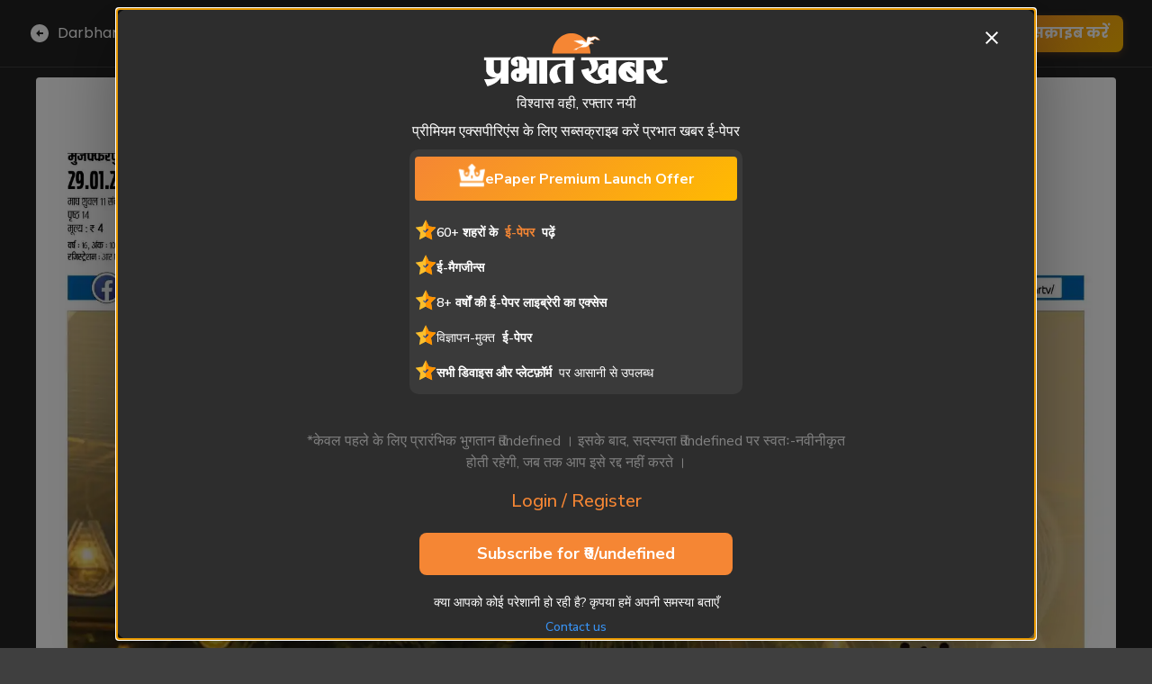

--- FILE ---
content_type: text/html; charset=utf-8
request_url: https://epaper.prabhatkhabar.com/muzaffarpur/darbhanga/2026-01-29/1
body_size: 14832
content:
<!DOCTYPE html><html lang="hi"><head><meta charSet="utf-8"/><meta charSet="utf-8"/><meta name="viewport" content="width=device-width, initial-scale=1"/><meta name="viewport" content="width=device-width, initial-scale=1"/><link rel="preload" as="image" href="https://sb.scorecardresearch.com/p?c1=2&amp;c2=40289467&amp;cv=3.9.1&amp;cj=1"/><link rel="preload" as="image" imageSrcSet="/_next/image?url=https%3A%2F%2Fcdnimg.prabhatkhabar.com%2Fimage%2F2026%2F01%2F29%2Fmuz%2Fdar%2F01%2F28jan26_pk_muz_dar_1_r1.pdf_20260128190102.jpg&amp;w=2048&amp;q=25 1x, /_next/image?url=https%3A%2F%2Fcdnimg.prabhatkhabar.com%2Fimage%2F2026%2F01%2F29%2Fmuz%2Fdar%2F01%2F28jan26_pk_muz_dar_1_r1.pdf_20260128190102.jpg&amp;w=3840&amp;q=25 2x" fetchPriority="high"/><link rel="stylesheet" href="/_next/static/css/2785b5da2ac7bee8.css" data-precedence="next"/><link rel="stylesheet" href="/_next/static/css/3d7f95e9ebe766b3.css" data-precedence="next"/><link rel="stylesheet" href="/_next/static/css/90d31c4fe01a3b52.css" data-precedence="next"/><link rel="preload" as="script" fetchPriority="low" href="/_next/static/chunks/webpack-3f1c75796aa684a6.js"/><script src="/_next/static/chunks/fd9d1056-c950d8fb32a91e75.js" async=""></script><script src="/_next/static/chunks/2117-ce2e483e83dc7022.js" async=""></script><script src="/_next/static/chunks/main-app-d13508b89f6b0fd5.js" async=""></script><script src="/_next/static/chunks/6138-ca4cac288bf111b2.js" async=""></script><script src="/_next/static/chunks/8827-345d3b610c95031d.js" async=""></script><script src="/_next/static/chunks/77-32f5f26040d5a418.js" async=""></script><script src="/_next/static/chunks/2972-82c33e015a4ddd10.js" async=""></script><script src="/_next/static/chunks/7816-43c01d8486960e3b.js" async=""></script><script src="/_next/static/chunks/5396-aa28747a72da6db9.js" async=""></script><script src="/_next/static/chunks/632-883400cbbaff5b0b.js" async=""></script><script src="/_next/static/chunks/3869-973cc0b1ce6fff68.js" async=""></script><script src="/_next/static/chunks/2081-1c668ebcf6abd067.js" async=""></script><script src="/_next/static/chunks/5445-d821cf0f761ddb82.js" async=""></script><script src="/_next/static/chunks/8776-87816c6da5f7ff2e.js" async=""></script><script src="/_next/static/chunks/7832-7ec3441b15386a48.js" async=""></script><script src="/_next/static/chunks/7169-6e4889deb94aec5c.js" async=""></script><script src="/_next/static/chunks/9289-986d3c3ccbdc95ab.js" async=""></script><script src="/_next/static/chunks/5514-a17f92a189fbcf65.js" async=""></script><script src="/_next/static/chunks/6201-ade20525494efb14.js" async=""></script><script src="/_next/static/chunks/app/layout-e8dcbe6ffcff772b.js" async=""></script><script src="/_next/static/chunks/8112-759fa4622ce125ef.js" async=""></script><script src="/_next/static/chunks/3669-f69152fb3f6713c1.js" async=""></script><script src="/_next/static/chunks/4017-9c8a88153a6c58fb.js" async=""></script><script src="/_next/static/chunks/3278-18a3412e0ab11fcb.js" async=""></script><script src="/_next/static/chunks/app/%5BgroupSlug%5D/%5B...editionSlug%5D/page-fa1001ae43bd6715.js" async=""></script><script src="/_next/static/chunks/app/error-ca600d83726d734c.js" async=""></script><script src="/_next/static/chunks/app/%5BgroupSlug%5D/page-8450844741f71f40.js" async=""></script><script src="/_next/static/chunks/5644-37e65dce90d479b7.js" async=""></script><script src="/_next/static/chunks/app/loading-701fda55e50c8d32.js" async=""></script><script src="/_next/static/chunks/app/global-error-6cd5e672432db104.js" async=""></script><link rel="preload" href="https://cdn.izooto.com/scripts/6c106b20ab974ea956443f288188c30d1cf14fc0.js" as="script"/><link rel="icon" href="/favicon.ico"/><title>Darbhanga E-Paper | 2026-01-29 | Page 1 | Prabhat Khabar</title><meta name="description" content="Read the latest news and articles from Darbhanga E-Paper Page 1, 2026-01-29. Stay updated with the most recent information - Prabhat Khabar. "/><meta name="author" content="Darbhanga E-Paper Editorial Team"/><meta name="keywords" content="Darbhanga E-Paper, news, Prabhat Khabar, articles, updates, Darbhanga, 2026-01-29, Page 1"/><link rel="canonical" href="/muzaffarpur/darbhanga/2026-01-29/1"/><meta property="og:title" content="Darbhanga E-Paper | Prabhat Khabar | 2026-01-29 | Page 1"/><meta property="og:description" content="Read the latest news and articles from Darbhanga E-Paper Page 1, 2026-01-29. Stay updated with the most recent information - Prabhat Khabar. "/><meta property="og:url" content="/muzaffarpur/darbhanga/2026-01-29/1"/><meta property="og:image" content="https://cdnimg.prabhatkhabar.com/image/2026/01/29/muz/dar/01/28jan26_pk_muz_dar_1_r1.pdf_20260128190102_thumbnail.jpg"/><meta property="og:image:alt" content="Darbhanga E-Paper | Prabhat Khabar | 2026-01-29 | Page 1"/><meta property="og:type" content="article"/><meta property="article:published_time" content="2026-01-29T00:00:00.000Z"/><meta name="twitter:card" content="summary_large_image"/><meta name="twitter:title" content="Darbhanga E-Paper | Prabhat Khabar | 2026-01-29 | Page 1"/><meta name="twitter:description" content="Read the latest news and articles from Darbhanga E-Paper Page 1, 2026-01-29. Stay updated with the most recent information - Prabhat Khabar. "/><meta name="twitter:image" content="https://cdnimg.prabhatkhabar.com/image/2026/01/29/muz/dar/01/28jan26_pk_muz_dar_1_r1.pdf_20260128190102_thumbnail.jpg"/><meta name="twitter:image:alt" content="Darbhanga E-Paper | Prabhat Khabar | 2026-01-29 | Page 1"/><link rel="icon" href="/favicon.ico" type="image/x-icon" sizes="32x32"/><link rel="icon" href="/icon.svg?4898223db60459f6" type="image/svg+xml" sizes="any"/><meta name="next-size-adjust"/><noscript><img src="https://sb.scorecardresearch.com/p?c1=2&amp;c2=40289467&amp;cv=3.9.1&amp;cj=1" alt=""/></noscript><script src="/_next/static/chunks/polyfills-42372ed130431b0a.js" noModule=""></script><style data-emotion="mui-global 7vnlq8">html{-webkit-font-smoothing:antialiased;-moz-osx-font-smoothing:grayscale;box-sizing:border-box;-webkit-text-size-adjust:100%;}*,*::before,*::after{box-sizing:inherit;}strong,b{font-weight:700;}body{margin:0;color:#fff;font-family:inherit;font-weight:400;font-size:1rem;line-height:1.5;background-color:#3F3F3F;}@media print{body{background-color:#fff;}}body::backdrop{background-color:#3F3F3F;}</style><style data-emotion="mui-global animation-ozg7p2">@-webkit-keyframes animation-ozg7p2{0%{left:-35%;right:100%;}60%{left:100%;right:-90%;}100%{left:100%;right:-90%;}}@keyframes animation-ozg7p2{0%{left:-35%;right:100%;}60%{left:100%;right:-90%;}100%{left:100%;right:-90%;}}</style><style data-emotion="mui-global animation-19gglwu">@-webkit-keyframes animation-19gglwu{0%{left:-200%;right:100%;}60%{left:107%;right:-8%;}100%{left:107%;right:-8%;}}@keyframes animation-19gglwu{0%{left:-200%;right:100%;}60%{left:107%;right:-8%;}100%{left:107%;right:-8%;}}</style><style data-emotion="mui 5fc908 ewr1hl 1fwgmoj 192qrng 6vxrj hjmalu 100vuwi 1inzxe9 1qn1nen 1unigkx 10ele1l 1qnzbdy s5gfyb 1iginwo 1uhia1u 11g1kb8 1n2bx1i 1lvdbt 1sbes6z 7qi8aj 79elbk">.mui-5fc908{position:fixed;top:0;left:0;right:0;z-index:1000;-webkit-transition:-webkit-transform 0.3s ease-in-out;transition:transform 0.3s ease-in-out;-webkit-transform:translateY(0);-moz-transform:translateY(0);-ms-transform:translateY(0);transform:translateY(0);background-color:#232323;min-height:74px;height:74px;}.mui-ewr1hl{background-color:#232323;color:#fff;-webkit-transition:box-shadow 300ms cubic-bezier(0.4, 0, 0.2, 1) 0ms;transition:box-shadow 300ms cubic-bezier(0.4, 0, 0.2, 1) 0ms;border-radius:4px;box-shadow:none;background-image:linear-gradient(rgba(255, 255, 255, 0), rgba(255, 255, 255, 0));border-bottom:1px solid #3f3f3f;border-radius:0;min-height:74px;}@media (min-width:0px){.mui-ewr1hl{padding-left:0.75rem;padding-right:0.75rem;}}@media (min-width:1200px){.mui-ewr1hl{padding-left:1rem;padding-right:1rem;}}.mui-1fwgmoj{display:-webkit-box;display:-webkit-flex;display:-ms-flexbox;display:flex;-webkit-align-items:center;-webkit-box-align:center;-ms-flex-align:center;align-items:center;-webkit-box-pack:justify;-webkit-justify-content:space-between;justify-content:space-between;padding:0.75rem 0;min-height:74px;height:74px;}@media (min-width:900px){.mui-1fwgmoj{padding-left:16px;padding-right:16px;}}.mui-192qrng{display:-webkit-box;display:-webkit-flex;display:-ms-flexbox;display:flex;-webkit-align-items:center;-webkit-box-align:center;-ms-flex-align:center;align-items:center;-webkit-box-pack:end;-ms-flex-pack:end;-webkit-justify-content:flex-end;justify-content:flex-end;}.mui-6vxrj{display:-webkit-box;display:-webkit-flex;display:-ms-flexbox;display:flex;-webkit-flex-direction:row;-ms-flex-direction:row;flex-direction:row;-webkit-align-items:center;-webkit-box-align:center;-ms-flex-align:center;align-items:center;color:#fff;-webkit-text-decoration:none;text-decoration:none;}.mui-hjmalu{-webkit-user-select:none;-moz-user-select:none;-ms-user-select:none;user-select:none;width:1em;height:1em;display:inline-block;fill:currentColor;-webkit-flex-shrink:0;-ms-flex-negative:0;flex-shrink:0;-webkit-transition:fill 200ms cubic-bezier(0.4, 0, 0.2, 1) 0ms;transition:fill 200ms cubic-bezier(0.4, 0, 0.2, 1) 0ms;font-size:1.5rem;margin-right:8px;}.mui-100vuwi{margin:0;font-family:inherit;font-weight:400;font-size:1rem;line-height:1.5;}.mui-1inzxe9{display:-webkit-box;display:-webkit-flex;display:-ms-flexbox;display:flex;-webkit-align-items:center;-webkit-box-align:center;-ms-flex-align:center;align-items:center;-webkit-box-pack:end;-ms-flex-pack:end;-webkit-justify-content:flex-end;justify-content:flex-end;height:78px;min-height:78px;}.mui-1qn1nen{display:-webkit-box;display:-webkit-flex;display:-ms-flexbox;display:flex;-webkit-flex-direction:row;-ms-flex-direction:row;flex-direction:row;-webkit-align-items:center;-webkit-box-align:center;-ms-flex-align:center;align-items:center;min-height:40px;}@media (min-width:0px){.mui-1unigkx{height:50px;}}@media (min-width:900px){.mui-1unigkx{height:70px;}}.mui-10ele1l{position:fixed;top:0;left:0;z-index:1999;width:100%;}.mui-1qnzbdy{position:relative;overflow:hidden;display:block;height:4px;z-index:0;background-color:rgb(115, 59, 11);}@media print{.mui-1qnzbdy{-webkit-print-color-adjust:exact;color-adjust:exact;}}.mui-s5gfyb{width:100%;position:absolute;left:0;bottom:0;top:0;-webkit-transition:-webkit-transform 0.2s linear;transition:transform 0.2s linear;transform-origin:left;background-color:#E67716;width:auto;-webkit-animation:animation-ozg7p2 2.1s cubic-bezier(0.65, 0.815, 0.735, 0.395) infinite;animation:animation-ozg7p2 2.1s cubic-bezier(0.65, 0.815, 0.735, 0.395) infinite;}.mui-1iginwo{width:100%;position:absolute;left:0;bottom:0;top:0;-webkit-transition:-webkit-transform 0.2s linear;transition:transform 0.2s linear;transform-origin:left;background-color:#E67716;width:auto;-webkit-animation:animation-19gglwu 2.1s cubic-bezier(0.165, 0.84, 0.44, 1) 1.15s infinite;animation:animation-19gglwu 2.1s cubic-bezier(0.165, 0.84, 0.44, 1) 1.15s infinite;}.mui-1uhia1u{background-color:#232323;}.mui-11g1kb8{display:-webkit-box;display:-webkit-flex;display:-ms-flexbox;display:flex;-webkit-box-pack:justify;-webkit-justify-content:space-between;justify-content:space-between;-webkit-align-items:center;-webkit-box-align:center;-ms-flex-align:center;align-items:center;-webkit-box-flex:1;-webkit-flex-grow:1;-ms-flex-positive:1;flex-grow:1;}.mui-1n2bx1i{height:8rem;visibility:hidden;padding-left:0.5rem;padding-right:0.5rem;}@media (min-width:0px){.mui-1n2bx1i{display:none;}}@media (min-width:1200px){.mui-1n2bx1i{display:block;}}@media (min-width:1200px){.mui-1lvdbt{width:24px;}}@media (min-width:1400px){.mui-1lvdbt{width:35px;}}.mui-1sbes6z{max-width:100%;-webkit-box-flex:1;-webkit-flex-grow:1;-ms-flex-positive:1;flex-grow:1;}@media (min-width:0px){.mui-1sbes6z{width:100vw;}}@media (min-width:1200px){.mui-1sbes6z{width:40vw;}}@media (min-width:1400px){.mui-1sbes6z{width:50vw;}}.mui-7qi8aj{background-color:#232323;color:#fff;-webkit-transition:box-shadow 300ms cubic-bezier(0.4, 0, 0.2, 1) 0ms;transition:box-shadow 300ms cubic-bezier(0.4, 0, 0.2, 1) 0ms;border-radius:4px;box-shadow:0px 2px 1px -1px rgba(0,0,0,0.2),0px 1px 1px 0px rgba(0,0,0,0.14),0px 1px 3px 0px rgba(0,0,0,0.12);background-image:linear-gradient(rgba(255, 255, 255, 0.05), rgba(255, 255, 255, 0.05));width:100%;-webkit-box-flex:2;-webkit-flex-grow:2;-ms-flex-positive:2;flex-grow:2;height:auto;overflow-y:auto;}.mui-79elbk{position:relative;}</style></head><body class="__className_5349b0" style="overflow-y:auto;overflow-x:hidden"><!--$--><!--$!--><template data-dgst="BAILOUT_TO_CLIENT_SIDE_RENDERING"></template><!--/$--><!--$!--><template data-dgst="BAILOUT_TO_CLIENT_SIDE_RENDERING"></template><!--/$--><!--$!--><template data-dgst="BAILOUT_TO_CLIENT_SIDE_RENDERING"></template><!--/$--><div class="MuiBox-root mui-5fc908"><div class="MuiPaper-root MuiPaper-elevation MuiPaper-rounded MuiPaper-elevation0 mui-ewr1hl"><div class="MuiBox-root mui-1fwgmoj"><div class="MuiBox-root mui-192qrng"><a style="text-decoration:none" href="/"><div class="MuiStack-root mui-6vxrj"><svg class="MuiSvgIcon-root MuiSvgIcon-fontSizeMedium mui-hjmalu" focusable="false" aria-hidden="true" viewBox="0 0 24 24" data-testid="ArrowCircleLeftIcon"><path d="M2 12c0 5.52 4.48 10 10 10s10-4.48 10-10S17.52 2 12 2 2 6.48 2 12m10-1h4v2h-4v3l-4-4 4-4z"></path></svg><p class="MuiTypography-root MuiTypography-body1 mui-100vuwi">Darbhanga</p></div></a></div><div class="MuiBox-root mui-1inzxe9"><div class="MuiStack-root mui-1qn1nen"><!--$!--><template data-dgst="BAILOUT_TO_CLIENT_SIDE_RENDERING"></template><!--/$--></div></div></div></div><!--$!--><template data-dgst="BAILOUT_TO_CLIENT_SIDE_RENDERING"></template><!--/$--></div><div class="MuiBox-root mui-1unigkx"></div><div class="min-height-calc"><!--$--><script type="application/ld+json">{"@context":"https://schema.org","@type":"NewsArticle","keywords":"Darbhanga E-Paper, news, articles, updates, Darbhanga, 2026-01-29, Page 1","description":"Read the latest news and articles from darbhanga E-Paper. Stay updated with the most recent information. Page 2, 2026-01-29","mainEntityOfPage":{"@type":"WebPage","@id":"https://epaper.prabhatkhabar.com/muzaffarpur/darbhanga/2026-01-29/1"},"headline":"Darbhanga ePaper | 2026-01-29 | Page 1","image":["https://cdnimg.prabhatkhabar.com/image/2026/01/29/muz/dar/02/28jan26_pk_muz_dar_2_r1.pdf_20260128190102_thumbnail.jpg"],"articleSection":"News","dateCreated":"2026-01-29T00:00:00.000Z","datePublished":"2026-01-29T00:00:00.000Z","dateModified":"2026-01-29T00:00:00.000Z","author":{"@type":"Person","name":"Prabhat Khabar"},"publisher":{"@type":"Organization","name":"Prabhat Khabar"},"articleBody":"Read the latest news and articles from darbhanga E-Paper. Stay updated with the most recent information. Page 2, 2026-01-29","isAccessibleForFree":true}</script><!--$--><div class="MuiBox-root mui-1uhia1u"><!--$--><!--/$--><div class="react-transform-wrapper transform-component-module_wrapper__SPB86 " style="height:auto"><div class="react-transform-component transform-component-module_content__FBWxo " style="transform-origin:0% 0%"><div style="display:flex;justify-content:space-between;align-items:initial;padding-top:1rem;margin-left:auto;margin-right:auto;width:100%"><div class="MuiBox-root mui-11g1kb8"><div class="MuiBox-root mui-1n2bx1i"><div class="MuiBox-root mui-1lvdbt"></div></div><div class="MuiBox-root mui-1sbes6z"><!--$--><div class="fullscreen"><!--$--><div class="MuiPaper-root MuiPaper-elevation MuiPaper-rounded MuiPaper-elevation1 mui-7qi8aj" id="newspaper-page"><!--$--><div class="MuiBox-root mui-79elbk"><!--$--><!--/$--><div id="swiper-wrapper-custom"><div class="ReactCrop ReactCrop--disabled"><div class="ReactCrop__child-wrapper"><img id="main-image-page" alt="DARBHANGA_01_29_2026" fetchPriority="high" width="1932" height="3019" decoding="async" data-nimg="1" class="main-image-page-selector" style="color:transparent;max-width:100%;height:auto;object-fit:contain" srcSet="/_next/image?url=https%3A%2F%2Fcdnimg.prabhatkhabar.com%2Fimage%2F2026%2F01%2F29%2Fmuz%2Fdar%2F01%2F28jan26_pk_muz_dar_1_r1.pdf_20260128190102.jpg&amp;w=2048&amp;q=25 1x, /_next/image?url=https%3A%2F%2Fcdnimg.prabhatkhabar.com%2Fimage%2F2026%2F01%2F29%2Fmuz%2Fdar%2F01%2F28jan26_pk_muz_dar_1_r1.pdf_20260128190102.jpg&amp;w=3840&amp;q=25 2x" src="/_next/image?url=https%3A%2F%2Fcdnimg.prabhatkhabar.com%2Fimage%2F2026%2F01%2F29%2Fmuz%2Fdar%2F01%2F28jan26_pk_muz_dar_1_r1.pdf_20260128190102.jpg&amp;w=3840&amp;q=25"/></div></div></div><img alt="next-page-img" loading="lazy" width="1932" height="3019" decoding="async" data-nimg="1" style="color:transparent;width:0%;height:0%" srcSet="/_next/image?url=https%3A%2F%2Fcdnimg.prabhatkhabar.com%2Fimage%2F2026%2F01%2F29%2Fmuz%2Fdar%2F02%2F28jan26_pk_muz_dar_2_r1.pdf_20260128190102.jpg&amp;w=2048&amp;q=25 1x, /_next/image?url=https%3A%2F%2Fcdnimg.prabhatkhabar.com%2Fimage%2F2026%2F01%2F29%2Fmuz%2Fdar%2F02%2F28jan26_pk_muz_dar_2_r1.pdf_20260128190102.jpg&amp;w=3840&amp;q=25 2x" src="/_next/image?url=https%3A%2F%2Fcdnimg.prabhatkhabar.com%2Fimage%2F2026%2F01%2F29%2Fmuz%2Fdar%2F02%2F28jan26_pk_muz_dar_2_r1.pdf_20260128190102.jpg&amp;w=3840&amp;q=25"/></div><!--/$--></div><!--/$--></div><!--/$--></div><div class="MuiBox-root mui-1n2bx1i"><div class="MuiBox-root mui-1lvdbt"></div></div></div></div></div></div></div><!--/$--><!--$!--><template data-dgst="BAILOUT_TO_CLIENT_SIDE_RENDERING"></template><!--/$--><!--$!--><template data-dgst="BAILOUT_TO_CLIENT_SIDE_RENDERING"></template><!--/$--><!--/$--></div><!--$!--><template data-dgst="BAILOUT_TO_CLIENT_SIDE_RENDERING"></template><!--/$--><!--$!--><template data-dgst="BAILOUT_TO_CLIENT_SIDE_RENDERING"></template><!--/$--><!--$!--><template data-dgst="BAILOUT_TO_CLIENT_SIDE_RENDERING"></template><!--/$--><!--/$--><!--$!--><template data-dgst="BAILOUT_TO_CLIENT_SIDE_RENDERING"></template><!--/$--><script src="/_next/static/chunks/webpack-3f1c75796aa684a6.js" async=""></script><script>(self.__next_f=self.__next_f||[]).push([0]);self.__next_f.push([2,null])</script><script>self.__next_f.push([1,"1:HL[\"/_next/static/media/4c285fdca692ea22-s.p.woff2\",\"font\",{\"crossOrigin\":\"\",\"type\":\"font/woff2\"}]\n2:HL[\"/_next/static/media/68180864d7f93f02.p.woff2\",\"font\",{\"crossOrigin\":\"\",\"type\":\"font/woff2\"}]\n3:HL[\"/_next/static/media/8888a3826f4a3af4-s.p.woff2\",\"font\",{\"crossOrigin\":\"\",\"type\":\"font/woff2\"}]\n4:HL[\"/_next/static/media/b957ea75a84b6ea7-s.p.woff2\",\"font\",{\"crossOrigin\":\"\",\"type\":\"font/woff2\"}]\n5:HL[\"/_next/static/media/eafabf029ad39a43-s.p.woff2\",\"font\",{\"crossOrigin\":\"\",\"type\":\"font/woff2\"}]\n6:HL[\"/_next/static/css/2785b5da2ac7bee8.css\",\"style\"]\n7:HL[\"/_next/static/css/3d7f95e9ebe766b3.css\",\"style\"]\n8:HL[\"/_next/static/css/90d31c4fe01a3b52.css\",\"style\"]\n"])</script><script>self.__next_f.push([1,"9:I[12846,[],\"\"]\nc:I[4707,[],\"\"]\nf:I[36423,[],\"\"]\n10:I[88003,[\"6138\",\"static/chunks/6138-ca4cac288bf111b2.js\",\"8827\",\"static/chunks/8827-345d3b610c95031d.js\",\"77\",\"static/chunks/77-32f5f26040d5a418.js\",\"2972\",\"static/chunks/2972-82c33e015a4ddd10.js\",\"7816\",\"static/chunks/7816-43c01d8486960e3b.js\",\"5396\",\"static/chunks/5396-aa28747a72da6db9.js\",\"632\",\"static/chunks/632-883400cbbaff5b0b.js\",\"3869\",\"static/chunks/3869-973cc0b1ce6fff68.js\",\"2081\",\"static/chunks/2081-1c668ebcf6abd067.js\",\"5445\",\"static/chunks/5445-d821cf0f761ddb82.js\",\"8776\",\"static/chunks/8776-87816c6da5f7ff2e.js\",\"7832\",\"static/chunks/7832-7ec3441b15386a48.js\",\"7169\",\"static/chunks/7169-6e4889deb94aec5c.js\",\"9289\",\"static/chunks/9289-986d3c3ccbdc95ab.js\",\"5514\",\"static/chunks/5514-a17f92a189fbcf65.js\",\"6201\",\"static/chunks/6201-ade20525494efb14.js\",\"3185\",\"static/chunks/app/layout-e8dcbe6ffcff772b.js\"],\"\"]\n11:I[62462,[\"6138\",\"static/chunks/6138-ca4cac288bf111b2.js\",\"8827\",\"static/chunks/8827-345d3b610c95031d.js\",\"77\",\"static/chunks/77-32f5f26040d5a418.js\",\"2972\",\"static/chunks/2972-82c33e015a4ddd10.js\",\"7816\",\"static/chunks/7816-43c01d8486960e3b.js\",\"5396\",\"static/chunks/5396-aa28747a72da6db9.js\",\"632\",\"static/chunks/632-883400cbbaff5b0b.js\",\"3869\",\"static/chunks/3869-973cc0b1ce6fff68.js\",\"2081\",\"static/chunks/2081-1c668ebcf6abd067.js\",\"5445\",\"static/chunks/5445-d821cf0f761ddb82.js\",\"8776\",\"static/chunks/8776-87816c6da5f7ff2e.js\",\"7832\",\"static/chunks/7832-7ec3441b15386a48.js\",\"7169\",\"static/chunks/7169-6e4889deb94aec5c.js\",\"9289\",\"static/chunks/9289-986d3c3ccbdc95ab.js\",\"5514\",\"static/chunks/5514-a17f92a189fbcf65.js\",\"6201\",\"static/chunks/6201-ade20525494efb14.js\",\"3185\",\"static/chunks/app/layout-e8dcbe6ffcff772b.js\"],\"default\"]\n12:\"$Sreact.suspense\"\n13:I[70049,[\"6138\",\"static/chunks/6138-ca4cac288bf111b2.js\",\"8827\",\"static/chunks/8827-345d3b610c95031d.js\",\"77\",\"static/chunks/77-32f5f26040d5a418.js\",\"2972\",\"static/chunks/2972-82c33e015a4ddd10.js\",\"7816\",\"static/chunks/7816-43c01d8486960e3b.js\",\"632\",\"static/chunks/632-883400cbbaff5b0b.js\",\"2081\",\"s"])</script><script>self.__next_f.push([1,"tatic/chunks/2081-1c668ebcf6abd067.js\",\"8112\",\"static/chunks/8112-759fa4622ce125ef.js\",\"3669\",\"static/chunks/3669-f69152fb3f6713c1.js\",\"4017\",\"static/chunks/4017-9c8a88153a6c58fb.js\",\"3278\",\"static/chunks/3278-18a3412e0ab11fcb.js\",\"9484\",\"static/chunks/app/%5BgroupSlug%5D/%5B...editionSlug%5D/page-fa1001ae43bd6715.js\"],\"PreloadCss\"]\n14:I[38458,[\"6138\",\"static/chunks/6138-ca4cac288bf111b2.js\",\"8827\",\"static/chunks/8827-345d3b610c95031d.js\",\"77\",\"static/chunks/77-32f5f26040d5a418.js\",\"2972\",\"static/chunks/2972-82c33e015a4ddd10.js\",\"7816\",\"static/chunks/7816-43c01d8486960e3b.js\",\"5396\",\"static/chunks/5396-aa28747a72da6db9.js\",\"632\",\"static/chunks/632-883400cbbaff5b0b.js\",\"3869\",\"static/chunks/3869-973cc0b1ce6fff68.js\",\"2081\",\"static/chunks/2081-1c668ebcf6abd067.js\",\"5445\",\"static/chunks/5445-d821cf0f761ddb82.js\",\"8776\",\"static/chunks/8776-87816c6da5f7ff2e.js\",\"7832\",\"static/chunks/7832-7ec3441b15386a48.js\",\"7169\",\"static/chunks/7169-6e4889deb94aec5c.js\",\"9289\",\"static/chunks/9289-986d3c3ccbdc95ab.js\",\"5514\",\"static/chunks/5514-a17f92a189fbcf65.js\",\"6201\",\"static/chunks/6201-ade20525494efb14.js\",\"3185\",\"static/chunks/app/layout-e8dcbe6ffcff772b.js\"],\"default\"]\n15:I[87558,[\"6138\",\"static/chunks/6138-ca4cac288bf111b2.js\",\"8827\",\"static/chunks/8827-345d3b610c95031d.js\",\"77\",\"static/chunks/77-32f5f26040d5a418.js\",\"2972\",\"static/chunks/2972-82c33e015a4ddd10.js\",\"7816\",\"static/chunks/7816-43c01d8486960e3b.js\",\"5396\",\"static/chunks/5396-aa28747a72da6db9.js\",\"632\",\"static/chunks/632-883400cbbaff5b0b.js\",\"3869\",\"static/chunks/3869-973cc0b1ce6fff68.js\",\"2081\",\"static/chunks/2081-1c668ebcf6abd067.js\",\"5445\",\"static/chunks/5445-d821cf0f761ddb82.js\",\"8776\",\"static/chunks/8776-87816c6da5f7ff2e.js\",\"7832\",\"static/chunks/7832-7ec3441b15386a48.js\",\"7169\",\"static/chunks/7169-6e4889deb94aec5c.js\",\"9289\",\"static/chunks/9289-986d3c3ccbdc95ab.js\",\"5514\",\"static/chunks/5514-a17f92a189fbcf65.js\",\"6201\",\"static/chunks/6201-ade20525494efb14.js\",\"3185\",\"static/chunks/app/layout-e8dcbe6ffcff772b.js\"],\"default\"]\n16:I[52396,[\"6138\",\"static/chunks"])</script><script>self.__next_f.push([1,"/6138-ca4cac288bf111b2.js\",\"8827\",\"static/chunks/8827-345d3b610c95031d.js\",\"77\",\"static/chunks/77-32f5f26040d5a418.js\",\"2972\",\"static/chunks/2972-82c33e015a4ddd10.js\",\"7816\",\"static/chunks/7816-43c01d8486960e3b.js\",\"5396\",\"static/chunks/5396-aa28747a72da6db9.js\",\"632\",\"static/chunks/632-883400cbbaff5b0b.js\",\"3869\",\"static/chunks/3869-973cc0b1ce6fff68.js\",\"2081\",\"static/chunks/2081-1c668ebcf6abd067.js\",\"5445\",\"static/chunks/5445-d821cf0f761ddb82.js\",\"8776\",\"static/chunks/8776-87816c6da5f7ff2e.js\",\"7832\",\"static/chunks/7832-7ec3441b15386a48.js\",\"7169\",\"static/chunks/7169-6e4889deb94aec5c.js\",\"9289\",\"static/chunks/9289-986d3c3ccbdc95ab.js\",\"5514\",\"static/chunks/5514-a17f92a189fbcf65.js\",\"6201\",\"static/chunks/6201-ade20525494efb14.js\",\"3185\",\"static/chunks/app/layout-e8dcbe6ffcff772b.js\"],\"default\"]\n17:I[1216,[\"6138\",\"static/chunks/6138-ca4cac288bf111b2.js\",\"8827\",\"static/chunks/8827-345d3b610c95031d.js\",\"77\",\"static/chunks/77-32f5f26040d5a418.js\",\"2972\",\"static/chunks/2972-82c33e015a4ddd10.js\",\"7816\",\"static/chunks/7816-43c01d8486960e3b.js\",\"5396\",\"static/chunks/5396-aa28747a72da6db9.js\",\"632\",\"static/chunks/632-883400cbbaff5b0b.js\",\"3869\",\"static/chunks/3869-973cc0b1ce6fff68.js\",\"2081\",\"static/chunks/2081-1c668ebcf6abd067.js\",\"5445\",\"static/chunks/5445-d821cf0f761ddb82.js\",\"8776\",\"static/chunks/8776-87816c6da5f7ff2e.js\",\"7832\",\"static/chunks/7832-7ec3441b15386a48.js\",\"7169\",\"static/chunks/7169-6e4889deb94aec5c.js\",\"9289\",\"static/chunks/9289-986d3c3ccbdc95ab.js\",\"5514\",\"static/chunks/5514-a17f92a189fbcf65.js\",\"6201\",\"static/chunks/6201-ade20525494efb14.js\",\"3185\",\"static/chunks/app/layout-e8dcbe6ffcff772b.js\"],\"default\"]\n18:I[62761,[\"6138\",\"static/chunks/6138-ca4cac288bf111b2.js\",\"8827\",\"static/chunks/8827-345d3b610c95031d.js\",\"77\",\"static/chunks/77-32f5f26040d5a418.js\",\"2972\",\"static/chunks/2972-82c33e015a4ddd10.js\",\"7816\",\"static/chunks/7816-43c01d8486960e3b.js\",\"5396\",\"static/chunks/5396-aa28747a72da6db9.js\",\"632\",\"static/chunks/632-883400cbbaff5b0b.js\",\"3869\",\"static/chunks/3869-973cc0b1ce6fff68.js\",\"2081\",\"stat"])</script><script>self.__next_f.push([1,"ic/chunks/2081-1c668ebcf6abd067.js\",\"5445\",\"static/chunks/5445-d821cf0f761ddb82.js\",\"8776\",\"static/chunks/8776-87816c6da5f7ff2e.js\",\"7832\",\"static/chunks/7832-7ec3441b15386a48.js\",\"7169\",\"static/chunks/7169-6e4889deb94aec5c.js\",\"9289\",\"static/chunks/9289-986d3c3ccbdc95ab.js\",\"5514\",\"static/chunks/5514-a17f92a189fbcf65.js\",\"6201\",\"static/chunks/6201-ade20525494efb14.js\",\"3185\",\"static/chunks/app/layout-e8dcbe6ffcff772b.js\"],\"default\"]\n19:I[6853,[\"6138\",\"static/chunks/6138-ca4cac288bf111b2.js\",\"8827\",\"static/chunks/8827-345d3b610c95031d.js\",\"77\",\"static/chunks/77-32f5f26040d5a418.js\",\"2972\",\"static/chunks/2972-82c33e015a4ddd10.js\",\"7816\",\"static/chunks/7816-43c01d8486960e3b.js\",\"5396\",\"static/chunks/5396-aa28747a72da6db9.js\",\"632\",\"static/chunks/632-883400cbbaff5b0b.js\",\"3869\",\"static/chunks/3869-973cc0b1ce6fff68.js\",\"2081\",\"static/chunks/2081-1c668ebcf6abd067.js\",\"5445\",\"static/chunks/5445-d821cf0f761ddb82.js\",\"8776\",\"static/chunks/8776-87816c6da5f7ff2e.js\",\"7832\",\"static/chunks/7832-7ec3441b15386a48.js\",\"7169\",\"static/chunks/7169-6e4889deb94aec5c.js\",\"9289\",\"static/chunks/9289-986d3c3ccbdc95ab.js\",\"5514\",\"static/chunks/5514-a17f92a189fbcf65.js\",\"6201\",\"static/chunks/6201-ade20525494efb14.js\",\"3185\",\"static/chunks/app/layout-e8dcbe6ffcff772b.js\"],\"default\"]\n1a:I[84857,[\"6138\",\"static/chunks/6138-ca4cac288bf111b2.js\",\"8827\",\"static/chunks/8827-345d3b610c95031d.js\",\"77\",\"static/chunks/77-32f5f26040d5a418.js\",\"2972\",\"static/chunks/2972-82c33e015a4ddd10.js\",\"7816\",\"static/chunks/7816-43c01d8486960e3b.js\",\"5396\",\"static/chunks/5396-aa28747a72da6db9.js\",\"632\",\"static/chunks/632-883400cbbaff5b0b.js\",\"3869\",\"static/chunks/3869-973cc0b1ce6fff68.js\",\"2081\",\"static/chunks/2081-1c668ebcf6abd067.js\",\"5445\",\"static/chunks/5445-d821cf0f761ddb82.js\",\"8776\",\"static/chunks/8776-87816c6da5f7ff2e.js\",\"7832\",\"static/chunks/7832-7ec3441b15386a48.js\",\"7169\",\"static/chunks/7169-6e4889deb94aec5c.js\",\"9289\",\"static/chunks/9289-986d3c3ccbdc95ab.js\",\"5514\",\"static/chunks/5514-a17f92a189fbcf65.js\",\"6201\",\"static/chunks/6201-ade20525494efb14.j"])</script><script>self.__next_f.push([1,"s\",\"3185\",\"static/chunks/app/layout-e8dcbe6ffcff772b.js\"],\"SubscriptionContextProvider\"]\n1b:I[81523,[\"6138\",\"static/chunks/6138-ca4cac288bf111b2.js\",\"8827\",\"static/chunks/8827-345d3b610c95031d.js\",\"77\",\"static/chunks/77-32f5f26040d5a418.js\",\"2972\",\"static/chunks/2972-82c33e015a4ddd10.js\",\"7816\",\"static/chunks/7816-43c01d8486960e3b.js\",\"632\",\"static/chunks/632-883400cbbaff5b0b.js\",\"2081\",\"static/chunks/2081-1c668ebcf6abd067.js\",\"8112\",\"static/chunks/8112-759fa4622ce125ef.js\",\"3669\",\"static/chunks/3669-f69152fb3f6713c1.js\",\"4017\",\"static/chunks/4017-9c8a88153a6c58fb.js\",\"3278\",\"static/chunks/3278-18a3412e0ab11fcb.js\",\"9484\",\"static/chunks/app/%5BgroupSlug%5D/%5B...editionSlug%5D/page-fa1001ae43bd6715.js\"],\"BailoutToCSR\"]\n1c:I[11758,[\"6138\",\"static/chunks/6138-ca4cac288bf111b2.js\",\"8827\",\"static/chunks/8827-345d3b610c95031d.js\",\"77\",\"static/chunks/77-32f5f26040d5a418.js\",\"2972\",\"static/chunks/2972-82c33e015a4ddd10.js\",\"7816\",\"static/chunks/7816-43c01d8486960e3b.js\",\"5396\",\"static/chunks/5396-aa28747a72da6db9.js\",\"632\",\"static/chunks/632-883400cbbaff5b0b.js\",\"3869\",\"static/chunks/3869-973cc0b1ce6fff68.js\",\"2081\",\"static/chunks/2081-1c668ebcf6abd067.js\",\"5445\",\"static/chunks/5445-d821cf0f761ddb82.js\",\"8776\",\"static/chunks/8776-87816c6da5f7ff2e.js\",\"7832\",\"static/chunks/7832-7ec3441b15386a48.js\",\"7169\",\"static/chunks/7169-6e4889deb94aec5c.js\",\"9289\",\"static/chunks/9289-986d3c3ccbdc95ab.js\",\"5514\",\"static/chunks/5514-a17f92a189fbcf65.js\",\"6201\",\"static/chunks/6201-ade20525494efb14.js\",\"3185\",\"static/chunks/app/layout-e8dcbe6ffcff772b.js\"],\"default\"]\n1d:I[76623,[\"6138\",\"static/chunks/6138-ca4cac288bf111b2.js\",\"8827\",\"static/chunks/8827-345d3b610c95031d.js\",\"77\",\"static/chunks/77-32f5f26040d5a418.js\",\"2972\",\"static/chunks/2972-82c33e015a4ddd10.js\",\"7816\",\"static/chunks/7816-43c01d8486960e3b.js\",\"5396\",\"static/chunks/5396-aa28747a72da6db9.js\",\"632\",\"static/chunks/632-883400cbbaff5b0b.js\",\"3869\",\"static/chunks/3869-973cc0b1ce6fff68.js\",\"2081\",\"static/chunks/2081-1c668ebcf6abd067.js\",\"5445\",\"static/chunks/5445-d821cf0f761ddb"])</script><script>self.__next_f.push([1,"82.js\",\"8776\",\"static/chunks/8776-87816c6da5f7ff2e.js\",\"7832\",\"static/chunks/7832-7ec3441b15386a48.js\",\"7169\",\"static/chunks/7169-6e4889deb94aec5c.js\",\"9289\",\"static/chunks/9289-986d3c3ccbdc95ab.js\",\"5514\",\"static/chunks/5514-a17f92a189fbcf65.js\",\"6201\",\"static/chunks/6201-ade20525494efb14.js\",\"3185\",\"static/chunks/app/layout-e8dcbe6ffcff772b.js\"],\"default\"]\n1e:I[20934,[\"6138\",\"static/chunks/6138-ca4cac288bf111b2.js\",\"8827\",\"static/chunks/8827-345d3b610c95031d.js\",\"77\",\"static/chunks/77-32f5f26040d5a418.js\",\"2972\",\"static/chunks/2972-82c33e015a4ddd10.js\",\"7816\",\"static/chunks/7816-43c01d8486960e3b.js\",\"5396\",\"static/chunks/5396-aa28747a72da6db9.js\",\"632\",\"static/chunks/632-883400cbbaff5b0b.js\",\"3869\",\"static/chunks/3869-973cc0b1ce6fff68.js\",\"2081\",\"static/chunks/2081-1c668ebcf6abd067.js\",\"5445\",\"static/chunks/5445-d821cf0f761ddb82.js\",\"8776\",\"static/chunks/8776-87816c6da5f7ff2e.js\",\"7832\",\"static/chunks/7832-7ec3441b15386a48.js\",\"7169\",\"static/chunks/7169-6e4889deb94aec5c.js\",\"9289\",\"static/chunks/9289-986d3c3ccbdc95ab.js\",\"5514\",\"static/chunks/5514-a17f92a189fbcf65.js\",\"6201\",\"static/chunks/6201-ade20525494efb14.js\",\"3185\",\"static/chunks/app/layout-e8dcbe6ffcff772b.js\"],\"default\"]\n1f:I[50694,[\"6138\",\"static/chunks/6138-ca4cac288bf111b2.js\",\"8827\",\"static/chunks/8827-345d3b610c95031d.js\",\"77\",\"static/chunks/77-32f5f26040d5a418.js\",\"2972\",\"static/chunks/2972-82c33e015a4ddd10.js\",\"7816\",\"static/chunks/7816-43c01d8486960e3b.js\",\"5396\",\"static/chunks/5396-aa28747a72da6db9.js\",\"632\",\"static/chunks/632-883400cbbaff5b0b.js\",\"3869\",\"static/chunks/3869-973cc0b1ce6fff68.js\",\"2081\",\"static/chunks/2081-1c668ebcf6abd067.js\",\"5445\",\"static/chunks/5445-d821cf0f761ddb82.js\",\"8776\",\"static/chunks/8776-87816c6da5f7ff2e.js\",\"7832\",\"static/chunks/7832-7ec3441b15386a48.js\",\"7169\",\"static/chunks/7169-6e4889deb94aec5c.js\",\"9289\",\"static/chunks/9289-986d3c3ccbdc95ab.js\",\"5514\",\"static/chunks/5514-a17f92a189fbcf65.js\",\"6201\",\"static/chunks/6201-ade20525494efb14.js\",\"3185\",\"static/chunks/app/layout-e8dcbe6ffcff772b.js\"],\"default\"]\n20:I[42"])</script><script>self.__next_f.push([1,"139,[\"6138\",\"static/chunks/6138-ca4cac288bf111b2.js\",\"8827\",\"static/chunks/8827-345d3b610c95031d.js\",\"77\",\"static/chunks/77-32f5f26040d5a418.js\",\"2972\",\"static/chunks/2972-82c33e015a4ddd10.js\",\"7816\",\"static/chunks/7816-43c01d8486960e3b.js\",\"5396\",\"static/chunks/5396-aa28747a72da6db9.js\",\"632\",\"static/chunks/632-883400cbbaff5b0b.js\",\"3869\",\"static/chunks/3869-973cc0b1ce6fff68.js\",\"2081\",\"static/chunks/2081-1c668ebcf6abd067.js\",\"5445\",\"static/chunks/5445-d821cf0f761ddb82.js\",\"8776\",\"static/chunks/8776-87816c6da5f7ff2e.js\",\"7832\",\"static/chunks/7832-7ec3441b15386a48.js\",\"7169\",\"static/chunks/7169-6e4889deb94aec5c.js\",\"9289\",\"static/chunks/9289-986d3c3ccbdc95ab.js\",\"5514\",\"static/chunks/5514-a17f92a189fbcf65.js\",\"6201\",\"static/chunks/6201-ade20525494efb14.js\",\"3185\",\"static/chunks/app/layout-e8dcbe6ffcff772b.js\"],\"default\"]\n21:I[77394,[\"6138\",\"static/chunks/6138-ca4cac288bf111b2.js\",\"8827\",\"static/chunks/8827-345d3b610c95031d.js\",\"77\",\"static/chunks/77-32f5f26040d5a418.js\",\"2972\",\"static/chunks/2972-82c33e015a4ddd10.js\",\"7816\",\"static/chunks/7816-43c01d8486960e3b.js\",\"5396\",\"static/chunks/5396-aa28747a72da6db9.js\",\"632\",\"static/chunks/632-883400cbbaff5b0b.js\",\"3869\",\"static/chunks/3869-973cc0b1ce6fff68.js\",\"2081\",\"static/chunks/2081-1c668ebcf6abd067.js\",\"5445\",\"static/chunks/5445-d821cf0f761ddb82.js\",\"8776\",\"static/chunks/8776-87816c6da5f7ff2e.js\",\"7832\",\"static/chunks/7832-7ec3441b15386a48.js\",\"7169\",\"static/chunks/7169-6e4889deb94aec5c.js\",\"9289\",\"static/chunks/9289-986d3c3ccbdc95ab.js\",\"5514\",\"static/chunks/5514-a17f92a189fbcf65.js\",\"6201\",\"static/chunks/6201-ade20525494efb14.js\",\"3185\",\"static/chunks/app/layout-e8dcbe6ffcff772b.js\"],\"default\"]\n22:I[13490,[\"6138\",\"static/chunks/6138-ca4cac288bf111b2.js\",\"8827\",\"static/chunks/8827-345d3b610c95031d.js\",\"77\",\"static/chunks/77-32f5f26040d5a418.js\",\"7601\",\"static/chunks/app/error-ca600d83726d734c.js\"],\"default\"]\n23:I[72972,[\"6138\",\"static/chunks/6138-ca4cac288bf111b2.js\",\"8827\",\"static/chunks/8827-345d3b610c95031d.js\",\"77\",\"static/chunks/77-32f5f26040d5a418.js\",\"2972\""])</script><script>self.__next_f.push([1,",\"static/chunks/2972-82c33e015a4ddd10.js\",\"7816\",\"static/chunks/7816-43c01d8486960e3b.js\",\"3869\",\"static/chunks/3869-973cc0b1ce6fff68.js\",\"5728\",\"static/chunks/app/%5BgroupSlug%5D/page-8450844741f71f40.js\"],\"\"]\n24:I[58902,[\"6138\",\"static/chunks/6138-ca4cac288bf111b2.js\",\"8827\",\"static/chunks/8827-345d3b610c95031d.js\",\"77\",\"static/chunks/77-32f5f26040d5a418.js\",\"2972\",\"static/chunks/2972-82c33e015a4ddd10.js\",\"7816\",\"static/chunks/7816-43c01d8486960e3b.js\",\"3869\",\"static/chunks/3869-973cc0b1ce6fff68.js\",\"5728\",\"static/chunks/app/%5BgroupSlug%5D/page-8450844741f71f40.js\"],\"\"]\n25:I[79350,[\"6138\",\"static/chunks/6138-ca4cac288bf111b2.js\",\"8827\",\"static/chunks/8827-345d3b610c95031d.js\",\"77\",\"static/chunks/77-32f5f26040d5a418.js\",\"2972\",\"static/chunks/2972-82c33e015a4ddd10.js\",\"7816\",\"static/chunks/7816-43c01d8486960e3b.js\",\"5396\",\"static/chunks/5396-aa28747a72da6db9.js\",\"632\",\"static/chunks/632-883400cbbaff5b0b.js\",\"3869\",\"static/chunks/3869-973cc0b1ce6fff68.js\",\"2081\",\"static/chunks/2081-1c668ebcf6abd067.js\",\"5445\",\"static/chunks/5445-d821cf0f761ddb82.js\",\"8776\",\"static/chunks/8776-87816c6da5f7ff2e.js\",\"7832\",\"static/chunks/7832-7ec3441b15386a48.js\",\"7169\",\"static/chunks/7169-6e4889deb94aec5c.js\",\"9289\",\"static/chunks/9289-986d3c3ccbdc95ab.js\",\"5514\",\"static/chunks/5514-a17f92a189fbcf65.js\",\"6201\",\"static/chunks/6201-ade20525494efb14.js\",\"3185\",\"static/chunks/app/layout-e8dcbe6ffcff772b.js\"],\"default\"]\n26:I[17171,[\"6138\",\"static/chunks/6138-ca4cac288bf111b2.js\",\"8827\",\"static/chunks/8827-345d3b610c95031d.js\",\"77\",\"static/chunks/77-32f5f26040d5a418.js\",\"2972\",\"static/chunks/2972-82c33e015a4ddd10.js\",\"7816\",\"static/chunks/7816-43c01d8486960e3b.js\",\"5396\",\"static/chunks/5396-aa28747a72da6db9.js\",\"632\",\"static/chunks/632-883400cbbaff5b0b.js\",\"3869\",\"static/chunks/3869-973cc0b1ce6fff68.js\",\"2081\",\"static/chunks/2081-1c668ebcf6abd067.js\",\"5445\",\"static/chunks/5445-d821cf0f761ddb82.js\",\"8776\",\"static/chunks/8776-87816c6da5f7ff2e.js\",\"7832\",\"static/chunks/7832-7ec3441b15386a48.js\",\"7169\",\"static/chunks/7169-6e4889deb94aec5c.js"])</script><script>self.__next_f.push([1,"\",\"9289\",\"static/chunks/9289-986d3c3ccbdc95ab.js\",\"5514\",\"static/chunks/5514-a17f92a189fbcf65.js\",\"6201\",\"static/chunks/6201-ade20525494efb14.js\",\"3185\",\"static/chunks/app/layout-e8dcbe6ffcff772b.js\"],\"default\"]\n27:I[12608,[\"6138\",\"static/chunks/6138-ca4cac288bf111b2.js\",\"8827\",\"static/chunks/8827-345d3b610c95031d.js\",\"77\",\"static/chunks/77-32f5f26040d5a418.js\",\"2972\",\"static/chunks/2972-82c33e015a4ddd10.js\",\"7816\",\"static/chunks/7816-43c01d8486960e3b.js\",\"5396\",\"static/chunks/5396-aa28747a72da6db9.js\",\"632\",\"static/chunks/632-883400cbbaff5b0b.js\",\"3869\",\"static/chunks/3869-973cc0b1ce6fff68.js\",\"2081\",\"static/chunks/2081-1c668ebcf6abd067.js\",\"5445\",\"static/chunks/5445-d821cf0f761ddb82.js\",\"8776\",\"static/chunks/8776-87816c6da5f7ff2e.js\",\"7832\",\"static/chunks/7832-7ec3441b15386a48.js\",\"7169\",\"static/chunks/7169-6e4889deb94aec5c.js\",\"9289\",\"static/chunks/9289-986d3c3ccbdc95ab.js\",\"5514\",\"static/chunks/5514-a17f92a189fbcf65.js\",\"6201\",\"static/chunks/6201-ade20525494efb14.js\",\"3185\",\"static/chunks/app/layout-e8dcbe6ffcff772b.js\"],\"default\"]\n28:I[41441,[\"6138\",\"static/chunks/6138-ca4cac288bf111b2.js\",\"8827\",\"static/chunks/8827-345d3b610c95031d.js\",\"77\",\"static/chunks/77-32f5f26040d5a418.js\",\"2972\",\"static/chunks/2972-82c33e015a4ddd10.js\",\"7816\",\"static/chunks/7816-43c01d8486960e3b.js\",\"5396\",\"static/chunks/5396-aa28747a72da6db9.js\",\"632\",\"static/chunks/632-883400cbbaff5b0b.js\",\"3869\",\"static/chunks/3869-973cc0b1ce6fff68.js\",\"2081\",\"static/chunks/2081-1c668ebcf6abd067.js\",\"5445\",\"static/chunks/5445-d821cf0f761ddb82.js\",\"8776\",\"static/chunks/8776-87816c6da5f7ff2e.js\",\"7832\",\"static/chunks/7832-7ec3441b15386a48.js\",\"7169\",\"static/chunks/7169-6e4889deb94aec5c.js\",\"9289\",\"static/chunks/9289-986d3c3ccbdc95ab.js\",\"5514\",\"static/chunks/5514-a17f92a189fbcf65.js\",\"6201\",\"static/chunks/6201-ade20525494efb14.js\",\"3185\",\"static/chunks/app/layout-e8dcbe6ffcff772b.js\"],\"default\"]\n29:I[49615,[\"6138\",\"static/chunks/6138-ca4cac288bf111b2.js\",\"8827\",\"static/chunks/8827-345d3b610c95031d.js\",\"5644\",\"static/chunks/5644-37e65dce90d479b7.js\","])</script><script>self.__next_f.push([1,"\"8555\",\"static/chunks/app/loading-701fda55e50c8d32.js\"],\"default\"]\n2b:I[57063,[\"6138\",\"static/chunks/6138-ca4cac288bf111b2.js\",\"8827\",\"static/chunks/8827-345d3b610c95031d.js\",\"77\",\"static/chunks/77-32f5f26040d5a418.js\",\"6470\",\"static/chunks/app/global-error-6cd5e672432db104.js\"],\"default\"]\nd:[\"groupSlug\",\"muzaffarpur\",\"d\"]\ne:[\"editionSlug\",\"darbhanga/2026-01-29/1\",\"c\"]\n2c:[]\n"])</script><script>self.__next_f.push([1,"0:[\"$\",\"$L9\",null,{\"buildId\":\"rh9RDbJg8GzcOfEjagctZ\",\"assetPrefix\":\"\",\"urlParts\":[\"\",\"muzaffarpur\",\"darbhanga\",\"2026-01-29\",\"1\"],\"initialTree\":[\"\",{\"children\":[[\"groupSlug\",\"muzaffarpur\",\"d\"],{\"children\":[[\"editionSlug\",\"darbhanga/2026-01-29/1\",\"c\"],{\"children\":[\"__PAGE__\",{}]}]}]},\"$undefined\",\"$undefined\",true],\"initialSeedData\":[\"\",{\"children\":[[\"groupSlug\",\"muzaffarpur\",\"d\"],{\"children\":[[\"editionSlug\",\"darbhanga/2026-01-29/1\",\"c\"],{\"children\":[\"__PAGE__\",{},[[\"$La\",\"$Lb\",[[\"$\",\"link\",\"0\",{\"rel\":\"stylesheet\",\"href\":\"/_next/static/css/90d31c4fe01a3b52.css\",\"precedence\":\"next\",\"crossOrigin\":\"$undefined\"}]]],null],null]},[null,[\"$\",\"$Lc\",null,{\"parallelRouterKey\":\"children\",\"segmentPath\":[\"children\",\"$d\",\"children\",\"$e\",\"children\"],\"error\":\"$undefined\",\"errorStyles\":\"$undefined\",\"errorScripts\":\"$undefined\",\"template\":[\"$\",\"$Lf\",null,{}],\"templateStyles\":\"$undefined\",\"templateScripts\":\"$undefined\",\"notFound\":\"$undefined\",\"notFoundStyles\":\"$undefined\"}]],null]},[null,[\"$\",\"$Lc\",null,{\"parallelRouterKey\":\"children\",\"segmentPath\":[\"children\",\"$d\",\"children\"],\"error\":\"$undefined\",\"errorStyles\":\"$undefined\",\"errorScripts\":\"$undefined\",\"template\":[\"$\",\"$Lf\",null,{}],\"templateStyles\":\"$undefined\",\"templateScripts\":\"$undefined\",\"notFound\":\"$undefined\",\"notFoundStyles\":\"$undefined\"}]],null]},[[[[\"$\",\"link\",\"0\",{\"rel\":\"stylesheet\",\"href\":\"/_next/static/css/2785b5da2ac7bee8.css\",\"precedence\":\"next\",\"crossOrigin\":\"$undefined\"}],[\"$\",\"link\",\"1\",{\"rel\":\"stylesheet\",\"href\":\"/_next/static/css/3d7f95e9ebe766b3.css\",\"precedence\":\"next\",\"crossOrigin\":\"$undefined\"}]],[\"$\",\"html\",null,{\"lang\":\"hi\",\"children\":[[\"$\",\"head\",null,{\"children\":[[\"$\",\"meta\",null,{\"charSet\":\"utf-8\"}],[\"$\",\"meta\",null,{\"name\":\"viewport\",\"content\":\"width=device-width, initial-scale=1\"}],[\"$\",\"link\",null,{\"rel\":\"icon\",\"href\":\"/favicon.ico\"}],[\"$\",\"$L10\",null,{\"id\":\"izooto-init\",\"strategy\":\"afterInteractive\",\"children\":\"\\n\\t\\t\\t\\t\\t\\twindow._izq = window._izq || [];\\n\\t\\t\\t\\t\\t\\twindow._izq.push([\\\"init\\\"]);\\n\\t\\t\\t\\t\\t\"}],[\"$\",\"$L10\",null,{\"id\":\"izooto-sdk\",\"src\":\"https://cdn.izooto.com/scripts/6c106b20ab974ea956443f288188c30d1cf14fc0.js\",\"strategy\":\"afterInteractive\"}],[\"$\",\"$L10\",null,{\"id\":\"comscore\",\"strategy\":\"afterInteractive\",\"children\":\"\\n\\t\\t\\t\\t\\t\\tvar _comscore = _comscore || [];\\n\\t\\t\\t\\t\\t\\t_comscore.push({ c1: \\\"2\\\", c2: \\\"40289467\\\", options: { enableFirstPartyCookie: \\\"true\\\" } });\\n\\t\\t\\t\\t\\t\\t(function() {\\n\\t\\t\\t\\t\\t\\t\\tvar s = document.createElement(\\\"script\\\"), el = document.getElementsByTagName(\\\"script\\\")[0]; s.async = true;\\n\\t\\t\\t\\t\\t\\t\\ts.src = \\\"https://sb.scorecardresearch.com/cs/40289467/beacon.js\\\";\\n\\t\\t\\t\\t\\t\\t\\tel.parentNode.insertBefore(s, el);\\n\\t\\t\\t\\t\\t\\t})();\\n\\t\\t\\t\\t\\t\"}],[\"$\",\"noscript\",null,{\"children\":[\"$\",\"img\",null,{\"src\":\"https://sb.scorecardresearch.com/p?c1=2\u0026c2=40289467\u0026cv=3.9.1\u0026cj=1\",\"alt\":\"\"}]}]]}],[\"$\",\"body\",null,{\"className\":\"__className_5349b0\",\"style\":{\"overflowY\":\"auto\",\"overflowX\":\"hidden\"},\"children\":[[\"$\",\"$L11\",null,{\"children\":[\"$\",\"$12\",null,{\"fallback\":null,\"children\":[[\"$\",\"$L13\",null,{\"moduleIds\":[\"app/layout.tsx -\u003e @/context/Provider\"]}],[\"$\",\"$L14\",null,{\"children\":[\"$\",\"$L15\",null,{\"children\":[\"$\",\"$L16\",null,{\"children\":[\"$\",\"$L17\",null,{\"children\":[\"$\",\"$L18\",null,{\"children\":[\"$\",\"$L19\",null,{\"children\":[\"$\",\"$L1a\",null,{\"children\":[[\"$\",\"$12\",null,{\"fallback\":null,\"children\":[\"$\",\"$L1b\",null,{\"reason\":\"next/dynamic\",\"children\":[\"$\",\"$L1c\",null,{}]}]}],[\"$\",\"$12\",null,{\"fallback\":null,\"children\":[\"$\",\"$L1b\",null,{\"reason\":\"next/dynamic\",\"children\":[\"$\",\"$L1d\",null,{}]}]}],[\"$\",\"$12\",null,{\"fallback\":null,\"children\":[\"$\",\"$L1b\",null,{\"reason\":\"next/dynamic\",\"children\":[\"$\",\"$L1e\",null,{}]}]}],[\"$\",\"$L1f\",null,{}],[\"$\",\"$L20\",null,{}],[\"$\",\"$L21\",null,{}],[\"$\",\"div\",null,{\"className\":\"min-height-calc\",\"children\":[\"$\",\"$Lc\",null,{\"parallelRouterKey\":\"children\",\"segmentPath\":[\"children\"],\"error\":\"$22\",\"errorStyles\":[],\"errorScripts\":[],\"template\":[\"$\",\"$Lf\",null,{}],\"templateStyles\":\"$undefined\",\"templateScripts\":\"$undefined\",\"notFound\":[\"$\",\"div\",null,{\"style\":{\"width\":\"100vw\",\"display\":\"flex\",\"justifyContent\":\"center\",\"alignItems\":\"center\",\"minHeight\":\"60vh\"},\"children\":[\"$\",\"div\",null,{\"style\":{\"display\":\"flex\",\"justifyContent\":\"center\",\"alignItems\":\"center\",\"flexDirection\":\"column\"},\"children\":[[\"$\",\"h2\",null,{\"children\":\"Not Found\"}],[\"$\",\"p\",null,{\"children\":\"Could not find requested resource\"}],[\"$\",\"$L23\",null,{\"href\":\"/\",\"children\":[\"$\",\"$L24\",null,{\"variant\":\"contained\",\"color\":\"primary\",\"children\":\"Return Home\"}]}]]}]}],\"notFoundStyles\":[]}]}],[\"$\",\"$12\",null,{\"fallback\":null,\"children\":[\"$\",\"$L1b\",null,{\"reason\":\"next/dynamic\",\"children\":[\"$\",\"$L25\",null,{}]}]}],[\"$\",\"$L26\",null,{}],[\"$\",\"$12\",null,{\"fallback\":null,\"children\":[\"$\",\"$L1b\",null,{\"reason\":\"next/dynamic\",\"children\":[\"$\",\"$L27\",null,{}]}]}],[\"$\",\"$12\",null,{\"fallback\":null,\"children\":[\"$\",\"$L1b\",null,{\"reason\":\"next/dynamic\",\"children\":[\"$\",\"$L28\",null,{}]}]}]]}]}]}]}]}]}]}]]}]}],[\"$\",\"$12\",null,{\"fallback\":null,\"children\":[\"$\",\"$L1b\",null,{\"reason\":\"next/dynamic\",\"children\":[[\"$\",\"$L10\",null,{\"src\":\"https://www.googletagmanager.com/gtag/js?id=G-BB78HHVKKG\",\"strategy\":\"afterInteractive\"}],[\"$\",\"$L10\",null,{\"id\":\"google-analytics\",\"strategy\":\"afterInteractive\",\"dangerouslySetInnerHTML\":{\"__html\":\"\\n            window.dataLayer = window.dataLayer || [];\\n            function gtag(){dataLayer.push(arguments);}\\n            gtag('js', new Date());\\n            gtag('config', 'G-BB78HHVKKG', {\\n              send_page_view: false\\n            });\\n            console.log('GA Initialized');\\n          \"}}]]}]}]]}]]}]],null],[[\"$\",\"$L29\",null,{}],[],[]]],\"couldBeIntercepted\":false,\"initialHead\":[null,\"$L2a\"],\"globalErrorComponent\":\"$2b\",\"missingSlots\":\"$W2c\"}]\n"])</script><script>self.__next_f.push([1,"2d:I[5424,[\"6138\",\"static/chunks/6138-ca4cac288bf111b2.js\",\"8827\",\"static/chunks/8827-345d3b610c95031d.js\",\"77\",\"static/chunks/77-32f5f26040d5a418.js\",\"2972\",\"static/chunks/2972-82c33e015a4ddd10.js\",\"7816\",\"static/chunks/7816-43c01d8486960e3b.js\",\"632\",\"static/chunks/632-883400cbbaff5b0b.js\",\"2081\",\"static/chunks/2081-1c668ebcf6abd067.js\",\"8112\",\"static/chunks/8112-759fa4622ce125ef.js\",\"3669\",\"static/chunks/3669-f69152fb3f6713c1.js\",\"4017\",\"static/chunks/4017-9c8a88153a6c58fb.js\",\"3278\",\"static/chunks/3278-18a3412e0ab11fcb.js\",\"9484\",\"static/chunks/app/%5BgroupSlug%5D/%5B...editionSlug%5D/page-fa1001ae43bd6715.js\"],\"\"]\n2e:I[38144,[\"6138\",\"static/chunks/6138-ca4cac288bf111b2.js\",\"8827\",\"static/chunks/8827-345d3b610c95031d.js\",\"77\",\"static/chunks/77-32f5f26040d5a418.js\",\"2972\",\"static/chunks/2972-82c33e015a4ddd10.js\",\"7816\",\"static/chunks/7816-43c01d8486960e3b.js\",\"632\",\"static/chunks/632-883400cbbaff5b0b.js\",\"2081\",\"static/chunks/2081-1c668ebcf6abd067.js\",\"8112\",\"static/chunks/8112-759fa4622ce125ef.js\",\"3669\",\"static/chunks/3669-f69152fb3f6713c1.js\",\"4017\",\"static/chunks/4017-9c8a88153a6c58fb.js\",\"3278\",\"static/chunks/3278-18a3412e0ab11fcb.js\",\"9484\",\"static/chunks/app/%5BgroupSlug%5D/%5B...editionSlug%5D/page-fa1001ae43bd6715.js\"],\"default\"]\n2f:I[11373,[\"6138\",\"static/chunks/6138-ca4cac288bf111b2.js\",\"8827\",\"static/chunks/8827-345d3b610c95031d.js\",\"77\",\"static/chunks/77-32f5f26040d5a418.js\",\"2972\",\"static/chunks/2972-82c33e015a4ddd10.js\",\"7816\",\"static/chunks/7816-43c01d8486960e3b.js\",\"632\",\"static/chunks/632-883400cbbaff5b0b.js\",\"2081\",\"static/chunks/2081-1c668ebcf6abd067.js\",\"8112\",\"static/chunks/8112-759fa4622ce125ef.js\",\"3669\",\"static/chunks/3669-f69152fb3f6713c1.js\",\"4017\",\"static/chunks/4017-9c8a88153a6c58fb.js\",\"3278\",\"static/chunks/3278-18a3412e0ab11fcb.js\",\"9484\",\"static/chunks/app/%5BgroupSlug%5D/%5B...editionSlug%5D/page-fa1001ae43bd6715.js\"],\"default\"]\n30:I[33772,[\"6138\",\"static/chunks/6138-ca4cac288bf111b2.js\",\"8827\",\"static/chunks/8827-345d3b610c95031d.js\",\"77\",\"static/chunks/77-32f5f26040d5a418.js\""])</script><script>self.__next_f.push([1,",\"2972\",\"static/chunks/2972-82c33e015a4ddd10.js\",\"7816\",\"static/chunks/7816-43c01d8486960e3b.js\",\"632\",\"static/chunks/632-883400cbbaff5b0b.js\",\"2081\",\"static/chunks/2081-1c668ebcf6abd067.js\",\"8112\",\"static/chunks/8112-759fa4622ce125ef.js\",\"3669\",\"static/chunks/3669-f69152fb3f6713c1.js\",\"4017\",\"static/chunks/4017-9c8a88153a6c58fb.js\",\"3278\",\"static/chunks/3278-18a3412e0ab11fcb.js\",\"9484\",\"static/chunks/app/%5BgroupSlug%5D/%5B...editionSlug%5D/page-fa1001ae43bd6715.js\"],\"default\"]\n31:I[14208,[\"6138\",\"static/chunks/6138-ca4cac288bf111b2.js\",\"8827\",\"static/chunks/8827-345d3b610c95031d.js\",\"77\",\"static/chunks/77-32f5f26040d5a418.js\",\"2972\",\"static/chunks/2972-82c33e015a4ddd10.js\",\"7816\",\"static/chunks/7816-43c01d8486960e3b.js\",\"632\",\"static/chunks/632-883400cbbaff5b0b.js\",\"2081\",\"static/chunks/2081-1c668ebcf6abd067.js\",\"8112\",\"static/chunks/8112-759fa4622ce125ef.js\",\"3669\",\"static/chunks/3669-f69152fb3f6713c1.js\",\"4017\",\"static/chunks/4017-9c8a88153a6c58fb.js\",\"3278\",\"static/chunks/3278-18a3412e0ab11fcb.js\",\"9484\",\"static/chunks/app/%5BgroupSlug%5D/%5B...editionSlug%5D/page-fa1001ae43bd6715.js\"],\"default\"]\n34:I[59300,[\"6138\",\"static/chunks/6138-ca4cac288bf111b2.js\",\"8827\",\"static/chunks/8827-345d3b610c95031d.js\",\"77\",\"static/chunks/77-32f5f26040d5a418.js\",\"2972\",\"static/chunks/2972-82c33e015a4ddd10.js\",\"7816\",\"static/chunks/7816-43c01d8486960e3b.js\",\"632\",\"static/chunks/632-883400cbbaff5b0b.js\",\"2081\",\"static/chunks/2081-1c668ebcf6abd067.js\",\"8112\",\"static/chunks/8112-759fa4622ce125ef.js\",\"3669\",\"static/chunks/3669-f69152fb3f6713c1.js\",\"4017\",\"static/chunks/4017-9c8a88153a6c58fb.js\",\"3278\",\"static/chunks/3278-18a3412e0ab11fcb.js\",\"9484\",\"static/chunks/app/%5BgroupSlug%5D/%5B...editionSlug%5D/page-fa1001ae43bd6715.js\"],\"default\"]\n35:I[65878,[\"6138\",\"static/chunks/6138-ca4cac288bf111b2.js\",\"8827\",\"static/chunks/8827-345d3b610c95031d.js\",\"77\",\"static/chunks/77-32f5f26040d5a418.js\",\"2972\",\"static/chunks/2972-82c33e015a4ddd10.js\",\"7816\",\"static/chunks/7816-43c01d8486960e3b.js\",\"632\",\"static/chunks/632-883400cbbaff5b0b.js\","])</script><script>self.__next_f.push([1,"\"2081\",\"static/chunks/2081-1c668ebcf6abd067.js\",\"8112\",\"static/chunks/8112-759fa4622ce125ef.js\",\"3669\",\"static/chunks/3669-f69152fb3f6713c1.js\",\"4017\",\"static/chunks/4017-9c8a88153a6c58fb.js\",\"3278\",\"static/chunks/3278-18a3412e0ab11fcb.js\",\"9484\",\"static/chunks/app/%5BgroupSlug%5D/%5B...editionSlug%5D/page-fa1001ae43bd6715.js\"],\"Image\"]\n36:I[69394,[\"6138\",\"static/chunks/6138-ca4cac288bf111b2.js\",\"8827\",\"static/chunks/8827-345d3b610c95031d.js\",\"77\",\"static/chunks/77-32f5f26040d5a418.js\",\"2972\",\"static/chunks/2972-82c33e015a4ddd10.js\",\"7816\",\"static/chunks/7816-43c01d8486960e3b.js\",\"632\",\"static/chunks/632-883400cbbaff5b0b.js\",\"2081\",\"static/chunks/2081-1c668ebcf6abd067.js\",\"8112\",\"static/chunks/8112-759fa4622ce125ef.js\",\"3669\",\"static/chunks/3669-f69152fb3f6713c1.js\",\"4017\",\"static/chunks/4017-9c8a88153a6c58fb.js\",\"3278\",\"static/chunks/3278-18a3412e0ab11fcb.js\",\"9484\",\"static/chunks/app/%5BgroupSlug%5D/%5B...editionSlug%5D/page-fa1001ae43bd6715.js\"],\"default\"]\n37:I[51029,[\"6138\",\"static/chunks/6138-ca4cac288bf111b2.js\",\"8827\",\"static/chunks/8827-345d3b610c95031d.js\",\"77\",\"static/chunks/77-32f5f26040d5a418.js\",\"2972\",\"static/chunks/2972-82c33e015a4ddd10.js\",\"7816\",\"static/chunks/7816-43c01d8486960e3b.js\",\"632\",\"static/chunks/632-883400cbbaff5b0b.js\",\"2081\",\"static/chunks/2081-1c668ebcf6abd067.js\",\"8112\",\"static/chunks/8112-759fa4622ce125ef.js\",\"3669\",\"static/chunks/3669-f69152fb3f6713c1.js\",\"4017\",\"static/chunks/4017-9c8a88153a6c58fb.js\",\"3278\",\"static/chunks/3278-18a3412e0ab11fcb.js\",\"9484\",\"static/chunks/app/%5BgroupSlug%5D/%5B...editionSlug%5D/page-fa1001ae43bd6715.js\"],\"default\"]\n33:{\"image\":\"2026/01/29/muz/dar/01/28jan26_pk_muz_dar_1_r1.pdf_20260128190102.jpg\",\"thumbnail\":\"2026/01/29/muz/dar/01/28jan26_pk_muz_dar_1_r1.pdf_20260128190102_thumbnail.jpg\",\"pdf\":\"2026/01/29/muz/dar/01/28jan26_pk_muz_dar_1_r1.pdf_20260128190102.pdf\",\"_id\":\"697a5cf405f9edab0f2aeb5c\"}\n32:{\"_id\":\"697a5cef05f9edab0f2ae9a8\",\"name\":\"28jan26_pk_muz_dar_1_r1.pdf_20260128190102\",\"pageNumber\":1,\"currentImage\":\"$33\",\"folderPath\":\"2026/01/29/mu"])</script><script>self.__next_f.push([1,"z/dar/01/\"}\n"])</script><script>self.__next_f.push([1,"b:[[\"$\",\"script\",\"jsonld-NewsArticle\",{\"type\":\"application/ld+json\",\"id\":\"$undefined\",\"data-testid\":\"$undefined\",\"dangerouslySetInnerHTML\":{\"__html\":\"{\\\"@context\\\":\\\"https://schema.org\\\",\\\"@type\\\":\\\"NewsArticle\\\",\\\"keywords\\\":\\\"Darbhanga E-Paper, news, articles, updates, Darbhanga, 2026-01-29, Page 1\\\",\\\"description\\\":\\\"Read the latest news and articles from darbhanga E-Paper. Stay updated with the most recent information. Page 2, 2026-01-29\\\",\\\"mainEntityOfPage\\\":{\\\"@type\\\":\\\"WebPage\\\",\\\"@id\\\":\\\"https://epaper.prabhatkhabar.com/muzaffarpur/darbhanga/2026-01-29/1\\\"},\\\"headline\\\":\\\"Darbhanga ePaper | 2026-01-29 | Page 1\\\",\\\"image\\\":[\\\"https://cdnimg.prabhatkhabar.com/image/2026/01/29/muz/dar/02/28jan26_pk_muz_dar_2_r1.pdf_20260128190102_thumbnail.jpg\\\"],\\\"articleSection\\\":\\\"News\\\",\\\"dateCreated\\\":\\\"2026-01-29T00:00:00.000Z\\\",\\\"datePublished\\\":\\\"2026-01-29T00:00:00.000Z\\\",\\\"dateModified\\\":\\\"2026-01-29T00:00:00.000Z\\\",\\\"author\\\":{\\\"@type\\\":\\\"Person\\\",\\\"name\\\":\\\"Prabhat Khabar\\\"},\\\"publisher\\\":{\\\"@type\\\":\\\"Organization\\\",\\\"name\\\":\\\"Prabhat Khabar\\\"},\\\"articleBody\\\":\\\"Read the latest news and articles from darbhanga E-Paper. Stay updated with the most recent information. Page 2, 2026-01-29\\\",\\\"isAccessibleForFree\\\":true}\"}}],[\"$\",\"$12\",null,{\"fallback\":null,\"children\":[[\"$\",\"$L13\",null,{\"moduleIds\":[\"app/[groupSlug]/[...editionSlug]/page.tsx -\u003e @/components/Template\"]}],[\"$\",\"$L2d\",null,{\"bgcolor\":\"bgColor1.main\",\"children\":[\"$\",\"$L2e\",null,{\"style\":{\"display\":\"flex\",\"justifyContent\":\"space-between\",\"alignItems\":\"initial\",\"paddingTop\":\"1rem\",\"marginLeft\":\"auto\",\"marginRight\":\"auto\"},\"children\":[\"$\",\"$L2d\",null,{\"sx\":{\"display\":\"flex\",\"justifyContent\":\"space-between\",\"alignItems\":\"center\",\"flexGrow\":1},\"children\":[[\"$\",\"$L2d\",null,{\"height\":\"8rem\",\"visibility\":\"hidden\",\"sx\":{\"display\":{\"xs\":\"none\",\"lg\":\"block\"},\"px\":\"0.5rem\"},\"children\":[\"$\",\"$L2d\",null,{\"sx\":{\"width\":{\"lg\":\"24px\",\"lg2\":\"35px\"}}}]}],[\"$\",\"$L2d\",null,{\"sx\":{\"width\":{\"xs\":\"100vw\",\"lg\":\"40vw\",\"lg2\":\"50vw\"},\"maxWidth\":\"100%\",\"flexGrow\":1},\"children\":[\"$\",\"$12\",null,{\"fallback\":null,\"children\":[[\"$\",\"$L13\",null,{\"moduleIds\":[\"app/[groupSlug]/[...editionSlug]/page.tsx -\u003e @/Providers/FullScreenWrapper\"]}],[\"$\",\"$L2f\",null,{\"children\":[\"$\",\"$12\",null,{\"fallback\":null,\"children\":[[\"$\",\"$L13\",null,{\"moduleIds\":[\"app/[groupSlug]/[...editionSlug]/page.tsx -\u003e @/components/PaperImgComponent\"]}],[\"$\",\"$L30\",null,{\"children\":[\"$\",\"$12\",null,{\"fallback\":null,\"children\":[[\"$\",\"$L13\",null,{\"moduleIds\":[\"app/[groupSlug]/[...editionSlug]/page.tsx -\u003e @/components/CropAndShare\"]}],[\"$\",\"$L31\",null,{\"pageData\":{\"_id\":\"697a5cef05f9edab0f2ae9a8\",\"name\":\"28jan26_pk_muz_dar_1_r1.pdf_20260128190102\",\"pageNumber\":1,\"currentImage\":{\"image\":\"2026/01/29/muz/dar/01/28jan26_pk_muz_dar_1_r1.pdf_20260128190102.jpg\",\"thumbnail\":\"2026/01/29/muz/dar/01/28jan26_pk_muz_dar_1_r1.pdf_20260128190102_thumbnail.jpg\",\"pdf\":\"2026/01/29/muz/dar/01/28jan26_pk_muz_dar_1_r1.pdf_20260128190102.pdf\",\"_id\":\"697a5cf405f9edab0f2aeb5c\"},\"folderPath\":\"2026/01/29/muz/dar/01/\"},\"clipData\":[],\"pages\":[\"$32\",{\"_id\":\"697a5cef05f9edab0f2ae9b4\",\"name\":\"28jan26_pk_muz_dar_2_r1.pdf_20260128190102\",\"pageNumber\":2,\"currentImage\":{\"image\":\"2026/01/29/muz/dar/02/28jan26_pk_muz_dar_2_r1.pdf_20260128190102.jpg\",\"thumbnail\":\"2026/01/29/muz/dar/02/28jan26_pk_muz_dar_2_r1.pdf_20260128190102_thumbnail.jpg\",\"pdf\":\"2026/01/29/muz/dar/02/28jan26_pk_muz_dar_2_r1.pdf_20260128190102.pdf\",\"_id\":\"697a5cf505f9edab0f2aeb8c\"},\"folderPath\":\"2026/01/29/muz/dar/02/\"},{\"_id\":\"697a5cef05f9edab0f2ae9b7\",\"name\":\"28jan26_pk_muz_dar_3_r1.pdf_20260128190102\",\"pageNumber\":3,\"currentImage\":{\"image\":\"2026/01/29/muz/dar/03/28jan26_pk_muz_dar_3_r1.pdf_20260128190102.jpg\",\"thumbnail\":\"2026/01/29/muz/dar/03/28jan26_pk_muz_dar_3_r1.pdf_20260128190102_thumbnail.jpg\",\"pdf\":\"2026/01/29/muz/dar/03/28jan26_pk_muz_dar_3_r1.pdf_20260128190102.pdf\",\"_id\":\"697a5cf505f9edab0f2aeb88\"},\"folderPath\":\"2026/01/29/muz/dar/03/\"},{\"_id\":\"697a5cef05f9edab0f2ae9b1\",\"name\":\"28jan26_pk_muz_dar_4_r1_20260128190103\",\"pageNumber\":4,\"currentImage\":{\"image\":\"2026/01/29/muz/dar/04/28jan26_pk_muz_dar_4_r1_20260128190103.jpg\",\"thumbnail\":\"2026/01/29/muz/dar/04/28jan26_pk_muz_dar_4_r1_20260128190103_thumbnail.jpg\",\"pdf\":\"2026/01/29/muz/dar/04/28jan26_pk_muz_dar_4_r1_20260128190103.pdf\",\"_id\":\"697a5cf505f9edab0f2aeb84\"},\"folderPath\":\"2026/01/29/muz/dar/04/\"},{\"_id\":\"697a5cef05f9edab0f2ae948\",\"name\":\"28jan26_pk_muz_dar_5_r2_20260128190102\",\"pageNumber\":5,\"currentImage\":{\"image\":\"2026/01/29/muz/dar/05/28jan26_pk_muz_dar_5_r2_20260128190102.jpg\",\"thumbnail\":\"2026/01/29/muz/dar/05/28jan26_pk_muz_dar_5_r2_20260128190102_thumbnail.jpg\",\"pdf\":\"2026/01/29/muz/dar/05/28jan26_pk_muz_dar_5_r2_20260128190102.pdf\",\"_id\":\"697a5cf305f9edab0f2aeb50\"},\"folderPath\":\"2026/01/29/muz/dar/05/\"},{\"_id\":\"697a5cef05f9edab0f2ae94b\",\"name\":\"28jan26_pk_muz_dar_6_r1_20260128190102\",\"pageNumber\":6,\"currentImage\":{\"image\":\"2026/01/29/muz/dar/06/28jan26_pk_muz_dar_6_r1_20260128190102.jpg\",\"thumbnail\":\"2026/01/29/muz/dar/06/28jan26_pk_muz_dar_6_r1_20260128190102_thumbnail.jpg\",\"pdf\":\"2026/01/29/muz/dar/06/28jan26_pk_muz_dar_6_r1_20260128190102.pdf\",\"_id\":\"697a5cf305f9edab0f2aeb54\"},\"folderPath\":\"2026/01/29/muz/dar/06/\"},{\"_id\":\"697a5cef05f9edab0f2ae954\",\"name\":\"28jan26_pk_muz_dar_7_r1_20260128190102\",\"pageNumber\":7,\"currentImage\":{\"image\":\"2026/01/29/muz/dar/07/28jan26_pk_muz_dar_7_r1_20260128190102.jpg\",\"thumbnail\":\"2026/01/29/muz/dar/07/28jan26_pk_muz_dar_7_r1_20260128190102_thumbnail.jpg\",\"pdf\":\"2026/01/29/muz/dar/07/28jan26_pk_muz_dar_7_r1_20260128190102.pdf\",\"_id\":\"697a5cf505f9edab0f2aeb93\"},\"folderPath\":\"2026/01/29/muz/dar/07/\"},{\"_id\":\"697a5cef05f9edab0f2ae94e\",\"name\":\"28jan26_pk_muz_dar_8_r1_20260128190102\",\"pageNumber\":8,\"currentImage\":{\"image\":\"2026/01/29/muz/dar/08/28jan26_pk_muz_dar_8_r1_20260128190102.jpg\",\"thumbnail\":\"2026/01/29/muz/dar/08/28jan26_pk_muz_dar_8_r1_20260128190102_thumbnail.jpg\",\"pdf\":\"2026/01/29/muz/dar/08/28jan26_pk_muz_dar_8_r1_20260128190102.pdf\",\"_id\":\"697a5cf305f9edab0f2aeb58\"},\"folderPath\":\"2026/01/29/muz/dar/08/\"},{\"_id\":\"697a5cef05f9edab0f2ae951\",\"name\":\"28jan26_pk_muz_dar_9_r1.pdf_20260128190102\",\"pageNumber\":9,\"currentImage\":{\"image\":\"2026/01/29/muz/dar/09/28jan26_pk_muz_dar_9_r1.pdf_20260128190102.jpg\",\"thumbnail\":\"2026/01/29/muz/dar/09/28jan26_pk_muz_dar_9_r1.pdf_20260128190102_thumbnail.jpg\",\"pdf\":\"2026/01/29/muz/dar/09/28jan26_pk_muz_dar_9_r1.pdf_20260128190102.pdf\",\"_id\":\"697a5cf405f9edab0f2aeb60\"},\"folderPath\":\"2026/01/29/muz/dar/09/\"},{\"_id\":\"697a5cef05f9edab0f2ae95a\",\"name\":\"28jan26_pk_muz_dar_10_r1_20260128190102\",\"pageNumber\":10,\"currentImage\":{\"image\":\"2026/01/29/muz/dar/10/28jan26_pk_muz_dar_10_r1_20260128190102.jpg\",\"thumbnail\":\"2026/01/29/muz/dar/10/28jan26_pk_muz_dar_10_r1_20260128190102_thumbnail.jpg\",\"pdf\":\"2026/01/29/muz/dar/10/28jan26_pk_muz_dar_10_r1_20260128190102.pdf\",\"_id\":\"697a5cf405f9edab0f2aeb67\"},\"folderPath\":\"2026/01/29/muz/dar/10/\"},{\"_id\":\"697a5cef05f9edab0f2ae957\",\"name\":\"28jan26_pk_muz_dar_11_r1.pdf_20260128190102\",\"pageNumber\":11,\"currentImage\":{\"image\":\"2026/01/29/muz/dar/11/28jan26_pk_muz_dar_11_r1.pdf_20260128190102.jpg\",\"thumbnail\":\"2026/01/29/muz/dar/11/28jan26_pk_muz_dar_11_r1.pdf_20260128190102_thumbnail.jpg\",\"pdf\":\"2026/01/29/muz/dar/11/28jan26_pk_muz_dar_11_r1.pdf_20260128190102.pdf\",\"_id\":\"697a5cf405f9edab0f2aeb65\"},\"folderPath\":\"2026/01/29/muz/dar/11/\"},{\"_id\":\"697a5cef05f9edab0f2ae95d\",\"name\":\"28jan26_pk_muz_dar_12_r1.pdf_20260128190102\",\"pageNumber\":12,\"currentImage\":{\"image\":\"2026/01/29/muz/dar/12/28jan26_pk_muz_dar_12_r1.pdf_20260128190102.jpg\",\"thumbnail\":\"2026/01/29/muz/dar/12/28jan26_pk_muz_dar_12_r1.pdf_20260128190102_thumbnail.jpg\",\"pdf\":\"2026/01/29/muz/dar/12/28jan26_pk_muz_dar_12_r1.pdf_20260128190102.pdf\",\"_id\":\"697a5cf405f9edab0f2aeb70\"},\"folderPath\":\"2026/01/29/muz/dar/12/\"},{\"_id\":\"697a5cef05f9edab0f2ae9ae\",\"name\":\"28jan26_pk_muz_dar_13_r1.pdf_20260128190102\",\"pageNumber\":13,\"currentImage\":{\"image\":\"2026/01/29/muz/dar/13/28jan26_pk_muz_dar_13_r1.pdf_20260128190102.jpg\",\"thumbnail\":\"2026/01/29/muz/dar/13/28jan26_pk_muz_dar_13_r1.pdf_20260128190102_thumbnail.jpg\",\"pdf\":\"2026/01/29/muz/dar/13/28jan26_pk_muz_dar_13_r1.pdf_20260128190102.pdf\",\"_id\":\"697a5cf505f9edab0f2aeb90\"},\"folderPath\":\"2026/01/29/muz/dar/13/\"},{\"_id\":\"697a5cef05f9edab0f2ae9ab\",\"name\":\"28jan26_pk_muz_dar_14_r1.pdf_20260128190102\",\"pageNumber\":14,\"currentImage\":{\"image\":\"2026/01/29/muz/dar/14/28jan26_pk_muz_dar_14_r1.pdf_20260128190102.jpg\",\"thumbnail\":\"2026/01/29/muz/dar/14/28jan26_pk_muz_dar_14_r1.pdf_20260128190102_thumbnail.jpg\",\"pdf\":\"2026/01/29/muz/dar/14/28jan26_pk_muz_dar_14_r1.pdf_20260128190102.pdf\",\"_id\":\"697a5cf405f9edab0f2aeb6c\"},\"folderPath\":\"2026/01/29/muz/dar/14/\"}],\"children\":[[\"$\",\"$L34\",null,{\"url\":\"https://cdnimg.prabhatkhabar.com/image/2026/01/29/muz/dar/01/28jan26_pk_muz_dar_1_r1.pdf_20260128190102.jpg\",\"alt\":\"DARBHANGA_01_29_2026\"}],false,[\"$\",\"$L35\",null,{\"src\":\"https://cdnimg.prabhatkhabar.com/image/2026/01/29/muz/dar/02/28jan26_pk_muz_dar_2_r1.pdf_20260128190102.jpg\",\"width\":1932,\"height\":3019,\"alt\":\"next-page-img\",\"style\":{\"width\":\"0%\",\"height\":\"0%\"},\"loading\":\"lazy\",\"quality\":25}]]}]]}]}]]}]}]]}]}],[\"$\",\"$L2d\",null,{\"height\":\"8rem\",\"visibility\":\"hidden\",\"sx\":{\"display\":{\"xs\":\"none\",\"lg\":\"block\"},\"px\":\"0.5rem\"},\"children\":[\"$\",\"$L2d\",null,{\"sx\":{\"width\":{\"lg\":\"24px\",\"lg2\":\"35px\"}}}]}]]}]}]}]]}],[\"$\",\"$12\",null,{\"fallback\":null,\"children\":[\"$\",\"$L1b\",null,{\"reason\":\"next/dynamic\",\"children\":[\"$\",\"$L36\",null,{}]}]}],[\"$\",\"$12\",null,{\"fallback\":null,\"children\":[\"$\",\"$L1b\",null,{\"reason\":\"next/dynamic\",\"children\":[\"$\",\"$L37\",null,{}]}]}]]\n"])</script><script>self.__next_f.push([1,"2a:[[\"$\",\"meta\",\"0\",{\"name\":\"viewport\",\"content\":\"width=device-width, initial-scale=1\"}],[\"$\",\"meta\",\"1\",{\"charSet\":\"utf-8\"}],[\"$\",\"title\",\"2\",{\"children\":\"Darbhanga E-Paper | 2026-01-29 | Page 1 | Prabhat Khabar\"}],[\"$\",\"meta\",\"3\",{\"name\":\"description\",\"content\":\"Read the latest news and articles from Darbhanga E-Paper Page 1, 2026-01-29. Stay updated with the most recent information - Prabhat Khabar. \"}],[\"$\",\"meta\",\"4\",{\"name\":\"author\",\"content\":\"Darbhanga E-Paper Editorial Team\"}],[\"$\",\"meta\",\"5\",{\"name\":\"keywords\",\"content\":\"Darbhanga E-Paper, news, Prabhat Khabar, articles, updates, Darbhanga, 2026-01-29, Page 1\"}],[\"$\",\"link\",\"6\",{\"rel\":\"canonical\",\"href\":\"/muzaffarpur/darbhanga/2026-01-29/1\"}],[\"$\",\"meta\",\"7\",{\"property\":\"og:title\",\"content\":\"Darbhanga E-Paper | Prabhat Khabar | 2026-01-29 | Page 1\"}],[\"$\",\"meta\",\"8\",{\"property\":\"og:description\",\"content\":\"Read the latest news and articles from Darbhanga E-Paper Page 1, 2026-01-29. Stay updated with the most recent information - Prabhat Khabar. \"}],[\"$\",\"meta\",\"9\",{\"property\":\"og:url\",\"content\":\"/muzaffarpur/darbhanga/2026-01-29/1\"}],[\"$\",\"meta\",\"10\",{\"property\":\"og:image\",\"content\":\"https://cdnimg.prabhatkhabar.com/image/2026/01/29/muz/dar/01/28jan26_pk_muz_dar_1_r1.pdf_20260128190102_thumbnail.jpg\"}],[\"$\",\"meta\",\"11\",{\"property\":\"og:image:alt\",\"content\":\"Darbhanga E-Paper | Prabhat Khabar | 2026-01-29 | Page 1\"}],[\"$\",\"meta\",\"12\",{\"property\":\"og:type\",\"content\":\"article\"}],[\"$\",\"meta\",\"13\",{\"property\":\"article:published_time\",\"content\":\"2026-01-29T00:00:00.000Z\"}],[\"$\",\"meta\",\"14\",{\"name\":\"twitter:card\",\"content\":\"summary_large_image\"}],[\"$\",\"meta\",\"15\",{\"name\":\"twitter:title\",\"content\":\"Darbhanga E-Paper | Prabhat Khabar | 2026-01-29 | Page 1\"}],[\"$\",\"meta\",\"16\",{\"name\":\"twitter:description\",\"content\":\"Read the latest news and articles from Darbhanga E-Paper Page 1, 2026-01-29. Stay updated with the most recent information - Prabhat Khabar. \"}],[\"$\",\"meta\",\"17\",{\"name\":\"twitter:image\",\"content\":\"https://cdnimg.prabhatkhabar.com/image/2026/01/29/muz/dar/01/28jan26_pk_muz_dar_1_r1.pdf_20260128190102_thumbnail.jpg\"}],[\"$\",\"meta\",\"18\",{\"name\":\"twitter:image:alt\",\"content\":\"Darbhanga E-Paper | Prabhat Khabar | 2026-01-29 | Page 1\"}],[\"$\",\"link\",\"19\",{\"rel\":\"icon\",\"href\":\"/favicon.ico\",\"type\":\"image/x-icon\",\"sizes\":\"32x32\"}],[\"$\",\"link\",\"20\",{\"rel\":\"icon\",\"href\":\"/icon.svg?4898223db60459f6\",\"type\":\"image/svg+xml\",\"sizes\":\"any\"}],[\"$\",\"meta\",\"21\",{\"name\":\"next-size-adjust\"}]]\n"])</script><script>self.__next_f.push([1,"a:null\n"])</script></body></html>

--- FILE ---
content_type: application/javascript; charset=UTF-8
request_url: https://epaper.prabhatkhabar.com/_next/static/chunks/2283.80a551ae0265d033.js
body_size: 630
content:
"use strict";(self.webpackChunk_N_E=self.webpackChunk_N_E||[]).push([[2283],{22283:function(e,n,t){t.r(n);var l=t(57437),o=t(2265),a=t(30166),r=t(78693),i=t(59832),s=t(8516),d=t(50547),c=t(81705),u=t(83856);let p=(0,a.default)(()=>t.e(1208).then(t.bind(t,71208)),{loadableGenerated:{webpack:()=>[71208]}});n.default=function(e){let{children:n,pos:t="relative",isOpen:a,buttonStyle:x,modalStyle:b,setModalOpen:m}=e,{footerContext:f}=(0,o.useContext)(u.l),k=(0,o.useCallback)(()=>{m&&m(!1)},[m]);return((0,o.useEffect)(()=>{let e=e=>"Escape"===e.key?k():null;return document.body.addEventListener("keydown",e,{passive:!0}),()=>{document.body.removeEventListener("keydown",e)}},[k]),a)?(0,l.jsx)(p,{wrapperId:"react-portal-modal-container",children:(0,l.jsx)(r.Z,{sx:{position:"fixed",inset:0,backgroundColor:"rgba(0,0,0,0.3)",display:"flex",flexDirection:"column",alignItems:"center",justifyContent:"center",transition:"all 0.3s ease-in-out",overflow:"hidden",zIndex:9999},children:(0,l.jsx)(d.d,{onClickAway:k,children:(0,l.jsxs)(s.Z,{id:"react-portal-modal",elevation:0,sx:{borderRadius:"25px",position:t,bottom:"".concat("absolute"===t&&f+"px"),paddingTop:"2.5rem",px:{lg:"1.5rem",md:"0.75rem",xs:"0.5rem"},...b},children:[(0,l.jsx)(i.Z,{sx:{position:"absolute",top:5,right:5,...x},onClick:k,"aria-label":"modal-close",children:(0,l.jsx)(c.Z,{})}),n]})})})}):null}}}]);

--- FILE ---
content_type: application/javascript; charset=UTF-8
request_url: https://epaper.prabhatkhabar.com/_next/static/chunks/9126.5fe74be3a47f2e46.js
body_size: 2569
content:
"use strict";(self.webpackChunk_N_E=self.webpackChunk_N_E||[]).push([[9126],{68569:function(e,t,r){var n=r(9973);t.Z=void 0;var o=n(r(59815)),a=r(57437);t.Z=(0,o.default)((0,a.jsx)("path",{d:"M11.67 3.87 9.9 2.1 0 12l9.9 9.9 1.77-1.77L3.54 12z"}),"ArrowBackIos")},19147:function(e,t,r){var n=r(9973);t.Z=void 0;var o=n(r(59815)),a=r(57437);t.Z=(0,o.default)((0,a.jsx)("path",{d:"M7.41 8.59 12 13.17l4.59-4.58L18 10l-6 6-6-6z"}),"KeyboardArrowDownOutlined")},92253:function(e,t,r){r.d(t,{ZP:function(){return z}});var n=r(74610),o=r(1119),a=r(2265),i=r(61994),s=r(88333),c=r(77126),l=r(45843),p=r(52836),d=r(24801),u=r(60118),f=r(31691),h=r(31090),m=r(77636),g=r(57437);let Z=["addEndListener","appear","children","container","direction","easing","in","onEnter","onEntered","onEntering","onExit","onExited","onExiting","style","timeout","TransitionComponent"];function v(e,t,r){let n=function(e,t,r){let n;let o=t.getBoundingClientRect(),a=r&&r.getBoundingClientRect(),i=(0,m.Z)(t);if(t.fakeTransform)n=t.fakeTransform;else{let e=i.getComputedStyle(t);n=e.getPropertyValue("-webkit-transform")||e.getPropertyValue("transform")}let s=0,c=0;if(n&&"none"!==n&&"string"==typeof n){let e=n.split("(")[1].split(")")[0].split(",");s=parseInt(e[4],10),c=parseInt(e[5],10)}return"left"===e?a?"translateX(".concat(a.right+s-o.left,"px)"):"translateX(".concat(i.innerWidth+s-o.left,"px)"):"right"===e?a?"translateX(-".concat(o.right-a.left-s,"px)"):"translateX(-".concat(o.left+o.width-s,"px)"):"up"===e?a?"translateY(".concat(a.bottom+c-o.top,"px)"):"translateY(".concat(i.innerHeight+c-o.top,"px)"):a?"translateY(-".concat(o.top-a.top+o.height-c,"px)"):"translateY(-".concat(o.top+o.height-c,"px)")}(e,t,"function"==typeof r?r():r);n&&(t.style.webkitTransform=n,t.style.transform=n)}let x=a.forwardRef(function(e,t){let r=(0,f.Z)(),i={enter:r.transitions.easing.easeOut,exit:r.transitions.easing.sharp},s={enter:r.transitions.duration.enteringScreen,exit:r.transitions.duration.leavingScreen},{addEndListener:c,appear:l=!0,children:x,container:k,direction:w="down",easing:y=i,in:b,onEnter:E,onEntered:P,onEntering:D,onExit:A,onExited:R,onExiting:B,style:C,timeout:T=s,TransitionComponent:M=p.ZP}=e,S=(0,n.Z)(e,Z),L=a.useRef(null),j=(0,u.Z)(x.ref,L,t),z=e=>t=>{e&&(void 0===t?e(L.current):e(L.current,t))},N=z((e,t)=>{v(w,e,k),(0,h.n)(e),E&&E(e,t)}),I=z((e,t)=>{let n=(0,h.C)({timeout:T,style:C,easing:y},{mode:"enter"});e.style.webkitTransition=r.transitions.create("-webkit-transform",(0,o.Z)({},n)),e.style.transition=r.transitions.create("transform",(0,o.Z)({},n)),e.style.webkitTransform="none",e.style.transform="none",D&&D(e,t)}),Y=z(P),O=z(B),V=z(e=>{let t=(0,h.C)({timeout:T,style:C,easing:y},{mode:"exit"});e.style.webkitTransition=r.transitions.create("-webkit-transform",t),e.style.transition=r.transitions.create("transform",t),v(w,e,k),A&&A(e)}),X=z(e=>{e.style.webkitTransition="",e.style.transition="",R&&R(e)}),_=a.useCallback(()=>{L.current&&v(w,L.current,k)},[w,k]);return a.useEffect(()=>{if(b||"down"===w||"right"===w)return;let e=(0,d.Z)(()=>{L.current&&v(w,L.current,k)}),t=(0,m.Z)(L.current);return t.addEventListener("resize",e),()=>{e.clear(),t.removeEventListener("resize",e)}},[w,b,k]),a.useEffect(()=>{b||_()},[b,_]),(0,g.jsx)(M,(0,o.Z)({nodeRef:L,onEnter:N,onEntered:Y,onEntering:I,onExit:V,onExited:X,onExiting:O,addEndListener:e=>{c&&c(L.current,e)},appear:l,in:b,timeout:T},S,{children:(e,t)=>a.cloneElement(x,(0,o.Z)({ref:j,style:(0,o.Z)({visibility:"exited"!==e||b?void 0:"hidden"},C,x.props.style)},t))}))});var k=r(8516),w=r(85657),y=r(64119),b=r(16210),E=r(34765),P=r(94514),D=r(67405);function A(e){return(0,D.ZP)("MuiDrawer",e)}(0,P.Z)("MuiDrawer",["root","docked","paper","paperAnchorLeft","paperAnchorRight","paperAnchorTop","paperAnchorBottom","paperAnchorDockedLeft","paperAnchorDockedRight","paperAnchorDockedTop","paperAnchorDockedBottom","modal"]);let R=["BackdropProps"],B=["anchor","BackdropProps","children","className","elevation","hideBackdrop","ModalProps","onClose","open","PaperProps","SlideProps","TransitionComponent","transitionDuration","variant"],C=(e,t)=>{let{ownerState:r}=e;return[t.root,("permanent"===r.variant||"persistent"===r.variant)&&t.docked,t.modal]},T=e=>{let{classes:t,anchor:r,variant:n}=e,o={root:["root"],docked:[("permanent"===n||"persistent"===n)&&"docked"],modal:["modal"],paper:["paper","paperAnchor".concat((0,w.Z)(r)),"temporary"!==n&&"paperAnchorDocked".concat((0,w.Z)(r))]};return(0,s.Z)(o,A,t)},M=(0,b.ZP)(l.Z,{name:"MuiDrawer",slot:"Root",overridesResolver:C})(e=>{let{theme:t}=e;return{zIndex:(t.vars||t).zIndex.drawer}}),S=(0,b.ZP)("div",{shouldForwardProp:E.Z,name:"MuiDrawer",slot:"Docked",skipVariantsResolver:!1,overridesResolver:C})({flex:"0 0 auto"}),L=(0,b.ZP)(k.Z,{name:"MuiDrawer",slot:"Paper",overridesResolver:(e,t)=>{let{ownerState:r}=e;return[t.paper,t["paperAnchor".concat((0,w.Z)(r.anchor))],"temporary"!==r.variant&&t["paperAnchorDocked".concat((0,w.Z)(r.anchor))]]}})(e=>{let{theme:t,ownerState:r}=e;return(0,o.Z)({overflowY:"auto",display:"flex",flexDirection:"column",height:"100%",flex:"1 0 auto",zIndex:(t.vars||t).zIndex.drawer,WebkitOverflowScrolling:"touch",position:"fixed",top:0,outline:0},"left"===r.anchor&&{left:0},"top"===r.anchor&&{top:0,left:0,right:0,height:"auto",maxHeight:"100%"},"right"===r.anchor&&{right:0},"bottom"===r.anchor&&{top:"auto",left:0,bottom:0,right:0,height:"auto",maxHeight:"100%"},"left"===r.anchor&&"temporary"!==r.variant&&{borderRight:"1px solid ".concat((t.vars||t).palette.divider)},"top"===r.anchor&&"temporary"!==r.variant&&{borderBottom:"1px solid ".concat((t.vars||t).palette.divider)},"right"===r.anchor&&"temporary"!==r.variant&&{borderLeft:"1px solid ".concat((t.vars||t).palette.divider)},"bottom"===r.anchor&&"temporary"!==r.variant&&{borderTop:"1px solid ".concat((t.vars||t).palette.divider)})}),j={left:"right",right:"left",top:"down",bottom:"up"};var z=a.forwardRef(function(e,t){let r=(0,y.Z)({props:e,name:"MuiDrawer"}),s=(0,f.Z)(),l=(0,c.V)(),p={enter:s.transitions.duration.enteringScreen,exit:s.transitions.duration.leavingScreen},{anchor:d="left",BackdropProps:u,children:h,className:m,elevation:Z=16,hideBackdrop:v=!1,ModalProps:{BackdropProps:k}={},onClose:w,open:b=!1,PaperProps:E={},SlideProps:P,TransitionComponent:D=x,transitionDuration:A=p,variant:C="temporary"}=r,z=(0,n.Z)(r.ModalProps,R),N=(0,n.Z)(r,B),I=a.useRef(!1);a.useEffect(()=>{I.current=!0},[]);let Y=function(e,t){let{direction:r}=e;return"rtl"===r&&-1!==["left","right"].indexOf(t)?j[t]:t}({direction:l?"rtl":"ltr"},d),O=(0,o.Z)({},r,{anchor:d,elevation:Z,open:b,variant:C},N),V=T(O),X=(0,g.jsx)(L,(0,o.Z)({elevation:"temporary"===C?Z:0,square:!0},E,{className:(0,i.Z)(V.paper,E.className),ownerState:O,children:h}));if("permanent"===C)return(0,g.jsx)(S,(0,o.Z)({className:(0,i.Z)(V.root,V.docked,m),ownerState:O,ref:t},N,{children:X}));let _=(0,g.jsx)(D,(0,o.Z)({in:b,direction:j[Y],timeout:A,appear:I.current},P,{children:X}));return"persistent"===C?(0,g.jsx)(S,(0,o.Z)({className:(0,i.Z)(V.root,V.docked,m),ownerState:O,ref:t},N,{children:_})):(0,g.jsx)(M,(0,o.Z)({BackdropProps:(0,o.Z)({},u,k,{transitionDuration:A}),className:(0,i.Z)(V.root,V.modal,m),open:b,ownerState:O,onClose:w,hideBackdrop:v,ref:t},N,z,{children:_}))})}}]);

--- FILE ---
content_type: text/x-component
request_url: https://epaper.prabhatkhabar.com/?_rsc=18486
body_size: 10345
content:
0:["rh9RDbJg8GzcOfEjagctZ",[["children","__PAGE__",["__PAGE__",{}],["__PAGE__",{},[["$L1","$L2",null],null],null],["$L3",null]]]]
4:I[5424,["6138","static/chunks/6138-ca4cac288bf111b2.js","8827","static/chunks/8827-345d3b610c95031d.js","77","static/chunks/77-32f5f26040d5a418.js","2972","static/chunks/2972-82c33e015a4ddd10.js","7816","static/chunks/7816-43c01d8486960e3b.js","632","static/chunks/632-883400cbbaff5b0b.js","3869","static/chunks/3869-973cc0b1ce6fff68.js","4017","static/chunks/4017-9c8a88153a6c58fb.js","1931","static/chunks/app/page-9c9793fa2ec7078d.js"],""]
5:I[58296,["6138","static/chunks/6138-ca4cac288bf111b2.js","8827","static/chunks/8827-345d3b610c95031d.js","77","static/chunks/77-32f5f26040d5a418.js","2972","static/chunks/2972-82c33e015a4ddd10.js","7816","static/chunks/7816-43c01d8486960e3b.js","632","static/chunks/632-883400cbbaff5b0b.js","3869","static/chunks/3869-973cc0b1ce6fff68.js","4017","static/chunks/4017-9c8a88153a6c58fb.js","1931","static/chunks/app/page-9c9793fa2ec7078d.js"],""]
6:"$Sreact.suspense"
7:I[70049,["6138","static/chunks/6138-ca4cac288bf111b2.js","8827","static/chunks/8827-345d3b610c95031d.js","77","static/chunks/77-32f5f26040d5a418.js","2972","static/chunks/2972-82c33e015a4ddd10.js","7816","static/chunks/7816-43c01d8486960e3b.js","632","static/chunks/632-883400cbbaff5b0b.js","3869","static/chunks/3869-973cc0b1ce6fff68.js","4017","static/chunks/4017-9c8a88153a6c58fb.js","1931","static/chunks/app/page-9c9793fa2ec7078d.js"],"PreloadCss"]
8:I[68921,["6138","static/chunks/6138-ca4cac288bf111b2.js","8827","static/chunks/8827-345d3b610c95031d.js","77","static/chunks/77-32f5f26040d5a418.js","2972","static/chunks/2972-82c33e015a4ddd10.js","7816","static/chunks/7816-43c01d8486960e3b.js","632","static/chunks/632-883400cbbaff5b0b.js","3869","static/chunks/3869-973cc0b1ce6fff68.js","4017","static/chunks/4017-9c8a88153a6c58fb.js","1931","static/chunks/app/page-9c9793fa2ec7078d.js"],"default"]
9:I[57347,["6138","static/chunks/6138-ca4cac288bf111b2.js","8827","static/chunks/8827-345d3b610c95031d.js","77","static/chunks/77-32f5f26040d5a418.js","2972","static/chunks/2972-82c33e015a4ddd10.js","7816","static/chunks/7816-43c01d8486960e3b.js","632","static/chunks/632-883400cbbaff5b0b.js","3869","static/chunks/3869-973cc0b1ce6fff68.js","4017","static/chunks/4017-9c8a88153a6c58fb.js","1931","static/chunks/app/page-9c9793fa2ec7078d.js"],""]
a:I[72972,["6138","static/chunks/6138-ca4cac288bf111b2.js","8827","static/chunks/8827-345d3b610c95031d.js","77","static/chunks/77-32f5f26040d5a418.js","2972","static/chunks/2972-82c33e015a4ddd10.js","7816","static/chunks/7816-43c01d8486960e3b.js","632","static/chunks/632-883400cbbaff5b0b.js","3869","static/chunks/3869-973cc0b1ce6fff68.js","4017","static/chunks/4017-9c8a88153a6c58fb.js","1931","static/chunks/app/page-9c9793fa2ec7078d.js"],""]
b:I[78352,["6138","static/chunks/6138-ca4cac288bf111b2.js","8827","static/chunks/8827-345d3b610c95031d.js","77","static/chunks/77-32f5f26040d5a418.js","2972","static/chunks/2972-82c33e015a4ddd10.js","7816","static/chunks/7816-43c01d8486960e3b.js","632","static/chunks/632-883400cbbaff5b0b.js","3869","static/chunks/3869-973cc0b1ce6fff68.js","4017","static/chunks/4017-9c8a88153a6c58fb.js","1931","static/chunks/app/page-9c9793fa2ec7078d.js"],""]
c:"$Sreact.fragment"
d:I[35650,["6138","static/chunks/6138-ca4cac288bf111b2.js","8827","static/chunks/8827-345d3b610c95031d.js","77","static/chunks/77-32f5f26040d5a418.js","2972","static/chunks/2972-82c33e015a4ddd10.js","7816","static/chunks/7816-43c01d8486960e3b.js","632","static/chunks/632-883400cbbaff5b0b.js","3869","static/chunks/3869-973cc0b1ce6fff68.js","4017","static/chunks/4017-9c8a88153a6c58fb.js","1931","static/chunks/app/page-9c9793fa2ec7078d.js"],"default"]
13:I[65878,["6138","static/chunks/6138-ca4cac288bf111b2.js","8827","static/chunks/8827-345d3b610c95031d.js","77","static/chunks/77-32f5f26040d5a418.js","2972","static/chunks/2972-82c33e015a4ddd10.js","7816","static/chunks/7816-43c01d8486960e3b.js","632","static/chunks/632-883400cbbaff5b0b.js","3869","static/chunks/3869-973cc0b1ce6fff68.js","4017","static/chunks/4017-9c8a88153a6c58fb.js","1931","static/chunks/app/page-9c9793fa2ec7078d.js"],"Image"]
10:{"maxAge":604800}
f:{"name":"savedCity","value":"ranchi-city","options":"$10"}
12:{"maxAge":604800}
11:{"name":"savedGroup","value":"ranchi","options":"$12"}
e:["$f","$11"]
16:{"maxAge":604800}
15:{"name":"savedCity","value":"hazaribagh","options":"$16"}
18:{"maxAge":604800}
17:{"name":"savedGroup","value":"ranchi","options":"$18"}
14:["$15","$17"]
1b:{"maxAge":604800}
1a:{"name":"savedCity","value":"gumla","options":"$1b"}
1d:{"maxAge":604800}
1c:{"name":"savedGroup","value":"ranchi","options":"$1d"}
19:["$1a","$1c"]
20:{"maxAge":604800}
1f:{"name":"savedCity","value":"koderma","options":"$20"}
22:{"maxAge":604800}
21:{"name":"savedGroup","value":"ranchi","options":"$22"}
1e:["$1f","$21"]
25:{"maxAge":604800}
24:{"name":"savedCity","value":"khalari","options":"$25"}
27:{"maxAge":604800}
26:{"name":"savedGroup","value":"ranchi","options":"$27"}
23:["$24","$26"]
2a:{"maxAge":604800}
29:{"name":"savedCity","value":"khunti","options":"$2a"}
2c:{"maxAge":604800}
2b:{"name":"savedGroup","value":"ranchi","options":"$2c"}
28:["$29","$2b"]
2f:{"maxAge":604800}
2e:{"name":"savedCity","value":"lohardaga","options":"$2f"}
31:{"maxAge":604800}
30:{"name":"savedGroup","value":"ranchi","options":"$31"}
2d:["$2e","$30"]
34:{"maxAge":604800}
33:{"name":"savedCity","value":"palamu","options":"$34"}
36:{"maxAge":604800}
35:{"name":"savedGroup","value":"ranchi","options":"$36"}
32:["$33","$35"]
39:{"maxAge":604800}
38:{"name":"savedCity","value":"ramgarh","options":"$39"}
3b:{"maxAge":604800}
3a:{"name":"savedGroup","value":"ranchi","options":"$3b"}
37:["$38","$3a"]
3e:{"maxAge":604800}
3d:{"name":"savedCity","value":"silli","options":"$3e"}
40:{"maxAge":604800}
3f:{"name":"savedGroup","value":"ranchi","options":"$40"}
3c:["$3d","$3f"]
43:{"maxAge":604800}
42:{"name":"savedCity","value":"chatra","options":"$43"}
45:{"maxAge":604800}
44:{"name":"savedGroup","value":"ranchi","options":"$45"}
41:["$42","$44"]
48:{"maxAge":604800}
47:{"name":"savedCity","value":"garhwa","options":"$48"}
4a:{"maxAge":604800}
49:{"name":"savedGroup","value":"ranchi","options":"$4a"}
46:["$47","$49"]
4d:{"maxAge":604800}
4c:{"name":"savedCity","value":"simdega","options":"$4d"}
4f:{"maxAge":604800}
4e:{"name":"savedGroup","value":"ranchi","options":"$4f"}
4b:["$4c","$4e"]
52:{"maxAge":604800}
51:{"name":"savedCity","value":"latehar","options":"$52"}
54:{"maxAge":604800}
53:{"name":"savedGroup","value":"ranchi","options":"$54"}
50:["$51","$53"]
55:["app/page.tsx -> @/components/EditionGroupAndViewAll"]
58:{"maxAge":604800}
57:{"name":"savedCity","value":"patna-city","options":"$58"}
5a:{"maxAge":604800}
59:{"name":"savedGroup","value":"patna","options":"$5a"}
56:["$57","$59"]
5d:{"maxAge":604800}
5c:{"name":"savedCity","value":"arah","options":"$5d"}
5f:{"maxAge":604800}
5e:{"name":"savedGroup","value":"patna","options":"$5f"}
5b:["$5c","$5e"]
62:{"maxAge":604800}
61:{"name":"savedCity","value":"begusarai","options":"$62"}
64:{"maxAge":604800}
63:{"name":"savedGroup","value":"patna","options":"$64"}
60:["$61","$63"]
67:{"maxAge":604800}
66:{"name":"savedCity","value":"biharsharif","options":"$67"}
69:{"maxAge":604800}
68:{"name":"savedGroup","value":"patna","options":"$69"}
65:["$66","$68"]
6c:{"maxAge":604800}
6b:{"name":"savedCity","value":"buxar","options":"$6c"}
6e:{"maxAge":604800}
6d:{"name":"savedGroup","value":"patna","options":"$6e"}
6a:["$6b","$6d"]
71:{"maxAge":604800}
70:{"name":"savedCity","value":"gopalganj","options":"$71"}
73:{"maxAge":604800}
72:{"name":"savedGroup","value":"patna","options":"$73"}
6f:["$70","$72"]
76:{"maxAge":604800}
75:{"name":"savedCity","value":"hajipur","options":"$76"}
78:{"maxAge":604800}
77:{"name":"savedGroup","value":"patna","options":"$78"}
74:["$75","$77"]
7b:{"maxAge":604800}
7a:{"name":"savedCity","value":"jehanabad","options":"$7b"}
7d:{"maxAge":604800}
7c:{"name":"savedGroup","value":"patna","options":"$7d"}
79:["$7a","$7c"]
80:{"maxAge":604800}
7f:{"name":"savedCity","value":"saran","options":"$80"}
82:{"maxAge":604800}
81:{"name":"savedGroup","value":"patna","options":"$82"}
7e:["$7f","$81"]
85:{"maxAge":604800}
84:{"name":"savedCity","value":"siwan","options":"$85"}
87:{"maxAge":604800}
86:{"name":"savedGroup","value":"patna","options":"$87"}
83:["$84","$86"]
8a:{"maxAge":604800}
89:{"name":"savedCity","value":"kolkata-city","options":"$8a"}
8c:{"maxAge":604800}
8b:{"name":"savedGroup","value":"kolkata","options":"$8c"}
88:["$89","$8b"]
8f:{"maxAge":604800}
8e:{"name":"savedCity","value":"silpanchal","options":"$8f"}
91:{"maxAge":604800}
90:{"name":"savedGroup","value":"kolkata","options":"$91"}
8d:["$8e","$90"]
94:{"maxAge":604800}
93:{"name":"savedCity","value":"jamshedpur-city","options":"$94"}
96:{"maxAge":604800}
95:{"name":"savedGroup","value":"jamshedpur","options":"$96"}
92:["$93","$95"]
99:{"maxAge":604800}
98:{"name":"savedCity","value":"chaibasa","options":"$99"}
9b:{"maxAge":604800}
9a:{"name":"savedGroup","value":"jamshedpur","options":"$9b"}
97:["$98","$9a"]
9e:{"maxAge":604800}
9d:{"name":"savedCity","value":"ghatsila","options":"$9e"}
a0:{"maxAge":604800}
9f:{"name":"savedGroup","value":"jamshedpur","options":"$a0"}
9c:["$9d","$9f"]
a3:{"maxAge":604800}
a2:{"name":"savedCity","value":"rourkela","options":"$a3"}
a5:{"maxAge":604800}
a4:{"name":"savedGroup","value":"jamshedpur","options":"$a5"}
a1:["$a2","$a4"]
a8:{"maxAge":604800}
a7:{"name":"savedCity","value":"dhanbad-city","options":"$a8"}
aa:{"maxAge":604800}
a9:{"name":"savedGroup","value":"dhanbad","options":"$aa"}
a6:["$a7","$a9"]
ad:{"maxAge":604800}
ac:{"name":"savedCity","value":"bokaro","options":"$ad"}
af:{"maxAge":604800}
ae:{"name":"savedGroup","value":"dhanbad","options":"$af"}
ab:["$ac","$ae"]
b2:{"maxAge":604800}
b1:{"name":"savedCity","value":"giridih","options":"$b2"}
b4:{"maxAge":604800}
b3:{"name":"savedGroup","value":"dhanbad","options":"$b4"}
b0:["$b1","$b3"]
b7:{"maxAge":604800}
b6:{"name":"savedCity","value":"deoghar-city","options":"$b7"}
b9:{"maxAge":604800}
b8:{"name":"savedGroup","value":"deoghar","options":"$b9"}
b5:["$b6","$b8"]
bc:{"maxAge":604800}
bb:{"name":"savedCity","value":"jamtara","options":"$bc"}
be:{"maxAge":604800}
bd:{"name":"savedGroup","value":"deoghar","options":"$be"}
ba:["$bb","$bd"]
c1:{"maxAge":604800}
c0:{"name":"savedCity","value":"dumka","options":"$c1"}
c3:{"maxAge":604800}
c2:{"name":"savedGroup","value":"deoghar","options":"$c3"}
bf:["$c0","$c2"]
c6:{"maxAge":604800}
c5:{"name":"savedCity","value":"godda","options":"$c6"}
c8:{"maxAge":604800}
c7:{"name":"savedGroup","value":"deoghar","options":"$c8"}
c4:["$c5","$c7"]
cb:{"maxAge":604800}
ca:{"name":"savedCity","value":"sahibganj","options":"$cb"}
cd:{"maxAge":604800}
cc:{"name":"savedGroup","value":"deoghar","options":"$cd"}
c9:["$ca","$cc"]
d0:{"maxAge":604800}
cf:{"name":"savedCity","value":"pakur","options":"$d0"}
d2:{"maxAge":604800}
d1:{"name":"savedGroup","value":"deoghar","options":"$d2"}
ce:["$cf","$d1"]
d5:{"maxAge":604800}
d4:{"name":"savedCity","value":"muzaffarpur-city","options":"$d5"}
d7:{"maxAge":604800}
d6:{"name":"savedGroup","value":"muzaffarpur","options":"$d7"}
d3:["$d4","$d6"]
da:{"maxAge":604800}
d9:{"name":"savedCity","value":"betiah","options":"$da"}
dc:{"maxAge":604800}
db:{"name":"savedGroup","value":"muzaffarpur","options":"$dc"}
d8:["$d9","$db"]
df:{"maxAge":604800}
de:{"name":"savedCity","value":"darbhanga","options":"$df"}
e1:{"maxAge":604800}
e0:{"name":"savedGroup","value":"muzaffarpur","options":"$e1"}
dd:["$de","$e0"]
e4:{"maxAge":604800}
e3:{"name":"savedCity","value":"madhubani","options":"$e4"}
e6:{"maxAge":604800}
e5:{"name":"savedGroup","value":"muzaffarpur","options":"$e6"}
e2:["$e3","$e5"]
e9:{"maxAge":604800}
e8:{"name":"savedCity","value":"motihari","options":"$e9"}
eb:{"maxAge":604800}
ea:{"name":"savedGroup","value":"muzaffarpur","options":"$eb"}
e7:["$e8","$ea"]
ee:{"maxAge":604800}
ed:{"name":"savedCity","value":"sitamarahi","options":"$ee"}
f0:{"maxAge":604800}
ef:{"name":"savedGroup","value":"muzaffarpur","options":"$f0"}
ec:["$ed","$ef"]
f3:{"maxAge":604800}
f2:{"name":"savedCity","value":"samstipur","options":"$f3"}
f5:{"maxAge":604800}
f4:{"name":"savedGroup","value":"muzaffarpur","options":"$f5"}
f1:["$f2","$f4"]
f8:{"maxAge":604800}
f7:{"name":"savedCity","value":"bhagalpur-city","options":"$f8"}
fa:{"maxAge":604800}
f9:{"name":"savedGroup","value":"bhagalpur","options":"$fa"}
f6:["$f7","$f9"]
fd:{"maxAge":604800}
fc:{"name":"savedCity","value":"kishanganj","options":"$fd"}
ff:{"maxAge":604800}
fe:{"name":"savedGroup","value":"bhagalpur","options":"$ff"}
fb:["$fc","$fe"]
102:{"maxAge":604800}
101:{"name":"savedCity","value":"araria","options":"$102"}
104:{"maxAge":604800}
103:{"name":"savedGroup","value":"bhagalpur","options":"$104"}
100:["$101","$103"]
107:{"maxAge":604800}
106:{"name":"savedCity","value":"banka","options":"$107"}
109:{"maxAge":604800}
108:{"name":"savedGroup","value":"bhagalpur","options":"$109"}
105:["$106","$108"]
10c:{"maxAge":604800}
10b:{"name":"savedCity","value":"katihar","options":"$10c"}
10e:{"maxAge":604800}
10d:{"name":"savedGroup","value":"bhagalpur","options":"$10e"}
10a:["$10b","$10d"]
111:{"maxAge":604800}
110:{"name":"savedCity","value":"khagaria","options":"$111"}
113:{"maxAge":604800}
112:{"name":"savedGroup","value":"bhagalpur","options":"$113"}
10f:["$110","$112"]
116:{"maxAge":604800}
115:{"name":"savedCity","value":"lakhisarai","options":"$116"}
118:{"maxAge":604800}
117:{"name":"savedGroup","value":"bhagalpur","options":"$118"}
114:["$115","$117"]
11b:{"maxAge":604800}
11a:{"name":"savedCity","value":"jamui","options":"$11b"}
11d:{"maxAge":604800}
11c:{"name":"savedGroup","value":"bhagalpur","options":"$11d"}
119:["$11a","$11c"]
120:{"maxAge":604800}
11f:{"name":"savedCity","value":"madhepura","options":"$120"}
122:{"maxAge":604800}
121:{"name":"savedGroup","value":"bhagalpur","options":"$122"}
11e:["$11f","$121"]
125:{"maxAge":604800}
124:{"name":"savedCity","value":"munger","options":"$125"}
127:{"maxAge":604800}
126:{"name":"savedGroup","value":"bhagalpur","options":"$127"}
123:["$124","$126"]
12a:{"maxAge":604800}
129:{"name":"savedCity","value":"purnia","options":"$12a"}
12c:{"maxAge":604800}
12b:{"name":"savedGroup","value":"bhagalpur","options":"$12c"}
128:["$129","$12b"]
12f:{"maxAge":604800}
12e:{"name":"savedCity","value":"sahrsa","options":"$12f"}
131:{"maxAge":604800}
130:{"name":"savedGroup","value":"bhagalpur","options":"$131"}
12d:["$12e","$130"]
134:{"maxAge":604800}
133:{"name":"savedCity","value":"supaul","options":"$134"}
136:{"maxAge":604800}
135:{"name":"savedGroup","value":"bhagalpur","options":"$136"}
132:["$133","$135"]
139:{"maxAge":604800}
138:{"name":"savedCity","value":"kaimur","options":"$139"}
13b:{"maxAge":604800}
13a:{"name":"savedGroup","value":"gaya","options":"$13b"}
137:["$138","$13a"]
13e:{"maxAge":604800}
13d:{"name":"savedCity","value":"sasaram","options":"$13e"}
140:{"maxAge":604800}
13f:{"name":"savedGroup","value":"gaya","options":"$140"}
13c:["$13d","$13f"]
143:{"maxAge":604800}
142:{"name":"savedCity","value":"aurangabad","options":"$143"}
145:{"maxAge":604800}
144:{"name":"savedGroup","value":"gaya","options":"$145"}
141:["$142","$144"]
148:{"maxAge":604800}
147:{"name":"savedCity","value":"nawada","options":"$148"}
14a:{"maxAge":604800}
149:{"name":"savedGroup","value":"gaya","options":"$14a"}
146:["$147","$149"]
14d:{"maxAge":604800}
14c:{"name":"savedCity","value":"gaya-city","options":"$14d"}
14f:{"maxAge":604800}
14e:{"name":"savedGroup","value":"gaya","options":"$14f"}
14b:["$14c","$14e"]
2:["$","$L4",null,{"bgcolor":"bgColor1.main","children":["$","$L5",null,{"elevation":0,"sx":{"mt":"10px"},"children":[["$","div","home-grp-65154b08ca948d907283d449",{"children":[["$","$L4",null,{"sx":{"padding":"1rem","bgcolor":"bgColor.main"},"children":[["$","$6",null,{"fallback":null,"children":[["$","$L7",null,{"moduleIds":["app/page.tsx -> @/components/EditionGroupAndViewAll"]}],["$","$L8",null,{"direction":"row","justifyContent":"space-between","alignItems":"center","mx":"1rem","position":"relative","zIndex":99,"children":[["$","$L4",null,{"color":"orange","children":["$","$L9",null,{"fontSize":"1.5rem","fontWeight":"bold","color":"inherit","children":"Ranchi"}]}],["$","$L4",null,{"color":"orange","children":["$","$L9",null,{"fontSize":"1.25rem","color":"inherit","children":["$","$La",null,{"href":{"pathname":"/ranchi"},"style":{"color":"inherit","textDecoration":"underline"},"children":"View All"}]}]}]]}]]}],["$","$Lb",null,{"container":true,"spacing":3,"sx":{"mb":"1rem","overflowX":"auto","pt":"0.4rem","flexWrap":{"lg":"wrap","xs":"nowrap"}},"children":[["$","$c","home-ed-[object Object]_0",{"children":["$","$Lb","RANCHI-CITY",{"item":true,"xs":12,"sm":6,"md":6,"lg":2,"children":["$","$L4",null,{"display":"flex","flexDirection":"column","justifyContent":"center","alignItems":"center","children":["$","$L4",null,{"sx":{"p":"0px 0.8rem 0.3rem","textAlign":"center","bgcolor":"background.paper","border":"1px solid","borderColor":"background.default","borderRadius":"3px","boxShadow":"rgba(0, 0, 0, 0.18) 0px 2px 4px"},"children":[["$","$L4",null,{"sx":{"zIndex":100,"my":"0.2rem"},"children":["$","$Ld",null,{"url":"ranchi/ranchi-city/2026-01-28/1","cookiesObj":[{"name":"savedCity","value":"ranchi-city","options":{"maxAge":604800}},{"name":"savedGroup","value":"ranchi","options":{"maxAge":604800}}],"style":{"textDecoration":"none","color":"inherit"},"ariaLabel":"ranchi/ranchi-city","children":[["$","$L9",null,{"sx":{"display":{"xs":"block","lg":"none"}},"children":"Ranchi City"}],["$","$L9",null,{"sx":{"display":{"xs":"none","lg":"block"}},"children":"Ranchi City"}]]}]}],["$","$L4",null,{"sx":{"px":{"xs":"0.25rem","sm":"0.5rem","md":"0.75rem","lg":"1rem"},"width":"100%","textAlign":"center"},"children":["$","$Ld",null,{"url":"ranchi/ranchi-city/2026-01-28/1","cookiesObj":"$e","ariaLabel":"ranchi/ranchi-city","children":["$","$L13",null,{"src":"https://cdnimg.prabhatkhabar.com/image/2026/01/28/rnc/ran/01/27jan26_pk_rnc_ran_1_r1.pdf_20260127204551_thumbnail.jpg","alt":"ranchi/ranchi-city","width":128,"height":200,"style":{"objectFit":"contain"},"priority":true,"placeholder":"blur","blurDataURL":"[data-uri]"}]}]}]]}]}]}]}],["$","$c","home-ed-[object Object]_1",{"children":["$","$Lb","HAZARIBAGH",{"item":true,"xs":12,"sm":6,"md":6,"lg":2,"children":["$","$L4",null,{"display":"flex","flexDirection":"column","justifyContent":"center","alignItems":"center","children":["$","$L4",null,{"sx":{"p":"0px 0.8rem 0.3rem","textAlign":"center","bgcolor":"background.paper","border":"1px solid","borderColor":"background.default","borderRadius":"3px","boxShadow":"rgba(0, 0, 0, 0.18) 0px 2px 4px"},"children":[["$","$L4",null,{"sx":{"zIndex":100,"my":"0.2rem"},"children":["$","$Ld",null,{"url":"ranchi/hazaribagh/2026-01-28/1","cookiesObj":[{"name":"savedCity","value":"hazaribagh","options":{"maxAge":604800}},{"name":"savedGroup","value":"ranchi","options":{"maxAge":604800}}],"style":{"textDecoration":"none","color":"inherit"},"ariaLabel":"ranchi/hazaribagh","children":[["$","$L9",null,{"sx":{"display":{"xs":"block","lg":"none"}},"children":"Hazaribagh"}],["$","$L9",null,{"sx":{"display":{"xs":"none","lg":"block"}},"children":"Hazaribagh"}]]}]}],["$","$L4",null,{"sx":{"px":{"xs":"0.25rem","sm":"0.5rem","md":"0.75rem","lg":"1rem"},"width":"100%","textAlign":"center"},"children":["$","$Ld",null,{"url":"ranchi/hazaribagh/2026-01-28/1","cookiesObj":"$14","ariaLabel":"ranchi/hazaribagh","children":["$","$L13",null,{"src":"https://cdnimg.prabhatkhabar.com/image/2026/01/28/rnc/haz/01/27jan26_pk_rnc_haz_1_r1.pdf_20260127205025_thumbnail.jpg","alt":"ranchi/hazaribagh","width":128,"height":200,"style":{"objectFit":"contain"},"priority":false,"placeholder":"blur","blurDataURL":"[data-uri]"}]}]}]]}]}]}]}],["$","$c","home-ed-[object Object]_2",{"children":["$","$Lb","GUMLA",{"item":true,"xs":12,"sm":6,"md":6,"lg":2,"children":["$","$L4",null,{"display":"flex","flexDirection":"column","justifyContent":"center","alignItems":"center","children":["$","$L4",null,{"sx":{"p":"0px 0.8rem 0.3rem","textAlign":"center","bgcolor":"background.paper","border":"1px solid","borderColor":"background.default","borderRadius":"3px","boxShadow":"rgba(0, 0, 0, 0.18) 0px 2px 4px"},"children":[["$","$L4",null,{"sx":{"zIndex":100,"my":"0.2rem"},"children":["$","$Ld",null,{"url":"ranchi/gumla/2026-01-28/1","cookiesObj":[{"name":"savedCity","value":"gumla","options":{"maxAge":604800}},{"name":"savedGroup","value":"ranchi","options":{"maxAge":604800}}],"style":{"textDecoration":"none","color":"inherit"},"ariaLabel":"ranchi/gumla","children":[["$","$L9",null,{"sx":{"display":{"xs":"block","lg":"none"}},"children":"Gumla"}],["$","$L9",null,{"sx":{"display":{"xs":"none","lg":"block"}},"children":"Gumla"}]]}]}],["$","$L4",null,{"sx":{"px":{"xs":"0.25rem","sm":"0.5rem","md":"0.75rem","lg":"1rem"},"width":"100%","textAlign":"center"},"children":["$","$Ld",null,{"url":"ranchi/gumla/2026-01-28/1","cookiesObj":"$19","ariaLabel":"ranchi/gumla","children":["$","$L13",null,{"src":"https://cdnimg.prabhatkhabar.com/image/2026/01/28/rnc/gum/01/27jan26_pk_rnc_gum_1_r1.pdf_20260127204914_thumbnail.jpg","alt":"ranchi/gumla","width":128,"height":200,"style":{"objectFit":"contain"},"priority":false,"placeholder":"blur","blurDataURL":"[data-uri]"}]}]}]]}]}]}]}],["$","$c","home-ed-[object Object]_3",{"children":["$","$Lb","KODERMA",{"item":true,"xs":12,"sm":6,"md":6,"lg":2,"children":["$","$L4",null,{"display":"flex","flexDirection":"column","justifyContent":"center","alignItems":"center","children":["$","$L4",null,{"sx":{"p":"0px 0.8rem 0.3rem","textAlign":"center","bgcolor":"background.paper","border":"1px solid","borderColor":"background.default","borderRadius":"3px","boxShadow":"rgba(0, 0, 0, 0.18) 0px 2px 4px"},"children":[["$","$L4",null,{"sx":{"zIndex":100,"my":"0.2rem"},"children":["$","$Ld",null,{"url":"ranchi/koderma/2026-01-28/1","cookiesObj":[{"name":"savedCity","value":"koderma","options":{"maxAge":604800}},{"name":"savedGroup","value":"ranchi","options":{"maxAge":604800}}],"style":{"textDecoration":"none","color":"inherit"},"ariaLabel":"ranchi/koderma","children":[["$","$L9",null,{"sx":{"display":{"xs":"block","lg":"none"}},"children":"Koderma"}],["$","$L9",null,{"sx":{"display":{"xs":"none","lg":"block"}},"children":"Koderma"}]]}]}],["$","$L4",null,{"sx":{"px":{"xs":"0.25rem","sm":"0.5rem","md":"0.75rem","lg":"1rem"},"width":"100%","textAlign":"center"},"children":["$","$Ld",null,{"url":"ranchi/koderma/2026-01-28/1","cookiesObj":"$1e","ariaLabel":"ranchi/koderma","children":["$","$L13",null,{"src":"https://cdnimg.prabhatkhabar.com/image/2026/01/28/rnc/kod/01/27jan26_pk_rnc_kod_1_r1.pdf_20260127205056_thumbnail.jpg","alt":"ranchi/koderma","width":128,"height":200,"style":{"objectFit":"contain"},"priority":false,"placeholder":"blur","blurDataURL":"[data-uri]"}]}]}]]}]}]}]}],["$","$c","home-ed-[object Object]_4",{"children":["$","$Lb","KHALARI",{"item":true,"xs":12,"sm":6,"md":6,"lg":2,"children":["$","$L4",null,{"display":"flex","flexDirection":"column","justifyContent":"center","alignItems":"center","children":["$","$L4",null,{"sx":{"p":"0px 0.8rem 0.3rem","textAlign":"center","bgcolor":"background.paper","border":"1px solid","borderColor":"background.default","borderRadius":"3px","boxShadow":"rgba(0, 0, 0, 0.18) 0px 2px 4px"},"children":[["$","$L4",null,{"sx":{"zIndex":100,"my":"0.2rem"},"children":["$","$Ld",null,{"url":"ranchi/khalari/2026-01-28/1","cookiesObj":[{"name":"savedCity","value":"khalari","options":{"maxAge":604800}},{"name":"savedGroup","value":"ranchi","options":{"maxAge":604800}}],"style":{"textDecoration":"none","color":"inherit"},"ariaLabel":"ranchi/khalari","children":[["$","$L9",null,{"sx":{"display":{"xs":"block","lg":"none"}},"children":"Khalari"}],["$","$L9",null,{"sx":{"display":{"xs":"none","lg":"block"}},"children":"Khalari"}]]}]}],["$","$L4",null,{"sx":{"px":{"xs":"0.25rem","sm":"0.5rem","md":"0.75rem","lg":"1rem"},"width":"100%","textAlign":"center"},"children":["$","$Ld",null,{"url":"ranchi/khalari/2026-01-28/1","cookiesObj":"$23","ariaLabel":"ranchi/khalari","children":["$","$L13",null,{"src":"https://cdnimg.prabhatkhabar.com/image/2026/01/28/rnc/kha/01/27jan26_pk_rnc_kha_1_r1.pdf_20260127204624_thumbnail.jpg","alt":"ranchi/khalari","width":128,"height":200,"style":{"objectFit":"contain"},"priority":false,"placeholder":"blur","blurDataURL":"[data-uri]"}]}]}]]}]}]}]}],["$","$c","home-ed-[object Object]_5",{"children":["$","$Lb","KHUNTI",{"item":true,"xs":12,"sm":6,"md":6,"lg":2,"children":["$","$L4",null,{"display":"flex","flexDirection":"column","justifyContent":"center","alignItems":"center","children":["$","$L4",null,{"sx":{"p":"0px 0.8rem 0.3rem","textAlign":"center","bgcolor":"background.paper","border":"1px solid","borderColor":"background.default","borderRadius":"3px","boxShadow":"rgba(0, 0, 0, 0.18) 0px 2px 4px"},"children":[["$","$L4",null,{"sx":{"zIndex":100,"my":"0.2rem"},"children":["$","$Ld",null,{"url":"ranchi/khunti/2026-01-28/1","cookiesObj":[{"name":"savedCity","value":"khunti","options":{"maxAge":604800}},{"name":"savedGroup","value":"ranchi","options":{"maxAge":604800}}],"style":{"textDecoration":"none","color":"inherit"},"ariaLabel":"ranchi/khunti","children":[["$","$L9",null,{"sx":{"display":{"xs":"block","lg":"none"}},"children":"Khunti"}],["$","$L9",null,{"sx":{"display":{"xs":"none","lg":"block"}},"children":"Khunti"}]]}]}],["$","$L4",null,{"sx":{"px":{"xs":"0.25rem","sm":"0.5rem","md":"0.75rem","lg":"1rem"},"width":"100%","textAlign":"center"},"children":["$","$Ld",null,{"url":"ranchi/khunti/2026-01-28/1","cookiesObj":"$28","ariaLabel":"ranchi/khunti","children":["$","$L13",null,{"src":"https://cdnimg.prabhatkhabar.com/image/2026/01/28/rnc/khu/01/27jan26_pk_rnc_khu_1_r1.pdf_20260127204652_thumbnail.jpg","alt":"ranchi/khunti","width":128,"height":200,"style":{"objectFit":"contain"},"priority":false,"placeholder":"blur","blurDataURL":"[data-uri]"}]}]}]]}]}]}]}],["$","$c","home-ed-[object Object]_6",{"children":["$","$Lb","LOHARDAGA",{"item":true,"xs":12,"sm":6,"md":6,"lg":2,"children":["$","$L4",null,{"display":"flex","flexDirection":"column","justifyContent":"center","alignItems":"center","children":["$","$L4",null,{"sx":{"p":"0px 0.8rem 0.3rem","textAlign":"center","bgcolor":"background.paper","border":"1px solid","borderColor":"background.default","borderRadius":"3px","boxShadow":"rgba(0, 0, 0, 0.18) 0px 2px 4px"},"children":[["$","$L4",null,{"sx":{"zIndex":100,"my":"0.2rem"},"children":["$","$Ld",null,{"url":"ranchi/lohardaga/2026-01-28/1","cookiesObj":[{"name":"savedCity","value":"lohardaga","options":{"maxAge":604800}},{"name":"savedGroup","value":"ranchi","options":{"maxAge":604800}}],"style":{"textDecoration":"none","color":"inherit"},"ariaLabel":"ranchi/lohardaga","children":[["$","$L9",null,{"sx":{"display":{"xs":"block","lg":"none"}},"children":"Lohardaga"}],["$","$L9",null,{"sx":{"display":{"xs":"none","lg":"block"}},"children":"Lohardaga"}]]}]}],["$","$L4",null,{"sx":{"px":{"xs":"0.25rem","sm":"0.5rem","md":"0.75rem","lg":"1rem"},"width":"100%","textAlign":"center"},"children":["$","$Ld",null,{"url":"ranchi/lohardaga/2026-01-28/1","cookiesObj":"$2d","ariaLabel":"ranchi/lohardaga","children":["$","$L13",null,{"src":"https://cdnimg.prabhatkhabar.com/image/2026/01/28/rnc/loh/01/27jan26_pk_rnc_loh_1_r1.pdf_20260127205225_thumbnail.jpg","alt":"ranchi/lohardaga","width":128,"height":200,"style":{"objectFit":"contain"},"priority":false,"placeholder":"blur","blurDataURL":"[data-uri]"}]}]}]]}]}]}]}],["$","$c","home-ed-[object Object]_7",{"children":["$","$Lb","PALAMU",{"item":true,"xs":12,"sm":6,"md":6,"lg":2,"children":["$","$L4",null,{"display":"flex","flexDirection":"column","justifyContent":"center","alignItems":"center","children":["$","$L4",null,{"sx":{"p":"0px 0.8rem 0.3rem","textAlign":"center","bgcolor":"background.paper","border":"1px solid","borderColor":"background.default","borderRadius":"3px","boxShadow":"rgba(0, 0, 0, 0.18) 0px 2px 4px"},"children":[["$","$L4",null,{"sx":{"zIndex":100,"my":"0.2rem"},"children":["$","$Ld",null,{"url":"ranchi/palamu/2026-01-28/1","cookiesObj":[{"name":"savedCity","value":"palamu","options":{"maxAge":604800}},{"name":"savedGroup","value":"ranchi","options":{"maxAge":604800}}],"style":{"textDecoration":"none","color":"inherit"},"ariaLabel":"ranchi/palamu","children":[["$","$L9",null,{"sx":{"display":{"xs":"block","lg":"none"}},"children":"Palamu"}],["$","$L9",null,{"sx":{"display":{"xs":"none","lg":"block"}},"children":"Palamu"}]]}]}],["$","$L4",null,{"sx":{"px":{"xs":"0.25rem","sm":"0.5rem","md":"0.75rem","lg":"1rem"},"width":"100%","textAlign":"center"},"children":["$","$Ld",null,{"url":"ranchi/palamu/2026-01-28/1","cookiesObj":"$32","ariaLabel":"ranchi/palamu","children":["$","$L13",null,{"src":"https://cdnimg.prabhatkhabar.com/image/2026/01/28/rnc/pal/01/27jan26_pk_rnc_pal_1_r1.pdf_20260127205305_thumbnail.jpg","alt":"ranchi/palamu","width":128,"height":200,"style":{"objectFit":"contain"},"priority":false,"placeholder":"blur","blurDataURL":"[data-uri]"}]}]}]]}]}]}]}],["$","$c","home-ed-[object Object]_8",{"children":["$","$Lb","RAMGARH",{"item":true,"xs":12,"sm":6,"md":6,"lg":2,"children":["$","$L4",null,{"display":"flex","flexDirection":"column","justifyContent":"center","alignItems":"center","children":["$","$L4",null,{"sx":{"p":"0px 0.8rem 0.3rem","textAlign":"center","bgcolor":"background.paper","border":"1px solid","borderColor":"background.default","borderRadius":"3px","boxShadow":"rgba(0, 0, 0, 0.18) 0px 2px 4px"},"children":[["$","$L4",null,{"sx":{"zIndex":100,"my":"0.2rem"},"children":["$","$Ld",null,{"url":"ranchi/ramgarh/2026-01-28/1","cookiesObj":[{"name":"savedCity","value":"ramgarh","options":{"maxAge":604800}},{"name":"savedGroup","value":"ranchi","options":{"maxAge":604800}}],"style":{"textDecoration":"none","color":"inherit"},"ariaLabel":"ranchi/ramgarh","children":[["$","$L9",null,{"sx":{"display":{"xs":"block","lg":"none"}},"children":"Ramgarh"}],["$","$L9",null,{"sx":{"display":{"xs":"none","lg":"block"}},"children":"Ramgarh"}]]}]}],["$","$L4",null,{"sx":{"px":{"xs":"0.25rem","sm":"0.5rem","md":"0.75rem","lg":"1rem"},"width":"100%","textAlign":"center"},"children":["$","$Ld",null,{"url":"ranchi/ramgarh/2026-01-28/1","cookiesObj":"$37","ariaLabel":"ranchi/ramgarh","children":["$","$L13",null,{"src":"https://cdnimg.prabhatkhabar.com/image/2026/01/28/rnc/ram/01/27jan26_pk_rnc_ram_1_r1.pdf_20260127205326_thumbnail.jpg","alt":"ranchi/ramgarh","width":128,"height":200,"style":{"objectFit":"contain"},"priority":false,"placeholder":"blur","blurDataURL":"[data-uri]"}]}]}]]}]}]}]}],["$","$c","home-ed-[object Object]_9",{"children":["$","$Lb","SILLI",{"item":true,"xs":12,"sm":6,"md":6,"lg":2,"children":["$","$L4",null,{"display":"flex","flexDirection":"column","justifyContent":"center","alignItems":"center","children":["$","$L4",null,{"sx":{"p":"0px 0.8rem 0.3rem","textAlign":"center","bgcolor":"background.paper","border":"1px solid","borderColor":"background.default","borderRadius":"3px","boxShadow":"rgba(0, 0, 0, 0.18) 0px 2px 4px"},"children":[["$","$L4",null,{"sx":{"zIndex":100,"my":"0.2rem"},"children":["$","$Ld",null,{"url":"ranchi/silli/2026-01-28/1","cookiesObj":[{"name":"savedCity","value":"silli","options":{"maxAge":604800}},{"name":"savedGroup","value":"ranchi","options":{"maxAge":604800}}],"style":{"textDecoration":"none","color":"inherit"},"ariaLabel":"ranchi/silli","children":[["$","$L9",null,{"sx":{"display":{"xs":"block","lg":"none"}},"children":"Silli"}],["$","$L9",null,{"sx":{"display":{"xs":"none","lg":"block"}},"children":"Silli"}]]}]}],["$","$L4",null,{"sx":{"px":{"xs":"0.25rem","sm":"0.5rem","md":"0.75rem","lg":"1rem"},"width":"100%","textAlign":"center"},"children":["$","$Ld",null,{"url":"ranchi/silli/2026-01-28/1","cookiesObj":"$3c","ariaLabel":"ranchi/silli","children":["$","$L13",null,{"src":"https://cdnimg.prabhatkhabar.com/image/2026/01/28/rnc/sll/01/27jan26_pk_rnc_sll_1_r1.pdf_20260127204720_thumbnail.jpg","alt":"ranchi/silli","width":128,"height":200,"style":{"objectFit":"contain"},"priority":false,"placeholder":"blur","blurDataURL":"[data-uri]"}]}]}]]}]}]}]}],["$","$c","home-ed-[object Object]_10",{"children":["$","$Lb","CHATRA",{"item":true,"xs":12,"sm":6,"md":6,"lg":2,"children":["$","$L4",null,{"display":"flex","flexDirection":"column","justifyContent":"center","alignItems":"center","children":["$","$L4",null,{"sx":{"p":"0px 0.8rem 0.3rem","textAlign":"center","bgcolor":"background.paper","border":"1px solid","borderColor":"background.default","borderRadius":"3px","boxShadow":"rgba(0, 0, 0, 0.18) 0px 2px 4px"},"children":[["$","$L4",null,{"sx":{"zIndex":100,"my":"0.2rem"},"children":["$","$Ld",null,{"url":"ranchi/chatra/2026-01-28/1","cookiesObj":[{"name":"savedCity","value":"chatra","options":{"maxAge":604800}},{"name":"savedGroup","value":"ranchi","options":{"maxAge":604800}}],"style":{"textDecoration":"none","color":"inherit"},"ariaLabel":"ranchi/chatra","children":[["$","$L9",null,{"sx":{"display":{"xs":"block","lg":"none"}},"children":"Chatra"}],["$","$L9",null,{"sx":{"display":{"xs":"none","lg":"block"}},"children":"Chatra"}]]}]}],["$","$L4",null,{"sx":{"px":{"xs":"0.25rem","sm":"0.5rem","md":"0.75rem","lg":"1rem"},"width":"100%","textAlign":"center"},"children":["$","$Ld",null,{"url":"ranchi/chatra/2026-01-28/1","cookiesObj":"$41","ariaLabel":"ranchi/chatra","children":["$","$L13",null,{"src":"https://cdnimg.prabhatkhabar.com/image/2026/01/28/rnc/cht/01/27jan26_pk_rnc_cht_1_r1.pdf_20260127204802_thumbnail.jpg","alt":"ranchi/chatra","width":128,"height":200,"style":{"objectFit":"contain"},"priority":false,"placeholder":"blur","blurDataURL":"[data-uri]"}]}]}]]}]}]}]}],["$","$c","home-ed-[object Object]_11",{"children":["$","$Lb","GARHWA",{"item":true,"xs":12,"sm":6,"md":6,"lg":2,"children":["$","$L4",null,{"display":"flex","flexDirection":"column","justifyContent":"center","alignItems":"center","children":["$","$L4",null,{"sx":{"p":"0px 0.8rem 0.3rem","textAlign":"center","bgcolor":"background.paper","border":"1px solid","borderColor":"background.default","borderRadius":"3px","boxShadow":"rgba(0, 0, 0, 0.18) 0px 2px 4px"},"children":[["$","$L4",null,{"sx":{"zIndex":100,"my":"0.2rem"},"children":["$","$Ld",null,{"url":"ranchi/garhwa/2026-01-28/1","cookiesObj":[{"name":"savedCity","value":"garhwa","options":{"maxAge":604800}},{"name":"savedGroup","value":"ranchi","options":{"maxAge":604800}}],"style":{"textDecoration":"none","color":"inherit"},"ariaLabel":"ranchi/garhwa","children":[["$","$L9",null,{"sx":{"display":{"xs":"block","lg":"none"}},"children":"Garhwa"}],["$","$L9",null,{"sx":{"display":{"xs":"none","lg":"block"}},"children":"Garhwa"}]]}]}],["$","$L4",null,{"sx":{"px":{"xs":"0.25rem","sm":"0.5rem","md":"0.75rem","lg":"1rem"},"width":"100%","textAlign":"center"},"children":["$","$Ld",null,{"url":"ranchi/garhwa/2026-01-28/1","cookiesObj":"$46","ariaLabel":"ranchi/garhwa","children":["$","$L13",null,{"src":"https://cdnimg.prabhatkhabar.com/image/2026/01/28/rnc/gar/01/27jan26_pk_rnc_gar_1_r1.pdf_20260127204950_thumbnail.jpg","alt":"ranchi/garhwa","width":128,"height":200,"style":{"objectFit":"contain"},"priority":false,"placeholder":"blur","blurDataURL":"[data-uri]"}]}]}]]}]}]}]}],["$","$c","home-ed-[object Object]_12",{"children":["$","$Lb","SIMDEGA",{"item":true,"xs":12,"sm":6,"md":6,"lg":2,"children":["$","$L4",null,{"display":"flex","flexDirection":"column","justifyContent":"center","alignItems":"center","children":["$","$L4",null,{"sx":{"p":"0px 0.8rem 0.3rem","textAlign":"center","bgcolor":"background.paper","border":"1px solid","borderColor":"background.default","borderRadius":"3px","boxShadow":"rgba(0, 0, 0, 0.18) 0px 2px 4px"},"children":[["$","$L4",null,{"sx":{"zIndex":100,"my":"0.2rem"},"children":["$","$Ld",null,{"url":"ranchi/simdega/2026-01-28/1","cookiesObj":[{"name":"savedCity","value":"simdega","options":{"maxAge":604800}},{"name":"savedGroup","value":"ranchi","options":{"maxAge":604800}}],"style":{"textDecoration":"none","color":"inherit"},"ariaLabel":"ranchi/simdega","children":[["$","$L9",null,{"sx":{"display":{"xs":"block","lg":"none"}},"children":"Simdega"}],["$","$L9",null,{"sx":{"display":{"xs":"none","lg":"block"}},"children":"Simdega"}]]}]}],["$","$L4",null,{"sx":{"px":{"xs":"0.25rem","sm":"0.5rem","md":"0.75rem","lg":"1rem"},"width":"100%","textAlign":"center"},"children":["$","$Ld",null,{"url":"ranchi/simdega/2026-01-28/1","cookiesObj":"$4b","ariaLabel":"ranchi/simdega","children":["$","$L13",null,{"src":"https://cdnimg.prabhatkhabar.com/image/2026/01/28/rnc/sim/01/27jan26_pk_rnc_sim_1_r1.pdf_20260127205358_thumbnail.jpg","alt":"ranchi/simdega","width":128,"height":200,"style":{"objectFit":"contain"},"priority":false,"placeholder":"blur","blurDataURL":"[data-uri]"}]}]}]]}]}]}]}],["$","$c","home-ed-[object Object]_13",{"children":["$","$Lb","LATEHAR",{"item":true,"xs":12,"sm":6,"md":6,"lg":2,"children":["$","$L4",null,{"display":"flex","flexDirection":"column","justifyContent":"center","alignItems":"center","children":["$","$L4",null,{"sx":{"p":"0px 0.8rem 0.3rem","textAlign":"center","bgcolor":"background.paper","border":"1px solid","borderColor":"background.default","borderRadius":"3px","boxShadow":"rgba(0, 0, 0, 0.18) 0px 2px 4px"},"children":[["$","$L4",null,{"sx":{"zIndex":100,"my":"0.2rem"},"children":["$","$Ld",null,{"url":"ranchi/latehar/2026-01-28/1","cookiesObj":[{"name":"savedCity","value":"latehar","options":{"maxAge":604800}},{"name":"savedGroup","value":"ranchi","options":{"maxAge":604800}}],"style":{"textDecoration":"none","color":"inherit"},"ariaLabel":"ranchi/latehar","children":[["$","$L9",null,{"sx":{"display":{"xs":"block","lg":"none"}},"children":"Latehar"}],["$","$L9",null,{"sx":{"display":{"xs":"none","lg":"block"}},"children":"Latehar"}]]}]}],["$","$L4",null,{"sx":{"px":{"xs":"0.25rem","sm":"0.5rem","md":"0.75rem","lg":"1rem"},"width":"100%","textAlign":"center"},"children":["$","$Ld",null,{"url":"ranchi/latehar/2026-01-28/1","cookiesObj":"$50","ariaLabel":"ranchi/latehar","children":["$","$L13",null,{"src":"https://cdnimg.prabhatkhabar.com/image/2026/01/28/rnc/lat/01/27jan26_pk_rnc_lat_1_r1.pdf_20260127205202_thumbnail.jpg","alt":"ranchi/latehar","width":128,"height":200,"style":{"objectFit":"contain"},"priority":false,"placeholder":"blur","blurDataURL":"[data-uri]"}]}]}]]}]}]}]}]]}]]}],["$","$L4",null,{"display":"flex","justifyContent":"center","sx":{"backgroundColor":"bgColor1.main","py":{"xs":"1px","md":"1rem"}}}]]}],["$","$6",null,{"children":["$","div","home-grp-6516796df3f0eca03f22d889",{"children":[["$","$L4",null,{"sx":{"padding":"1rem","bgcolor":"bgColor.main"},"children":[["$","$6",null,{"fallback":null,"children":[["$","$L7",null,{"moduleIds":"$55"}],["$","$L8",null,{"direction":"row","justifyContent":"space-between","alignItems":"center","mx":"1rem","position":"relative","zIndex":99,"children":[["$","$L4",null,{"color":"orange","children":["$","$L9",null,{"fontSize":"1.5rem","fontWeight":"bold","color":"inherit","children":"PATNA"}]}],["$","$L4",null,{"color":"orange","children":["$","$L9",null,{"fontSize":"1.25rem","color":"inherit","children":["$","$La",null,{"href":{"pathname":"/patna"},"style":{"color":"inherit","textDecoration":"underline"},"children":"View All"}]}]}]]}]]}],["$","$Lb",null,{"container":true,"spacing":3,"sx":{"mb":"1rem","overflowX":"auto","pt":"0.4rem","flexWrap":{"lg":"wrap","xs":"nowrap"}},"children":[["$","$c","home-ed-[object Object]_0",{"children":["$","$Lb","PATNA-CITY",{"item":true,"xs":12,"sm":6,"md":6,"lg":2,"children":["$","$L4",null,{"display":"flex","flexDirection":"column","justifyContent":"center","alignItems":"center","children":["$","$L4",null,{"sx":{"p":"0px 0.8rem 0.3rem","textAlign":"center","bgcolor":"background.paper","border":"1px solid","borderColor":"background.default","borderRadius":"3px","boxShadow":"rgba(0, 0, 0, 0.18) 0px 2px 4px"},"children":[["$","$L4",null,{"sx":{"zIndex":100,"my":"0.2rem"},"children":["$","$Ld",null,{"url":"patna/patna-city/2026-01-28/1","cookiesObj":[{"name":"savedCity","value":"patna-city","options":{"maxAge":604800}},{"name":"savedGroup","value":"patna","options":{"maxAge":604800}}],"style":{"textDecoration":"none","color":"inherit"},"ariaLabel":"patna/patna-city","children":[["$","$L9",null,{"sx":{"display":{"xs":"block","lg":"none"}},"children":"Patna City"}],["$","$L9",null,{"sx":{"display":{"xs":"none","lg":"block"}},"children":"Patna City"}]]}]}],["$","$L4",null,{"sx":{"px":{"xs":"0.25rem","sm":"0.5rem","md":"0.75rem","lg":"1rem"},"width":"100%","textAlign":"center"},"children":["$","$Ld",null,{"url":"patna/patna-city/2026-01-28/1","cookiesObj":"$56","ariaLabel":"patna/patna-city","children":["$","$L13",null,{"src":"https://cdnimg.prabhatkhabar.com/image/2026/01/28/pat/ptn/01/28jan26_pk_pat_ptn_01_20260127225135_thumbnail.jpg","alt":"patna/patna-city","width":128,"height":200,"style":{"objectFit":"contain"},"priority":false,"placeholder":"blur","blurDataURL":"[data-uri]"}]}]}]]}]}]}]}],["$","$c","home-ed-[object Object]_1",{"children":["$","$Lb","ARRAH",{"item":true,"xs":12,"sm":6,"md":6,"lg":2,"children":["$","$L4",null,{"display":"flex","flexDirection":"column","justifyContent":"center","alignItems":"center","children":["$","$L4",null,{"sx":{"p":"0px 0.8rem 0.3rem","textAlign":"center","bgcolor":"background.paper","border":"1px solid","borderColor":"background.default","borderRadius":"3px","boxShadow":"rgba(0, 0, 0, 0.18) 0px 2px 4px"},"children":[["$","$L4",null,{"sx":{"zIndex":100,"my":"0.2rem"},"children":["$","$Ld",null,{"url":"patna/arah/2026-01-28/1","cookiesObj":[{"name":"savedCity","value":"arah","options":{"maxAge":604800}},{"name":"savedGroup","value":"patna","options":{"maxAge":604800}}],"style":{"textDecoration":"none","color":"inherit"},"ariaLabel":"patna/arah","children":[["$","$L9",null,{"sx":{"display":{"xs":"block","lg":"none"}},"children":"Arrah"}],["$","$L9",null,{"sx":{"display":{"xs":"none","lg":"block"}},"children":"Arrah"}]]}]}],["$","$L4",null,{"sx":{"px":{"xs":"0.25rem","sm":"0.5rem","md":"0.75rem","lg":"1rem"},"width":"100%","textAlign":"center"},"children":["$","$Ld",null,{"url":"patna/arah/2026-01-28/1","cookiesObj":"$5b","ariaLabel":"patna/arah","children":["$","$L13",null,{"src":"https://cdnimg.prabhatkhabar.com/image/2026/01/28/pat/ara/01/28jan26_pk_pat_ara_01_20260127190258_thumbnail.jpg","alt":"patna/arah","width":128,"height":200,"style":{"objectFit":"contain"},"priority":false,"placeholder":"blur","blurDataURL":"[data-uri]"}]}]}]]}]}]}]}],["$","$c","home-ed-[object Object]_2",{"children":["$","$Lb","BEGUSARAI",{"item":true,"xs":12,"sm":6,"md":6,"lg":2,"children":["$","$L4",null,{"display":"flex","flexDirection":"column","justifyContent":"center","alignItems":"center","children":["$","$L4",null,{"sx":{"p":"0px 0.8rem 0.3rem","textAlign":"center","bgcolor":"background.paper","border":"1px solid","borderColor":"background.default","borderRadius":"3px","boxShadow":"rgba(0, 0, 0, 0.18) 0px 2px 4px"},"children":[["$","$L4",null,{"sx":{"zIndex":100,"my":"0.2rem"},"children":["$","$Ld",null,{"url":"patna/begusarai/2026-01-28/1","cookiesObj":[{"name":"savedCity","value":"begusarai","options":{"maxAge":604800}},{"name":"savedGroup","value":"patna","options":{"maxAge":604800}}],"style":{"textDecoration":"none","color":"inherit"},"ariaLabel":"patna/begusarai","children":[["$","$L9",null,{"sx":{"display":{"xs":"block","lg":"none"}},"children":"Begusarai"}],["$","$L9",null,{"sx":{"display":{"xs":"none","lg":"block"}},"children":"Begusarai"}]]}]}],["$","$L4",null,{"sx":{"px":{"xs":"0.25rem","sm":"0.5rem","md":"0.75rem","lg":"1rem"},"width":"100%","textAlign":"center"},"children":["$","$Ld",null,{"url":"patna/begusarai/2026-01-28/1","cookiesObj":"$60","ariaLabel":"patna/begusarai","children":["$","$L13",null,{"src":"https://cdnimg.prabhatkhabar.com/image/2026/01/28/pat/beg/01/28jan26_pk_pat_beg_01_20260127190341_thumbnail.jpg","alt":"patna/begusarai","width":128,"height":200,"style":{"objectFit":"contain"},"priority":false,"placeholder":"blur","blurDataURL":"[data-uri]"}]}]}]]}]}]}]}],["$","$c","home-ed-[object Object]_3",{"children":["$","$Lb","BIHARSHARIF",{"item":true,"xs":12,"sm":6,"md":6,"lg":2,"children":["$","$L4",null,{"display":"flex","flexDirection":"column","justifyContent":"center","alignItems":"center","children":["$","$L4",null,{"sx":{"p":"0px 0.8rem 0.3rem","textAlign":"center","bgcolor":"background.paper","border":"1px solid","borderColor":"background.default","borderRadius":"3px","boxShadow":"rgba(0, 0, 0, 0.18) 0px 2px 4px"},"children":[["$","$L4",null,{"sx":{"zIndex":100,"my":"0.2rem"},"children":["$","$Ld",null,{"url":"patna/biharsharif/2026-01-28/1","cookiesObj":[{"name":"savedCity","value":"biharsharif","options":{"maxAge":604800}},{"name":"savedGroup","value":"patna","options":{"maxAge":604800}}],"style":{"textDecoration":"none","color":"inherit"},"ariaLabel":"patna/biharsharif","children":[["$","$L9",null,{"sx":{"display":{"xs":"block","lg":"none"}},"children":"Biharsharif"}],["$","$L9",null,{"sx":{"display":{"xs":"none","lg":"block"}},"children":"Biharsharif"}]]}]}],["$","$L4",null,{"sx":{"px":{"xs":"0.25rem","sm":"0.5rem","md":"0.75rem","lg":"1rem"},"width":"100%","textAlign":"center"},"children":["$","$Ld",null,{"url":"patna/biharsharif/2026-01-28/1","cookiesObj":"$65","ariaLabel":"patna/biharsharif","children":["$","$L13",null,{"src":"https://cdnimg.prabhatkhabar.com/image/2026/01/28/pat/bih/01/28jan26_pk_pat_bih_01_20260127190420_thumbnail.jpg","alt":"patna/biharsharif","width":128,"height":200,"style":{"objectFit":"contain"},"priority":false,"placeholder":"blur","blurDataURL":"[data-uri]"}]}]}]]}]}]}]}],["$","$c","home-ed-[object Object]_4",{"children":["$","$Lb","BUXAR",{"item":true,"xs":12,"sm":6,"md":6,"lg":2,"children":["$","$L4",null,{"display":"flex","flexDirection":"column","justifyContent":"center","alignItems":"center","children":["$","$L4",null,{"sx":{"p":"0px 0.8rem 0.3rem","textAlign":"center","bgcolor":"background.paper","border":"1px solid","borderColor":"background.default","borderRadius":"3px","boxShadow":"rgba(0, 0, 0, 0.18) 0px 2px 4px"},"children":[["$","$L4",null,{"sx":{"zIndex":100,"my":"0.2rem"},"children":["$","$Ld",null,{"url":"patna/buxar/2026-01-28/1","cookiesObj":[{"name":"savedCity","value":"buxar","options":{"maxAge":604800}},{"name":"savedGroup","value":"patna","options":{"maxAge":604800}}],"style":{"textDecoration":"none","color":"inherit"},"ariaLabel":"patna/buxar","children":[["$","$L9",null,{"sx":{"display":{"xs":"block","lg":"none"}},"children":"Buxar"}],["$","$L9",null,{"sx":{"display":{"xs":"none","lg":"block"}},"children":"Buxar"}]]}]}],["$","$L4",null,{"sx":{"px":{"xs":"0.25rem","sm":"0.5rem","md":"0.75rem","lg":"1rem"},"width":"100%","textAlign":"center"},"children":["$","$Ld",null,{"url":"patna/buxar/2026-01-28/1","cookiesObj":"$6a","ariaLabel":"patna/buxar","children":["$","$L13",null,{"src":"https://cdnimg.prabhatkhabar.com/image/2026/01/28/pat/bux/01/28jan26_pk_pat_bux_01_20260127190435_thumbnail.jpg","alt":"patna/buxar","width":128,"height":200,"style":{"objectFit":"contain"},"priority":false,"placeholder":"blur","blurDataURL":"[data-uri]"}]}]}]]}]}]}]}],["$","$c","home-ed-[object Object]_5",{"children":["$","$Lb","GOPALGUNJ",{"item":true,"xs":12,"sm":6,"md":6,"lg":2,"children":["$","$L4",null,{"display":"flex","flexDirection":"column","justifyContent":"center","alignItems":"center","children":["$","$L4",null,{"sx":{"p":"0px 0.8rem 0.3rem","textAlign":"center","bgcolor":"background.paper","border":"1px solid","borderColor":"background.default","borderRadius":"3px","boxShadow":"rgba(0, 0, 0, 0.18) 0px 2px 4px"},"children":[["$","$L4",null,{"sx":{"zIndex":100,"my":"0.2rem"},"children":["$","$Ld",null,{"url":"patna/gopalganj/2026-01-28/1","cookiesObj":[{"name":"savedCity","value":"gopalganj","options":{"maxAge":604800}},{"name":"savedGroup","value":"patna","options":{"maxAge":604800}}],"style":{"textDecoration":"none","color":"inherit"},"ariaLabel":"patna/gopalganj","children":[["$","$L9",null,{"sx":{"display":{"xs":"block","lg":"none"}},"children":"Gopalgunj"}],["$","$L9",null,{"sx":{"display":{"xs":"none","lg":"block"}},"children":"Gopalgunj"}]]}]}],["$","$L4",null,{"sx":{"px":{"xs":"0.25rem","sm":"0.5rem","md":"0.75rem","lg":"1rem"},"width":"100%","textAlign":"center"},"children":["$","$Ld",null,{"url":"patna/gopalganj/2026-01-28/1","cookiesObj":"$6f","ariaLabel":"patna/gopalganj","children":["$","$L13",null,{"src":"https://cdnimg.prabhatkhabar.com/image/2026/01/28/pat/gop/01/28jan26_pk_pat_gop_01_20260127190520_thumbnail.jpg","alt":"patna/gopalganj","width":128,"height":200,"style":{"objectFit":"contain"},"priority":false,"placeholder":"blur","blurDataURL":"[data-uri]"}]}]}]]}]}]}]}],["$","$c","home-ed-[object Object]_6",{"children":["$","$Lb","HAJIPUR",{"item":true,"xs":12,"sm":6,"md":6,"lg":2,"children":["$","$L4",null,{"display":"flex","flexDirection":"column","justifyContent":"center","alignItems":"center","children":["$","$L4",null,{"sx":{"p":"0px 0.8rem 0.3rem","textAlign":"center","bgcolor":"background.paper","border":"1px solid","borderColor":"background.default","borderRadius":"3px","boxShadow":"rgba(0, 0, 0, 0.18) 0px 2px 4px"},"children":[["$","$L4",null,{"sx":{"zIndex":100,"my":"0.2rem"},"children":["$","$Ld",null,{"url":"patna/hajipur/2026-01-28/1","cookiesObj":[{"name":"savedCity","value":"hajipur","options":{"maxAge":604800}},{"name":"savedGroup","value":"patna","options":{"maxAge":604800}}],"style":{"textDecoration":"none","color":"inherit"},"ariaLabel":"patna/hajipur","children":[["$","$L9",null,{"sx":{"display":{"xs":"block","lg":"none"}},"children":"Hajipur"}],["$","$L9",null,{"sx":{"display":{"xs":"none","lg":"block"}},"children":"Hajipur"}]]}]}],["$","$L4",null,{"sx":{"px":{"xs":"0.25rem","sm":"0.5rem","md":"0.75rem","lg":"1rem"},"width":"100%","textAlign":"center"},"children":["$","$Ld",null,{"url":"patna/hajipur/2026-01-28/1","cookiesObj":"$74","ariaLabel":"patna/hajipur","children":["$","$L13",null,{"src":"https://cdnimg.prabhatkhabar.com/image/2026/01/28/pat/haj/01/28jan26_pk_pat_haj_01_20260127190542_thumbnail.jpg","alt":"patna/hajipur","width":128,"height":200,"style":{"objectFit":"contain"},"priority":false,"placeholder":"blur","blurDataURL":"[data-uri]"}]}]}]]}]}]}]}],["$","$c","home-ed-[object Object]_7",{"children":["$","$Lb","JEHANABAD",{"item":true,"xs":12,"sm":6,"md":6,"lg":2,"children":["$","$L4",null,{"display":"flex","flexDirection":"column","justifyContent":"center","alignItems":"center","children":["$","$L4",null,{"sx":{"p":"0px 0.8rem 0.3rem","textAlign":"center","bgcolor":"background.paper","border":"1px solid","borderColor":"background.default","borderRadius":"3px","boxShadow":"rgba(0, 0, 0, 0.18) 0px 2px 4px"},"children":[["$","$L4",null,{"sx":{"zIndex":100,"my":"0.2rem"},"children":["$","$Ld",null,{"url":"patna/jehanabad/2026-01-28/1","cookiesObj":[{"name":"savedCity","value":"jehanabad","options":{"maxAge":604800}},{"name":"savedGroup","value":"patna","options":{"maxAge":604800}}],"style":{"textDecoration":"none","color":"inherit"},"ariaLabel":"patna/jehanabad","children":[["$","$L9",null,{"sx":{"display":{"xs":"block","lg":"none"}},"children":"Jehanabad"}],["$","$L9",null,{"sx":{"display":{"xs":"none","lg":"block"}},"children":"Jehanabad"}]]}]}],["$","$L4",null,{"sx":{"px":{"xs":"0.25rem","sm":"0.5rem","md":"0.75rem","lg":"1rem"},"width":"100%","textAlign":"center"},"children":["$","$Ld",null,{"url":"patna/jehanabad/2026-01-28/1","cookiesObj":"$79","ariaLabel":"patna/jehanabad","children":["$","$L13",null,{"src":"https://cdnimg.prabhatkhabar.com/image/2026/01/28/pat/jeh/01/28jan26_pk_pat_jeh_01_r1_20260127193344_thumbnail.jpg","alt":"patna/jehanabad","width":128,"height":200,"style":{"objectFit":"contain"},"priority":false,"placeholder":"blur","blurDataURL":"[data-uri]"}]}]}]]}]}]}]}],["$","$c","home-ed-[object Object]_8",{"children":["$","$Lb","SARAN",{"item":true,"xs":12,"sm":6,"md":6,"lg":2,"children":["$","$L4",null,{"display":"flex","flexDirection":"column","justifyContent":"center","alignItems":"center","children":["$","$L4",null,{"sx":{"p":"0px 0.8rem 0.3rem","textAlign":"center","bgcolor":"background.paper","border":"1px solid","borderColor":"background.default","borderRadius":"3px","boxShadow":"rgba(0, 0, 0, 0.18) 0px 2px 4px"},"children":[["$","$L4",null,{"sx":{"zIndex":100,"my":"0.2rem"},"children":["$","$Ld",null,{"url":"patna/saran/2026-01-28/1","cookiesObj":[{"name":"savedCity","value":"saran","options":{"maxAge":604800}},{"name":"savedGroup","value":"patna","options":{"maxAge":604800}}],"style":{"textDecoration":"none","color":"inherit"},"ariaLabel":"patna/saran","children":[["$","$L9",null,{"sx":{"display":{"xs":"block","lg":"none"}},"children":"Saran"}],["$","$L9",null,{"sx":{"display":{"xs":"none","lg":"block"}},"children":"Saran"}]]}]}],["$","$L4",null,{"sx":{"px":{"xs":"0.25rem","sm":"0.5rem","md":"0.75rem","lg":"1rem"},"width":"100%","textAlign":"center"},"children":["$","$Ld",null,{"url":"patna/saran/2026-01-28/1","cookiesObj":"$7e","ariaLabel":"patna/saran","children":["$","$L13",null,{"src":"https://cdnimg.prabhatkhabar.com/image/2026/01/28/pat/sar/01/28jan26_pk_pat_sar_01_20260127190628_thumbnail.jpg","alt":"patna/saran","width":128,"height":200,"style":{"objectFit":"contain"},"priority":false,"placeholder":"blur","blurDataURL":"[data-uri]"}]}]}]]}]}]}]}],["$","$c","home-ed-[object Object]_9",{"children":["$","$Lb","SIWAN",{"item":true,"xs":12,"sm":6,"md":6,"lg":2,"children":["$","$L4",null,{"display":"flex","flexDirection":"column","justifyContent":"center","alignItems":"center","children":["$","$L4",null,{"sx":{"p":"0px 0.8rem 0.3rem","textAlign":"center","bgcolor":"background.paper","border":"1px solid","borderColor":"background.default","borderRadius":"3px","boxShadow":"rgba(0, 0, 0, 0.18) 0px 2px 4px"},"children":[["$","$L4",null,{"sx":{"zIndex":100,"my":"0.2rem"},"children":["$","$Ld",null,{"url":"patna/siwan/2026-01-28/1","cookiesObj":[{"name":"savedCity","value":"siwan","options":{"maxAge":604800}},{"name":"savedGroup","value":"patna","options":{"maxAge":604800}}],"style":{"textDecoration":"none","color":"inherit"},"ariaLabel":"patna/siwan","children":[["$","$L9",null,{"sx":{"display":{"xs":"block","lg":"none"}},"children":"Siwan"}],["$","$L9",null,{"sx":{"display":{"xs":"none","lg":"block"}},"children":"Siwan"}]]}]}],["$","$L4",null,{"sx":{"px":{"xs":"0.25rem","sm":"0.5rem","md":"0.75rem","lg":"1rem"},"width":"100%","textAlign":"center"},"children":["$","$Ld",null,{"url":"patna/siwan/2026-01-28/1","cookiesObj":"$83","ariaLabel":"patna/siwan","children":["$","$L13",null,{"src":"https://cdnimg.prabhatkhabar.com/image/2026/01/28/pat/siw/01/28jan26_pk_pat_siw_01_20260127190655_thumbnail.jpg","alt":"patna/siwan","width":128,"height":200,"style":{"objectFit":"contain"},"priority":false,"placeholder":"blur","blurDataURL":"[data-uri]"}]}]}]]}]}]}]}]]}]]}],["$","$L4",null,{"display":"flex","justifyContent":"center","sx":{"backgroundColor":"bgColor1.main","py":{"xs":"1px","md":"1rem"}}}]]}]}],["$","$6",null,{"children":["$","div","home-grp-65168210ed31ebfcc9ec4876",{"children":[["$","$L4",null,{"sx":{"padding":"1rem","bgcolor":"bgColor.main"},"children":[["$","$6",null,{"fallback":null,"children":[["$","$L7",null,{"moduleIds":"$55"}],["$","$L8",null,{"direction":"row","justifyContent":"space-between","alignItems":"center","mx":"1rem","position":"relative","zIndex":99,"children":[["$","$L4",null,{"color":"orange","children":["$","$L9",null,{"fontSize":"1.5rem","fontWeight":"bold","color":"inherit","children":"KOLKATA"}]}],["$","$L4",null,{"color":"orange","children":["$","$L9",null,{"fontSize":"1.25rem","color":"inherit","children":["$","$La",null,{"href":{"pathname":"/kolkata"},"style":{"color":"inherit","textDecoration":"underline"},"children":"View All"}]}]}]]}]]}],["$","$Lb",null,{"container":true,"spacing":3,"sx":{"mb":"1rem","overflowX":"auto","pt":"0.4rem","flexWrap":{"lg":"wrap","xs":"nowrap"}},"children":[["$","$c","home-ed-[object Object]_0",{"children":["$","$Lb","KOLKATA-CITY",{"item":true,"xs":12,"sm":6,"md":4,"lg":2,"children":["$","$L4",null,{"display":"flex","flexDirection":"column","justifyContent":"center","alignItems":"center","children":["$","$L4",null,{"sx":{"p":"0px 0.8rem 0.3rem","textAlign":"center","bgcolor":"background.paper","border":"1px solid","borderColor":"background.default","borderRadius":"3px","boxShadow":"rgba(0, 0, 0, 0.18) 0px 2px 4px"},"children":[["$","$L4",null,{"sx":{"zIndex":100,"my":"0.2rem"},"children":["$","$Ld",null,{"url":"kolkata/kolkata-city/2026-01-28/1","cookiesObj":[{"name":"savedCity","value":"kolkata-city","options":{"maxAge":604800}},{"name":"savedGroup","value":"kolkata","options":{"maxAge":604800}}],"style":{"textDecoration":"none","color":"inherit"},"ariaLabel":"kolkata/kolkata-city","children":[["$","$L9",null,{"sx":{"display":{"xs":"block","lg":"none"}},"children":"Kolkata Ci..."}],["$","$L9",null,{"sx":{"display":{"xs":"none","lg":"block"}},"children":"Kolkata City"}]]}]}],["$","$L4",null,{"sx":{"px":{"xs":"0.25rem","sm":"0.5rem","md":"0.75rem","lg":"1rem"},"width":"100%","textAlign":"center"},"children":["$","$Ld",null,{"url":"kolkata/kolkata-city/2026-01-28/1","cookiesObj":"$88","ariaLabel":"kolkata/kolkata-city","children":["$","$L13",null,{"src":"https://cdnimg.prabhatkhabar.com/image/2026/01/28/kka/kol/01/27jan26_pk_kka_kol_1_r4.pdf_20260127212745_thumbnail.jpg","alt":"kolkata/kolkata-city","width":128,"height":200,"style":{"objectFit":"contain"},"priority":false,"placeholder":"blur","blurDataURL":"[data-uri]"}]}]}]]}]}]}]}],["$","$c","home-ed-[object Object]_1",{"children":["$","$Lb","SILPANCHAL",{"item":true,"xs":12,"sm":6,"md":4,"lg":2,"children":["$","$L4",null,{"display":"flex","flexDirection":"column","justifyContent":"center","alignItems":"center","children":["$","$L4",null,{"sx":{"p":"0px 0.8rem 0.3rem","textAlign":"center","bgcolor":"background.paper","border":"1px solid","borderColor":"background.default","borderRadius":"3px","boxShadow":"rgba(0, 0, 0, 0.18) 0px 2px 4px"},"children":[["$","$L4",null,{"sx":{"zIndex":100,"my":"0.2rem"},"children":["$","$Ld",null,{"url":"kolkata/silpanchal/2026-01-28/1","cookiesObj":[{"name":"savedCity","value":"silpanchal","options":{"maxAge":604800}},{"name":"savedGroup","value":"kolkata","options":{"maxAge":604800}}],"style":{"textDecoration":"none","color":"inherit"},"ariaLabel":"kolkata/silpanchal","children":[["$","$L9",null,{"sx":{"display":{"xs":"block","lg":"none"}},"children":"Silpanchal"}],["$","$L9",null,{"sx":{"display":{"xs":"none","lg":"block"}},"children":"Silpanchal"}]]}]}],["$","$L4",null,{"sx":{"px":{"xs":"0.25rem","sm":"0.5rem","md":"0.75rem","lg":"1rem"},"width":"100%","textAlign":"center"},"children":["$","$Ld",null,{"url":"kolkata/silpanchal/2026-01-28/1","cookiesObj":"$8d","ariaLabel":"kolkata/silpanchal","children":["$","$L13",null,{"src":"https://cdnimg.prabhatkhabar.com/image/2026/01/28/kka/sil/01/27jan26_pk_kka_sil_1_r1.pdf_20260127170955_thumbnail.jpg","alt":"kolkata/silpanchal","width":128,"height":200,"style":{"objectFit":"contain"},"priority":false,"placeholder":"blur","blurDataURL":"[data-uri]"}]}]}]]}]}]}]}]]}]]}],["$","$L4",null,{"display":"flex","justifyContent":"center","sx":{"backgroundColor":"bgColor1.main","py":{"xs":"1px","md":"1rem"}}}]]}]}],["$","$6",null,{"children":["$","div","home-grp-65167767f3f0eca03f22d77b",{"children":[["$","$L4",null,{"sx":{"padding":"1rem","bgcolor":"bgColor.main"},"children":[["$","$6",null,{"fallback":null,"children":[["$","$L7",null,{"moduleIds":"$55"}],["$","$L8",null,{"direction":"row","justifyContent":"space-between","alignItems":"center","mx":"1rem","position":"relative","zIndex":99,"children":[["$","$L4",null,{"color":"orange","children":["$","$L9",null,{"fontSize":"1.5rem","fontWeight":"bold","color":"inherit","children":"JAMSHEDPUR"}]}],["$","$L4",null,{"color":"orange","children":["$","$L9",null,{"fontSize":"1.25rem","color":"inherit","children":["$","$La",null,{"href":{"pathname":"/jamshedpur"},"style":{"color":"inherit","textDecoration":"underline"},"children":"View All"}]}]}]]}]]}],["$","$Lb",null,{"container":true,"spacing":3,"sx":{"mb":"1rem","overflowX":"auto","pt":"0.4rem","flexWrap":{"lg":"wrap","xs":"nowrap"}},"children":[["$","$c","home-ed-[object Object]_0",{"children":["$","$Lb","JAMSHEDPUR-CITY",{"item":true,"xs":12,"sm":6,"md":4,"lg":2,"children":["$","$L4",null,{"display":"flex","flexDirection":"column","justifyContent":"center","alignItems":"center","children":["$","$L4",null,{"sx":{"p":"0px 0.8rem 0.3rem","textAlign":"center","bgcolor":"background.paper","border":"1px solid","borderColor":"background.default","borderRadius":"3px","boxShadow":"rgba(0, 0, 0, 0.18) 0px 2px 4px"},"children":[["$","$L4",null,{"sx":{"zIndex":100,"my":"0.2rem"},"children":["$","$Ld",null,{"url":"jamshedpur/jamshedpur-city/2026-01-28/1","cookiesObj":[{"name":"savedCity","value":"jamshedpur-city","options":{"maxAge":604800}},{"name":"savedGroup","value":"jamshedpur","options":{"maxAge":604800}}],"style":{"textDecoration":"none","color":"inherit"},"ariaLabel":"jamshedpur/jamshedpur-city","children":[["$","$L9",null,{"sx":{"display":{"xs":"block","lg":"none"}},"children":"Jamshedpur..."}],["$","$L9",null,{"sx":{"display":{"xs":"none","lg":"block"}},"children":"Jamshedpur City"}]]}]}],["$","$L4",null,{"sx":{"px":{"xs":"0.25rem","sm":"0.5rem","md":"0.75rem","lg":"1rem"},"width":"100%","textAlign":"center"},"children":["$","$Ld",null,{"url":"jamshedpur/jamshedpur-city/2026-01-28/1","cookiesObj":"$92","ariaLabel":"jamshedpur/jamshedpur-city","children":["$","$L13",null,{"src":"https://cdnimg.prabhatkhabar.com/image/2026/01/28/jsr/jct/01/27jan26_pk_jsr_jct_1_r1.pdf_20260127203955_thumbnail.jpg","alt":"jamshedpur/jamshedpur-city","width":128,"height":200,"style":{"objectFit":"contain"},"priority":false,"placeholder":"blur","blurDataURL":"[data-uri]"}]}]}]]}]}]}]}],["$","$c","home-ed-[object Object]_1",{"children":["$","$Lb","CHAIBASA",{"item":true,"xs":12,"sm":6,"md":4,"lg":2,"children":["$","$L4",null,{"display":"flex","flexDirection":"column","justifyContent":"center","alignItems":"center","children":["$","$L4",null,{"sx":{"p":"0px 0.8rem 0.3rem","textAlign":"center","bgcolor":"background.paper","border":"1px solid","borderColor":"background.default","borderRadius":"3px","boxShadow":"rgba(0, 0, 0, 0.18) 0px 2px 4px"},"children":[["$","$L4",null,{"sx":{"zIndex":100,"my":"0.2rem"},"children":["$","$Ld",null,{"url":"jamshedpur/chaibasa/2026-01-28/1","cookiesObj":[{"name":"savedCity","value":"chaibasa","options":{"maxAge":604800}},{"name":"savedGroup","value":"jamshedpur","options":{"maxAge":604800}}],"style":{"textDecoration":"none","color":"inherit"},"ariaLabel":"jamshedpur/chaibasa","children":[["$","$L9",null,{"sx":{"display":{"xs":"block","lg":"none"}},"children":"Chaibasa"}],["$","$L9",null,{"sx":{"display":{"xs":"none","lg":"block"}},"children":"Chaibasa"}]]}]}],["$","$L4",null,{"sx":{"px":{"xs":"0.25rem","sm":"0.5rem","md":"0.75rem","lg":"1rem"},"width":"100%","textAlign":"center"},"children":["$","$Ld",null,{"url":"jamshedpur/chaibasa/2026-01-28/1","cookiesObj":"$97","ariaLabel":"jamshedpur/chaibasa","children":["$","$L13",null,{"src":"https://cdnimg.prabhatkhabar.com/image/2026/01/28/jsr/cha/01/27jan26_pk_jsr_cha_1_r1.pdf_20260127182344_thumbnail.jpg","alt":"jamshedpur/chaibasa","width":128,"height":200,"style":{"objectFit":"contain"},"priority":false,"placeholder":"blur","blurDataURL":"[data-uri]"}]}]}]]}]}]}]}],["$","$c","home-ed-[object Object]_2",{"children":["$","$Lb","GHATSILA",{"item":true,"xs":12,"sm":6,"md":4,"lg":2,"children":["$","$L4",null,{"display":"flex","flexDirection":"column","justifyContent":"center","alignItems":"center","children":["$","$L4",null,{"sx":{"p":"0px 0.8rem 0.3rem","textAlign":"center","bgcolor":"background.paper","border":"1px solid","borderColor":"background.default","borderRadius":"3px","boxShadow":"rgba(0, 0, 0, 0.18) 0px 2px 4px"},"children":[["$","$L4",null,{"sx":{"zIndex":100,"my":"0.2rem"},"children":["$","$Ld",null,{"url":"jamshedpur/ghatsila/2026-01-28/1","cookiesObj":[{"name":"savedCity","value":"ghatsila","options":{"maxAge":604800}},{"name":"savedGroup","value":"jamshedpur","options":{"maxAge":604800}}],"style":{"textDecoration":"none","color":"inherit"},"ariaLabel":"jamshedpur/ghatsila","children":[["$","$L9",null,{"sx":{"display":{"xs":"block","lg":"none"}},"children":"Ghatsila"}],["$","$L9",null,{"sx":{"display":{"xs":"none","lg":"block"}},"children":"Ghatsila"}]]}]}],["$","$L4",null,{"sx":{"px":{"xs":"0.25rem","sm":"0.5rem","md":"0.75rem","lg":"1rem"},"width":"100%","textAlign":"center"},"children":["$","$Ld",null,{"url":"jamshedpur/ghatsila/2026-01-28/1","cookiesObj":"$9c","ariaLabel":"jamshedpur/ghatsila","children":["$","$L13",null,{"src":"https://cdnimg.prabhatkhabar.com/image/2026/01/28/jsr/gha/01/27jan26_pk_jsr_gha_1_r1.pdf_20260127192214_thumbnail.jpg","alt":"jamshedpur/ghatsila","width":128,"height":200,"style":{"objectFit":"contain"},"priority":false,"placeholder":"blur","blurDataURL":"[data-uri]"}]}]}]]}]}]}]}],["$","$c","home-ed-[object Object]_3",{"children":["$","$Lb","ROURKELA",{"item":true,"xs":12,"sm":6,"md":4,"lg":2,"children":["$","$L4",null,{"display":"flex","flexDirection":"column","justifyContent":"center","alignItems":"center","children":["$","$L4",null,{"sx":{"p":"0px 0.8rem 0.3rem","textAlign":"center","bgcolor":"background.paper","border":"1px solid","borderColor":"background.default","borderRadius":"3px","boxShadow":"rgba(0, 0, 0, 0.18) 0px 2px 4px"},"children":[["$","$L4",null,{"sx":{"zIndex":100,"my":"0.2rem"},"children":["$","$Ld",null,{"url":"jamshedpur/rourkela/2026-01-28/1","cookiesObj":[{"name":"savedCity","value":"rourkela","options":{"maxAge":604800}},{"name":"savedGroup","value":"jamshedpur","options":{"maxAge":604800}}],"style":{"textDecoration":"none","color":"inherit"},"ariaLabel":"jamshedpur/rourkela","children":[["$","$L9",null,{"sx":{"display":{"xs":"block","lg":"none"}},"children":"Rourkela"}],["$","$L9",null,{"sx":{"display":{"xs":"none","lg":"block"}},"children":"Rourkela"}]]}]}],["$","$L4",null,{"sx":{"px":{"xs":"0.25rem","sm":"0.5rem","md":"0.75rem","lg":"1rem"},"width":"100%","textAlign":"center"},"children":["$","$Ld",null,{"url":"jamshedpur/rourkela/2026-01-28/1","cookiesObj":"$a1","ariaLabel":"jamshedpur/rourkela","children":["$","$L13",null,{"src":"https://cdnimg.prabhatkhabar.com/image/2026/01/28/jsr/rou/01/27jan26_pk_jsr_rou_1_r1.pdf_20260127170230_thumbnail.jpg","alt":"jamshedpur/rourkela","width":128,"height":200,"style":{"objectFit":"contain"},"priority":false,"placeholder":"blur","blurDataURL":"[data-uri]"}]}]}]]}]}]}]}]]}]]}],["$","$L4",null,{"display":"flex","justifyContent":"center","sx":{"backgroundColor":"bgColor1.main","py":{"xs":"1px","md":"1rem"}}}]]}]}],["$","$6",null,{"children":["$","div","home-grp-6516738cf3f0eca03f22d600",{"children":[["$","$L4",null,{"sx":{"padding":"1rem","bgcolor":"bgColor.main"},"children":[["$","$6",null,{"fallback":null,"children":[["$","$L7",null,{"moduleIds":"$55"}],["$","$L8",null,{"direction":"row","justifyContent":"space-between","alignItems":"center","mx":"1rem","position":"relative","zIndex":99,"children":[["$","$L4",null,{"color":"orange","children":["$","$L9",null,{"fontSize":"1.5rem","fontWeight":"bold","color":"inherit","children":"DHANBAD"}]}],["$","$L4",null,{"color":"orange","children":["$","$L9",null,{"fontSize":"1.25rem","color":"inherit","children":["$","$La",null,{"href":{"pathname":"/dhanbad"},"style":{"color":"inherit","textDecoration":"underline"},"children":"View All"}]}]}]]}]]}],["$","$Lb",null,{"container":true,"spacing":3,"sx":{"mb":"1rem","overflowX":"auto","pt":"0.4rem","flexWrap":{"lg":"wrap","xs":"nowrap"}},"children":[["$","$c","home-ed-[object Object]_0",{"children":["$","$Lb","DHANBAD-CITY",{"item":true,"xs":12,"sm":6,"md":4,"lg":2,"children":["$","$L4",null,{"display":"flex","flexDirection":"column","justifyContent":"center","alignItems":"center","children":["$","$L4",null,{"sx":{"p":"0px 0.8rem 0.3rem","textAlign":"center","bgcolor":"background.paper","border":"1px solid","borderColor":"background.default","borderRadius":"3px","boxShadow":"rgba(0, 0, 0, 0.18) 0px 2px 4px"},"children":[["$","$L4",null,{"sx":{"zIndex":100,"my":"0.2rem"},"children":["$","$Ld",null,{"url":"dhanbad/dhanbad-city/2026-01-28/1","cookiesObj":[{"name":"savedCity","value":"dhanbad-city","options":{"maxAge":604800}},{"name":"savedGroup","value":"dhanbad","options":{"maxAge":604800}}],"style":{"textDecoration":"none","color":"inherit"},"ariaLabel":"dhanbad/dhanbad-city","children":[["$","$L9",null,{"sx":{"display":{"xs":"block","lg":"none"}},"children":"Dhanbad Ci..."}],["$","$L9",null,{"sx":{"display":{"xs":"none","lg":"block"}},"children":"Dhanbad City"}]]}]}],["$","$L4",null,{"sx":{"px":{"xs":"0.25rem","sm":"0.5rem","md":"0.75rem","lg":"1rem"},"width":"100%","textAlign":"center"},"children":["$","$Ld",null,{"url":"dhanbad/dhanbad-city/2026-01-28/1","cookiesObj":"$a6","ariaLabel":"dhanbad/dhanbad-city","children":["$","$L13",null,{"src":"https://cdnimg.prabhatkhabar.com/image/2026/01/28/dhn/dct/01/27jan26_pk_dhn_dct_01_r1.pdf_20260127211535_thumbnail.jpg","alt":"dhanbad/dhanbad-city","width":128,"height":200,"style":{"objectFit":"contain"},"priority":false,"placeholder":"blur","blurDataURL":"[data-uri]"}]}]}]]}]}]}]}],["$","$c","home-ed-[object Object]_1",{"children":["$","$Lb","BOKARO",{"item":true,"xs":12,"sm":6,"md":4,"lg":2,"children":["$","$L4",null,{"display":"flex","flexDirection":"column","justifyContent":"center","alignItems":"center","children":["$","$L4",null,{"sx":{"p":"0px 0.8rem 0.3rem","textAlign":"center","bgcolor":"background.paper","border":"1px solid","borderColor":"background.default","borderRadius":"3px","boxShadow":"rgba(0, 0, 0, 0.18) 0px 2px 4px"},"children":[["$","$L4",null,{"sx":{"zIndex":100,"my":"0.2rem"},"children":["$","$Ld",null,{"url":"dhanbad/bokaro/2026-01-28/1","cookiesObj":[{"name":"savedCity","value":"bokaro","options":{"maxAge":604800}},{"name":"savedGroup","value":"dhanbad","options":{"maxAge":604800}}],"style":{"textDecoration":"none","color":"inherit"},"ariaLabel":"dhanbad/bokaro","children":[["$","$L9",null,{"sx":{"display":{"xs":"block","lg":"none"}},"children":"Bokaro"}],["$","$L9",null,{"sx":{"display":{"xs":"none","lg":"block"}},"children":"Bokaro"}]]}]}],["$","$L4",null,{"sx":{"px":{"xs":"0.25rem","sm":"0.5rem","md":"0.75rem","lg":"1rem"},"width":"100%","textAlign":"center"},"children":["$","$Ld",null,{"url":"dhanbad/bokaro/2026-01-28/1","cookiesObj":"$ab","ariaLabel":"dhanbad/bokaro","children":["$","$L13",null,{"src":"https://cdnimg.prabhatkhabar.com/image/2026/01/28/dhn/bok/01/27jan26_pk_dhn_bok_01_r1.pdf_20260127183347_thumbnail.jpg","alt":"dhanbad/bokaro","width":128,"height":200,"style":{"objectFit":"contain"},"priority":false,"placeholder":"blur","blurDataURL":"[data-uri]"}]}]}]]}]}]}]}],["$","$c","home-ed-[object Object]_2",{"children":["$","$Lb","GIRIDIH",{"item":true,"xs":12,"sm":6,"md":4,"lg":2,"children":["$","$L4",null,{"display":"flex","flexDirection":"column","justifyContent":"center","alignItems":"center","children":["$","$L4",null,{"sx":{"p":"0px 0.8rem 0.3rem","textAlign":"center","bgcolor":"background.paper","border":"1px solid","borderColor":"background.default","borderRadius":"3px","boxShadow":"rgba(0, 0, 0, 0.18) 0px 2px 4px"},"children":[["$","$L4",null,{"sx":{"zIndex":100,"my":"0.2rem"},"children":["$","$Ld",null,{"url":"dhanbad/giridih/2026-01-28/1","cookiesObj":[{"name":"savedCity","value":"giridih","options":{"maxAge":604800}},{"name":"savedGroup","value":"dhanbad","options":{"maxAge":604800}}],"style":{"textDecoration":"none","color":"inherit"},"ariaLabel":"dhanbad/giridih","children":[["$","$L9",null,{"sx":{"display":{"xs":"block","lg":"none"}},"children":"Giridih"}],["$","$L9",null,{"sx":{"display":{"xs":"none","lg":"block"}},"children":"Giridih"}]]}]}],["$","$L4",null,{"sx":{"px":{"xs":"0.25rem","sm":"0.5rem","md":"0.75rem","lg":"1rem"},"width":"100%","textAlign":"center"},"children":["$","$Ld",null,{"url":"dhanbad/giridih/2026-01-28/1","cookiesObj":"$b0","ariaLabel":"dhanbad/giridih","children":["$","$L13",null,{"src":"https://cdnimg.prabhatkhabar.com/image/2026/01/28/dhn/gir/01/27jan26_pk_dhn_gir_01_r1.pdf_20260127183240_thumbnail.jpg","alt":"dhanbad/giridih","width":128,"height":200,"style":{"objectFit":"contain"},"priority":false,"placeholder":"blur","blurDataURL":"[data-uri]"}]}]}]]}]}]}]}]]}]]}],["$","$L4",null,{"display":"flex","justifyContent":"center","sx":{"backgroundColor":"bgColor1.main","py":{"xs":"1px","md":"1rem"}}}]]}]}],["$","$6",null,{"children":["$","div","home-grp-65167824f3f0eca03f22d7dd",{"children":[["$","$L4",null,{"sx":{"padding":"1rem","bgcolor":"bgColor.main"},"children":[["$","$6",null,{"fallback":null,"children":[["$","$L7",null,{"moduleIds":"$55"}],["$","$L8",null,{"direction":"row","justifyContent":"space-between","alignItems":"center","mx":"1rem","position":"relative","zIndex":99,"children":[["$","$L4",null,{"color":"orange","children":["$","$L9",null,{"fontSize":"1.5rem","fontWeight":"bold","color":"inherit","children":"DEOGHAR"}]}],["$","$L4",null,{"color":"orange","children":["$","$L9",null,{"fontSize":"1.25rem","color":"inherit","children":["$","$La",null,{"href":{"pathname":"/deoghar"},"style":{"color":"inherit","textDecoration":"underline"},"children":"View All"}]}]}]]}]]}],["$","$Lb",null,{"container":true,"spacing":3,"sx":{"mb":"1rem","overflowX":"auto","pt":"0.4rem","flexWrap":{"lg":"wrap","xs":"nowrap"}},"children":[["$","$c","home-ed-[object Object]_0",{"children":["$","$Lb","DEOGHAR-CITY",{"item":true,"xs":12,"sm":6,"md":6,"lg":2,"children":["$","$L4",null,{"display":"flex","flexDirection":"column","justifyContent":"center","alignItems":"center","children":["$","$L4",null,{"sx":{"p":"0px 0.8rem 0.3rem","textAlign":"center","bgcolor":"background.paper","border":"1px solid","borderColor":"background.default","borderRadius":"3px","boxShadow":"rgba(0, 0, 0, 0.18) 0px 2px 4px"},"children":[["$","$L4",null,{"sx":{"zIndex":100,"my":"0.2rem"},"children":["$","$Ld",null,{"url":"deoghar/deoghar-city/2026-01-28/1","cookiesObj":[{"name":"savedCity","value":"deoghar-city","options":{"maxAge":604800}},{"name":"savedGroup","value":"deoghar","options":{"maxAge":604800}}],"style":{"textDecoration":"none","color":"inherit"},"ariaLabel":"deoghar/deoghar-city","children":[["$","$L9",null,{"sx":{"display":{"xs":"block","lg":"none"}},"children":"Deoghar Ci..."}],["$","$L9",null,{"sx":{"display":{"xs":"none","lg":"block"}},"children":"Deoghar City"}]]}]}],["$","$L4",null,{"sx":{"px":{"xs":"0.25rem","sm":"0.5rem","md":"0.75rem","lg":"1rem"},"width":"100%","textAlign":"center"},"children":["$","$Ld",null,{"url":"deoghar/deoghar-city/2026-01-28/1","cookiesObj":"$b5","ariaLabel":"deoghar/deoghar-city","children":["$","$L13",null,{"src":"https://cdnimg.prabhatkhabar.com/image/2026/01/28/dgr/deo/01/27jan26_pk_dgr_deo_1_r1.pdf_20260127210115_thumbnail.jpg","alt":"deoghar/deoghar-city","width":128,"height":200,"style":{"objectFit":"contain"},"priority":false,"placeholder":"blur","blurDataURL":"[data-uri]"}]}]}]]}]}]}]}],["$","$c","home-ed-[object Object]_1",{"children":["$","$Lb","JAMTARA",{"item":true,"xs":12,"sm":6,"md":6,"lg":2,"children":["$","$L4",null,{"display":"flex","flexDirection":"column","justifyContent":"center","alignItems":"center","children":["$","$L4",null,{"sx":{"p":"0px 0.8rem 0.3rem","textAlign":"center","bgcolor":"background.paper","border":"1px solid","borderColor":"background.default","borderRadius":"3px","boxShadow":"rgba(0, 0, 0, 0.18) 0px 2px 4px"},"children":[["$","$L4",null,{"sx":{"zIndex":100,"my":"0.2rem"},"children":["$","$Ld",null,{"url":"deoghar/jamtara/2026-01-28/1","cookiesObj":[{"name":"savedCity","value":"jamtara","options":{"maxAge":604800}},{"name":"savedGroup","value":"deoghar","options":{"maxAge":604800}}],"style":{"textDecoration":"none","color":"inherit"},"ariaLabel":"deoghar/jamtara","children":[["$","$L9",null,{"sx":{"display":{"xs":"block","lg":"none"}},"children":"Jamtara"}],["$","$L9",null,{"sx":{"display":{"xs":"none","lg":"block"}},"children":"Jamtara"}]]}]}],["$","$L4",null,{"sx":{"px":{"xs":"0.25rem","sm":"0.5rem","md":"0.75rem","lg":"1rem"},"width":"100%","textAlign":"center"},"children":["$","$Ld",null,{"url":"deoghar/jamtara/2026-01-28/1","cookiesObj":"$ba","ariaLabel":"deoghar/jamtara","children":["$","$L13",null,{"src":"https://cdnimg.prabhatkhabar.com/image/2026/01/28/dgr/jmt/01/27jan26_pk_dgr_dum_1_r2.pdf_20260127195256_thumbnail.jpg","alt":"deoghar/jamtara","width":128,"height":200,"style":{"objectFit":"contain"},"priority":false,"placeholder":"blur","blurDataURL":"[data-uri]"}]}]}]]}]}]}]}],["$","$c","home-ed-[object Object]_2",{"children":["$","$Lb","DUMKA",{"item":true,"xs":12,"sm":6,"md":6,"lg":2,"children":["$","$L4",null,{"display":"flex","flexDirection":"column","justifyContent":"center","alignItems":"center","children":["$","$L4",null,{"sx":{"p":"0px 0.8rem 0.3rem","textAlign":"center","bgcolor":"background.paper","border":"1px solid","borderColor":"background.default","borderRadius":"3px","boxShadow":"rgba(0, 0, 0, 0.18) 0px 2px 4px"},"children":[["$","$L4",null,{"sx":{"zIndex":100,"my":"0.2rem"},"children":["$","$Ld",null,{"url":"deoghar/dumka/2026-01-28/1","cookiesObj":[{"name":"savedCity","value":"dumka","options":{"maxAge":604800}},{"name":"savedGroup","value":"deoghar","options":{"maxAge":604800}}],"style":{"textDecoration":"none","color":"inherit"},"ariaLabel":"deoghar/dumka","children":[["$","$L9",null,{"sx":{"display":{"xs":"block","lg":"none"}},"children":"Dumka"}],["$","$L9",null,{"sx":{"display":{"xs":"none","lg":"block"}},"children":"Dumka"}]]}]}],["$","$L4",null,{"sx":{"px":{"xs":"0.25rem","sm":"0.5rem","md":"0.75rem","lg":"1rem"},"width":"100%","textAlign":"center"},"children":["$","$Ld",null,{"url":"deoghar/dumka/2026-01-28/1","cookiesObj":"$bf","ariaLabel":"deoghar/dumka","children":["$","$L13",null,{"src":"https://cdnimg.prabhatkhabar.com/image/2026/01/28/dgr/dum/01/27jan26_pk_dgr_dum_1_r2.pdf_20260127194913_thumbnail.jpg","alt":"deoghar/dumka","width":128,"height":200,"style":{"objectFit":"contain"},"priority":false,"placeholder":"blur","blurDataURL":"[data-uri]"}]}]}]]}]}]}]}],["$","$c","home-ed-[object Object]_3",{"children":["$","$Lb","GODDA",{"item":true,"xs":12,"sm":6,"md":6,"lg":2,"children":["$","$L4",null,{"display":"flex","flexDirection":"column","justifyContent":"center","alignItems":"center","children":["$","$L4",null,{"sx":{"p":"0px 0.8rem 0.3rem","textAlign":"center","bgcolor":"background.paper","border":"1px solid","borderColor":"background.default","borderRadius":"3px","boxShadow":"rgba(0, 0, 0, 0.18) 0px 2px 4px"},"children":[["$","$L4",null,{"sx":{"zIndex":100,"my":"0.2rem"},"children":["$","$Ld",null,{"url":"deoghar/godda/2026-01-28/1","cookiesObj":[{"name":"savedCity","value":"godda","options":{"maxAge":604800}},{"name":"savedGroup","value":"deoghar","options":{"maxAge":604800}}],"style":{"textDecoration":"none","color":"inherit"},"ariaLabel":"deoghar/godda","children":[["$","$L9",null,{"sx":{"display":{"xs":"block","lg":"none"}},"children":"Godda"}],["$","$L9",null,{"sx":{"display":{"xs":"none","lg":"block"}},"children":"Godda"}]]}]}],["$","$L4",null,{"sx":{"px":{"xs":"0.25rem","sm":"0.5rem","md":"0.75rem","lg":"1rem"},"width":"100%","textAlign":"center"},"children":["$","$Ld",null,{"url":"deoghar/godda/2026-01-28/1","cookiesObj":"$c4","ariaLabel":"deoghar/godda","children":["$","$L13",null,{"src":"https://cdnimg.prabhatkhabar.com/image/2026/01/28/dgr/god/01/27jan26_pk_dgr_sbg_1_r1.pdf_20260127194532_thumbnail.jpg","alt":"deoghar/godda","width":128,"height":200,"style":{"objectFit":"contain"},"priority":false,"placeholder":"blur","blurDataURL":"[data-uri]"}]}]}]]}]}]}]}],["$","$c","home-ed-[object Object]_4",{"children":["$","$Lb","SAHIBGANJ",{"item":true,"xs":12,"sm":6,"md":6,"lg":2,"children":["$","$L4",null,{"display":"flex","flexDirection":"column","justifyContent":"center","alignItems":"center","children":["$","$L4",null,{"sx":{"p":"0px 0.8rem 0.3rem","textAlign":"center","bgcolor":"background.paper","border":"1px solid","borderColor":"background.default","borderRadius":"3px","boxShadow":"rgba(0, 0, 0, 0.18) 0px 2px 4px"},"children":[["$","$L4",null,{"sx":{"zIndex":100,"my":"0.2rem"},"children":["$","$Ld",null,{"url":"deoghar/sahibganj/2026-01-28/1","cookiesObj":[{"name":"savedCity","value":"sahibganj","options":{"maxAge":604800}},{"name":"savedGroup","value":"deoghar","options":{"maxAge":604800}}],"style":{"textDecoration":"none","color":"inherit"},"ariaLabel":"deoghar/sahibganj","children":[["$","$L9",null,{"sx":{"display":{"xs":"block","lg":"none"}},"children":"Sahibganj"}],["$","$L9",null,{"sx":{"display":{"xs":"none","lg":"block"}},"children":"Sahibganj"}]]}]}],["$","$L4",null,{"sx":{"px":{"xs":"0.25rem","sm":"0.5rem","md":"0.75rem","lg":"1rem"},"width":"100%","textAlign":"center"},"children":["$","$Ld",null,{"url":"deoghar/sahibganj/2026-01-28/1","cookiesObj":"$c9","ariaLabel":"deoghar/sahibganj","children":["$","$L13",null,{"src":"https://cdnimg.prabhatkhabar.com/image/2026/01/28/dgr/sbg/01/27jan26_pk_dgr_sbg_1_r1.pdf_20260127193504_thumbnail.jpg","alt":"deoghar/sahibganj","width":128,"height":200,"style":{"objectFit":"contain"},"priority":false,"placeholder":"blur","blurDataURL":"[data-uri]"}]}]}]]}]}]}]}],["$","$c","home-ed-[object Object]_5",{"children":["$","$Lb","PAKUR",{"item":true,"xs":12,"sm":6,"md":6,"lg":2,"children":["$","$L4",null,{"display":"flex","flexDirection":"column","justifyContent":"center","alignItems":"center","children":["$","$L4",null,{"sx":{"p":"0px 0.8rem 0.3rem","textAlign":"center","bgcolor":"background.paper","border":"1px solid","borderColor":"background.default","borderRadius":"3px","boxShadow":"rgba(0, 0, 0, 0.18) 0px 2px 4px"},"children":[["$","$L4",null,{"sx":{"zIndex":100,"my":"0.2rem"},"children":["$","$Ld",null,{"url":"deoghar/pakur/2026-01-28/1","cookiesObj":[{"name":"savedCity","value":"pakur","options":{"maxAge":604800}},{"name":"savedGroup","value":"deoghar","options":{"maxAge":604800}}],"style":{"textDecoration":"none","color":"inherit"},"ariaLabel":"deoghar/pakur","children":[["$","$L9",null,{"sx":{"display":{"xs":"block","lg":"none"}},"children":"Pakur"}],["$","$L9",null,{"sx":{"display":{"xs":"none","lg":"block"}},"children":"Pakur"}]]}]}],["$","$L4",null,{"sx":{"px":{"xs":"0.25rem","sm":"0.5rem","md":"0.75rem","lg":"1rem"},"width":"100%","textAlign":"center"},"children":["$","$Ld",null,{"url":"deoghar/pakur/2026-01-28/1","cookiesObj":"$ce","ariaLabel":"deoghar/pakur","children":["$","$L13",null,{"src":"https://cdnimg.prabhatkhabar.com/image/2026/01/28/dgr/pkr/01/27jan26_pk_dgr_sbg_1_r1.pdf_20260127194203_thumbnail.jpg","alt":"deoghar/pakur","width":128,"height":200,"style":{"objectFit":"contain"},"priority":false,"placeholder":"blur","blurDataURL":"[data-uri]"}]}]}]]}]}]}]}]]}]]}],["$","$L4",null,{"display":"flex","justifyContent":"center","sx":{"backgroundColor":"bgColor1.main","py":{"xs":"1px","md":"1rem"}}}]]}]}],["$","$6",null,{"children":["$","div","home-grp-65167b93f3f0eca03f22d9ef",{"children":[["$","$L4",null,{"sx":{"padding":"1rem","bgcolor":"bgColor.main"},"children":[["$","$6",null,{"fallback":null,"children":[["$","$L7",null,{"moduleIds":"$55"}],["$","$L8",null,{"direction":"row","justifyContent":"space-between","alignItems":"center","mx":"1rem","position":"relative","zIndex":99,"children":[["$","$L4",null,{"color":"orange","children":["$","$L9",null,{"fontSize":"1.5rem","fontWeight":"bold","color":"inherit","children":"MUZAFFARPUR"}]}],["$","$L4",null,{"color":"orange","children":["$","$L9",null,{"fontSize":"1.25rem","color":"inherit","children":["$","$La",null,{"href":{"pathname":"/muzaffarpur"},"style":{"color":"inherit","textDecoration":"underline"},"children":"View All"}]}]}]]}]]}],["$","$Lb",null,{"container":true,"spacing":3,"sx":{"mb":"1rem","overflowX":"auto","pt":"0.4rem","flexWrap":{"lg":"wrap","xs":"nowrap"}},"children":[["$","$c","home-ed-[object Object]_0",{"children":["$","$Lb","MUZAFFARPUR-CITY",{"item":true,"xs":12,"sm":6,"md":6,"lg":2,"children":["$","$L4",null,{"display":"flex","flexDirection":"column","justifyContent":"center","alignItems":"center","children":["$","$L4",null,{"sx":{"p":"0px 0.8rem 0.3rem","textAlign":"center","bgcolor":"background.paper","border":"1px solid","borderColor":"background.default","borderRadius":"3px","boxShadow":"rgba(0, 0, 0, 0.18) 0px 2px 4px"},"children":[["$","$L4",null,{"sx":{"zIndex":100,"my":"0.2rem"},"children":["$","$Ld",null,{"url":"muzaffarpur/muzaffarpur-city/2026-01-28/1","cookiesObj":[{"name":"savedCity","value":"muzaffarpur-city","options":{"maxAge":604800}},{"name":"savedGroup","value":"muzaffarpur","options":{"maxAge":604800}}],"style":{"textDecoration":"none","color":"inherit"},"ariaLabel":"muzaffarpur/muzaffarpur-city","children":[["$","$L9",null,{"sx":{"display":{"xs":"block","lg":"none"}},"children":"Muzaffarpu..."}],["$","$L9",null,{"sx":{"display":{"xs":"none","lg":"block"}},"children":"Muzaffarpur City"}]]}]}],["$","$L4",null,{"sx":{"px":{"xs":"0.25rem","sm":"0.5rem","md":"0.75rem","lg":"1rem"},"width":"100%","textAlign":"center"},"children":["$","$Ld",null,{"url":"muzaffarpur/muzaffarpur-city/2026-01-28/1","cookiesObj":"$d3","ariaLabel":"muzaffarpur/muzaffarpur-city","children":["$","$L13",null,{"src":"https://cdnimg.prabhatkhabar.com/image/2026/01/28/muz/mct/01/27jan26_pk_muz_mct_1_r2.pdf_20260127205517_thumbnail.jpg","alt":"muzaffarpur/muzaffarpur-city","width":128,"height":200,"style":{"objectFit":"contain"},"priority":false,"placeholder":"blur","blurDataURL":"[data-uri]"}]}]}]]}]}]}]}],["$","$c","home-ed-[object Object]_1",{"children":["$","$Lb","BETIAH",{"item":true,"xs":12,"sm":6,"md":6,"lg":2,"children":["$","$L4",null,{"display":"flex","flexDirection":"column","justifyContent":"center","alignItems":"center","children":["$","$L4",null,{"sx":{"p":"0px 0.8rem 0.3rem","textAlign":"center","bgcolor":"background.paper","border":"1px solid","borderColor":"background.default","borderRadius":"3px","boxShadow":"rgba(0, 0, 0, 0.18) 0px 2px 4px"},"children":[["$","$L4",null,{"sx":{"zIndex":100,"my":"0.2rem"},"children":["$","$Ld",null,{"url":"muzaffarpur/betiah/2026-01-28/1","cookiesObj":[{"name":"savedCity","value":"betiah","options":{"maxAge":604800}},{"name":"savedGroup","value":"muzaffarpur","options":{"maxAge":604800}}],"style":{"textDecoration":"none","color":"inherit"},"ariaLabel":"muzaffarpur/betiah","children":[["$","$L9",null,{"sx":{"display":{"xs":"block","lg":"none"}},"children":"Betiah"}],["$","$L9",null,{"sx":{"display":{"xs":"none","lg":"block"}},"children":"Betiah"}]]}]}],["$","$L4",null,{"sx":{"px":{"xs":"0.25rem","sm":"0.5rem","md":"0.75rem","lg":"1rem"},"width":"100%","textAlign":"center"},"children":["$","$Ld",null,{"url":"muzaffarpur/betiah/2026-01-28/1","cookiesObj":"$d8","ariaLabel":"muzaffarpur/betiah","children":["$","$L13",null,{"src":"https://cdnimg.prabhatkhabar.com/image/2026/01/28/muz/bet/01/27jan26_pk_muz_bet_1_r1.pdf_20260127185010_thumbnail.jpg","alt":"muzaffarpur/betiah","width":128,"height":200,"style":{"objectFit":"contain"},"priority":false,"placeholder":"blur","blurDataURL":"[data-uri]"}]}]}]]}]}]}]}],["$","$c","home-ed-[object Object]_2",{"children":["$","$Lb","DARBHANGA",{"item":true,"xs":12,"sm":6,"md":6,"lg":2,"children":["$","$L4",null,{"display":"flex","flexDirection":"column","justifyContent":"center","alignItems":"center","children":["$","$L4",null,{"sx":{"p":"0px 0.8rem 0.3rem","textAlign":"center","bgcolor":"background.paper","border":"1px solid","borderColor":"background.default","borderRadius":"3px","boxShadow":"rgba(0, 0, 0, 0.18) 0px 2px 4px"},"children":[["$","$L4",null,{"sx":{"zIndex":100,"my":"0.2rem"},"children":["$","$Ld",null,{"url":"muzaffarpur/darbhanga/2026-01-28/1","cookiesObj":[{"name":"savedCity","value":"darbhanga","options":{"maxAge":604800}},{"name":"savedGroup","value":"muzaffarpur","options":{"maxAge":604800}}],"style":{"textDecoration":"none","color":"inherit"},"ariaLabel":"muzaffarpur/darbhanga","children":[["$","$L9",null,{"sx":{"display":{"xs":"block","lg":"none"}},"children":"Darbhanga"}],["$","$L9",null,{"sx":{"display":{"xs":"none","lg":"block"}},"children":"Darbhanga"}]]}]}],["$","$L4",null,{"sx":{"px":{"xs":"0.25rem","sm":"0.5rem","md":"0.75rem","lg":"1rem"},"width":"100%","textAlign":"center"},"children":["$","$Ld",null,{"url":"muzaffarpur/darbhanga/2026-01-28/1","cookiesObj":"$dd","ariaLabel":"muzaffarpur/darbhanga","children":["$","$L13",null,{"src":"https://cdnimg.prabhatkhabar.com/image/2026/01/28/muz/dar/01/27jan26_pk_muz_dar_1_r3.pdf_20260127185224_thumbnail.jpg","alt":"muzaffarpur/darbhanga","width":128,"height":200,"style":{"objectFit":"contain"},"priority":false,"placeholder":"blur","blurDataURL":"[data-uri]"}]}]}]]}]}]}]}],["$","$c","home-ed-[object Object]_3",{"children":["$","$Lb","MADHUBANI",{"item":true,"xs":12,"sm":6,"md":6,"lg":2,"children":["$","$L4",null,{"display":"flex","flexDirection":"column","justifyContent":"center","alignItems":"center","children":["$","$L4",null,{"sx":{"p":"0px 0.8rem 0.3rem","textAlign":"center","bgcolor":"background.paper","border":"1px solid","borderColor":"background.default","borderRadius":"3px","boxShadow":"rgba(0, 0, 0, 0.18) 0px 2px 4px"},"children":[["$","$L4",null,{"sx":{"zIndex":100,"my":"0.2rem"},"children":["$","$Ld",null,{"url":"muzaffarpur/madhubani/2026-01-28/1","cookiesObj":[{"name":"savedCity","value":"madhubani","options":{"maxAge":604800}},{"name":"savedGroup","value":"muzaffarpur","options":{"maxAge":604800}}],"style":{"textDecoration":"none","color":"inherit"},"ariaLabel":"muzaffarpur/madhubani","children":[["$","$L9",null,{"sx":{"display":{"xs":"block","lg":"none"}},"children":"Madhubani"}],["$","$L9",null,{"sx":{"display":{"xs":"none","lg":"block"}},"children":"Madhubani"}]]}]}],["$","$L4",null,{"sx":{"px":{"xs":"0.25rem","sm":"0.5rem","md":"0.75rem","lg":"1rem"},"width":"100%","textAlign":"center"},"children":["$","$Ld",null,{"url":"muzaffarpur/madhubani/2026-01-28/1","cookiesObj":"$e2","ariaLabel":"muzaffarpur/madhubani","children":["$","$L13",null,{"src":"https://cdnimg.prabhatkhabar.com/image/2026/01/28/muz/mdb/01/27jan26_pk_muz_mdb_1_r2.pdf_20260127185446_thumbnail.jpg","alt":"muzaffarpur/madhubani","width":128,"height":200,"style":{"objectFit":"contain"},"priority":false,"placeholder":"blur","blurDataURL":"[data-uri]"}]}]}]]}]}]}]}],["$","$c","home-ed-[object Object]_4",{"children":["$","$Lb","MOTIHARI",{"item":true,"xs":12,"sm":6,"md":6,"lg":2,"children":["$","$L4",null,{"display":"flex","flexDirection":"column","justifyContent":"center","alignItems":"center","children":["$","$L4",null,{"sx":{"p":"0px 0.8rem 0.3rem","textAlign":"center","bgcolor":"background.paper","border":"1px solid","borderColor":"background.default","borderRadius":"3px","boxShadow":"rgba(0, 0, 0, 0.18) 0px 2px 4px"},"children":[["$","$L4",null,{"sx":{"zIndex":100,"my":"0.2rem"},"children":["$","$Ld",null,{"url":"muzaffarpur/motihari/2026-01-28/1","cookiesObj":[{"name":"savedCity","value":"motihari","options":{"maxAge":604800}},{"name":"savedGroup","value":"muzaffarpur","options":{"maxAge":604800}}],"style":{"textDecoration":"none","color":"inherit"},"ariaLabel":"muzaffarpur/motihari","children":[["$","$L9",null,{"sx":{"display":{"xs":"block","lg":"none"}},"children":"Motihari"}],["$","$L9",null,{"sx":{"display":{"xs":"none","lg":"block"}},"children":"Motihari"}]]}]}],["$","$L4",null,{"sx":{"px":{"xs":"0.25rem","sm":"0.5rem","md":"0.75rem","lg":"1rem"},"width":"100%","textAlign":"center"},"children":["$","$Ld",null,{"url":"muzaffarpur/motihari/2026-01-28/1","cookiesObj":"$e7","ariaLabel":"muzaffarpur/motihari","children":["$","$L13",null,{"src":"https://cdnimg.prabhatkhabar.com/image/2026/01/28/muz/mot/01/27jan26_pk_muz_mot_1_r2.pdf_20260127185601_thumbnail.jpg","alt":"muzaffarpur/motihari","width":128,"height":200,"style":{"objectFit":"contain"},"priority":false,"placeholder":"blur","blurDataURL":"[data-uri]"}]}]}]]}]}]}]}],["$","$c","home-ed-[object Object]_5",{"children":["$","$Lb","SITAMARAHI",{"item":true,"xs":12,"sm":6,"md":6,"lg":2,"children":["$","$L4",null,{"display":"flex","flexDirection":"column","justifyContent":"center","alignItems":"center","children":["$","$L4",null,{"sx":{"p":"0px 0.8rem 0.3rem","textAlign":"center","bgcolor":"background.paper","border":"1px solid","borderColor":"background.default","borderRadius":"3px","boxShadow":"rgba(0, 0, 0, 0.18) 0px 2px 4px"},"children":[["$","$L4",null,{"sx":{"zIndex":100,"my":"0.2rem"},"children":["$","$Ld",null,{"url":"muzaffarpur/sitamarahi/2026-01-28/1","cookiesObj":[{"name":"savedCity","value":"sitamarahi","options":{"maxAge":604800}},{"name":"savedGroup","value":"muzaffarpur","options":{"maxAge":604800}}],"style":{"textDecoration":"none","color":"inherit"},"ariaLabel":"muzaffarpur/sitamarahi","children":[["$","$L9",null,{"sx":{"display":{"xs":"block","lg":"none"}},"children":"Sitamarahi"}],["$","$L9",null,{"sx":{"display":{"xs":"none","lg":"block"}},"children":"Sitamarahi"}]]}]}],["$","$L4",null,{"sx":{"px":{"xs":"0.25rem","sm":"0.5rem","md":"0.75rem","lg":"1rem"},"width":"100%","textAlign":"center"},"children":["$","$Ld",null,{"url":"muzaffarpur/sitamarahi/2026-01-28/1","cookiesObj":"$ec","ariaLabel":"muzaffarpur/sitamarahi","children":["$","$L13",null,{"src":"https://cdnimg.prabhatkhabar.com/image/2026/01/28/muz/sit/01/27jan26_pk_muz_sit_1_r2.pdf_20260127185822_thumbnail.jpg","alt":"muzaffarpur/sitamarahi","width":128,"height":200,"style":{"objectFit":"contain"},"priority":false,"placeholder":"blur","blurDataURL":"[data-uri]"}]}]}]]}]}]}]}],["$","$c","home-ed-[object Object]_6",{"children":["$","$Lb","SAMSTIPUR",{"item":true,"xs":12,"sm":6,"md":6,"lg":2,"children":["$","$L4",null,{"display":"flex","flexDirection":"column","justifyContent":"center","alignItems":"center","children":["$","$L4",null,{"sx":{"p":"0px 0.8rem 0.3rem","textAlign":"center","bgcolor":"background.paper","border":"1px solid","borderColor":"background.default","borderRadius":"3px","boxShadow":"rgba(0, 0, 0, 0.18) 0px 2px 4px"},"children":[["$","$L4",null,{"sx":{"zIndex":100,"my":"0.2rem"},"children":["$","$Ld",null,{"url":"muzaffarpur/samstipur/2026-01-28/1","cookiesObj":[{"name":"savedCity","value":"samstipur","options":{"maxAge":604800}},{"name":"savedGroup","value":"muzaffarpur","options":{"maxAge":604800}}],"style":{"textDecoration":"none","color":"inherit"},"ariaLabel":"muzaffarpur/samstipur","children":[["$","$L9",null,{"sx":{"display":{"xs":"block","lg":"none"}},"children":"Samstipur"}],["$","$L9",null,{"sx":{"display":{"xs":"none","lg":"block"}},"children":"Samstipur"}]]}]}],["$","$L4",null,{"sx":{"px":{"xs":"0.25rem","sm":"0.5rem","md":"0.75rem","lg":"1rem"},"width":"100%","textAlign":"center"},"children":["$","$Ld",null,{"url":"muzaffarpur/samstipur/2026-01-28/1","cookiesObj":"$f1","ariaLabel":"muzaffarpur/samstipur","children":["$","$L13",null,{"src":"https://cdnimg.prabhatkhabar.com/image/2026/01/28/muz/sam/01/27jan26_pk_muz_sam_1_r1.pdf_20260127185701_thumbnail.jpg","alt":"muzaffarpur/samstipur","width":128,"height":200,"style":{"objectFit":"contain"},"priority":false,"placeholder":"blur","blurDataURL":"[data-uri]"}]}]}]]}]}]}]}]]}]]}],["$","$L4",null,{"display":"flex","justifyContent":"center","sx":{"backgroundColor":"bgColor1.main","py":{"xs":"1px","md":"1rem"}}}]]}]}],["$","$6",null,{"children":["$","div","home-grp-65167cf0f3f0eca03f22da9c",{"children":[["$","$L4",null,{"sx":{"padding":"1rem","bgcolor":"bgColor.main"},"children":[["$","$6",null,{"fallback":null,"children":[["$","$L7",null,{"moduleIds":"$55"}],["$","$L8",null,{"direction":"row","justifyContent":"space-between","alignItems":"center","mx":"1rem","position":"relative","zIndex":99,"children":[["$","$L4",null,{"color":"orange","children":["$","$L9",null,{"fontSize":"1.5rem","fontWeight":"bold","color":"inherit","children":"BHAGALPUR"}]}],["$","$L4",null,{"color":"orange","children":["$","$L9",null,{"fontSize":"1.25rem","color":"inherit","children":["$","$La",null,{"href":{"pathname":"/bhagalpur"},"style":{"color":"inherit","textDecoration":"underline"},"children":"View All"}]}]}]]}]]}],["$","$Lb",null,{"container":true,"spacing":3,"sx":{"mb":"1rem","overflowX":"auto","pt":"0.4rem","flexWrap":{"lg":"wrap","xs":"nowrap"}},"children":[["$","$c","home-ed-[object Object]_0",{"children":["$","$Lb","BHAGALPUR-CITY",{"item":true,"xs":12,"sm":6,"md":6,"lg":2,"children":["$","$L4",null,{"display":"flex","flexDirection":"column","justifyContent":"center","alignItems":"center","children":["$","$L4",null,{"sx":{"p":"0px 0.8rem 0.3rem","textAlign":"center","bgcolor":"background.paper","border":"1px solid","borderColor":"background.default","borderRadius":"3px","boxShadow":"rgba(0, 0, 0, 0.18) 0px 2px 4px"},"children":[["$","$L4",null,{"sx":{"zIndex":100,"my":"0.2rem"},"children":["$","$Ld",null,{"url":"bhagalpur/bhagalpur-city/2026-01-28/1","cookiesObj":[{"name":"savedCity","value":"bhagalpur-city","options":{"maxAge":604800}},{"name":"savedGroup","value":"bhagalpur","options":{"maxAge":604800}}],"style":{"textDecoration":"none","color":"inherit"},"ariaLabel":"bhagalpur/bhagalpur-city","children":[["$","$L9",null,{"sx":{"display":{"xs":"block","lg":"none"}},"children":"Bhagalpur ..."}],["$","$L9",null,{"sx":{"display":{"xs":"none","lg":"block"}},"children":"Bhagalpur City"}]]}]}],["$","$L4",null,{"sx":{"px":{"xs":"0.25rem","sm":"0.5rem","md":"0.75rem","lg":"1rem"},"width":"100%","textAlign":"center"},"children":["$","$Ld",null,{"url":"bhagalpur/bhagalpur-city/2026-01-28/1","cookiesObj":"$f6","ariaLabel":"bhagalpur/bhagalpur-city","children":["$","$L13",null,{"src":"https://cdnimg.prabhatkhabar.com/image/2026/01/28/bgp/bha/01/27jan26_pk_bgp_bha_1_r1_20260127201548_thumbnail.jpg","alt":"bhagalpur/bhagalpur-city","width":128,"height":200,"style":{"objectFit":"contain"},"priority":false,"placeholder":"blur","blurDataURL":"[data-uri]"}]}]}]]}]}]}]}],["$","$c","home-ed-[object Object]_1",{"children":["$","$Lb","KISHANGANJ",{"item":true,"xs":12,"sm":6,"md":6,"lg":2,"children":["$","$L4",null,{"display":"flex","flexDirection":"column","justifyContent":"center","alignItems":"center","children":["$","$L4",null,{"sx":{"p":"0px 0.8rem 0.3rem","textAlign":"center","bgcolor":"background.paper","border":"1px solid","borderColor":"background.default","borderRadius":"3px","boxShadow":"rgba(0, 0, 0, 0.18) 0px 2px 4px"},"children":[["$","$L4",null,{"sx":{"zIndex":100,"my":"0.2rem"},"children":["$","$Ld",null,{"url":"bhagalpur/kishanganj/2026-01-28/1","cookiesObj":[{"name":"savedCity","value":"kishanganj","options":{"maxAge":604800}},{"name":"savedGroup","value":"bhagalpur","options":{"maxAge":604800}}],"style":{"textDecoration":"none","color":"inherit"},"ariaLabel":"bhagalpur/kishanganj","children":[["$","$L9",null,{"sx":{"display":{"xs":"block","lg":"none"}},"children":"Kishanganj"}],["$","$L9",null,{"sx":{"display":{"xs":"none","lg":"block"}},"children":"Kishanganj"}]]}]}],["$","$L4",null,{"sx":{"px":{"xs":"0.25rem","sm":"0.5rem","md":"0.75rem","lg":"1rem"},"width":"100%","textAlign":"center"},"children":["$","$Ld",null,{"url":"bhagalpur/kishanganj/2026-01-28/1","cookiesObj":"$fb","ariaLabel":"bhagalpur/kishanganj","children":["$","$L13",null,{"src":"https://cdnimg.prabhatkhabar.com/image/2026/01/28/bgp/kis/01/27jan26_pk_bgp_kis_1_r1.pdf_20260127192052_thumbnail.jpg","alt":"bhagalpur/kishanganj","width":128,"height":200,"style":{"objectFit":"contain"},"priority":false,"placeholder":"blur","blurDataURL":"[data-uri]"}]}]}]]}]}]}]}],["$","$c","home-ed-[object Object]_2",{"children":["$","$Lb","ARARIA",{"item":true,"xs":12,"sm":6,"md":6,"lg":2,"children":["$","$L4",null,{"display":"flex","flexDirection":"column","justifyContent":"center","alignItems":"center","children":["$","$L4",null,{"sx":{"p":"0px 0.8rem 0.3rem","textAlign":"center","bgcolor":"background.paper","border":"1px solid","borderColor":"background.default","borderRadius":"3px","boxShadow":"rgba(0, 0, 0, 0.18) 0px 2px 4px"},"children":[["$","$L4",null,{"sx":{"zIndex":100,"my":"0.2rem"},"children":["$","$Ld",null,{"url":"bhagalpur/araria/2026-01-28/1","cookiesObj":[{"name":"savedCity","value":"araria","options":{"maxAge":604800}},{"name":"savedGroup","value":"bhagalpur","options":{"maxAge":604800}}],"style":{"textDecoration":"none","color":"inherit"},"ariaLabel":"bhagalpur/araria","children":[["$","$L9",null,{"sx":{"display":{"xs":"block","lg":"none"}},"children":"Araria"}],["$","$L9",null,{"sx":{"display":{"xs":"none","lg":"block"}},"children":"Araria"}]]}]}],["$","$L4",null,{"sx":{"px":{"xs":"0.25rem","sm":"0.5rem","md":"0.75rem","lg":"1rem"},"width":"100%","textAlign":"center"},"children":["$","$Ld",null,{"url":"bhagalpur/araria/2026-01-28/1","cookiesObj":"$100","ariaLabel":"bhagalpur/araria","children":["$","$L13",null,{"src":"https://cdnimg.prabhatkhabar.com/image/2026/01/28/bgp/ara/01/27jan26_pk_bgp_ara_1_r1.pdf_20260127192023_thumbnail.jpg","alt":"bhagalpur/araria","width":128,"height":200,"style":{"objectFit":"contain"},"priority":false,"placeholder":"blur","blurDataURL":"[data-uri]"}]}]}]]}]}]}]}],["$","$c","home-ed-[object Object]_3",{"children":["$","$Lb","BANKA",{"item":true,"xs":12,"sm":6,"md":6,"lg":2,"children":["$","$L4",null,{"display":"flex","flexDirection":"column","justifyContent":"center","alignItems":"center","children":["$","$L4",null,{"sx":{"p":"0px 0.8rem 0.3rem","textAlign":"center","bgcolor":"background.paper","border":"1px solid","borderColor":"background.default","borderRadius":"3px","boxShadow":"rgba(0, 0, 0, 0.18) 0px 2px 4px"},"children":[["$","$L4",null,{"sx":{"zIndex":100,"my":"0.2rem"},"children":["$","$Ld",null,{"url":"bhagalpur/banka/2026-01-28/1","cookiesObj":[{"name":"savedCity","value":"banka","options":{"maxAge":604800}},{"name":"savedGroup","value":"bhagalpur","options":{"maxAge":604800}}],"style":{"textDecoration":"none","color":"inherit"},"ariaLabel":"bhagalpur/banka","children":[["$","$L9",null,{"sx":{"display":{"xs":"block","lg":"none"}},"children":"Banka"}],["$","$L9",null,{"sx":{"display":{"xs":"none","lg":"block"}},"children":"Banka"}]]}]}],["$","$L4",null,{"sx":{"px":{"xs":"0.25rem","sm":"0.5rem","md":"0.75rem","lg":"1rem"},"width":"100%","textAlign":"center"},"children":["$","$Ld",null,{"url":"bhagalpur/banka/2026-01-28/1","cookiesObj":"$105","ariaLabel":"bhagalpur/banka","children":["$","$L13",null,{"src":"https://cdnimg.prabhatkhabar.com/image/2026/01/28/bgp/ban/01/27jan26_pk_bgp_ban_1_r1_20260127200539_thumbnail.jpg","alt":"bhagalpur/banka","width":128,"height":200,"style":{"objectFit":"contain"},"priority":false,"placeholder":"blur","blurDataURL":"[data-uri]"}]}]}]]}]}]}]}],["$","$c","home-ed-[object Object]_4",{"children":["$","$Lb","KATIHAR",{"item":true,"xs":12,"sm":6,"md":6,"lg":2,"children":["$","$L4",null,{"display":"flex","flexDirection":"column","justifyContent":"center","alignItems":"center","children":["$","$L4",null,{"sx":{"p":"0px 0.8rem 0.3rem","textAlign":"center","bgcolor":"background.paper","border":"1px solid","borderColor":"background.default","borderRadius":"3px","boxShadow":"rgba(0, 0, 0, 0.18) 0px 2px 4px"},"children":[["$","$L4",null,{"sx":{"zIndex":100,"my":"0.2rem"},"children":["$","$Ld",null,{"url":"bhagalpur/katihar/2026-01-28/1","cookiesObj":[{"name":"savedCity","value":"katihar","options":{"maxAge":604800}},{"name":"savedGroup","value":"bhagalpur","options":{"maxAge":604800}}],"style":{"textDecoration":"none","color":"inherit"},"ariaLabel":"bhagalpur/katihar","children":[["$","$L9",null,{"sx":{"display":{"xs":"block","lg":"none"}},"children":"Katihar"}],["$","$L9",null,{"sx":{"display":{"xs":"none","lg":"block"}},"children":"Katihar"}]]}]}],["$","$L4",null,{"sx":{"px":{"xs":"0.25rem","sm":"0.5rem","md":"0.75rem","lg":"1rem"},"width":"100%","textAlign":"center"},"children":["$","$Ld",null,{"url":"bhagalpur/katihar/2026-01-28/1","cookiesObj":"$10a","ariaLabel":"bhagalpur/katihar","children":["$","$L13",null,{"src":"https://cdnimg.prabhatkhabar.com/image/2026/01/28/bgp/kat/01/27jan26_pk_bgp_kat_1_r1.pdf_20260127192157_thumbnail.jpg","alt":"bhagalpur/katihar","width":128,"height":200,"style":{"objectFit":"contain"},"priority":false,"placeholder":"blur","blurDataURL":"[data-uri]"}]}]}]]}]}]}]}],["$","$c","home-ed-[object Object]_5",{"children":["$","$Lb","KHAGARIA",{"item":true,"xs":12,"sm":6,"md":6,"lg":2,"children":["$","$L4",null,{"display":"flex","flexDirection":"column","justifyContent":"center","alignItems":"center","children":["$","$L4",null,{"sx":{"p":"0px 0.8rem 0.3rem","textAlign":"center","bgcolor":"background.paper","border":"1px solid","borderColor":"background.default","borderRadius":"3px","boxShadow":"rgba(0, 0, 0, 0.18) 0px 2px 4px"},"children":[["$","$L4",null,{"sx":{"zIndex":100,"my":"0.2rem"},"children":["$","$Ld",null,{"url":"bhagalpur/khagaria/2026-01-28/1","cookiesObj":[{"name":"savedCity","value":"khagaria","options":{"maxAge":604800}},{"name":"savedGroup","value":"bhagalpur","options":{"maxAge":604800}}],"style":{"textDecoration":"none","color":"inherit"},"ariaLabel":"bhagalpur/khagaria","children":[["$","$L9",null,{"sx":{"display":{"xs":"block","lg":"none"}},"children":"Khagaria"}],["$","$L9",null,{"sx":{"display":{"xs":"none","lg":"block"}},"children":"Khagaria"}]]}]}],["$","$L4",null,{"sx":{"px":{"xs":"0.25rem","sm":"0.5rem","md":"0.75rem","lg":"1rem"},"width":"100%","textAlign":"center"},"children":["$","$Ld",null,{"url":"bhagalpur/khagaria/2026-01-28/1","cookiesObj":"$10f","ariaLabel":"bhagalpur/khagaria","children":["$","$L13",null,{"src":"https://cdnimg.prabhatkhabar.com/image/2026/01/28/bgp/kha/01/27jan26_pk_bgp_kha_1_r1.pdf_20260127192309_thumbnail.jpg","alt":"bhagalpur/khagaria","width":128,"height":200,"style":{"objectFit":"contain"},"priority":false,"placeholder":"blur","blurDataURL":"[data-uri]"}]}]}]]}]}]}]}],["$","$c","home-ed-[object Object]_6",{"children":["$","$Lb","LAKHISARAI",{"item":true,"xs":12,"sm":6,"md":6,"lg":2,"children":["$","$L4",null,{"display":"flex","flexDirection":"column","justifyContent":"center","alignItems":"center","children":["$","$L4",null,{"sx":{"p":"0px 0.8rem 0.3rem","textAlign":"center","bgcolor":"background.paper","border":"1px solid","borderColor":"background.default","borderRadius":"3px","boxShadow":"rgba(0, 0, 0, 0.18) 0px 2px 4px"},"children":[["$","$L4",null,{"sx":{"zIndex":100,"my":"0.2rem"},"children":["$","$Ld",null,{"url":"bhagalpur/lakhisarai/2026-01-28/1","cookiesObj":[{"name":"savedCity","value":"lakhisarai","options":{"maxAge":604800}},{"name":"savedGroup","value":"bhagalpur","options":{"maxAge":604800}}],"style":{"textDecoration":"none","color":"inherit"},"ariaLabel":"bhagalpur/lakhisarai","children":[["$","$L9",null,{"sx":{"display":{"xs":"block","lg":"none"}},"children":"Lakhisarai"}],["$","$L9",null,{"sx":{"display":{"xs":"none","lg":"block"}},"children":"Lakhisarai"}]]}]}],["$","$L4",null,{"sx":{"px":{"xs":"0.25rem","sm":"0.5rem","md":"0.75rem","lg":"1rem"},"width":"100%","textAlign":"center"},"children":["$","$Ld",null,{"url":"bhagalpur/lakhisarai/2026-01-28/1","cookiesObj":"$114","ariaLabel":"bhagalpur/lakhisarai","children":["$","$L13",null,{"src":"https://cdnimg.prabhatkhabar.com/image/2026/01/28/bgp/lak/01/27jan26_pk_bgp_lak_1_r1.pdf_20260127191916_thumbnail.jpg","alt":"bhagalpur/lakhisarai","width":128,"height":200,"style":{"objectFit":"contain"},"priority":false,"placeholder":"blur","blurDataURL":"[data-uri]"}]}]}]]}]}]}]}],["$","$c","home-ed-[object Object]_7",{"children":["$","$Lb","JAMUI",{"item":true,"xs":12,"sm":6,"md":6,"lg":2,"children":["$","$L4",null,{"display":"flex","flexDirection":"column","justifyContent":"center","alignItems":"center","children":["$","$L4",null,{"sx":{"p":"0px 0.8rem 0.3rem","textAlign":"center","bgcolor":"background.paper","border":"1px solid","borderColor":"background.default","borderRadius":"3px","boxShadow":"rgba(0, 0, 0, 0.18) 0px 2px 4px"},"children":[["$","$L4",null,{"sx":{"zIndex":100,"my":"0.2rem"},"children":["$","$Ld",null,{"url":"bhagalpur/jamui/2026-01-28/1","cookiesObj":[{"name":"savedCity","value":"jamui","options":{"maxAge":604800}},{"name":"savedGroup","value":"bhagalpur","options":{"maxAge":604800}}],"style":{"textDecoration":"none","color":"inherit"},"ariaLabel":"bhagalpur/jamui","children":[["$","$L9",null,{"sx":{"display":{"xs":"block","lg":"none"}},"children":"Jamui"}],["$","$L9",null,{"sx":{"display":{"xs":"none","lg":"block"}},"children":"Jamui"}]]}]}],["$","$L4",null,{"sx":{"px":{"xs":"0.25rem","sm":"0.5rem","md":"0.75rem","lg":"1rem"},"width":"100%","textAlign":"center"},"children":["$","$Ld",null,{"url":"bhagalpur/jamui/2026-01-28/1","cookiesObj":"$119","ariaLabel":"bhagalpur/jamui","children":["$","$L13",null,{"src":"https://cdnimg.prabhatkhabar.com/image/2026/01/28/bgp/jam/01/27jan26_pk_bgp_jam_1_r1.pdf_20260127191847_thumbnail.jpg","alt":"bhagalpur/jamui","width":128,"height":200,"style":{"objectFit":"contain"},"priority":false,"placeholder":"blur","blurDataURL":"[data-uri]"}]}]}]]}]}]}]}],["$","$c","home-ed-[object Object]_8",{"children":["$","$Lb","MADHEPURA",{"item":true,"xs":12,"sm":6,"md":6,"lg":2,"children":["$","$L4",null,{"display":"flex","flexDirection":"column","justifyContent":"center","alignItems":"center","children":["$","$L4",null,{"sx":{"p":"0px 0.8rem 0.3rem","textAlign":"center","bgcolor":"background.paper","border":"1px solid","borderColor":"background.default","borderRadius":"3px","boxShadow":"rgba(0, 0, 0, 0.18) 0px 2px 4px"},"children":[["$","$L4",null,{"sx":{"zIndex":100,"my":"0.2rem"},"children":["$","$Ld",null,{"url":"bhagalpur/madhepura/2026-01-28/1","cookiesObj":[{"name":"savedCity","value":"madhepura","options":{"maxAge":604800}},{"name":"savedGroup","value":"bhagalpur","options":{"maxAge":604800}}],"style":{"textDecoration":"none","color":"inherit"},"ariaLabel":"bhagalpur/madhepura","children":[["$","$L9",null,{"sx":{"display":{"xs":"block","lg":"none"}},"children":"Madhepura"}],["$","$L9",null,{"sx":{"display":{"xs":"none","lg":"block"}},"children":"Madhepura"}]]}]}],["$","$L4",null,{"sx":{"px":{"xs":"0.25rem","sm":"0.5rem","md":"0.75rem","lg":"1rem"},"width":"100%","textAlign":"center"},"children":["$","$Ld",null,{"url":"bhagalpur/madhepura/2026-01-28/1","cookiesObj":"$11e","ariaLabel":"bhagalpur/madhepura","children":["$","$L13",null,{"src":"https://cdnimg.prabhatkhabar.com/image/2026/01/28/bgp/mad/01/27jan26_pk_bgp_mad_1_r1.pdf_20260127191755_thumbnail.jpg","alt":"bhagalpur/madhepura","width":128,"height":200,"style":{"objectFit":"contain"},"priority":false,"placeholder":"blur","blurDataURL":"[data-uri]"}]}]}]]}]}]}]}],["$","$c","home-ed-[object Object]_9",{"children":["$","$Lb","MUNGER",{"item":true,"xs":12,"sm":6,"md":6,"lg":2,"children":["$","$L4",null,{"display":"flex","flexDirection":"column","justifyContent":"center","alignItems":"center","children":["$","$L4",null,{"sx":{"p":"0px 0.8rem 0.3rem","textAlign":"center","bgcolor":"background.paper","border":"1px solid","borderColor":"background.default","borderRadius":"3px","boxShadow":"rgba(0, 0, 0, 0.18) 0px 2px 4px"},"children":[["$","$L4",null,{"sx":{"zIndex":100,"my":"0.2rem"},"children":["$","$Ld",null,{"url":"bhagalpur/munger/2026-01-28/1","cookiesObj":[{"name":"savedCity","value":"munger","options":{"maxAge":604800}},{"name":"savedGroup","value":"bhagalpur","options":{"maxAge":604800}}],"style":{"textDecoration":"none","color":"inherit"},"ariaLabel":"bhagalpur/munger","children":[["$","$L9",null,{"sx":{"display":{"xs":"block","lg":"none"}},"children":"Munger"}],["$","$L9",null,{"sx":{"display":{"xs":"none","lg":"block"}},"children":"Munger"}]]}]}],["$","$L4",null,{"sx":{"px":{"xs":"0.25rem","sm":"0.5rem","md":"0.75rem","lg":"1rem"},"width":"100%","textAlign":"center"},"children":["$","$Ld",null,{"url":"bhagalpur/munger/2026-01-28/1","cookiesObj":"$123","ariaLabel":"bhagalpur/munger","children":["$","$L13",null,{"src":"https://cdnimg.prabhatkhabar.com/image/2026/01/28/bgp/mun/01/27jan26_pk_bgp_mun_1_r1.pdf_20260127192233_thumbnail.jpg","alt":"bhagalpur/munger","width":128,"height":200,"style":{"objectFit":"contain"},"priority":false,"placeholder":"blur","blurDataURL":"[data-uri]"}]}]}]]}]}]}]}],["$","$c","home-ed-[object Object]_10",{"children":["$","$Lb","PURNIA",{"item":true,"xs":12,"sm":6,"md":6,"lg":2,"children":["$","$L4",null,{"display":"flex","flexDirection":"column","justifyContent":"center","alignItems":"center","children":["$","$L4",null,{"sx":{"p":"0px 0.8rem 0.3rem","textAlign":"center","bgcolor":"background.paper","border":"1px solid","borderColor":"background.default","borderRadius":"3px","boxShadow":"rgba(0, 0, 0, 0.18) 0px 2px 4px"},"children":[["$","$L4",null,{"sx":{"zIndex":100,"my":"0.2rem"},"children":["$","$Ld",null,{"url":"bhagalpur/purnia/2026-01-28/1","cookiesObj":[{"name":"savedCity","value":"purnia","options":{"maxAge":604800}},{"name":"savedGroup","value":"bhagalpur","options":{"maxAge":604800}}],"style":{"textDecoration":"none","color":"inherit"},"ariaLabel":"bhagalpur/purnia","children":[["$","$L9",null,{"sx":{"display":{"xs":"block","lg":"none"}},"children":"Purnia"}],["$","$L9",null,{"sx":{"display":{"xs":"none","lg":"block"}},"children":"Purnia"}]]}]}],["$","$L4",null,{"sx":{"px":{"xs":"0.25rem","sm":"0.5rem","md":"0.75rem","lg":"1rem"},"width":"100%","textAlign":"center"},"children":["$","$Ld",null,{"url":"bhagalpur/purnia/2026-01-28/1","cookiesObj":"$128","ariaLabel":"bhagalpur/purnia","children":["$","$L13",null,{"src":"https://cdnimg.prabhatkhabar.com/image/2026/01/28/bgp/pur/01/27jan26_pk_bgp_pur_1_r2.pdf_20260127192126_thumbnail.jpg","alt":"bhagalpur/purnia","width":128,"height":200,"style":{"objectFit":"contain"},"priority":false,"placeholder":"blur","blurDataURL":"[data-uri]"}]}]}]]}]}]}]}],["$","$c","home-ed-[object Object]_11",{"children":["$","$Lb","SAHRSA",{"item":true,"xs":12,"sm":6,"md":6,"lg":2,"children":["$","$L4",null,{"display":"flex","flexDirection":"column","justifyContent":"center","alignItems":"center","children":["$","$L4",null,{"sx":{"p":"0px 0.8rem 0.3rem","textAlign":"center","bgcolor":"background.paper","border":"1px solid","borderColor":"background.default","borderRadius":"3px","boxShadow":"rgba(0, 0, 0, 0.18) 0px 2px 4px"},"children":[["$","$L4",null,{"sx":{"zIndex":100,"my":"0.2rem"},"children":["$","$Ld",null,{"url":"bhagalpur/sahrsa/2026-01-28/1","cookiesObj":[{"name":"savedCity","value":"sahrsa","options":{"maxAge":604800}},{"name":"savedGroup","value":"bhagalpur","options":{"maxAge":604800}}],"style":{"textDecoration":"none","color":"inherit"},"ariaLabel":"bhagalpur/sahrsa","children":[["$","$L9",null,{"sx":{"display":{"xs":"block","lg":"none"}},"children":"Sahrsa"}],["$","$L9",null,{"sx":{"display":{"xs":"none","lg":"block"}},"children":"Sahrsa"}]]}]}],["$","$L4",null,{"sx":{"px":{"xs":"0.25rem","sm":"0.5rem","md":"0.75rem","lg":"1rem"},"width":"100%","textAlign":"center"},"children":["$","$Ld",null,{"url":"bhagalpur/sahrsa/2026-01-28/1","cookiesObj":"$12d","ariaLabel":"bhagalpur/sahrsa","children":["$","$L13",null,{"src":"https://cdnimg.prabhatkhabar.com/image/2026/01/28/bgp/sah/01/27jan26_pk_bgp_sah_1_r1.pdf_20260127191632_thumbnail.jpg","alt":"bhagalpur/sahrsa","width":128,"height":200,"style":{"objectFit":"contain"},"priority":false,"placeholder":"blur","blurDataURL":"[data-uri]"}]}]}]]}]}]}]}],["$","$c","home-ed-[object Object]_12",{"children":["$","$Lb","SUPAUL",{"item":true,"xs":12,"sm":6,"md":6,"lg":2,"children":["$","$L4",null,{"display":"flex","flexDirection":"column","justifyContent":"center","alignItems":"center","children":["$","$L4",null,{"sx":{"p":"0px 0.8rem 0.3rem","textAlign":"center","bgcolor":"background.paper","border":"1px solid","borderColor":"background.default","borderRadius":"3px","boxShadow":"rgba(0, 0, 0, 0.18) 0px 2px 4px"},"children":[["$","$L4",null,{"sx":{"zIndex":100,"my":"0.2rem"},"children":["$","$Ld",null,{"url":"bhagalpur/supaul/2026-01-28/1","cookiesObj":[{"name":"savedCity","value":"supaul","options":{"maxAge":604800}},{"name":"savedGroup","value":"bhagalpur","options":{"maxAge":604800}}],"style":{"textDecoration":"none","color":"inherit"},"ariaLabel":"bhagalpur/supaul","children":[["$","$L9",null,{"sx":{"display":{"xs":"block","lg":"none"}},"children":"Supaul"}],["$","$L9",null,{"sx":{"display":{"xs":"none","lg":"block"}},"children":"Supaul"}]]}]}],["$","$L4",null,{"sx":{"px":{"xs":"0.25rem","sm":"0.5rem","md":"0.75rem","lg":"1rem"},"width":"100%","textAlign":"center"},"children":["$","$Ld",null,{"url":"bhagalpur/supaul/2026-01-28/1","cookiesObj":"$132","ariaLabel":"bhagalpur/supaul","children":["$","$L13",null,{"src":"https://cdnimg.prabhatkhabar.com/image/2026/01/28/bgp/sup/01/27jan26_pk_bgp_sup_1_r1.pdf_20260127191703_thumbnail.jpg","alt":"bhagalpur/supaul","width":128,"height":200,"style":{"objectFit":"contain"},"priority":false,"placeholder":"blur","blurDataURL":"[data-uri]"}]}]}]]}]}]}]}]]}]]}],["$","$L4",null,{"display":"flex","justifyContent":"center","sx":{"backgroundColor":"bgColor1.main","py":{"xs":"1px","md":"1rem"}}}]]}]}],["$","$6",null,{"children":["$","div","home-grp-65647e8aa858a9065bf7b59c",{"children":[["$","$L4",null,{"sx":{"padding":"1rem","bgcolor":"bgColor.main"},"children":[["$","$6",null,{"fallback":null,"children":[["$","$L7",null,{"moduleIds":"$55"}],["$","$L8",null,{"direction":"row","justifyContent":"space-between","alignItems":"center","mx":"1rem","position":"relative","zIndex":99,"children":[["$","$L4",null,{"color":"orange","children":["$","$L9",null,{"fontSize":"1.5rem","fontWeight":"bold","color":"inherit","children":"GAYA"}]}],["$","$L4",null,{"color":"orange","children":["$","$L9",null,{"fontSize":"1.25rem","color":"inherit","children":["$","$La",null,{"href":{"pathname":"/gaya"},"style":{"color":"inherit","textDecoration":"underline"},"children":"View All"}]}]}]]}]]}],["$","$Lb",null,{"container":true,"spacing":3,"sx":{"mb":"1rem","overflowX":"auto","pt":"0.4rem","flexWrap":{"lg":"wrap","xs":"nowrap"}},"children":[["$","$c","home-ed-[object Object]_0",{"children":["$","$Lb","KAIMUR",{"item":true,"xs":12,"sm":6,"md":6,"lg":2,"children":["$","$L4",null,{"display":"flex","flexDirection":"column","justifyContent":"center","alignItems":"center","children":["$","$L4",null,{"sx":{"p":"0px 0.8rem 0.3rem","textAlign":"center","bgcolor":"background.paper","border":"1px solid","borderColor":"background.default","borderRadius":"3px","boxShadow":"rgba(0, 0, 0, 0.18) 0px 2px 4px"},"children":[["$","$L4",null,{"sx":{"zIndex":100,"my":"0.2rem"},"children":["$","$Ld",null,{"url":"gaya/kaimur/2026-01-28/1","cookiesObj":[{"name":"savedCity","value":"kaimur","options":{"maxAge":604800}},{"name":"savedGroup","value":"gaya","options":{"maxAge":604800}}],"style":{"textDecoration":"none","color":"inherit"},"ariaLabel":"gaya/kaimur","children":[["$","$L9",null,{"sx":{"display":{"xs":"block","lg":"none"}},"children":"Kaimur"}],["$","$L9",null,{"sx":{"display":{"xs":"none","lg":"block"}},"children":"Kaimur"}]]}]}],["$","$L4",null,{"sx":{"px":{"xs":"0.25rem","sm":"0.5rem","md":"0.75rem","lg":"1rem"},"width":"100%","textAlign":"center"},"children":["$","$Ld",null,{"url":"gaya/kaimur/2026-01-28/1","cookiesObj":"$137","ariaLabel":"gaya/kaimur","children":["$","$L13",null,{"src":"https://cdnimg.prabhatkhabar.com/image/2026/01/28/gya/kai/01/28jan26_pk_pat_kai_01_20260127190736_thumbnail.jpg","alt":"gaya/kaimur","width":128,"height":200,"style":{"objectFit":"contain"},"priority":false,"placeholder":"blur","blurDataURL":"[data-uri]"}]}]}]]}]}]}]}],["$","$c","home-ed-[object Object]_1",{"children":["$","$Lb","SASARAM",{"item":true,"xs":12,"sm":6,"md":6,"lg":2,"children":["$","$L4",null,{"display":"flex","flexDirection":"column","justifyContent":"center","alignItems":"center","children":["$","$L4",null,{"sx":{"p":"0px 0.8rem 0.3rem","textAlign":"center","bgcolor":"background.paper","border":"1px solid","borderColor":"background.default","borderRadius":"3px","boxShadow":"rgba(0, 0, 0, 0.18) 0px 2px 4px"},"children":[["$","$L4",null,{"sx":{"zIndex":100,"my":"0.2rem"},"children":["$","$Ld",null,{"url":"gaya/sasaram/2026-01-28/1","cookiesObj":[{"name":"savedCity","value":"sasaram","options":{"maxAge":604800}},{"name":"savedGroup","value":"gaya","options":{"maxAge":604800}}],"style":{"textDecoration":"none","color":"inherit"},"ariaLabel":"gaya/sasaram","children":[["$","$L9",null,{"sx":{"display":{"xs":"block","lg":"none"}},"children":"Sasaram"}],["$","$L9",null,{"sx":{"display":{"xs":"none","lg":"block"}},"children":"Sasaram"}]]}]}],["$","$L4",null,{"sx":{"px":{"xs":"0.25rem","sm":"0.5rem","md":"0.75rem","lg":"1rem"},"width":"100%","textAlign":"center"},"children":["$","$Ld",null,{"url":"gaya/sasaram/2026-01-28/1","cookiesObj":"$13c","ariaLabel":"gaya/sasaram","children":["$","$L13",null,{"src":"https://cdnimg.prabhatkhabar.com/image/2026/01/28/gya/sas/01/28jan26_pk_pat_sas_01_20260127190827_thumbnail.jpg","alt":"gaya/sasaram","width":128,"height":200,"style":{"objectFit":"contain"},"priority":false,"placeholder":"blur","blurDataURL":"[data-uri]"}]}]}]]}]}]}]}],["$","$c","home-ed-[object Object]_2",{"children":["$","$Lb","AURANGABAD",{"item":true,"xs":12,"sm":6,"md":6,"lg":2,"children":["$","$L4",null,{"display":"flex","flexDirection":"column","justifyContent":"center","alignItems":"center","children":["$","$L4",null,{"sx":{"p":"0px 0.8rem 0.3rem","textAlign":"center","bgcolor":"background.paper","border":"1px solid","borderColor":"background.default","borderRadius":"3px","boxShadow":"rgba(0, 0, 0, 0.18) 0px 2px 4px"},"children":[["$","$L4",null,{"sx":{"zIndex":100,"my":"0.2rem"},"children":["$","$Ld",null,{"url":"gaya/aurangabad/2026-01-28/1","cookiesObj":[{"name":"savedCity","value":"aurangabad","options":{"maxAge":604800}},{"name":"savedGroup","value":"gaya","options":{"maxAge":604800}}],"style":{"textDecoration":"none","color":"inherit"},"ariaLabel":"gaya/aurangabad","children":[["$","$L9",null,{"sx":{"display":{"xs":"block","lg":"none"}},"children":"Aurangabad"}],["$","$L9",null,{"sx":{"display":{"xs":"none","lg":"block"}},"children":"Aurangabad"}]]}]}],["$","$L4",null,{"sx":{"px":{"xs":"0.25rem","sm":"0.5rem","md":"0.75rem","lg":"1rem"},"width":"100%","textAlign":"center"},"children":["$","$Ld",null,{"url":"gaya/aurangabad/2026-01-28/1","cookiesObj":"$141","ariaLabel":"gaya/aurangabad","children":["$","$L13",null,{"src":"https://cdnimg.prabhatkhabar.com/image/2026/01/28/gya/aur/01/28jan26_pk_pat_aur_01_20260127190644_thumbnail.jpg","alt":"gaya/aurangabad","width":128,"height":200,"style":{"objectFit":"contain"},"priority":false,"placeholder":"blur","blurDataURL":"[data-uri]"}]}]}]]}]}]}]}],["$","$c","home-ed-[object Object]_3",{"children":["$","$Lb","NAWADA",{"item":true,"xs":12,"sm":6,"md":6,"lg":2,"children":["$","$L4",null,{"display":"flex","flexDirection":"column","justifyContent":"center","alignItems":"center","children":["$","$L4",null,{"sx":{"p":"0px 0.8rem 0.3rem","textAlign":"center","bgcolor":"background.paper","border":"1px solid","borderColor":"background.default","borderRadius":"3px","boxShadow":"rgba(0, 0, 0, 0.18) 0px 2px 4px"},"children":[["$","$L4",null,{"sx":{"zIndex":100,"my":"0.2rem"},"children":["$","$Ld",null,{"url":"gaya/nawada/2026-01-28/1","cookiesObj":[{"name":"savedCity","value":"nawada","options":{"maxAge":604800}},{"name":"savedGroup","value":"gaya","options":{"maxAge":604800}}],"style":{"textDecoration":"none","color":"inherit"},"ariaLabel":"gaya/nawada","children":[["$","$L9",null,{"sx":{"display":{"xs":"block","lg":"none"}},"children":"Nawada"}],["$","$L9",null,{"sx":{"display":{"xs":"none","lg":"block"}},"children":"Nawada"}]]}]}],["$","$L4",null,{"sx":{"px":{"xs":"0.25rem","sm":"0.5rem","md":"0.75rem","lg":"1rem"},"width":"100%","textAlign":"center"},"children":["$","$Ld",null,{"url":"gaya/nawada/2026-01-28/1","cookiesObj":"$146","ariaLabel":"gaya/nawada","children":["$","$L13",null,{"src":"https://cdnimg.prabhatkhabar.com/image/2026/01/28/gya/naw/01/28jan26_pk_pat_naw_01_20260127190756_thumbnail.jpg","alt":"gaya/nawada","width":128,"height":200,"style":{"objectFit":"contain"},"priority":false,"placeholder":"blur","blurDataURL":"[data-uri]"}]}]}]]}]}]}]}],["$","$c","home-ed-[object Object]_4",{"children":["$","$Lb","GAYA-CITY",{"item":true,"xs":12,"sm":6,"md":6,"lg":2,"children":["$","$L4",null,{"display":"flex","flexDirection":"column","justifyContent":"center","alignItems":"center","children":["$","$L4",null,{"sx":{"p":"0px 0.8rem 0.3rem","textAlign":"center","bgcolor":"background.paper","border":"1px solid","borderColor":"background.default","borderRadius":"3px","boxShadow":"rgba(0, 0, 0, 0.18) 0px 2px 4px"},"children":[["$","$L4",null,{"sx":{"zIndex":100,"my":"0.2rem"},"children":["$","$Ld",null,{"url":"gaya/gaya-city/2026-01-28/1","cookiesObj":[{"name":"savedCity","value":"gaya-city","options":{"maxAge":604800}},{"name":"savedGroup","value":"gaya","options":{"maxAge":604800}}],"style":{"textDecoration":"none","color":"inherit"},"ariaLabel":"gaya/gaya-city","children":[["$","$L9",null,{"sx":{"display":{"xs":"block","lg":"none"}},"children":"Gaya City"}],["$","$L9",null,{"sx":{"display":{"xs":"none","lg":"block"}},"children":"Gaya City"}]]}]}],["$","$L4",null,{"sx":{"px":{"xs":"0.25rem","sm":"0.5rem","md":"0.75rem","lg":"1rem"},"width":"100%","textAlign":"center"},"children":["$","$Ld",null,{"url":"gaya/gaya-city/2026-01-28/1","cookiesObj":"$14b","ariaLabel":"gaya/gaya-city","children":["$","$L13",null,{"src":"https://cdnimg.prabhatkhabar.com/image/2026/01/28/gya/gya/01/28jan26_pk_pat_gya_01_r1_20260127193520_thumbnail.jpg","alt":"gaya/gaya-city","width":128,"height":200,"style":{"objectFit":"contain"},"priority":false,"placeholder":"blur","blurDataURL":"[data-uri]"}]}]}]]}]}]}]}]]}]]}],["$","$L4",null,{"display":"flex","justifyContent":"center","sx":{"backgroundColor":"bgColor1.main","py":{"xs":"1px","md":"1rem"}}}]]}]}]]}]}]
3:[["$","meta","0",{"name":"viewport","content":"width=device-width, initial-scale=1"}],["$","meta","1",{"charSet":"utf-8"}],["$","title","2",{"children":"Prabhat Khabar | Hindi News Portal to Eastern India"}],["$","meta","3",{"name":"keywords","content":"Prabhat Khabar | Hindi News Portal to Eastern India, news, articles, updates"}],["$","link","4",{"rel":"canonical","href":"/"}],["$","meta","5",{"property":"og:title","content":"Prabhat Khabar | Hindi News Portal to Eastern India"}],["$","meta","6",{"property":"og:description","content":"Read the latest news and articles from Prabhat Khabar | Hindi News Portal to Eastern India E-Paper. Stay updated with the most recent information."}],["$","meta","7",{"property":"og:url","content":"/"}],["$","meta","8",{"property":"og:image","content":"https://cdnimg.prabhatkhabar.com/image/2026/01/28/rnc/ran/01/27jan26_pk_rnc_ran_1_r1.pdf_20260127204551_thumbnail.jpg"}],["$","meta","9",{"name":"twitter:card","content":"summary_large_image"}],["$","meta","10",{"name":"twitter:title","content":"Prabhat Khabar | Hindi News Portal to Eastern India"}],["$","meta","11",{"name":"twitter:description","content":"Read the latest news and articles from Prabhat Khabar | Hindi News Portal to Eastern India E-Paper. Stay updated with the most recent information."}],["$","meta","12",{"name":"twitter:image","content":"https://cdnimg.prabhatkhabar.com/image/2026/01/28/rnc/ran/01/27jan26_pk_rnc_ran_1_r1.pdf_20260127204551_thumbnail.jpg"}],["$","link","13",{"rel":"icon","href":"/favicon.ico","type":"image/x-icon","sizes":"32x32"}],["$","link","14",{"rel":"icon","href":"/icon.svg?4898223db60459f6","type":"image/svg+xml","sizes":"any"}],["$","meta","15",{"name":"next-size-adjust"}]]
1:null


--- FILE ---
content_type: application/javascript; charset=UTF-8
request_url: https://epaper.prabhatkhabar.com/_next/static/chunks/4610.2682a4cfe97270fa.js
body_size: 2530
content:
"use strict";(self.webpackChunk_N_E=self.webpackChunk_N_E||[]).push([[4610,4242],{64242:function(e,t,r){r.r(t);var n=r(57437);r(2265);var o=r(99376),i=r(46387),l=r(92253),s=r(19643),a=r(59832),u=r(68569),c=r(19147),p=r(31691),f=r(82156);t.default=e=>{let{dock:t,open:r,setOpen:d,heading:m,children:Z,paperStyles:h}=e,v=(0,p.Z)(),{editionSlug:y}=(0,o.useParams)(),x=(0,f.Z)(v.breakpoints.up("lg"));return(0,n.jsxs)(l.ZP,{anchor:t||(x?"right":"bottom"),open:r,onClose:()=>d(!1),elevation:0,sx:{zIndex:9999},PaperProps:{sx:{width:{lg:"40vw"},...h}},children:[(0,n.jsxs)(s.Z,{id:"Drawer-Wrapper",direction:"row",justifyContent:"space-between",alignItems:"center",sx:{padding:"0.5rem",mt:"1rem"},children:[(0,n.jsxs)(s.Z,{direction:"row",justifyContent:"space-around",alignItems:"center",children:[(0,n.jsx)(a.Z,{onClick:()=>d(!1),"aria-label":"button-dock-menu-close",children:x||"left"===t?(0,n.jsx)(u.Z,{}):(0,n.jsx)(c.Z,{})}),(0,n.jsx)(i.Z,{fontWeight:"bold",fontSize:"1.25rem",children:m})]}),y&&y.length>0&&(0,n.jsx)(i.Z,{color:"orange",fontWeight:"bold",textTransform:"capitalize",children:y[0]})]}),Z]})}},19643:function(e,t,r){r.d(t,{Z:function(){return C}});var n=r(74610),o=r(1119),i=r(2265),l=r(61994),s=r(16875),a=r(67405),u=r(88333),c=r(88195),p=r(94873),f=r(95086),d=r(35680),m=r(80990),Z=r(66167),h=r(57437);let v=["component","direction","spacing","divider","children","className","useFlexGap"],y=(0,d.Z)(),x=(0,c.Z)("div",{name:"MuiStack",slot:"Root",overridesResolver:(e,t)=>t.root});function g(e){return(0,p.Z)({props:e,name:"MuiStack",defaultTheme:y})}let k=e=>({row:"Left","row-reverse":"Right",column:"Top","column-reverse":"Bottom"})[e],b=({ownerState:e,theme:t})=>{let r=(0,o.Z)({display:"flex",flexDirection:"column"},(0,m.k9)({theme:t},(0,m.P$)({values:e.direction,breakpoints:t.breakpoints.values}),e=>({flexDirection:e})));if(e.spacing){let n=(0,Z.hB)(t),o=Object.keys(t.breakpoints.values).reduce((t,r)=>(("object"==typeof e.spacing&&null!=e.spacing[r]||"object"==typeof e.direction&&null!=e.direction[r])&&(t[r]=!0),t),{}),i=(0,m.P$)({values:e.direction,base:o}),l=(0,m.P$)({values:e.spacing,base:o});"object"==typeof i&&Object.keys(i).forEach((e,t,r)=>{if(!i[e]){let n=t>0?i[r[t-1]]:"column";i[e]=n}}),r=(0,s.Z)(r,(0,m.k9)({theme:t},l,(t,r)=>e.useFlexGap?{gap:(0,Z.NA)(n,t)}:{"& > :not(style):not(style)":{margin:0},"& > :not(style) ~ :not(style)":{[`margin${k(r?i[r]:e.direction)}`]:(0,Z.NA)(n,t)}}))}return(0,m.dt)(t.breakpoints,r)};var j=r(16210),w=r(64119),C=function(e={}){let{createStyledComponent:t=x,useThemeProps:r=g,componentName:s="MuiStack"}=e,c=()=>(0,u.Z)({root:["root"]},e=>(0,a.ZP)(s,e),{}),p=t(b);return i.forwardRef(function(e,t){let s=r(e),a=(0,f.Z)(s),{component:u="div",direction:d="column",spacing:m=0,divider:Z,children:y,className:x,useFlexGap:g=!1}=a,k=(0,n.Z)(a,v),b=c();return(0,h.jsx)(p,(0,o.Z)({as:u,ownerState:{direction:d,spacing:m,useFlexGap:g},ref:t,className:(0,l.Z)(b.root,x)},k,{children:Z?function(e,t){let r=i.Children.toArray(e).filter(Boolean);return r.reduce((e,n,o)=>(e.push(n),o<r.length-1&&e.push(i.cloneElement(t,{key:`separator-${o}`})),e),[])}(y,Z):y}))})}({createStyledComponent:(0,j.ZP)("div",{name:"MuiStack",slot:"Root",overridesResolver:(e,t)=>t.root}),useThemeProps:e=>(0,w.Z)({props:e,name:"MuiStack"})})},77126:function(e,t,r){r.d(t,{V:function(){return u}});var n=r(1119),o=r(74610),i=r(2265),l=r(57437);let s=["value"],a=i.createContext(),u=()=>{let e=i.useContext(a);return null!=e&&e};t.Z=function(e){let{value:t}=e,r=(0,o.Z)(e,s);return(0,l.jsx)(a.Provider,(0,n.Z)({value:null==t||t},r))}},40794:function(e,t,r){r.d(t,{ZP:function(){return v},x9:function(){return f}});var n=r(1119),o=r(74610),i=r(90702),l=r(16875),s=r(35680),a=r(38720);let u=["ownerState"],c=["variants"],p=["name","slot","skipVariantsResolver","skipSx","overridesResolver"];function f(e){return"ownerState"!==e&&"theme"!==e&&"sx"!==e&&"as"!==e}let d=(0,s.Z)(),m=e=>e?e.charAt(0).toLowerCase()+e.slice(1):e;function Z({defaultTheme:e,theme:t,themeId:r}){return 0===Object.keys(t).length?e:t[r]||t}function h(e,t){let{ownerState:r}=t,i=(0,o.Z)(t,u),l="function"==typeof e?e((0,n.Z)({ownerState:r},i)):e;if(Array.isArray(l))return l.flatMap(e=>h(e,(0,n.Z)({ownerState:r},i)));if(l&&"object"==typeof l&&Array.isArray(l.variants)){let{variants:e=[]}=l,t=(0,o.Z)(l,c);return e.forEach(e=>{let o=!0;"function"==typeof e.props?o=e.props((0,n.Z)({ownerState:r},i,r)):Object.keys(e.props).forEach(t=>{(null==r?void 0:r[t])!==e.props[t]&&i[t]!==e.props[t]&&(o=!1)}),o&&(Array.isArray(t)||(t=[t]),t.push("function"==typeof e.style?e.style((0,n.Z)({ownerState:r},i,r)):e.style))}),t}return l}function v(e={}){let{themeId:t,defaultTheme:r=d,rootShouldForwardProp:s=f,slotShouldForwardProp:u=f}=e,c=e=>(0,a.Z)((0,n.Z)({},e,{theme:Z((0,n.Z)({},e,{defaultTheme:r,themeId:t}))}));return c.__mui_systemSx=!0,(e,a={})=>{var d;let v;(0,i.internal_processStyles)(e,e=>e.filter(e=>!(null!=e&&e.__mui_systemSx)));let{name:y,slot:x,skipVariantsResolver:g,skipSx:k,overridesResolver:b=(d=m(x))?(e,t)=>t[d]:null}=a,j=(0,o.Z)(a,p),w=void 0!==g?g:x&&"Root"!==x&&"root"!==x||!1,C=k||!1,P=f;"Root"===x||"root"===x?P=s:x?P=u:"string"==typeof e&&e.charCodeAt(0)>96&&(P=void 0);let S=(0,i.default)(e,(0,n.Z)({shouldForwardProp:P,label:v},j)),A=e=>"function"==typeof e&&e.__emotion_real!==e||(0,l.P)(e)?o=>h(e,(0,n.Z)({},o,{theme:Z({theme:o.theme,defaultTheme:r,themeId:t})})):e,_=(o,...i)=>{let l=A(o),s=i?i.map(A):[];y&&b&&s.push(e=>{let o=Z((0,n.Z)({},e,{defaultTheme:r,themeId:t}));if(!o.components||!o.components[y]||!o.components[y].styleOverrides)return null;let i=o.components[y].styleOverrides,l={};return Object.entries(i).forEach(([t,r])=>{l[t]=h(r,(0,n.Z)({},e,{theme:o}))}),b(e,l)}),y&&!w&&s.push(e=>{var o;let i=Z((0,n.Z)({},e,{defaultTheme:r,themeId:t}));return h({variants:null==i||null==(o=i.components)||null==(o=o[y])?void 0:o.variants},(0,n.Z)({},e,{theme:i}))}),C||s.push(c);let a=s.length-i.length;if(Array.isArray(o)&&a>0){let e=Array(a).fill("");(l=[...o,...e]).raw=[...o.raw,...e]}let u=S(l,...s);return e.muiName&&(u.muiName=e.muiName),u};return S.withConfig&&(_.withConfig=S.withConfig),_}}},88195:function(e,t,r){let n=(0,r(40794).ZP)();t.Z=n}}]);

--- FILE ---
content_type: application/javascript; charset=UTF-8
request_url: https://epaper.prabhatkhabar.com/_next/static/chunks/8776-87816c6da5f7ff2e.js
body_size: 1649
content:
"use strict";(self.webpackChunk_N_E=self.webpackChunk_N_E||[]).push([[8776],{68218:function(o,t,e){var r=e(74610),n=e(1119),a=e(2265),l=e(88333),s=e(16875),i=e(81584),c=e(16210),u=e(34765),p=e(64119),m=e(86507),d=e(57437);let f=["disableUnderline","components","componentsProps","fullWidth","inputComponent","multiline","slotProps","slots","type"],b=o=>{let{classes:t,disableUnderline:e}=o,r=(0,l.Z)({root:["root",!e&&"underline"],input:["input"]},m.l,t);return(0,n.Z)({},t,r)},Z=(0,c.ZP)(i.Ej,{shouldForwardProp:o=>(0,u.Z)(o)||"classes"===o,name:"MuiInput",slot:"Root",overridesResolver:(o,t)=>{let{ownerState:e}=o;return[...(0,i.Gx)(o,t),!e.disableUnderline&&t.underline]}})(o=>{let{theme:t,ownerState:e}=o,r="light"===t.palette.mode?"rgba(0, 0, 0, 0.42)":"rgba(255, 255, 255, 0.7)";return t.vars&&(r="rgba(".concat(t.vars.palette.common.onBackgroundChannel," / ").concat(t.vars.opacity.inputUnderline,")")),(0,n.Z)({position:"relative"},e.formControl&&{"label + &":{marginTop:16}},!e.disableUnderline&&{"&::after":{borderBottom:"2px solid ".concat((t.vars||t).palette[e.color].main),left:0,bottom:0,content:'""',position:"absolute",right:0,transform:"scaleX(0)",transition:t.transitions.create("transform",{duration:t.transitions.duration.shorter,easing:t.transitions.easing.easeOut}),pointerEvents:"none"},["&.".concat(m.Z.focused,":after")]:{transform:"scaleX(1) translateX(0)"},["&.".concat(m.Z.error)]:{"&::before, &::after":{borderBottomColor:(t.vars||t).palette.error.main}},"&::before":{borderBottom:"1px solid ".concat(r),left:0,bottom:0,content:'"\\00a0"',position:"absolute",right:0,transition:t.transitions.create("border-bottom-color",{duration:t.transitions.duration.shorter}),pointerEvents:"none"},["&:hover:not(.".concat(m.Z.disabled,", .").concat(m.Z.error,"):before")]:{borderBottom:"2px solid ".concat((t.vars||t).palette.text.primary),"@media (hover: none)":{borderBottom:"1px solid ".concat(r)}},["&.".concat(m.Z.disabled,":before")]:{borderBottomStyle:"dotted"}})}),v=(0,c.ZP)(i.rA,{name:"MuiInput",slot:"Input",overridesResolver:i._o})({}),y=a.forwardRef(function(o,t){var e,a,l,c;let u=(0,p.Z)({props:o,name:"MuiInput"}),{disableUnderline:m,components:y={},componentsProps:S,fullWidth:h=!1,inputComponent:x="input",multiline:P=!1,slotProps:g,slots:w={},type:_="text"}=u,I=(0,r.Z)(u,f),B=b(u),C={root:{ownerState:{disableUnderline:m}}},k=(null!=g?g:S)?(0,s.Z)(null!=g?g:S,C):C,E=null!=(e=null!=(a=w.root)?a:y.Root)?e:Z,M=null!=(l=null!=(c=w.input)?c:y.Input)?l:v;return(0,d.jsx)(i.ZP,(0,n.Z)({slots:{root:E,input:M},slotProps:k,fullWidth:h,inputComponent:x,multiline:P,ref:t,type:_},I,{classes:B}))});y.muiName="Input",t.Z=y},86507:function(o,t,e){e.d(t,{l:function(){return s}});var r=e(1119),n=e(94514),a=e(67405),l=e(60971);function s(o){return(0,a.ZP)("MuiInput",o)}let i=(0,r.Z)({},l.Z,(0,n.Z)("MuiInput",["root","underline","input"]));t.Z=i},70455:function(o,t){Symbol.for("react.element"),Symbol.for("react.portal"),Symbol.for("react.fragment"),Symbol.for("react.strict_mode"),Symbol.for("react.profiler"),Symbol.for("react.provider"),Symbol.for("react.context"),Symbol.for("react.server_context"),Symbol.for("react.forward_ref"),Symbol.for("react.suspense"),Symbol.for("react.suspense_list"),Symbol.for("react.memo"),Symbol.for("react.lazy"),Symbol.for("react.offscreen"),Symbol.for("react.module.reference")},29326:function(o,t,e){e(70455)},79114:function(o,t,e){e.d(t,{Z:function(){return m}});var r=e(1119),n=e(74610),a=e(36499),l=e(32458),s=e(73437),i=e(94186);let c=["className","elementType","ownerState","externalForwardedProps","getSlotOwnerState","internalForwardedProps"],u=["component","slots","slotProps"],p=["component"];function m(o,t){let{className:e,elementType:m,ownerState:d,externalForwardedProps:f,getSlotOwnerState:b,internalForwardedProps:Z}=t,v=(0,n.Z)(t,c),{component:y,slots:S={[o]:void 0},slotProps:h={[o]:void 0}}=f,x=(0,n.Z)(f,u),P=S[o]||m,g=(0,l.x)(h[o],d),w=(0,s.L)((0,r.Z)({className:e},v,{externalForwardedProps:"root"===o?x:void 0,externalSlotProps:g})),{props:{component:_},internalRef:I}=w,B=(0,n.Z)(w.props,p),C=(0,a.Z)(I,null==g?void 0:g.ref,t.ref),k=b?b(B):{},E=(0,r.Z)({},d,k),M="root"===o?_||y:_,R=(0,i.$)(P,(0,r.Z)({},"root"===o&&!y&&!S[o]&&Z,"root"!==o&&!S[o]&&Z,B,M&&{as:M},{ref:C}),E);return Object.keys(k).forEach(o=>{delete R[o]}),[P,R]}}}]);

--- FILE ---
content_type: application/javascript; charset=UTF-8
request_url: https://epaper.prabhatkhabar.com/_next/static/chunks/5514-a17f92a189fbcf65.js
body_size: 13644
content:
"use strict";(self.webpackChunk_N_E=self.webpackChunk_N_E||[]).push([[5514],{60516:function(e,t,o){var n=o(57437),a=o(78693),i=o(33145);o(2265),t.Z=e=>{let{initial:t,profilePicture:o,smallSize:r=!1}=e;return void 0!=o&&""!=o?(0,n.jsx)(i.default,{style:{borderRadius:"50%"},alt:"",quality:100,width:r?28:140,height:r?28:140,src:o}):(0,n.jsx)(a.Z,{sx:{borderRadius:"50%",width:"".concat(r?"28px":"140px"),aspectRatio:"1",display:"flex",justifyContent:"center",alignItems:"center",fontSize:"".concat(r?"10px":"34px"),backgroundColor:"bgColor1.main",border:"".concat(r?"1px solid":"2px solid"),color:e=>"dark"===e.palette.mode?"#fff":"#000",textDecoration:"none"},children:t})}},38549:function(e,t,o){var n=o(57437),a=o(45843),i=o(78693),r=o(19643),s=o(46387),l=o(76631),c=o(2265),d=o(36596),u=o(13855);t.Z=e=>{let{open:t,handleFunction:o,value:x,type:h}=e,[p,m]=(0,c.useState)(""),[f,g]=(0,c.useState)(!1),[b,y]=(0,c.useState)(120),[v,j]=(0,c.useState)(!1);(0,c.useEffect)(()=>{if(v&&b<=0&&(j(!1),g(!1)),v){let e=setInterval(()=>{y(b-1)},1e3);return()=>clearInterval(e)}},[v,b]);let Z=async()=>{try{let e;e="email"==h?{email:x}:{mobileNumber:x},(await fetch("".concat("https://sso-api.prabhatkhabar.com/api","/auth/send-otp"),{method:"POST",headers:{"Content-Type":"application/json"},body:JSON.stringify(e)})).ok&&j(!0)}catch(e){}},w=async()=>{try{await Z(),j(!0),y(120)}catch(e){console.log(e)}finally{g(!0)}},k=async()=>{if(""!=p){(0,u.j)({action:"verify_otp_submit",category:"OTP Verification",label:"Verify OTP Submit",value:"verify_otp_submit"});try{let e;e="email"==h?{email:x,emailOtp:Number(p)}:{mobileNumber:x,mobileOtp:Number(p)},(await fetch("".concat("https://sso-api.prabhatkhabar.com/api","/auth/verify-otp"),{method:"POST",headers:{"Content-Type":"application/json"},body:JSON.stringify(e)})).ok&&o(e=>({...e,isVerified:!0,isOpen:!1}))}catch(e){console.log(e)}}};return(0,n.jsx)(a.Z,{open:t,onClose:()=>{o(e=>({...e,isOpen:!e.isOpen}))},children:(0,n.jsx)(i.Z,{sx:{position:"absolute",top:"50%",left:"50%",transform:"translate(-50%, -50%)",width:"100%",mx:"15px",maxWidth:800,borderRadius:"12px",bgcolor:"background.paper",boxShadow:24,px:4,py:6},children:(0,n.jsxs)(r.Z,{sx:{gap:"15px",textAlign:"center"},alignItems:"center",children:[(0,n.jsxs)(s.Z,{id:"delete-modal-title",variant:"h6",component:"h2",children:["We have Sent a 6-digit verification code on ",x]}),(0,n.jsx)(d.Z,{value:p,onChange:m,numInputs:6,renderSeparator:(0,n.jsx)("span",{children:"-"}),renderInput:e=>(0,n.jsx)("input",{...e}),inputStyle:{width:"40px",height:"40px"}}),(0,n.jsxs)(r.Z,{direction:"row",children:[(0,n.jsx)(l.Z,{disabled:f,onClick:w,children:f?"Resend in ".concat("".concat(Math.floor(b/60),":").concat((b%60).toString().padStart(2,"0"))):"Resend"}),(0,n.jsx)(i.Z,{})]}),(0,n.jsx)(l.Z,{onClick:k,variant:"contained",color:"success",sx:{width:"100%",marginTop:"5px"},children:"Submit"})]})})})}},35514:function(e,t,o){o.d(t,{default:function(){return er},J:function(){return ei}});var n=o(57437),a=o(35791),i=o(79507),r=o(77468),s=o(12258),l=o(9026),c=o(76631),d=o(45843),u=o(78693),x=o(46387),h=o(19643),p=o(75259),m=o(15735),f=o(21518),g=o(28450),b=o(62069),y=o(12713),v=o(23996),j=o(87886),Z=o(98987),w=o(8350),k=o(2265),S=o(99376),C=o(63993),_=o(76197),N=o(60516),A=o(67208),z=e=>{let{children:t,value:o,index:a,sx:i,...r}=e;return(0,n.jsx)(A.Z,{hidden:o!==a,elevation:0,sx:{px:2,backgroundColor:"transparent",...i},...r,children:o===a&&(0,n.jsx)(u.Z,{children:t})})},I=o(20026),T=o(44060),D=o(71096),P=o.n(D),E=o(69250),W=o(3989),O=o(38549),V=o(34422),R=o(33145),B=o(27648),F=()=>{let[e,t]=(0,k.useState)([]);async function o(e){if(!e)return{clipData:[]};{let o=await fetch("".concat("https://epaperadmin.prabhatkhabar.com/api","/page/clips?searchField=userId&search=").concat(e),{next:{revalidate:60}});if(!o.ok)return{clipData:[]};{let{data:e}=await o.json();return t(e),{clipData:e}}}}return(0,k.useEffect)(()=>{(0,_.ej)("_sso_user_id")&&o((0,_.ej)("_sso_user_id"))},[]),(0,n.jsx)(u.Z,{sx:{backgroundColor:e=>"dark"===e.palette.mode?"grey.900":"white",p:{xs:2,md:3},boxShadow:e=>"dark"===e.palette.mode?"none":"0 2px 8px rgba(0,0,0,0.1)",width:{xs:"100%",md:"auto"},minHeight:{xs:"50vh",md:"50vh"}},children:0==e.length?(0,n.jsx)(x.Z,{sx:{textAlign:"center",my:2},children:"No clips found"}):(0,n.jsx)(b.ZP,{container:!0,spacing:2,children:e.map(e=>(0,n.jsx)(b.ZP,{xs:6,md:3,sm:4,item:!0,children:(0,n.jsx)(B.default,{style:{textDecoration:"none"},href:"/crop/".concat(e._id),target:"_blank",children:(0,n.jsxs)(h.Z,{alignItems:"center",sx:{px:1,position:"relative","&:hover::before":{content:'""',position:"absolute",top:0,left:0,width:"100%",height:"100%",backgroundColor:"rgba(57, 57, 57, 0.366)",zIndex:1}},children:[(0,n.jsx)(R.default,{alt:"clip",src:"https://cdnimg.prabhatkhabar.com/clip/"+e.path,width:150,height:150,quality:100,style:{width:"100%"}}),(0,n.jsx)(x.Z,{sx:{mt:1,mb:2,color:e=>e.palette.text.primary},children:"View"})]})})},e._id))})})},M=o(89051),L=o(59832),H=o(38188),U=e=>{let{data:t,removeBookmark:o}=e,a=t.title.replace(/style="[^"]*"/g,"");return(0,n.jsxs)(u.Z,{children:[(0,n.jsxs)(b.ZP,{container:!0,alignItems:"center",spacing:1,children:[(0,n.jsxs)(b.ZP,{item:!0,xs:12,sx:{display:"flex"},children:[(0,n.jsx)("div",{dangerouslySetInnerHTML:{__html:a},style:{display:"-webkit-box",WebkitBoxOrient:"vertical",WebkitLineClamp:2,overflow:"hidden",fontSize:"20px",minHeight:"60px",width:"90%"}}),(0,n.jsx)(u.Z,{sx:{display:"flex",justifyContent:"flex-end"},children:(0,n.jsx)(M.Z,{title:"Remove Bookmark",children:(0,n.jsx)(L.Z,{sx:{width:40,height:40},onClick:()=>{o({entityId:t.entityId,entityType:t.entityType})},children:(0,n.jsx)(H.Z,{sx:{fontSize:"30px",color:"#E67716"}})})})})]}),(0,n.jsx)(b.ZP,{item:!0,xs:12,children:(0,n.jsx)(B.default,{style:{textDecoration:"none"},href:t.url,target:"_blank",children:(0,n.jsx)(x.Z,{sx:{fontSize:"14px",color:"primary.contrastText",textDecoration:"none"},children:"Click Here to View"})})})]}),(0,n.jsx)(w.Z,{sx:{my:3}})]})},J=e=>{let{bookmarks:t,removeBookmark:o,fetchBookmarks:a}=e,[i,r]=(0,k.useState)(1);return(0,k.useEffect)(()=>{a(i,10)},[i]),(0,n.jsxs)(u.Z,{sx:{backgroundColor:e=>"dark"===e.palette.mode?"grey.900":"white",py:{xs:2,md:3},boxShadow:e=>"dark"===e.palette.mode?"none":"0 2px 8px rgba(0,0,0,0.1)",width:{xs:"100%",md:"auto"},textAlign:"center",minHeight:{xs:"50vh",md:"50vh"}},children:[t&&0!=t.length?t.map(e=>(0,n.jsx)(U,{data:e,removeBookmark:o},e._id)):(0,n.jsx)(x.Z,{sx:{textAlign:"center",my:2},children:"You have No bookmarks"}),(0,n.jsx)(h.Z,{justifyContent:"center",children:t.length%10==0&&0!=t.length&&(0,n.jsx)(c.Z,{variant:"contained",onClick:()=>{r(e=>e+1)},children:"Load More "})})]})},q=o(73053),G=()=>(0,n.jsx)(u.Z,{sx:{display:"flex",width:"100%",alignItems:"center",justifyContent:"center",height:"100vh"},children:(0,n.jsx)(q.Z,{sx:{width:"250px",height:"250px"}})}),$=o(31691),K=o(82156),Q=e=>{let{subscription:t}=e,o=(0,$.Z)(),a=(0,K.Z)(o.breakpoints.down("sm")),[i,r]=(0,k.useState)(["","",""]),[s,l]=(0,k.useState)(["","",""]),[d,f]=(0,k.useState)(!1),[g,b]=(0,k.useState)(!1),[v,j]=(0,k.useState)(!1),[Z,w]=(0,k.useState)({open:!1,message:"",severity:"success"}),S=function(e){let t=arguments.length>1&&void 0!==arguments[1]?arguments[1]:"success";w({open:!0,message:e,severity:t})},C=()=>{w(e=>({...e,open:!1}))},N=e=>/^[^\s@]+@[^\s@]+\.[^\s@]+$/.test(e),A=e=>/^[\+]?[1-9][\d]{0,15}$/.test(e.replace(/\s/g,"")),z=e=>{j(JSON.stringify(e)!==JSON.stringify(s))},I=(e,t)=>{let o=[...i];o[e]=t,r(o),z(o)},T=async()=>{b(!0);try{let e=(0,_.ej)("_sso_token"),t=await fetch("".concat("https://sso-api.prabhatkhabar.com/api","/users/family-members"),{method:"GET",headers:{"Content-Type":"application/json",Authorization:"Bearer ".concat(e)}});if(t.ok){let e=(await t.json()).data||[],o=["","",""];e.forEach((e,t)=>{t<3&&(o[t]=e.userEmail||e.userPhone||"")}),r(o),l([...o]),j(!1)}else console.error("Failed to fetch family members"),S("Failed to load family members","error")}catch(e){console.error("Error fetching family members:",e),S("Network error while loading family members","error")}finally{b(!1)}},D=async()=>{let e=i.filter(e=>""!==e.trim());f(!0);try{let t=e.map(e=>{let t=e.trim();return N(t)?{email:t,phone:""}:A(t)?{email:"",phone:t}:{email:t,phone:""}}),o=(0,_.ej)("_sso_token"),n=await fetch("".concat("https://sso-api.prabhatkhabar.com/api","/users/family-members"),{method:"PUT",headers:{"Content-Type":"application/json",Authorization:"Bearer ".concat(o)},body:JSON.stringify({memberDetails:t})});if(n.ok){let e=await n.json();console.log("Family members updated successfully:",e),S("Family members updated successfully!","success"),l([...i]),j(!1)}else{let e=(await n.json().catch(()=>({}))).message||"Failed to update family members";console.error("Failed to update family members:",e),S(e,"error")}}catch(e){console.error("Error updating family members:",e),S("Network error. Please try again.","error")}finally{f(!1)}};return((0,k.useEffect)(()=>{t.isFamilyPlan&&T()},[t.isFamilyPlan]),t.isFamilyPlan)?(0,n.jsxs)(n.Fragment,{children:[(0,n.jsx)(u.Z,{sx:{display:"flex",justifyContent:"center",mb:2},children:(0,n.jsx)(u.Z,{sx:{width:"100%",padding:a?"16px 0":"10px 0",borderRadius:"10px"},children:(0,n.jsxs)(h.Z,{sx:{display:"flex",flexDirection:"column",textAlign:"center",gap:"16px"},children:[(0,n.jsx)(x.Z,{sx:{fontSize:"12px",textAlign:"left"},children:"Manage/ Add Members"}),g?(0,n.jsx)(x.Z,{sx:{color:"dark"===o.palette.mode?"#aaa":"#666"},children:"Loading family members..."}):(0,n.jsx)(h.Z,{spacing:2,sx:{width:"100%"},children:i.map((e,t)=>(0,n.jsxs)(u.Z,{sx:{display:"flex",alignItems:"center",gap:1},children:[(0,n.jsxs)(x.Z,{sx:{fontSize:"14px",fontWeight:600,color:e=>"dark"===e.palette.mode?"#fff":"#333",minWidth:"20px",lineHeight:"20px"},children:[t+1,"."]}),(0,n.jsx)(y.Z,{fullWidth:!0,placeholder:"Enter mobile/ email",value:e,onChange:e=>I(t,e.target.value),sx:{"& .MuiOutlinedInput-root":{borderRadius:"8px",backgroundColor:e=>"dark"===e.palette.mode?"#333":"#fff","& fieldset":{borderColor:e=>"dark"===e.palette.mode?"#555":"#E0E0E0"},"&:hover fieldset":{borderColor:"#F58634"},"&.Mui-focused fieldset":{borderColor:"#F58634"}},"& .MuiInputBase-input":{fontSize:"14px",padding:"12px 16px",color:e=>"dark"===e.palette.mode?"#fff":"#333"},"& .MuiInputLabel-root":{fontSize:"14px"},"& .MuiInputBase-input::placeholder":{color:e=>"dark"===e.palette.mode?"#aaa":"#999",opacity:1}}})]},t))}),(0,n.jsx)(c.Z,{onClick:D,disabled:!v||d||g,sx:{background:"#F58634",color:"#fff",fontSize:"18px",fontWeight:700,padding:"8px 64px",borderRadius:"8px",textTransform:"none",width:"100%",mt:1,"&:hover":{background:"linear-gradient(135deg, #E67716 0%, #F28E37 100%)",boxShadow:"0 8px 32px rgba(242, 142, 55, 0.45)"},"&:disabled":{background:e=>"dark"===e.palette.mode?"#555":"#ccc",boxShadow:"none"}},children:d?"Saving...":"Save"})]})})}),(0,n.jsx)(p.Z,{open:Z.open,autoHideDuration:3e3,onClose:C,anchorOrigin:{vertical:"top",horizontal:"right"},children:(0,n.jsx)(m.Z,{onClose:C,severity:Z.severity,sx:{width:"100%"},children:Z.message})})]}):null},X=()=>{let[e,t]=(0,k.useState)([]),[o,a]=(0,k.useState)([]),[i,r]=(0,k.useState)(!1),[s,l]=(0,k.useState)(""),[d,p]=(0,k.useState)(5),[f,g]=(0,k.useState)(null),b=async()=>{let e=(0,_.ej)("_sso_token");if(!e){l("Authentication required");return}try{r(!0),l("");let o=await fetch("".concat("https://sso-api.prabhatkhabar.com/api","/invoice?page=1&limit=100"),{headers:{Authorization:"Bearer ".concat(e),"Content-Type":"application/json"}});if(!o.ok)throw Error("Failed to fetch invoices");let n=(await o.json()).data.sort((e,t)=>{let o=new Date(e.date);return new Date(t.date).getTime()-o.getTime()});t(n),a(n.slice(0,5))}catch(e){console.error("Error fetching invoices:",e),l("Failed to load invoices. Please try again.")}finally{r(!1)}},y=async e=>{let t=(0,_.ej)("_sso_token");if(!t){l("Authentication required");return}try{g(e);let o="".concat("https://sso-api.prabhatkhabar.com/api","/payments/invoice?id=").concat(e),n=await fetch(o,{headers:{Authorization:"Bearer ".concat(t),"Content-Type":"application/json"}});if(n.ok){let t=await n.blob(),o=window.URL.createObjectURL(t),a=document.createElement("a");a.href=o,a.download="invoice-".concat(e,".pdf"),document.body.appendChild(a),a.click(),document.body.removeChild(a),window.URL.revokeObjectURL(o)}else throw Error("Failed to download invoice")}catch(e){console.error("Error downloading invoice:",e),l("Failed to download invoice. Please try again.")}finally{g(null)}};return((0,k.useEffect)(()=>{b()},[]),i)?(0,n.jsx)(u.Z,{sx:{display:"flex",justifyContent:"center",py:4},children:(0,n.jsx)(q.Z,{})}):(0,n.jsxs)(u.Z,{children:[s&&(0,n.jsx)(m.Z,{severity:"error",sx:{mb:2},children:s}),0!==o.length||i?(0,n.jsxs)(h.Z,{spacing:1,children:[o.map(e=>(0,n.jsxs)(u.Z,{sx:{display:"flex",alignItems:"center",justifyContent:"space-between",py:1},children:[(0,n.jsxs)(x.Z,{sx:{fontSize:"14px",color:"text.primary"},children:["Purchase date:"," ",e.date?new Date(e.date).toLocaleDateString("en-IN",{day:"2-digit",month:"long",year:"numeric"}):"N/A"]}),(0,n.jsx)(x.Z,{onClick:()=>y(e.invoiceId),sx:{fontSize:"12px",color:"text.secondary",cursor:"pointer",textDecoration:"underline","&:hover":{color:"text.primary"}},children:f===e.invoiceId?"Downloading...":"Download Invoice"})]},e._id)),d<e.length&&(0,n.jsx)(u.Z,{sx:{display:"flex",justifyContent:"center",mt:2},children:(0,n.jsxs)(c.Z,{onClick:()=>{let t=d+5;p(t),a(e.slice(0,t))},variant:"outlined",sx:{borderColor:"#F58634",color:"#F58634",fontSize:"12px",padding:"6px 16px","&:hover":{borderColor:"#E67716",backgroundColor:"rgba(245, 134, 52, 0.04)"}},children:["Load More (",e.length-d," remaining)"]})})]}):(0,n.jsx)(x.Z,{sx:{color:"text.secondary",textAlign:"center",py:4},children:"No invoices found"})]})},Y=o(84857);let ee=async()=>{let e=(0,_.ej)("_sso_token"),t=(0,_.ej)("_sso_user_id");if(e&&t)try{let t=await fetch("".concat("https://sso-api.prabhatkhabar.com/api","/payments/cancel"),{headers:{Authorization:"Bearer ".concat(e),"Content-Type":"application/json"},next:{revalidate:0}});if(t.ok){let e=await t.json();return{success:!0,data:e}}{let e=await t.json();return{success:!1,message:e.message||"Failed to cancel subscription"}}}catch(e){return console.log(e),{success:!1,message:"Network error occurred"}}};var et=e=>{var t;let{subscription:o,user:a}=e,[i,r]=(0,k.useState)(!1),[s,l]=(0,k.useState)(!1),[c,d]=(0,k.useState)(""),[h,f]=(0,k.useState)(""),[g,b]=(0,k.useState)(!1),{toggleOpen:y}=(0,Y.X)();if(!o)return(0,n.jsx)(u.Z,{sx:{backgroundColor:e=>"dark"===e.palette.mode?"grey.900":"white",p:{xs:2,md:3},boxShadow:e=>"dark"===e.palette.mode?"none":"0 2px 8px rgba(0,0,0,0.1)",width:{xs:"100%",md:"auto"},textAlign:"center",minHeight:{xs:"50vh",md:"50vh"}},children:(0,n.jsx)("div",{children:"You Don't Have Any Active Subscription!"})});let v=()=>{r(e=>!e)},j=()=>{l(e=>!e)},Z=async()=>{try{let e=await ee();e&&e.success?(d("Subscription cancelled successfully!"),v(),b(!0)):(f((null==e?void 0:e.message)||"Failed to cancel subscription"),j())}catch(e){f("An error occurred while cancelling subscription"),j()}};return(0,n.jsxs)(n.Fragment,{children:[(0,n.jsx)(p.Z,{open:i,autoHideDuration:5e3,onClose:v,anchorOrigin:{vertical:"top",horizontal:"right"},children:(0,n.jsx)(m.Z,{onClose:v,severity:"success",variant:"filled",sx:{width:"100%",color:"#fff"},children:c})}),(0,n.jsx)(p.Z,{open:s,autoHideDuration:5e3,onClose:j,anchorOrigin:{vertical:"top",horizontal:"right"},children:(0,n.jsx)(m.Z,{onClose:j,severity:"error",variant:"filled",sx:{width:"100%",color:"#fff"},children:h})}),(0,n.jsxs)(u.Z,{sx:{backgroundColor:e=>"dark"===e.palette.mode?"grey.900":"white",p:{xs:2,md:3},boxShadow:e=>"dark"===e.palette.mode?"none":"0 2px 8px rgba(0,0,0,0.1)",width:{xs:"100%",md:"auto"},minHeight:{xs:"100vh",md:"auto"}},children:[(0,n.jsxs)(u.Z,{sx:{mb:3},children:[(0,n.jsx)(x.Z,{sx:{fontSize:"16px",mb:1,color:"text.secondary"},children:"Plan"}),(0,n.jsxs)(u.Z,{sx:{display:{xs:"none",md:"flex"},alignItems:"center",justifyContent:"space-between",mb:2},children:[(0,n.jsx)(x.Z,{sx:{fontSize:"18px",fontWeight:600,mb:.5},children:(null==o?void 0:o.subscriptionPlanName)||(null==o?void 0:o.planName)||"Yearly Plan"}),(0,n.jsxs)(x.Z,{sx:{fontSize:"16px",color:"text.secondary"},children:["Validity:"," ",(null==o?void 0:o.startDate)&&((null==o?void 0:o.endDate)||(null==o?void 0:o.charge_at))?"".concat(new Date(o.startDate).toLocaleDateString("en-IN",{day:"2-digit",month:"short",year:"numeric"})," - ").concat(new Date((null==o?void 0:o.charge_at)||o.endDate).toLocaleDateString("en-IN",{day:"2-digit",month:"short",year:"numeric"})):"12 Months"]}),(0,n.jsx)(u.Z,{sx:{display:"flex",alignItems:"center",gap:2},children:(0,n.jsx)(x.Z,{onClick:Z,sx:{fontSize:"14px",fontWeight:500,color:"text.secondary",cursor:"pointer","&:hover":{color:"text.primary"}},children:"Cancel"})})]}),(0,n.jsxs)(u.Z,{sx:{display:{xs:"flex",md:"none"},flexDirection:"column",gap:2,mb:2},children:[(0,n.jsxs)(u.Z,{sx:{display:"flex",alignItems:"center",justifyContent:"space-between"},children:[(0,n.jsx)(x.Z,{sx:{fontSize:"18px",fontWeight:600,mb:.5},children:(null==o?void 0:o.subscriptionPlanName)||(null==o?void 0:o.planName)||"Yearly Plan"}),(0,n.jsxs)(x.Z,{sx:{fontSize:"16px",color:"text.secondary"},children:["Validity:"," ",(null==o?void 0:o.startDate)&&((null==o?void 0:o.endDate)||(null==o?void 0:o.charge_at))?"".concat(new Date(o.startDate).toLocaleDateString("en-IN",{day:"2-digit",month:"short",year:"numeric"})," - ").concat(new Date((null==o?void 0:o.charge_at)||o.endDate).toLocaleDateString("en-IN",{day:"2-digit",month:"short",year:"numeric"})):"12 Months"]})]}),(0,n.jsx)(u.Z,{sx:{display:"flex",alignItems:"center",justifyContent:"end"},children:(0,n.jsx)(x.Z,{onClick:Z,sx:{fontSize:"14px",color:"text.secondary",cursor:"pointer",fontWeight:500,"&:hover":{color:"text.primary"}},children:"Cancel"})})]})]}),(0,n.jsx)(w.Z,{sx:{mb:3}}),(null==a?void 0:a.email)&&(0,n.jsxs)(n.Fragment,{children:[(0,n.jsxs)(u.Z,{sx:{mb:3},children:[(0,n.jsx)(x.Z,{sx:{fontSize:"16px",mb:1,color:"text.secondary"},children:"Billing Information"}),(0,n.jsxs)(u.Z,{sx:{display:"flex",alignItems:"center",justifyContent:"space-between"},children:[(0,n.jsx)(x.Z,{sx:{fontSize:"16px",fontWeight:600},children:(null==a?void 0:a.firstName)||(null==a?void 0:a.userName)}),(0,n.jsx)(x.Z,{sx:{fontSize:"16px",color:"text.secondary"},children:null==a?void 0:a.email})]})]}),(0,n.jsx)(w.Z,{sx:{mb:3}})]}),(0,n.jsxs)(u.Z,{sx:{mb:3},children:[(0,n.jsx)(x.Z,{sx:{fontSize:"16px",mb:1,color:"text.secondary"},children:"Past Purchases"}),(0,n.jsx)(X,{})]}),((null==o?void 0:o.status)==="cancelled"||(null==o?void 0:null===(t=o.data)||void 0===t?void 0:t.status)==="cancelled"||g)&&(0,n.jsx)(m.Z,{severity:"warning",variant:"filled",sx:{width:"100%",color:"#fff",mt:2,backgroundColor:"#ff9800"},children:"आपकी सदस्यता सफलतापूर्वक रद्द कर दी गई है। यह प्लान आपकी वैधता अवधि की समाप्ति तक सक्रिय रहेगा।"}),(0,n.jsx)(Q,{subscription:o})]})]})},eo=o(10830),en={src:"/_next/static/media/edit.ba7464e1.png",height:22,width:20,blurDataURL:"[data-uri]",blurWidth:7,blurHeight:8},ea=()=>{let e=(0,$.Z)(),[t,o]=(0,k.useState)([]),[d,h]=(0,k.useState)(!0),[f,g]=(0,k.useState)({open:!1,message:"",severity:"success"}),[b,y]=(0,k.useState)(!1),[v,j]=(0,k.useState)(null),Z=(0,k.useCallback)((e,t)=>{g({open:!0,message:e,severity:t})},[]),w=()=>{g(e=>({...e,open:!1}))},S=(0,k.useCallback)(async()=>{try{var e;h(!0);let t=(0,_.ej)("_sso_token"),n=(0,_.ej)("_sso_user_id");if(!t)throw Error("User not authenticated");if(!n)throw Error("User ID not found");let a=await fetch("".concat("https://sso-api.prabhatkhabar.com/api","/user-sessions/my-session"),{method:"GET",headers:{"Content-Type":"application/json",Authorization:"Bearer ".concat(t)}});if(!a.ok){let e=await a.json().catch(()=>({}));throw Error(e.message||"HTTP error! status: ".concat(a.status))}let i=await a.json();return o((null==i?void 0:null===(e=i.data)||void 0===e?void 0:e.activeSessions)||[]),{success:!0,data:i}}catch(t){let e=t instanceof Error?t.message:"An unknown error occurred";return Z(e,"error"),{success:!1,error:e,message:e}}finally{h(!1)}},[Z]);(0,k.useEffect)(()=>{S()},[S]);let C=async e=>{try{let t=(0,_.ej)("_sso_token");if(!t){Z("User not authenticated","error");return}let o=await fetch("".concat("https://sso-api.prabhatkhabar.com/api","/user-sessions/").concat(e),{method:"DELETE",headers:{"Content-Type":"application/json",Authorization:"Bearer ".concat(t)}});if(o.ok)Z("Device logged out successfully","success"),await S();else{let e=await o.json().catch(()=>({}));Z(e.message||"Failed to logout device","error")}}catch(e){console.error("Logout error:",e),Z("An error occurred while logging out the device","error")}};return d?(0,n.jsx)(u.Z,{sx:{display:"flex",justifyContent:"center",alignItems:"center",minHeight:"200px",width:"100%"},children:(0,n.jsx)(q.Z,{})}):(0,n.jsxs)(n.Fragment,{children:[(0,n.jsxs)(u.Z,{sx:{backgroundColor:e.palette.background.paper,padding:"24px",boxShadow:"dark"===e.palette.mode?"0 4px 20px rgba(0,0,0,0.3)":"0 4px 20px rgba(0,0,0,0.1)",border:"dark"===e.palette.mode?"1px solid rgba(255,255,255,0.1)":"1px solid rgba(0,0,0,0.1)"},children:[(0,n.jsx)(x.Z,{variant:"h5",sx:{fontWeight:500,color:e.palette.text.primary,fontSize:"18px",mb:3},children:"Devices"}),t&&t.length>0?t.map((t,o)=>{var a,i,r,s;return(0,n.jsxs)(u.Z,{sx:{display:"flex",justifyContent:"space-between",alignItems:"center",p:2,mt:o>0?"-1px":0,borderTop:o>0?"dark"===e.palette.mode?"1px solid rgba(255,255,255,0.1)":"1px solid #e0e0e0":"none",borderBottom:"dark"===e.palette.mode?"1px solid rgba(255,255,255,0.1)":"1px solid #e0e0e0","&:hover":{backgroundColor:"dark"===e.palette.mode?"rgba(255,255,255,0.05)":"rgba(0,0,0,0.02)"}},children:[(0,n.jsx)(u.Z,{sx:{fontSize:"16px",fontWeight:700,color:e.palette.text.primary},children:null!==(s=null!==(r=null==t?void 0:null===(a=t.userAgentInfo)||void 0===a?void 0:a.osName)&&void 0!==r?r:null==t?void 0:null===(i=t.userAgentInfo)||void 0===i?void 0:i.browserName)&&void 0!==s?s:"Unknown Device"}),(0,n.jsxs)(u.Z,{sx:{fontSize:"14px",color:e.palette.text.secondary},children:["Last used:"," ",(null==t?void 0:t.loginTime)?new Date(t.loginTime).toLocaleDateString("en-GB",{day:"2-digit",month:"short",year:"numeric"}).replace(/ /g," "):"Unknown"]}),(0,n.jsx)(c.Z,{variant:"text",size:"medium",sx:{fontSize:"14px",fontWeight:"600",textTransform:"none",color:"gray"},onClick:()=>{j(t._id),y(!0)},children:"Log Out"})]},t._id)}):(0,n.jsx)(u.Z,{sx:{display:"flex",justifyContent:"center",alignItems:"center",minHeight:"100px",color:e.palette.text.secondary},children:(0,n.jsx)(x.Z,{variant:"body1",children:"No active devices found"})})]}),(0,n.jsxs)(a.Z,{open:b,onClose:()=>y(!1),"aria-labelledby":"device-logout-dialog-title","aria-describedby":"device-logout-dialog-description",children:[(0,n.jsx)(i.Z,{id:"device-logout-dialog-title",sx:{fontSize:"22px"},children:"Confirm Device Logout"}),(0,n.jsx)(r.Z,{children:(0,n.jsx)(s.Z,{id:"device-logout-dialog-description",sx:{fontSize:"18px"},children:"Are you sure you want to logout chosen device?"})}),(0,n.jsxs)(l.Z,{children:[(0,n.jsx)(c.Z,{onClick:()=>y(!1),color:"primary",sx:{textTransform:"none",fontSize:"18px"},children:"Cancel"}),(0,n.jsx)(c.Z,{onClick:()=>{v&&(y(!1),C(v),j(null))},color:"primary",variant:"contained",sx:{textTransform:"none",fontSize:"18px"},children:"Logout Device"})]})]}),(0,n.jsx)(p.Z,{open:f.open,autoHideDuration:6e3,onClose:w,anchorOrigin:{vertical:"top",horizontal:"right"},children:(0,n.jsx)(m.Z,{onClose:w,severity:f.severity,sx:{width:"100%",backgroundColor:e.palette.background.paper,color:e.palette.text.primary,"& .MuiAlert-icon":{color:"success"===f.severity?e.palette.success.main:e.palette.error.main}},children:f.message})})]})};let ei=async e=>{let{ssoToken:t,userId:o}=e;try{let e="".concat("https://sso-api.prabhatkhabar.com/api","/users/").concat(o),n=await fetch(e,{headers:{Authorization:"Bearer ".concat(t),"Content-Type":"application/json","ngrok-skip-browser-warning":"true"},next:{revalidate:0}});if(n.ok)return await n.json();if(401===n.status)return(0,_.kS)(),{error:"Unauthorized access"};return console.error("API Error:",n.status,n.statusText),{error:"HTTP ".concat(n.status,": ").concat(n.statusText)}}catch(e){return console.log(e),{error:"Network error occurred"}}};var er=()=>{let[e,t]=(0,k.useState)(!1),[o,A]=(0,k.useState)(),[D,B]=(0,k.useState)(0),[M,L]=(0,k.useState)(""),[H,U]=(0,k.useState)(!1),[q,$]=(0,k.useState)({userName:"",email:"",providerSubscriptionId:"sub_ROt6h13OjpMcXP",subscriptionPlanId:"66da002b897cab3be27fb658",subscriptionPlanType:"recurring",subscriptionPlanName:"1 माह",subscriptionPlanSlug:"Monthly",subscriptionPlanPrice:19,total_count:120,paid_count:1,remaining_count:119,charge_at:"2025-11-02T18:30:00.000Z",startDate:"2025-10-03T05:41:51.000Z",endDate:"2035-09-02T18:30:00.000Z",status:"active"}),[K,Q]=(0,k.useState)([]),[X,ee]=(0,k.useState)({error:!1,errorMessage:""}),[er,es]=(0,k.useState)(!1),[el,ec]=(0,k.useState)(!1),[ed,eu]=(0,k.useState)(!1),[ex,eh]=(0,k.useState)(!1),[ep,em]=(0,k.useState)(!1),{handleIsSubscribed:ef}=(0,Y.X)(),[eg,eb]=(0,k.useState)([]),[ey,ev]=(0,k.useState)({isVerified:!1,oldValue:"",newValue:"",isChanged:!1,isOpen:!1,verifyButtonDisabled:!0}),[ej,eZ]=(0,k.useState)({isVerified:!1,oldValue:"",newValue:"",isChanged:!1,isOpen:!1,verifyButtonDisabled:!0}),[ew,ek]=(0,k.useState)({userName:"",firstName:"",lastName:"",email:"",mobileNumber:"",occupation:"",dob:"",gender:"male",address:"",city:"",state:"",postalCode:"",rashi:"",profilePicture:"",categories:[],locations:[],tags:[],socialLogins:{}}),eS=(0,S.useSearchParams)(),eC=eS.get("src"),e_=eS.get("callback"),[eN,eA]=(0,k.useState)([]),ez=()=>{t(e=>!e)},eI=(0,S.useRouter)();(0,k.useEffect)(()=>{let e;return("android"===eC||"ios"===eC)&&(U(!0),e=setInterval(()=>{let t=(0,_.ej)("_sso_token"),o=(0,_.ej)("_sso_user_id");t&&o&&(U(!1),clearInterval(e))},1e3)),(0,_.ej)("_sso_token")||(0,_.ej)("_sso_user_id")||"android"==eC||"ios"==eC||eI.push("/"),()=>clearInterval(e)},[]);let eT=()=>{es(e=>!e)},eD=()=>{ec(e=>!e)},eP=()=>{eh(e=>!e)},eE=()=>{em(e=>!e)},eW=async()=>{try{let e=(0,_.ej)("_sso_token"),t=(0,_.ej)("_sso_user_id"),o="".concat("https://sso-api.prabhatkhabar.com/api","/users/").concat(t);(await fetch(o,{method:"DELETE",headers:{Authorization:"Bearer ".concat(e),"Content-Type":"application/json"}})).ok&&(eE(),setTimeout(()=>{(0,_.kS)()},2e3))}catch(e){console.error("Error deleting account:",e)}},eO=async()=>{try{let e=(0,_.ej)("_sso_token");(await fetch("".concat("https://sso-api.prabhatkhabar.com/api","/auth/logout"),{method:"POST",headers:{Authorization:"Bearer ".concat(e),"Content-Type":"application/json","ngrok-skip-browser-warning":"true"}})).ok&&ec(!0)}catch(e){}finally{(0,eo.Fr)(),ef({type:"failure"}),setTimeout(()=>{if((0,_.ej)("APP_VERSION")){var e;null===(e=window.ReactNativeWebView)||void 0===e||e.postMessage("APP_LOGOUT")}(0,_.kS)()},2e3)}},eV=async e=>{let{body:t}=e;try{let e=(0,_.ej)("_sso_token"),o=(0,_.ej)("_sso_user_id"),n="".concat("https://sso-api.prabhatkhabar.com/api","/users/").concat(o),a=await fetch(n,{method:"PUT",headers:{Authorization:"Bearer ".concat(e),"Content-Type":"application/json","ngrok-skip-browser-warning":"true"},body:JSON.stringify(t)});if(a.ok){let e=await a.json();try{let t=localStorage.getItem("_sso_user")||"{}",o=JSON.parse(t),n=(null==e?void 0:e.data)||e,a=o&&o.token?{...o,...n}:{...n};localStorage.setItem("_sso_user",JSON.stringify(a))}catch(e){}return ez(),eT(),e_&&t.mobileNumber!=ej.oldValue&&ej.isVerified&&eI.push(e_),e}{let e=await a.json();ee({error:!0,errorMessage:e.message})}}catch(e){}},eR=async()=>{try{let e=await fetch("".concat("https://sso-api.prabhatkhabar.com/api","/users/get-states"),{next:{revalidate:0},headers:{"ngrok-skip-browser-warning":"true"}});if(e.ok){let{data:t}=await e.json(),o=[...t.states,...t.union_territories];eb(o)}else throw Error("Failed to fetch data")}catch(e){}},eB=async e=>{var t;let{ssoToken:o,userId:n}=e,a=await ei({ssoToken:o,userId:n}),i=await a.data;ek({userName:null==i?void 0:i.userName,firstName:null==i?void 0:i.firstName,lastName:null==i?void 0:i.lastName,email:null==i?void 0:i.email,mobileNumber:null==i?void 0:null===(t=i.mobileNumber)||void 0===t?void 0:t.number,occupation:null==i?void 0:i.occupation,dob:null==i?void 0:i.dob,gender:null==i?void 0:i.gender,address:null==i?void 0:i.address,city:null==i?void 0:i.city,state:null==i?void 0:i.state,postalCode:(null==i?void 0:i.postalCode)||"",rashi:(null==i?void 0:i.rashi)?null==i?void 0:i.rashi:"",profilePicture:null==i?void 0:i.profilePicture,categories:null==i?void 0:i.categories,locations:null==i?void 0:i.locations,tags:null==i?void 0:i.tags,socialLogins:null==i?void 0:i.socialLogins}),$(null==i?void 0:i.subscription),L(null==i?void 0:i.state),ev(e=>({...e,oldValue:null==i?void 0:i.email})),eZ(e=>{var t;return{...e,oldValue:null==i?void 0:null===(t=i.mobileNumber)||void 0===t?void 0:t.number}})},eF=e=>{try{let t="".concat("https://sso-api.prabhatkhabar.com/api","/users/get-cities?state=").concat(e);fetch(t).then(e=>e.json()).then(e=>{Q(e.data?e.data:[])})}catch(e){}},eM=async(e,t)=>{let o=(0,_.ej)("_sso_token"),n=(0,_.ej)("_sso_user_id");try{let a="".concat("https://sso-api.prabhatkhabar.com/api","/bookmark?userId=").concat(n);e&&t&&(a+="&page=".concat(e,"&limit=").concat(t));let i=await fetch(a,{method:"GET",headers:{Authorization:"Bearer ".concat(o)}});if(i.ok){let{data:e}=await i.json();eA(t=>[...t,...e])}else throw Error("Failed to fetch data")}catch(e){}},eL=async e=>{let t=(0,_.ej)("_sso_token");try{if((await fetch("".concat("https://sso-api.prabhatkhabar.com/api","/bookmark/remove"),{method:"POST",headers:{Authorization:"Bearer ".concat(t),"Content-Type":"application/json"},body:JSON.stringify(e)})).ok)eM();else throw Error("Failed to delete bookmark")}catch(e){}};(0,k.useEffect)(()=>{eF(M)},[M]),(0,k.useEffect)(()=>{JSON.parse(localStorage.getItem("_sso_user")||"{}");let e=(0,_.ej)("_sso_token"),t=(0,_.ej)("_sso_user_id");e&&t&&eB({ssoToken:e,userId:t}),eR(),t&&A(t)},[H]);let eH=()=>{ee(e=>({...e,error:!e.error}))},eU=async()=>{if(ey.isChanged)try{let e={email:ey.newValue};(await fetch("".concat("https://sso-api.prabhatkhabar.com/api","/auth/send-otp"),{method:"POST",headers:{"Content-Type":"application/json"},body:JSON.stringify(e)})).ok&&ev(e=>({...e,isOpen:!0}))}catch(e){}},eJ=async()=>{if(ej.isChanged)try{let e={mobileNumber:ej.newValue};(await fetch("".concat("https://sso-api.prabhatkhabar.com/api","/auth/send-otp"),{method:"POST",headers:{"Content-Type":"application/json"},body:JSON.stringify(e)})).ok&&eZ(e=>({...e,isOpen:!0}))}catch(e){}};return((0,k.useEffect)(()=>{(0,_.oH)(ey.newValue)&&ey.newValue!=ey.oldValue&&!ey.isVerified?ev(e=>({...e,isChanged:!0,verifyButtonDisabled:!1})):ev(e=>({...e,isChanged:!1,verifyButtonDisabled:!0}))},[ey.newValue,ey.isVerified]),(0,k.useEffect)(()=>{(0,_.a$)(ej.newValue)&&ej.newValue!=ej.oldValue&&!ej.isVerified?eZ(e=>({...e,isChanged:!0,verifyButtonDisabled:!1})):eZ(e=>({...e,isChanged:!1,verifyButtonDisabled:!0}))},[ej.newValue,ej.isVerified]),(ew.firstName||ew.lastName)&&"".concat((null==ew?void 0:ew.firstName)?null==ew?void 0:ew.firstName:""," ").concat((null==ew?void 0:ew.lastName)?null==ew?void 0:ew.lastName:""),H)?(0,n.jsx)(G,{}):(0,n.jsxs)(n.Fragment,{children:[(0,n.jsx)(O.Z,{open:ey.isOpen,handleFunction:ev,value:ey.newValue,type:"email"}),(0,n.jsx)(O.Z,{open:ej.isOpen,handleFunction:eZ,value:ej.newValue,type:"phone"}),(0,n.jsxs)(a.Z,{open:ed,onClose:()=>eu(!1),"aria-labelledby":"logout-dialog-title","aria-describedby":"logout-dialog-description",children:[(0,n.jsx)(i.Z,{id:"logout-dialog-title",sx:{fontSize:"22px"},children:"Confirm Logout"}),(0,n.jsx)(r.Z,{children:(0,n.jsx)(s.Z,{id:"logout-dialog-description",sx:{fontSize:"18px"},children:"Are you sure you want to logout?"})}),(0,n.jsxs)(l.Z,{children:[(0,n.jsx)(c.Z,{onClick:()=>eu(!1),color:"primary",sx:{textTransform:"none",fontSize:"18px"},children:"Cancel"}),(0,n.jsx)(c.Z,{onClick:()=>{eu(!1),eO()},color:"primary",variant:"contained",sx:{textTransform:"none",fontSize:"18px"},children:"Logout"})]})]}),(0,n.jsx)(d.Z,{open:ex,onClose:eP,children:(0,n.jsxs)(u.Z,{sx:{position:"fixed",top:"50%",left:"50%",transform:"translate(-50%, -50%)",width:{xs:"95%",sm:"80%",md:"100%"},maxWidth:600,mx:{xs:1,sm:"auto"},borderRadius:2,bgcolor:"background.paper",boxShadow:24,p:4,display:"flex",flexDirection:"column",alignItems:"center"},children:[(0,n.jsx)(x.Z,{id:"delete-modal-title",sx:{fontSize:"18px"},textAlign:"center",children:"Are you sure you want to delete your profile? All your data, including personal information, settings, and preferences, will be permanently erased. This action cannot be undone. Confirm if you wish to proceed."}),(0,n.jsxs)(h.Z,{sx:{gap:"20px",justifyContent:"center",marginTop:"15px"},direction:"row",children:[(0,n.jsx)(c.Z,{onClick:eP,variant:"contained",color:"success",children:"No"}),(0,n.jsx)(c.Z,{onClick:eW,variant:"contained",color:"error",children:"Yes"})]})]})}),(0,n.jsx)(p.Z,{open:ep,autoHideDuration:5e3,onClose:eE,anchorOrigin:{vertical:"top",horizontal:"right"},children:(0,n.jsx)(m.Z,{onClose:eE,severity:"success",variant:"filled",sx:{width:"100%",color:"#fff"},children:"User Deleted Successfully...!"})}),(0,n.jsx)(p.Z,{open:er,autoHideDuration:5e3,onClose:eT,anchorOrigin:{vertical:"top",horizontal:"right"},children:(0,n.jsx)(m.Z,{onClose:eT,severity:"success",variant:"filled",sx:{width:"100%",color:"#fff"},children:"Data Updated Successfully!"})}),(0,n.jsx)(p.Z,{open:X.error,autoHideDuration:5e3,onClose:eH,anchorOrigin:{vertical:"top",horizontal:"right"},children:(0,n.jsx)(m.Z,{onClose:eH,severity:"error",variant:"filled",sx:{width:"100%",color:"#fff"},children:X.errorMessage})}),(0,n.jsx)(p.Z,{open:el,autoHideDuration:3e3,onClose:eD,anchorOrigin:{vertical:"top",horizontal:"right"},children:(0,n.jsx)(m.Z,{onClose:eD,severity:"success",variant:"filled",sx:{width:"100%",color:"#fff"},children:"Logged out successfully!"})}),(0,n.jsxs)(u.Z,{sx:{justifyContent:"center",alignItems:"center",display:"flex",flexDirection:"column",gap:2,pb:{xs:e?10:2,sm:2}},children:[e_&&(0,n.jsx)(m.Z,{sx:{width:"100%",mb:2,mt:1},variant:"filled",severity:"error",children:"Please Update your mobile Number to Buy Subscription ..!"}),(0,n.jsx)(u.Z,{sx:{width:"100%",backgroundColor:"background.paper",display:"flex",justifyContent:"center",height:"48px",mb:-2},children:(0,n.jsxs)(f.Z,{value:D,onChange:(e,t)=>{B(t)},"aria-label":"tabs-container",variant:"scrollable",scrollButtons:!1,sx:{"& .MuiTab-root":{color:"text.secondary","&.Mui-selected":{color:"primary.main"}},"& .MuiTabs-indicator":{backgroundColor:"primary.main"}},children:[(0,n.jsx)(g.Z,{label:"My Profile"}),(0,n.jsx)(g.Z,{label:"Bookmarks"}),(0,n.jsx)(g.Z,{label:"Cropped Clips"}),(0,n.jsx)(g.Z,{label:"Subscription"}),(0,n.jsx)(g.Z,{label:"Manage Devices"})]})}),(0,n.jsxs)(z,{value:D,index:0,sx:{width:{xs:"100%",md:"60%"},maxWidth:"900px",px:{xs:2,md:0}},children:[(0,n.jsxs)(u.Z,{sx:{position:"relative",width:"100%",display:"flex",flexDirection:{xs:"column",sm:"row"},alignItems:{xs:"center",sm:"flex-start"},justifyContent:{xs:"center",sm:"space-between"},backgroundColor:"transparent",px:{xs:2,sm:0},my:{xs:2,sm:4},gap:{xs:2,sm:4}},children:[(0,n.jsx)(u.Z,{sx:{display:"flex",flexDirection:"column",alignItems:{xs:"center",sm:"flex-start"},gap:1},children:(0,n.jsx)(N.Z,{profilePicture:null==ew?void 0:ew.profilePicture,initial:(null==ew?void 0:ew.firstName)?null==ew?void 0:ew.firstName[0]:"P"})}),(0,n.jsxs)(u.Z,{sx:{display:"flex",flexDirection:{xs:"row",sm:"row"},justifyContent:{xs:"center",sm:"flex-end"},alignItems:"center",gap:{xs:2,sm:4}},children:[(0,n.jsx)(c.Z,{variant:"text",endIcon:(0,n.jsx)(R.default,{src:en,alt:"edit",width:16,height:16}),onClick:ez,sx:{textTransform:"none",color:"text.secondary",fontWeight:400,fontSize:{xs:"14px",sm:"16px"},minWidth:0,px:0},children:"Edit Profile"}),(0,n.jsx)(c.Z,{variant:"text",endIcon:(0,n.jsx)(I.Z,{sx:{fontSize:18}}),onClick:()=>eu(!0),sx:{textTransform:"none",color:"text.secondary",fontWeight:400,fontSize:{xs:"14px",sm:"16px"},minWidth:0,px:0},children:"Logout"})]})]}),(0,n.jsx)(C.J9,{enableReinitialize:!0,initialValues:{...ew},validationSchema:V.Ry().shape({firstName:V.Z_().min(2).matches(/^[a-zA-Z ]*$/,"First Name must contain only letters").notRequired(),lastName:V.Z_().min(2).matches(/^[a-zA-Z ]*$/,"Last Name must contain only letters").notRequired(),fullName:V.Z_().min(2).matches(/^[a-zA-Z ]*$/,"Full Name must contain only letters").notRequired(),address:V.Z_().min(5,"Address must be at least 5 characters").max(255,"Address must not exceed 255 characters").matches(/^[a-zA-Z0-9 ]*$/,"Address must not contain special characters").notRequired()}),onSubmit:async e=>{o&&(ey.isVerified||(e.email=ey.oldValue),""==ey.newValue&&delete e.email,ej.isVerified||(e.mobileNumber=ej.oldValue),delete e.categories,delete e.tags,delete e.locations,await eV({body:e}))},children:t=>{var o,a,i,r,s,l;let{values:d,handleChange:p,handleSubmit:m,touched:f,errors:g,handleBlur:k,handleReset:S,setFieldValue:C}=t;return(0,n.jsxs)("form",{autoComplete:"off",noValidate:!0,onReset:S,onSubmit:m,children:[(0,n.jsxs)(b.ZP,{container:!0,spacing:3,children:[(0,n.jsx)(b.ZP,{item:!0,xs:12,md:6,children:(0,n.jsxs)(h.Z,{spacing:2,children:[(0,n.jsxs)(u.Z,{children:[(0,n.jsx)(x.Z,{variant:"body2",sx:{mb:1,fontWeight:400,fontSize:"16px",color:"text.secondary",textTransform:"none"},children:"Full Name"}),(0,n.jsx)(y.Z,{fullWidth:!0,required:!0,size:"small",disabled:!e,value:"".concat(d.firstName||""," ").concat(d.lastName||"").trim(),placeholder:"Enter full name",onBlur:k,onChange:e=>{let t=e.target.value.split(" ");p({target:{name:"firstName",value:t[0]||""}}),p({target:{name:"lastName",value:t.slice(1).join(" ")||""}})},error:!!(f.firstName&&g.firstName),helperText:f.firstName&&g.firstName?g.firstName.toString():"",sx:{borderRadius:3,"& .MuiOutlinedInput-root":{borderRadius:3,backgroundColor:"background.paper"}}})]}),(0,n.jsxs)(u.Z,{children:[(0,n.jsx)(x.Z,{variant:"body2",sx:{mb:1,fontWeight:400,fontSize:"16px",color:"text.secondary",textTransform:"none"},children:"Email"}),(0,n.jsx)(y.Z,{fullWidth:!0,disabled:!e,value:d.email,size:"small",name:"email",placeholder:"Enter email",onBlur:k,onChange:e=>{ev(t=>({...t,newValue:e.target.value})),p(e)},error:!!(f.email&&g.email),helperText:f.email&&g.email?g.email.toString():"",InputProps:{endAdornment:e&&(0,n.jsx)(v.Z,{position:"end",children:(0,n.jsx)(c.Z,{onClick:eU,color:"primary",variant:"text",disabled:ey.verifyButtonDisabled,sx:{minWidth:"auto",textTransform:"none",fontWeight:400,px:1},children:"Verify"})})},sx:{borderRadius:3,"& .MuiOutlinedInput-root":{borderRadius:3,backgroundColor:"background.paper"}}})]}),(0,n.jsxs)(u.Z,{children:[(0,n.jsx)(x.Z,{variant:"body2",sx:{mb:1,fontWeight:400,fontSize:"16px",color:"text.secondary",textTransform:"none"},children:"Mobile"}),(0,n.jsxs)(u.Z,{sx:{display:"flex",gap:1,alignItems:"center"},children:[(0,n.jsx)(j.Z,{value:"IN",size:"small",disabled:!e,sx:{minWidth:110,borderRadius:3,backgroundColor:"background.paper"},children:(0,n.jsx)(Z.Z,{value:"IN",children:"IN +91"})}),(0,n.jsx)(y.Z,{fullWidth:!0,disabled:!e,value:d.mobileNumber,size:"small",name:"mobileNumber",placeholder:"Enter your mobile\xa0number",onBlur:k,onChange:e=>{eZ(t=>({...t,newValue:e.target.value})),p(e)},error:!!(f.mobileNumber&&g.mobileNumber),helperText:f.mobileNumber&&g.mobileNumber?g.mobileNumber.toString():"",InputProps:{endAdornment:e&&(0,n.jsx)(v.Z,{position:"end",children:(0,n.jsx)(c.Z,{onClick:eJ,color:"primary",variant:"text",disabled:ej.verifyButtonDisabled,sx:{minWidth:"auto",textTransform:"none",fontWeight:400,px:1},children:"Verify"})})},sx:{borderRadius:3,"& .MuiOutlinedInput-root":{borderRadius:3,backgroundColor:"background.paper"}}})]})]}),(0,n.jsxs)(u.Z,{children:[(0,n.jsx)(x.Z,{variant:"body2",sx:{mb:1,fontWeight:400,fontSize:"16px",color:"text.secondary",textTransform:"none"},children:"State"}),(0,n.jsx)(j.Z,{fullWidth:!0,disabled:!e,value:d.state||"",size:"small",name:"state",onBlur:k,onChange:e=>{p(e),L(e.target.value)},sx:{borderRadius:3,backgroundColor:"background.paper"},children:eg.map(e=>(0,n.jsx)(Z.Z,{value:e,children:e},e))})]}),(0,n.jsxs)(u.Z,{children:[(0,n.jsx)(x.Z,{variant:"body2",sx:{mb:1,fontWeight:400,fontSize:"16px",color:"text.secondary",textTransform:"none"},children:"City"}),(0,n.jsxs)(j.Z,{fullWidth:!0,disabled:!e,value:d.city||"",size:"small",name:"city",onBlur:k,onChange:p,sx:{borderRadius:3,backgroundColor:"background.paper"},children:[0===K.length&&(0,n.jsx)(Z.Z,{value:"",disabled:!0,children:"Select a state first"}),K.map(e=>(0,n.jsx)(Z.Z,{value:e,children:e},e))]})]})]})}),(0,n.jsx)(b.ZP,{item:!0,xs:12,md:6,children:(0,n.jsxs)(h.Z,{spacing:2,children:[(0,n.jsxs)(u.Z,{children:[(0,n.jsx)(x.Z,{variant:"body2",sx:{mb:1,fontWeight:400,fontSize:"16px",color:"text.secondary",textTransform:"none"},children:"Date of Birth"}),(0,n.jsx)(E._,{dateAdapter:W.y,children:(0,n.jsx)(T.M,{disabled:!e,sx:{width:"100%",height:"40px",borderRadius:3,"& .MuiInputBase-root":{borderRadius:3,backgroundColor:"background.paper"},"& .MuiInputBase-input":{padding:"8.5px 0 8.5px 14px"}},value:d.dob?P()(d.dob):null,name:"dob",onChange:e=>C("dob",e)})})]}),(0,n.jsxs)(u.Z,{children:[(0,n.jsx)(x.Z,{variant:"body2",sx:{mb:1,fontWeight:400,fontSize:"16px",color:"text.secondary",textTransform:"none"},children:"Rashi"}),(0,n.jsxs)(j.Z,{fullWidth:!0,disabled:!e,value:d.rashi,size:"small",name:"rashi",onBlur:k,onChange:p,sx:{borderRadius:3,backgroundColor:"background.paper"},children:[(0,n.jsx)(Z.Z,{value:"Mesh",children:"Mesh"}),(0,n.jsx)(Z.Z,{value:"Vrishabha",children:"Vrishabha"}),(0,n.jsx)(Z.Z,{value:"Mithuna",children:"Mithuna"}),(0,n.jsx)(Z.Z,{value:"Karka",children:"Karka"}),(0,n.jsx)(Z.Z,{value:"Simha",children:"Simha"}),(0,n.jsx)(Z.Z,{value:"Kanya",children:"Kanya"}),(0,n.jsx)(Z.Z,{value:"Tula",children:"Tula"}),(0,n.jsx)(Z.Z,{value:"Vrishchika",children:"Vrishchika"}),(0,n.jsx)(Z.Z,{value:"Dhanu",children:"Dhanu"}),(0,n.jsx)(Z.Z,{value:"Makara",children:"Makara"}),(0,n.jsx)(Z.Z,{value:"Kumbha",children:"Kumbha"}),(0,n.jsx)(Z.Z,{value:"Meena",children:"Meena"})]})]}),(0,n.jsxs)(u.Z,{children:[(0,n.jsx)(x.Z,{variant:"body2",sx:{mb:1,fontWeight:400,fontSize:"16px",color:"text.secondary",textTransform:"none"},children:"Gender"}),(0,n.jsxs)(j.Z,{fullWidth:!0,required:!0,disabled:!e,value:d.gender,size:"small",name:"gender",onBlur:k,onChange:p,error:!!(f.gender&&g.gender),sx:{borderRadius:3,backgroundColor:"background.paper"},children:[(0,n.jsx)(Z.Z,{value:"male",children:"Male"}),(0,n.jsx)(Z.Z,{value:"female",children:"Female"}),(0,n.jsx)(Z.Z,{value:"others",children:"Others"})]})]}),(0,n.jsxs)(u.Z,{children:[(0,n.jsx)(x.Z,{variant:"body2",sx:{mb:1,fontWeight:400,fontSize:"16px",color:"text.secondary",textTransform:"none"},children:"Occupation"}),(0,n.jsx)(y.Z,{fullWidth:!0,disabled:!e,value:d.occupation,size:"small",name:"occupation",placeholder:"Working Professional",onBlur:k,onChange:p,error:!!(f.occupation&&g.occupation),helperText:f.occupation&&g.occupation?g.occupation.toString():"",sx:{borderRadius:3,"& .MuiOutlinedInput-root":{borderRadius:3,backgroundColor:"background.paper"}}})]})]})})]}),e&&(0,n.jsxs)(u.Z,{sx:{display:{xs:"none",sm:"flex"},justifyContent:"flex-end",gap:2,mt:4},children:[(0,n.jsx)(c.Z,{variant:"outlined",onClick:ez,sx:{textTransform:"none",borderRadius:2,px:3},children:"Cancel"}),(0,n.jsx)(c.Z,{variant:"contained",type:"submit",sx:{textTransform:"none",borderRadius:2,px:3},children:"Save"})]}),e&&(0,n.jsx)(u.Z,{sx:{display:{xs:"block",sm:"none"},position:"fixed",bottom:0,left:0,right:0,backgroundColor:"background.paper",p:2,boxShadow:"0 -4px 8px rgba(13, 9, 9, 0.1)",zIndex:1e3},children:(0,n.jsx)(c.Z,{variant:"contained",type:"submit",fullWidth:!0,sx:{textTransform:"none",borderRadius:2,py:1.5,fontSize:"16px",fontWeight:500,backgroundColor:"#FF9933","&:hover":{backgroundColor:"#E88A2B"}},children:"Confirm"})}),(0,n.jsx)(w.Z,{sx:{mt:2,mb:3}}),(0,n.jsx)(x.Z,{variant:"h6",sx:{mb:2,fontWeight:500,fontSize:"20px",color:"text.primary"},children:"Connected Account"}),(null==ew?void 0:null===(a=ew.socialLogins)||void 0===a?void 0:null===(o=a.google)||void 0===o?void 0:o.email)?(0,n.jsxs)(u.Z,{sx:{display:"flex",alignItems:"center",justifyContent:"space-between",gap:2,flexWrap:"wrap"},children:[(0,n.jsxs)(u.Z,{sx:{display:"flex",alignItems:"center",gap:1.5,py:1.5,px:2,border:"1px solid",borderColor:"divider",borderRadius:2,flex:{xs:"1 1 100%",sm:1},maxWidth:{xs:"100%",sm:"300px"},backgroundColor:"background.paper",overflow:"hidden"},children:[(0,n.jsx)(u.Z,{component:"img",src:"https://www.gstatic.com/firebasejs/ui/2.0.0/images/auth/google.svg",alt:"Google",sx:{width:24,height:24}}),(0,n.jsx)(x.Z,{variant:"body2",sx:{ml:.5,fontSize:"16px",fontWeight:500,overflow:"hidden",textOverflow:"ellipsis",whiteSpace:"nowrap"},children:null==ew?void 0:null===(r=ew.socialLogins)||void 0===r?void 0:null===(i=r.google)||void 0===i?void 0:i.email})]}),(0,n.jsxs)(u.Z,{sx:{display:{xs:"flex",sm:"contents"},justifyContent:"space-between",alignItems:"center",width:{xs:"100%",sm:"auto"},gap:2},children:[(0,n.jsx)(x.Z,{variant:"body2",sx:{color:"text.primary",fontWeight:500,fontSize:"15px",minWidth:"fit-content"},children:"Connected"}),(0,n.jsx)(c.Z,{variant:"outlined",size:"small",disabled:!0,sx:{textTransform:"none",borderRadius:2,px:2,minWidth:"fit-content"},children:"Disconnect"})]})]}):(0,n.jsx)(u.Z,{sx:{display:"flex",alignItems:"center",justifyContent:"space-between",gap:2,flexWrap:"wrap"},children:(0,n.jsx)(x.Z,{variant:"body2",sx:{color:"text.secondary",fontSize:"16px",flex:1,textAlign:"center"},children:"No account connected"})}),(null==ew?void 0:null===(l=ew.socialLogins)||void 0===l?void 0:null===(s=l.google)||void 0===s?void 0:s.email)&&(0,n.jsx)(x.Z,{variant:"caption",color:"text.secondary",sx:{mt:2,display:"block",fontSize:"13px"},children:"Note: This account is used for login and can't be disconnected."}),(0,n.jsx)(w.Z,{sx:{mt:2,mb:3}}),(0,n.jsxs)(u.Z,{sx:{display:"flex",flexDirection:{xs:"column",sm:"row"},justifyContent:{xs:"center",sm:"space-between"},alignItems:"center",mt:4,mb:8,gap:2},children:[(0,n.jsxs)(u.Z,{sx:{display:"flex",gap:.5,flexWrap:"wrap",alignItems:"center",justifyContent:"center"},children:[(0,n.jsx)(x.Z,{component:"a",href:"/terms-and-conditions",variant:"body2",sx:{fontSize:{xs:"13px",sm:"15px"},color:"#3892F3",textDecoration:"none",cursor:"pointer","&:hover":{textDecoration:"underline"}},children:"Terms & Conditions"}),(0,n.jsx)(x.Z,{variant:"body2",sx:{color:"text.secondary",fontSize:{xs:"13px",sm:"15px"}},children:"and"}),(0,n.jsx)(x.Z,{component:"a",href:"/privacy-policy",variant:"body2",sx:{fontSize:{xs:"13px",sm:"15px"},color:"#3892F3",textDecoration:"none",cursor:"pointer","&:hover":{textDecoration:"underline"}},children:"Privacy Policy."})]}),(0,n.jsxs)(u.Z,{sx:{display:"flex",gap:3,flexWrap:"wrap",justifyContent:"center"},children:[(0,n.jsx)(x.Z,{component:"a",target:"_blank",href:"https://docs.google.com/forms/d/e/1FAIpQLSch0aqFmdgyCY0KGVRHBKCssIxZYF7PH1dCtDtIqhaXSx1o1Q/viewform?usp=header",variant:"body2",sx:{fontSize:{xs:"13px",sm:"15px"},color:"#3892F3",textDecoration:"none",cursor:"pointer","&:hover":{textDecoration:"underline"}},children:"Contact Us"}),(0,n.jsx)(x.Z,{variant:"body2",onClick:eP,sx:{fontSize:{xs:"13px",sm:"15px"},color:"#3892F3",cursor:"pointer","&:hover":{textDecoration:"underline"}},children:"Delete Account"})]})]})]})}})]}),(0,n.jsx)(z,{value:D,index:1,sx:{width:{xs:"100%",md:"60%"},maxWidth:"900px",px:{xs:0,md:0}},children:(0,n.jsx)(J,{fetchBookmarks:eM,bookmarks:eN||[],removeBookmark:eL})}),(0,n.jsx)(z,{value:D,index:2,sx:{width:{xs:"100%",md:"60%"},maxWidth:"900px",px:{xs:0,md:0}},children:(0,n.jsx)(F,{})}),(0,n.jsx)(z,{value:D,index:3,sx:{width:{xs:"100%",md:"60%"},maxWidth:"900px",px:{xs:0,md:0}},children:(0,n.jsx)(et,{subscription:q,user:{firstName:null==ew?void 0:ew.firstName,userName:null==ew?void 0:ew.userName,email:null==ew?void 0:ew.email}})}),(0,n.jsx)(z,{value:D,index:4,sx:{width:{xs:"100%",md:"60%"},maxWidth:"900px",px:{xs:0,md:0}},children:(0,n.jsx)(ea,{})})]})]})}},10830:function(e,t,o){o.d(t,{Fr:function(){return s},WF:function(){return a},dH:function(){return n},of:function(){return r},rE:function(){return i}});let n=e=>{let t=(e.startsWith("/")?e.slice(1):e).split("/").filter(e=>e.length>0);if(t.length<3)return!1;let o=t[t.length-1],n=t[t.length-2],a=/^\d+$/.test(o),i=/^\d{4}-\d{2}-\d{2}$/.test(n),r=(e=>{let t=new Date(e);return t instanceof Date&&!isNaN(t.getTime())&&e===t.toISOString().split("T")[0]})(n);return a&&i&&r},a=(e,t)=>{if(!n(e))return!1;let o=(e.startsWith("/")?e.slice(1):e).split("/").filter(e=>e.length>0);return parseInt(o[o.length-1],10)>=("string"==typeof t?parseInt(t,10):t)},i=e=>{let{startDate:t,endDate:o}=e;if("true"===sessionStorage.getItem("logoutInProgress"))return;let n=btoa(JSON.stringify({isSubscribed:!0,endDate:o,startDate:t}));sessionStorage.setItem("isSubscribed",n)},r=()=>{sessionStorage.getItem("isSubscribed");let e=sessionStorage.getItem("isSubscribed");return e?JSON.parse(atob(e)):null},s=()=>{sessionStorage.removeItem("isSubscribed"),sessionStorage.setItem("logoutInProgress","true")}},84857:function(e,t,o){o.d(t,{SubscriptionContextProvider:function(){return c},X:function(){return l}});var n=o(57437),a=o(10830),i=o(99376),r=o(2265);let s=(0,r.createContext)(void 0),l=()=>{let e=(0,r.useContext)(s);if(void 0===e)throw Error("useSubscriptionContext must be used within a SubscriptionContextProvider");return e},c=e=>{let{children:t}=e,[o,l]=(0,r.useState)(!1),[c,d]=(0,r.useState)({isSubscribed:!1,startDate:null,endDate:null}),u=(0,i.usePathname)();return(0,r.useEffect)(()=>{let e=(0,a.of)();!(0,a.dH)(u)||(null==e?void 0:e.isSubscribed)||l(!0)},[u,c.isSubscribed]),(0,r.useEffect)(()=>{let e=(0,a.of)();e&&d(e)},[]),(0,n.jsx)(s.Provider,{value:{isOpen:o,setIsOpen:l,toggleOpen:()=>{l(e=>!e)},isSubscribed:c,handleIsSubscribed:e=>{let{type:t,data:o}=e,n={isSubscribed:!1,startDate:null,endDate:null};"success"===t&&((null==o?void 0:o.status)=="active"||new Date(null==o?void 0:o.charge_at).getTime()>new Date().getTime())&&(console.log("data : ",o),n={isSubscribed:!0,startDate:null==o?void 0:o.startDate,endDate:null==o?void 0:o.endDate}),d(n)}},children:t})}},13855:function(e,t,o){o.d(t,{d:function(){return n},j:function(){return a}});let n=e=>{window.gtag&&window.gtag("event","page_view",{page_title:e,page_location:e})},a=e=>{let{action:t,category:o,label:n,value:a}=e;if(window.gtag)try{window.gtag("event",t,{event_category:o,event_label:n,value:a}),console.log("GA Event Sent:",{action:t,category:o,label:n,value:a})}catch(e){console.error("GA Event Error:",e)}else console.warn("gtag not available yet, queuing event"),window.dataLayer=window.dataLayer||[],window.dataLayer.push({event:t,event_category:o,event_label:n,value:a})}},76197:function(e,t,o){function n(){console.log("logout called"),a()&&(r("_sso_token"),r("_sso_user_id"),r("_sso_refresh_token"),localStorage.removeItem("_sso_user"),sessionStorage.removeItem("logoutInProgress"),window.location.reload())}function a(){if(i("_sso_token")&&i("_sso_user_id"))return!0}function i(e){var t,o;let n=null===(o=document)||void 0===o?void 0:null===(t=o.cookie)||void 0===t?void 0:t.split(";");for(let t=0;t<n.length;t++){let o=n[t].split("=");if(e==o[0].trim())return decodeURIComponent(o[1])}return null}function r(e){document.cookie=e+"=; Path=/; Expires=Thu, 01 Jan 1970 00:00:01 GMT; domain=.prabhatkhabar.com;"}function s(e){return/^[^\s@]+@[^\s@]+\.[^\s@]+$/.test(e)}function l(e){return/^(?:\+?91)?\d{10}$/.test(e)}o.d(t,{a$:function(){return l},ej:function(){return i},jl:function(){return a},kS:function(){return n},oH:function(){return s}})}}]);

--- FILE ---
content_type: text/x-component
request_url: https://epaper.prabhatkhabar.com/muzaffarpur/darbhanga/2026-01-29/2?_rsc=18486
body_size: 903
content:
1:I[4707,[],""]
4:I[36423,[],""]
2:["groupSlug","muzaffarpur","d"]
3:["editionSlug","darbhanga/2026-01-29/2","c"]
0:["rh9RDbJg8GzcOfEjagctZ",[["children",["groupSlug","muzaffarpur","d"],"children",["editionSlug","darbhanga/2026-01-29/2","c"],[["editionSlug","darbhanga/2026-01-29/2","c"],{"children":["__PAGE__",{}]}],[["editionSlug","darbhanga/2026-01-29/2","c"],{"children":null},[null,["$","$L1",null,{"parallelRouterKey":"children","segmentPath":["children","$2","children","$3","children"],"error":"$undefined","errorStyles":"$undefined","errorScripts":"$undefined","template":["$","$L4",null,{}],"templateStyles":"$undefined","templateScripts":"$undefined","notFound":"$undefined","notFoundStyles":"$undefined"}]],null],["$L5",null]]]]
5:[["$","meta","0",{"name":"viewport","content":"width=device-width, initial-scale=1"}],["$","meta","1",{"charSet":"utf-8"}],["$","title","2",{"children":"Darbhanga E-Paper | 2026-01-29 | Page 2 | Prabhat Khabar"}],["$","meta","3",{"name":"description","content":"Read the latest news and articles from Darbhanga E-Paper Page 2, 2026-01-29. Stay updated with the most recent information - Prabhat Khabar. "}],["$","meta","4",{"name":"author","content":"Darbhanga E-Paper Editorial Team"}],["$","meta","5",{"name":"keywords","content":"Darbhanga E-Paper, news, Prabhat Khabar, articles, updates, Darbhanga, 2026-01-29, Page 2"}],["$","link","6",{"rel":"canonical","href":"/muzaffarpur/darbhanga/2026-01-29/2"}],["$","meta","7",{"property":"og:title","content":"Darbhanga E-Paper | Prabhat Khabar | 2026-01-29 | Page 2"}],["$","meta","8",{"property":"og:description","content":"Read the latest news and articles from Darbhanga E-Paper Page 2, 2026-01-29. Stay updated with the most recent information - Prabhat Khabar. "}],["$","meta","9",{"property":"og:url","content":"/muzaffarpur/darbhanga/2026-01-29/2"}],["$","meta","10",{"property":"og:image","content":"https://cdnimg.prabhatkhabar.com/image/2026/01/29/muz/dar/02/28jan26_pk_muz_dar_2_r1.pdf_20260128190102_thumbnail.jpg"}],["$","meta","11",{"property":"og:image:alt","content":"Darbhanga E-Paper | Prabhat Khabar | 2026-01-29 | Page 2"}],["$","meta","12",{"property":"og:type","content":"article"}],["$","meta","13",{"property":"article:published_time","content":"2026-01-29T00:00:00.000Z"}],["$","meta","14",{"name":"twitter:card","content":"summary_large_image"}],["$","meta","15",{"name":"twitter:title","content":"Darbhanga E-Paper | Prabhat Khabar | 2026-01-29 | Page 2"}],["$","meta","16",{"name":"twitter:description","content":"Read the latest news and articles from Darbhanga E-Paper Page 2, 2026-01-29. Stay updated with the most recent information - Prabhat Khabar. "}],["$","meta","17",{"name":"twitter:image","content":"https://cdnimg.prabhatkhabar.com/image/2026/01/29/muz/dar/02/28jan26_pk_muz_dar_2_r1.pdf_20260128190102_thumbnail.jpg"}],["$","meta","18",{"name":"twitter:image:alt","content":"Darbhanga E-Paper | Prabhat Khabar | 2026-01-29 | Page 2"}],["$","link","19",{"rel":"icon","href":"/favicon.ico","type":"image/x-icon","sizes":"32x32"}],["$","link","20",{"rel":"icon","href":"/icon.svg?4898223db60459f6","type":"image/svg+xml","sizes":"any"}],["$","meta","21",{"name":"next-size-adjust"}]]


--- FILE ---
content_type: application/javascript; charset=UTF-8
request_url: https://epaper.prabhatkhabar.com/_next/static/chunks/5430.c969a59814b9c2ab.js
body_size: 1556
content:
"use strict";(self.webpackChunk_N_E=self.webpackChunk_N_E||[]).push([[5430],{75430:function(e,t,o){o.r(t);var r=o(57437),n=o(2265),a=o(27648),l=o(99376),s=o(78693),i=o(2958),c=o(93209),x=o(82156),g=o(31691),d=o(4110),f=o(24362),p=o(30925),u=o(13855),h=o(75259),m=o(51482),j=o(84857);t.default=e=>{let{type:t,text:o,deviceSize:v="large"}=e,C=(0,g.Z)(),b=(0,x.Z)(C.breakpoints.down("lg")),Z=(0,l.usePathname)(),{getParamVal:w}=(0,d.Z)(),_=w("crop"),{totalContext:F,zoom:N,setZoom:k}=(0,n.useContext)(f.l),{isLoggedIn:y}=(0,n.useContext)(m.V),{setCropStart:z}=(0,n.useContext)(p.S),{isOpen:D,setIsOpen:L,isSubscribed:P}=(0,j.X)(),I=Number(w("page")),S="".concat(I).length,E=Z.slice(0,Z.length-S),M=E+"1",B=0===F?"#":E+"".concat(F),H=E+"".concat(I+1),O=1===I?"#":E+"".concat(I-1),[T,R]=(0,n.useState)(F),[V,X]=(0,n.useState)(!1);function q(){D||L(!0)}let A=(e,t,o,r)=>{if(!y||y&&!P.isSubscribed){let e=t.split("/").pop();if(e&&Number(e)>3){r.preventDefault(),q();return}}(0,u.j)({action:"footer"===o?"Next"===e?"next_page_footer":"prev_page_footer":"Next"===e?"next_page_main":"prev_page_main",category:"navigation",label:"url",value:t}),window._comscore&&window._comscore.push({c1:"2",c2:"40289467"}),z(!1),k(0)};return((0,n.useEffect)(()=>{R(F)},[F]),b&&!o)?(0,r.jsx)(r.Fragment,{}):"TransPrev"===t?v&&"large"===v&&b?(0,r.jsx)(r.Fragment,{}):v&&"small"===v&&!b?(0,r.jsx)(r.Fragment,{}):(null==_?void 0:_.toLowerCase())==="crop"?(0,r.jsx)(r.Fragment,{}):(0,r.jsxs)(r.Fragment,{children:[(0,r.jsx)(h.Z,{open:V,autoHideDuration:5e3,onClose:q,message:"Please login to view other pages",anchorOrigin:{vertical:"top",horizontal:"center"}}),(0,r.jsx)(a.default,{href:1!==I?O:1===I?B:"#",style:{textDecoration:"none"},onClick:e=>A("Prev",1!==I?O:1===I?B:"#",void 0,e),"aria-label":"Prev-Btn-Main",children:(0,r.jsx)(s.Z,{height:"8rem",display:b?"none":"flex",justifyContent:"center",alignItems:"center",sx:{position:"fixed",left:0===N?"calc(305px + 0.5rem)":0,top:"50%",zIndex:999,transform:"translate(0, -50%)",opacity:1,bgcolor:"#777",color:"#fff",cursor:"pointer",":hover":{bgcolor:"#999"}},children:(0,r.jsx)(i.Z,{sx:{fontSize:{lg:"24px",lg2:"35px"}}})})})]}):"TransNext"===t?v&&"large"===v&&b?(0,r.jsx)(r.Fragment,{}):v&&"small"===v&&!b?(0,r.jsx)(r.Fragment,{}):(null==_?void 0:_.toLowerCase())==="crop"?(0,r.jsx)(r.Fragment,{}):(0,r.jsxs)(r.Fragment,{children:[(0,r.jsx)(h.Z,{open:V,autoHideDuration:5e3,onClose:q,message:"Please login to view other pages",anchorOrigin:{vertical:"top",horizontal:"center"}}),(0,r.jsx)(a.default,{href:I<T?H:I===T?M:"#",style:{textDecoration:"none"},onClick:e=>A("Next",I<T?H:I===T?M:"#",void 0,e),"aria-label":"Next-Btn-Main",children:(0,r.jsx)(s.Z,{height:"8rem",display:"flex",justifyContent:"center",alignItems:"center",sx:{position:"fixed",right:0===N?"calc(305px + 0.5rem)":0,top:"50%",zIndex:999,transform:"translate(0, -50%)",opacity:1,bgcolor:"#777",color:"#fff",cursor:"pointer",":hover":{bgcolor:"#999"}},children:(0,r.jsx)(c.Z,{sx:{fontSize:{lg:"24px",lg2:"35px"}}})})})]}):(0,r.jsxs)(r.Fragment,{children:[(0,r.jsx)(h.Z,{open:V,autoHideDuration:5e3,onClose:q,message:"Please login to view other pages",anchorOrigin:{vertical:"top",horizontal:"center"}}),(0,r.jsx)(a.default,{href:"Next"===t?I<T?H:I===T?M:"#":1!==I?O:1===I?B:"#",style:{textDecoration:"none"},"aria-label":"".concat(t,"-Btn-Footer"),onClick:e=>A(t,"Next"===t?I<T?H:I===T?M:"#":1!==I?O:1===I?B:"#","footer",e),children:(0,r.jsx)(s.Z,{sx:{backgroundColor:e=>"dark"===e.palette.mode?"#fff":"#000",boxShadow:"none",borderRadius:"50%",border:"0",height:"1.6rem",width:"1.6rem",color:e=>"dark"===e.palette.mode?"#000":"#fff"},children:(0,r.jsxs)(s.Z,{children:["Prev"===t&&(0,r.jsx)(i.Z,{}),"Next"===t&&(0,r.jsx)(c.Z,{})]})})})]})}},24362:function(e,t,o){o.d(t,{l:function(){return r}});let r=o(2265).createContext({imgLoaded:!1,setImgLoaded:e=>{},imgError:!1,setImgError:e=>{},imgDomLoaded:!1,setImgDomLoaded:e=>{},zoom:0,setZoom:e=>{},fullscreen:!1,setFullscreen:e=>{},totalContext:0,setTotalContext:e=>{}})},2958:function(e,t,o){var r=o(9973);t.Z=void 0;var n=r(o(59815)),a=o(57437);t.Z=(0,n.default)((0,a.jsx)("path",{d:"M15.41 7.41 14 6l-6 6 6 6 1.41-1.41L10.83 12z"}),"ChevronLeft")},93209:function(e,t,o){var r=o(9973);t.Z=void 0;var n=r(o(59815)),a=o(57437);t.Z=(0,n.default)((0,a.jsx)("path",{d:"M10 6 8.59 7.41 13.17 12l-4.58 4.59L10 18l6-6z"}),"ChevronRight")}}]);

--- FILE ---
content_type: text/x-component
request_url: https://epaper.prabhatkhabar.com/muzaffarpur/darbhanga/2026-01-29/14?_rsc=18486
body_size: 908
content:
1:I[4707,[],""]
4:I[36423,[],""]
2:["groupSlug","muzaffarpur","d"]
3:["editionSlug","darbhanga/2026-01-29/14","c"]
0:["rh9RDbJg8GzcOfEjagctZ",[["children",["groupSlug","muzaffarpur","d"],"children",["editionSlug","darbhanga/2026-01-29/14","c"],[["editionSlug","darbhanga/2026-01-29/14","c"],{"children":["__PAGE__",{}]}],[["editionSlug","darbhanga/2026-01-29/14","c"],{"children":null},[null,["$","$L1",null,{"parallelRouterKey":"children","segmentPath":["children","$2","children","$3","children"],"error":"$undefined","errorStyles":"$undefined","errorScripts":"$undefined","template":["$","$L4",null,{}],"templateStyles":"$undefined","templateScripts":"$undefined","notFound":"$undefined","notFoundStyles":"$undefined"}]],null],["$L5",null]]]]
5:[["$","meta","0",{"name":"viewport","content":"width=device-width, initial-scale=1"}],["$","meta","1",{"charSet":"utf-8"}],["$","title","2",{"children":"Darbhanga E-Paper | 2026-01-29 | Page 14 | Prabhat Khabar"}],["$","meta","3",{"name":"description","content":"Read the latest news and articles from Darbhanga E-Paper Page 14, 2026-01-29. Stay updated with the most recent information - Prabhat Khabar. "}],["$","meta","4",{"name":"author","content":"Darbhanga E-Paper Editorial Team"}],["$","meta","5",{"name":"keywords","content":"Darbhanga E-Paper, news, Prabhat Khabar, articles, updates, Darbhanga, 2026-01-29, Page 14"}],["$","link","6",{"rel":"canonical","href":"/muzaffarpur/darbhanga/2026-01-29/14"}],["$","meta","7",{"property":"og:title","content":"Darbhanga E-Paper | Prabhat Khabar | 2026-01-29 | Page 14"}],["$","meta","8",{"property":"og:description","content":"Read the latest news and articles from Darbhanga E-Paper Page 14, 2026-01-29. Stay updated with the most recent information - Prabhat Khabar. "}],["$","meta","9",{"property":"og:url","content":"/muzaffarpur/darbhanga/2026-01-29/14"}],["$","meta","10",{"property":"og:image","content":"https://cdnimg.prabhatkhabar.com/image/2026/01/29/muz/dar/14/28jan26_pk_muz_dar_14_r1.pdf_20260128190102_thumbnail.jpg"}],["$","meta","11",{"property":"og:image:alt","content":"Darbhanga E-Paper | Prabhat Khabar | 2026-01-29 | Page 14"}],["$","meta","12",{"property":"og:type","content":"article"}],["$","meta","13",{"property":"article:published_time","content":"2026-01-29T00:00:00.000Z"}],["$","meta","14",{"name":"twitter:card","content":"summary_large_image"}],["$","meta","15",{"name":"twitter:title","content":"Darbhanga E-Paper | Prabhat Khabar | 2026-01-29 | Page 14"}],["$","meta","16",{"name":"twitter:description","content":"Read the latest news and articles from Darbhanga E-Paper Page 14, 2026-01-29. Stay updated with the most recent information - Prabhat Khabar. "}],["$","meta","17",{"name":"twitter:image","content":"https://cdnimg.prabhatkhabar.com/image/2026/01/29/muz/dar/14/28jan26_pk_muz_dar_14_r1.pdf_20260128190102_thumbnail.jpg"}],["$","meta","18",{"name":"twitter:image:alt","content":"Darbhanga E-Paper | Prabhat Khabar | 2026-01-29 | Page 14"}],["$","link","19",{"rel":"icon","href":"/favicon.ico","type":"image/x-icon","sizes":"32x32"}],["$","link","20",{"rel":"icon","href":"/icon.svg?4898223db60459f6","type":"image/svg+xml","sizes":"any"}],["$","meta","21",{"name":"next-size-adjust"}]]


--- FILE ---
content_type: application/javascript; charset=UTF-8
request_url: https://epaper.prabhatkhabar.com/_next/static/chunks/2081-1c668ebcf6abd067.js
body_size: 5705
content:
"use strict";(self.webpackChunk_N_E=self.webpackChunk_N_E||[]).push([[2081],{50547:function(t,n,e){e.d(n,{d:function(){return u}});var r=e(2265),o=e(36499),i=e(11460),a=e(1554),s=e(57437);function l(t){return t.substring(2).toLowerCase()}function u(t){let{children:n,disableReactTree:e=!1,mouseEvent:u="onClick",onClickAway:c,touchEvent:d="onTouchEnd"}=t,f=r.useRef(!1),p=r.useRef(null),h=r.useRef(!1),m=r.useRef(!1);r.useEffect(()=>(setTimeout(()=>{h.current=!0},0),()=>{h.current=!1}),[]);let g=(0,o.Z)(n.ref,p),v=(0,i.Z)(t=>{let n=m.current;m.current=!1;let r=(0,a.Z)(p.current);if(h.current&&p.current&&(!("clientX"in t)||!(r.documentElement.clientWidth<t.clientX)&&!(r.documentElement.clientHeight<t.clientY))){if(f.current){f.current=!1;return}(t.composedPath?t.composedPath().indexOf(p.current)>-1:!r.documentElement.contains(t.target)||p.current.contains(t.target))||!e&&n||c(t)}}),E=t=>e=>{m.current=!0;let r=n.props[t];r&&r(e)},x={ref:g};return!1!==d&&(x[d]=E(d)),r.useEffect(()=>{if(!1!==d){let t=l(d),n=(0,a.Z)(p.current),e=()=>{f.current=!0};return n.addEventListener(t,v),n.addEventListener("touchmove",e),()=>{n.removeEventListener(t,v),n.removeEventListener("touchmove",e)}}},[v,d]),!1!==u&&(x[u]=E(u)),r.useEffect(()=>{if(!1!==u){let t=l(u),n=(0,a.Z)(p.current);return n.addEventListener(t,v),()=>{n.removeEventListener(t,v)}}},[v,u]),(0,s.jsx)(r.Fragment,{children:r.cloneElement(n,x)})}},94186:function(t,n,e){e.d(n,{$:function(){return i}});var r=e(1119),o=e(13133);function i(t,n,e){return void 0===t||(0,o.X)(t)?n:(0,r.Z)({},n,{ownerState:(0,r.Z)({},n.ownerState,e)})}},86031:function(t,n,e){e.d(n,{_:function(){return r}});function r(t,n=[]){if(void 0===t)return{};let e={};return Object.keys(t).filter(e=>e.match(/^on[A-Z]/)&&"function"==typeof t[e]&&!n.includes(e)).forEach(n=>{e[n]=t[n]}),e}},13133:function(t,n,e){e.d(n,{X:function(){return r}});function r(t){return"string"==typeof t}},73437:function(t,n,e){e.d(n,{L:function(){return s}});var r=e(1119),o=e(61994),i=e(86031);function a(t){if(void 0===t)return{};let n={};return Object.keys(t).filter(n=>!(n.match(/^on[A-Z]/)&&"function"==typeof t[n])).forEach(e=>{n[e]=t[e]}),n}function s(t){let{getSlotProps:n,additionalProps:e,externalSlotProps:s,externalForwardedProps:l,className:u}=t;if(!n){let t=(0,o.Z)(null==e?void 0:e.className,u,null==l?void 0:l.className,null==s?void 0:s.className),n=(0,r.Z)({},null==e?void 0:e.style,null==l?void 0:l.style,null==s?void 0:s.style),i=(0,r.Z)({},e,l,s);return t.length>0&&(i.className=t),Object.keys(n).length>0&&(i.style=n),{props:i,internalRef:void 0}}let c=(0,i._)((0,r.Z)({},l,s)),d=a(s),f=a(l),p=n(c),h=(0,o.Z)(null==p?void 0:p.className,null==e?void 0:e.className,u,null==l?void 0:l.className,null==s?void 0:s.className),m=(0,r.Z)({},null==p?void 0:p.style,null==e?void 0:e.style,null==l?void 0:l.style,null==s?void 0:s.style),g=(0,r.Z)({},p,e,f,d);return h.length>0&&(g.className=h),Object.keys(m).length>0&&(g.style=m),{props:g,internalRef:p.ref}}},32458:function(t,n,e){e.d(n,{x:function(){return r}});function r(t,n,e){return"function"==typeof t?t(n,e):t}},16294:function(t,n,e){e.d(n,{y:function(){return c}});var r=e(1119),o=e(74610),i=e(36499),a=e(94186),s=e(73437),l=e(32458);let u=["elementType","externalSlotProps","ownerState","skipResolvingSlotProps"];function c(t){var n;let{elementType:e,externalSlotProps:c,ownerState:d,skipResolvingSlotProps:f=!1}=t,p=(0,o.Z)(t,u),h=f?{}:(0,l.x)(c,d),{props:m,internalRef:g}=(0,s.L)((0,r.Z)({},p,{externalSlotProps:h})),v=(0,i.Z)(g,null==h?void 0:h.ref,null==(n=t.additionalProps)?void 0:n.ref);return(0,a.$)(e,(0,r.Z)({},m,{ref:v}),d)}},78826:function(t,n,e){var r=e(1119),o=e(74610),i=e(2265),a=e(88822),s=e(52836),l=e(31691),u=e(31090),c=e(60118),d=e(57437);let f=["addEndListener","appear","children","easing","in","onEnter","onEntered","onEntering","onExit","onExited","onExiting","style","timeout","TransitionComponent"];function p(t){return"scale(".concat(t,", ").concat(t**2,")")}let h={entering:{opacity:1,transform:p(1)},entered:{opacity:1,transform:"none"}},m="undefined"!=typeof navigator&&/^((?!chrome|android).)*(safari|mobile)/i.test(navigator.userAgent)&&/(os |version\/)15(.|_)4/i.test(navigator.userAgent),g=i.forwardRef(function(t,n){let{addEndListener:e,appear:g=!0,children:v,easing:E,in:x,onEnter:Z,onEntered:y,onEntering:b,onExit:k,onExited:S,onExiting:C,style:O,timeout:R="auto",TransitionComponent:w=s.ZP}=t,N=(0,o.Z)(t,f),L=(0,a.Z)(),P=i.useRef(),T=(0,l.Z)(),M=i.useRef(null),j=(0,c.Z)(M,v.ref,n),D=t=>n=>{if(t){let e=M.current;void 0===n?t(e):t(e,n)}},_=D(b),z=D((t,n)=>{let e;(0,u.n)(t);let{duration:r,delay:o,easing:i}=(0,u.C)({style:O,timeout:R,easing:E},{mode:"enter"});"auto"===R?(e=T.transitions.getAutoHeightDuration(t.clientHeight),P.current=e):e=r,t.style.transition=[T.transitions.create("opacity",{duration:e,delay:o}),T.transitions.create("transform",{duration:m?e:.666*e,delay:o,easing:i})].join(","),Z&&Z(t,n)}),A=D(y),I=D(C),B=D(t=>{let n;let{duration:e,delay:r,easing:o}=(0,u.C)({style:O,timeout:R,easing:E},{mode:"exit"});"auto"===R?(n=T.transitions.getAutoHeightDuration(t.clientHeight),P.current=n):n=e,t.style.transition=[T.transitions.create("opacity",{duration:n,delay:r}),T.transitions.create("transform",{duration:m?n:.666*n,delay:m?r:r||.333*n,easing:o})].join(","),t.style.opacity=0,t.style.transform=p(.75),k&&k(t)}),F=D(S);return(0,d.jsx)(w,(0,r.Z)({appear:g,in:x,nodeRef:M,onEnter:z,onEntered:A,onEntering:_,onExit:B,onExited:F,onExiting:I,addEndListener:t=>{"auto"===R&&L.start(P.current||0,t),e&&e(M.current,t)},timeout:"auto"===R?null:R},N,{children:(t,n)=>i.cloneElement(v,(0,r.Z)({style:(0,r.Z)({opacity:0,transform:p(.75),visibility:"exited"!==t||x?void 0:"hidden"},h[t],O,v.props.style),ref:j},n))}))});g.muiSupportAuto=!0,n.Z=g},75259:function(t,n,e){e.d(n,{Z:function(){return D}});var r=e(74610),o=e(1119),i=e(2265),a=e(16294),s=e(88333),l=e(50547),u=e(88822),c=e(11460),d=e(86031),f=e(16210),p=e(31691),h=e(64119),m=e(85657),g=e(78826),v=e(61994),E=e(14031),x=e(8516),Z=e(94514),y=e(67405);function b(t){return(0,y.ZP)("MuiSnackbarContent",t)}(0,Z.Z)("MuiSnackbarContent",["root","message","action"]);var k=e(57437);let S=["action","className","message","role"],C=t=>{let{classes:n}=t;return(0,s.Z)({root:["root"],action:["action"],message:["message"]},b,n)},O=(0,f.ZP)(x.Z,{name:"MuiSnackbarContent",slot:"Root",overridesResolver:(t,n)=>n.root})(t=>{let{theme:n}=t,e="light"===n.palette.mode?.8:.98,r=(0,E._4)(n.palette.background.default,e);return(0,o.Z)({},n.typography.body2,{color:n.vars?n.vars.palette.SnackbarContent.color:n.palette.getContrastText(r),backgroundColor:n.vars?n.vars.palette.SnackbarContent.bg:r,display:"flex",alignItems:"center",flexWrap:"wrap",padding:"6px 16px",borderRadius:(n.vars||n).shape.borderRadius,flexGrow:1,[n.breakpoints.up("sm")]:{flexGrow:"initial",minWidth:288}})}),R=(0,f.ZP)("div",{name:"MuiSnackbarContent",slot:"Message",overridesResolver:(t,n)=>n.message})({padding:"8px 0"}),w=(0,f.ZP)("div",{name:"MuiSnackbarContent",slot:"Action",overridesResolver:(t,n)=>n.action})({display:"flex",alignItems:"center",marginLeft:"auto",paddingLeft:16,marginRight:-8}),N=i.forwardRef(function(t,n){let e=(0,h.Z)({props:t,name:"MuiSnackbarContent"}),{action:i,className:a,message:s,role:l="alert"}=e,u=(0,r.Z)(e,S),c=C(e);return(0,k.jsxs)(O,(0,o.Z)({role:l,square:!0,elevation:6,className:(0,v.Z)(c.root,a),ownerState:e,ref:n},u,{children:[(0,k.jsx)(R,{className:c.message,ownerState:e,children:s}),i?(0,k.jsx)(w,{className:c.action,ownerState:e,children:i}):null]}))});function L(t){return(0,y.ZP)("MuiSnackbar",t)}(0,Z.Z)("MuiSnackbar",["root","anchorOriginTopCenter","anchorOriginBottomCenter","anchorOriginTopRight","anchorOriginBottomRight","anchorOriginTopLeft","anchorOriginBottomLeft"]);let P=["onEnter","onExited"],T=["action","anchorOrigin","autoHideDuration","children","className","ClickAwayListenerProps","ContentProps","disableWindowBlurListener","message","onBlur","onClose","onFocus","onMouseEnter","onMouseLeave","open","resumeHideDuration","TransitionComponent","transitionDuration","TransitionProps"],M=t=>{let{classes:n,anchorOrigin:e}=t,r={root:["root","anchorOrigin".concat((0,m.Z)(e.vertical)).concat((0,m.Z)(e.horizontal))]};return(0,s.Z)(r,L,n)},j=(0,f.ZP)("div",{name:"MuiSnackbar",slot:"Root",overridesResolver:(t,n)=>{let{ownerState:e}=t;return[n.root,n["anchorOrigin".concat((0,m.Z)(e.anchorOrigin.vertical)).concat((0,m.Z)(e.anchorOrigin.horizontal))]]}})(t=>{let{theme:n,ownerState:e}=t;return(0,o.Z)({zIndex:(n.vars||n).zIndex.snackbar,position:"fixed",display:"flex",left:8,right:8,justifyContent:"center",alignItems:"center"},"top"===e.anchorOrigin.vertical?{top:8}:{bottom:8},"left"===e.anchorOrigin.horizontal&&{justifyContent:"flex-start"},"right"===e.anchorOrigin.horizontal&&{justifyContent:"flex-end"},{[n.breakpoints.up("sm")]:(0,o.Z)({},"top"===e.anchorOrigin.vertical?{top:24}:{bottom:24},"center"===e.anchorOrigin.horizontal&&{left:"50%",right:"auto",transform:"translateX(-50%)"},"left"===e.anchorOrigin.horizontal&&{left:24,right:"auto"},"right"===e.anchorOrigin.horizontal&&{right:24,left:"auto"})})});var D=i.forwardRef(function(t,n){let e=(0,h.Z)({props:t,name:"MuiSnackbar"}),s=(0,p.Z)(),f={enter:s.transitions.duration.enteringScreen,exit:s.transitions.duration.leavingScreen},{action:m,anchorOrigin:{vertical:v,horizontal:E}={vertical:"bottom",horizontal:"left"},autoHideDuration:x=null,children:Z,className:y,ClickAwayListenerProps:b,ContentProps:S,disableWindowBlurListener:C=!1,message:O,open:R,TransitionComponent:w=g.Z,transitionDuration:L=f,TransitionProps:{onEnter:D,onExited:_}={}}=e,z=(0,r.Z)(e.TransitionProps,P),A=(0,r.Z)(e,T),I=(0,o.Z)({},e,{anchorOrigin:{vertical:v,horizontal:E},autoHideDuration:x,disableWindowBlurListener:C,TransitionComponent:w,transitionDuration:L}),B=M(I),{getRootProps:F,onClickAway:H}=function(){let t=arguments.length>0&&void 0!==arguments[0]?arguments[0]:{},{autoHideDuration:n=null,disableWindowBlurListener:e=!1,onClose:r,open:a,resumeHideDuration:s}=t,l=(0,u.Z)();i.useEffect(()=>{if(a)return document.addEventListener("keydown",t),()=>{document.removeEventListener("keydown",t)};function t(t){t.defaultPrevented||"Escape"!==t.key&&"Esc"!==t.key||null==r||r(t,"escapeKeyDown")}},[a,r]);let f=(0,c.Z)((t,n)=>{null==r||r(t,n)}),p=(0,c.Z)(t=>{r&&null!=t&&l.start(t,()=>{f(null,"timeout")})});i.useEffect(()=>(a&&p(n),l.clear),[a,n,p,l]);let h=l.clear,m=i.useCallback(()=>{null!=n&&p(null!=s?s:.5*n)},[n,s,p]),g=t=>n=>{let e=t.onBlur;null==e||e(n),m()},v=t=>n=>{let e=t.onFocus;null==e||e(n),h()},E=t=>n=>{let e=t.onMouseEnter;null==e||e(n),h()},x=t=>n=>{let e=t.onMouseLeave;null==e||e(n),m()};return i.useEffect(()=>{if(!e&&a)return window.addEventListener("focus",m),window.addEventListener("blur",h),()=>{window.removeEventListener("focus",m),window.removeEventListener("blur",h)}},[e,a,m,h]),{getRootProps:function(){let n=arguments.length>0&&void 0!==arguments[0]?arguments[0]:{},e=(0,o.Z)({},(0,d._)(t),(0,d._)(n));return(0,o.Z)({role:"presentation"},n,e,{onBlur:g(e),onFocus:v(e),onMouseEnter:E(e),onMouseLeave:x(e)})},onClickAway:t=>{null==r||r(t,"clickaway")}}}((0,o.Z)({},I)),[X,G]=i.useState(!0),W=(0,a.y)({elementType:j,getSlotProps:F,externalForwardedProps:A,ownerState:I,additionalProps:{ref:n},className:[B.root,y]});return!R&&X?null:(0,k.jsx)(l.d,(0,o.Z)({onClickAway:H},b,{children:(0,k.jsx)(j,(0,o.Z)({},W,{children:(0,k.jsx)(w,(0,o.Z)({appear:!0,in:R,timeout:L,direction:"top"===v?"down":"up",onEnter:(t,n)=>{G(!1),D&&D(t,n)},onExited:t=>{G(!0),_&&_(t)}},z,{children:Z||(0,k.jsx)(N,(0,o.Z)({message:O,action:m},S))}))}))}))})},31090:function(t,n,e){e.d(n,{C:function(){return o},n:function(){return r}});let r=t=>t.scrollTop;function o(t,n){var e,r;let{timeout:o,easing:i,style:a={}}=t;return{duration:null!=(e=a.transitionDuration)?e:"number"==typeof o?o:o[n.mode]||0,easing:null!=(r=a.transitionTimingFunction)?r:"object"==typeof i?i[n.mode]:i,delay:a.transitionDelay}}},33145:function(t,n,e){e.d(n,{default:function(){return o.a}});var r=e(48461),o=e.n(r)},48461:function(t,n,e){Object.defineProperty(n,"__esModule",{value:!0}),function(t,n){for(var e in n)Object.defineProperty(t,e,{enumerable:!0,get:n[e]})}(n,{default:function(){return l},getImageProps:function(){return s}});let r=e(47043),o=e(86259),i=e(65878),a=r._(e(5084));function s(t){let{props:n}=(0,o.getImgProps)(t,{defaultLoader:a.default,imgConf:{deviceSizes:[640,750,828,1080,1200,1920,2048,3840],imageSizes:[16,32,48,64,96,128,256,384],path:"/_next/image",loader:"default",dangerouslyAllowSVG:!1,unoptimized:!1}});for(let[t,e]of Object.entries(n))void 0===e&&delete n[t];return{props:n}}let l=i.Image},52836:function(t,n,e){e.d(n,{ZP:function(){return v}});var r=e(74610),o=e(88671),i=e(2265),a=e(54887),s={disabled:!1},l=e(79610),u=e(65498),c="unmounted",d="exited",f="entering",p="entered",h="exiting",m=function(t){function n(n,e){r=t.call(this,n,e)||this;var r,o,i=e&&!e.isMounting?n.enter:n.appear;return r.appearStatus=null,n.in?i?(o=d,r.appearStatus=f):o=p:o=n.unmountOnExit||n.mountOnEnter?c:d,r.state={status:o},r.nextCallback=null,r}(0,o.Z)(n,t),n.getDerivedStateFromProps=function(t,n){return t.in&&n.status===c?{status:d}:null};var e=n.prototype;return e.componentDidMount=function(){this.updateStatus(!0,this.appearStatus)},e.componentDidUpdate=function(t){var n=null;if(t!==this.props){var e=this.state.status;this.props.in?e!==f&&e!==p&&(n=f):(e===f||e===p)&&(n=h)}this.updateStatus(!1,n)},e.componentWillUnmount=function(){this.cancelNextCallback()},e.getTimeouts=function(){var t,n,e,r=this.props.timeout;return t=n=e=r,null!=r&&"number"!=typeof r&&(t=r.exit,n=r.enter,e=void 0!==r.appear?r.appear:n),{exit:t,enter:n,appear:e}},e.updateStatus=function(t,n){if(void 0===t&&(t=!1),null!==n){if(this.cancelNextCallback(),n===f){if(this.props.unmountOnExit||this.props.mountOnEnter){var e=this.props.nodeRef?this.props.nodeRef.current:a.findDOMNode(this);e&&(0,u.Q)(e)}this.performEnter(t)}else this.performExit()}else this.props.unmountOnExit&&this.state.status===d&&this.setState({status:c})},e.performEnter=function(t){var n=this,e=this.props.enter,r=this.context?this.context.isMounting:t,o=this.props.nodeRef?[r]:[a.findDOMNode(this),r],i=o[0],l=o[1],u=this.getTimeouts(),c=r?u.appear:u.enter;if(!t&&!e||s.disabled){this.safeSetState({status:p},function(){n.props.onEntered(i)});return}this.props.onEnter(i,l),this.safeSetState({status:f},function(){n.props.onEntering(i,l),n.onTransitionEnd(c,function(){n.safeSetState({status:p},function(){n.props.onEntered(i,l)})})})},e.performExit=function(){var t=this,n=this.props.exit,e=this.getTimeouts(),r=this.props.nodeRef?void 0:a.findDOMNode(this);if(!n||s.disabled){this.safeSetState({status:d},function(){t.props.onExited(r)});return}this.props.onExit(r),this.safeSetState({status:h},function(){t.props.onExiting(r),t.onTransitionEnd(e.exit,function(){t.safeSetState({status:d},function(){t.props.onExited(r)})})})},e.cancelNextCallback=function(){null!==this.nextCallback&&(this.nextCallback.cancel(),this.nextCallback=null)},e.safeSetState=function(t,n){n=this.setNextCallback(n),this.setState(t,n)},e.setNextCallback=function(t){var n=this,e=!0;return this.nextCallback=function(r){e&&(e=!1,n.nextCallback=null,t(r))},this.nextCallback.cancel=function(){e=!1},this.nextCallback},e.onTransitionEnd=function(t,n){this.setNextCallback(n);var e=this.props.nodeRef?this.props.nodeRef.current:a.findDOMNode(this),r=null==t&&!this.props.addEndListener;if(!e||r){setTimeout(this.nextCallback,0);return}if(this.props.addEndListener){var o=this.props.nodeRef?[this.nextCallback]:[e,this.nextCallback],i=o[0],s=o[1];this.props.addEndListener(i,s)}null!=t&&setTimeout(this.nextCallback,t)},e.render=function(){var t=this.state.status;if(t===c)return null;var n=this.props,e=n.children,o=(n.in,n.mountOnEnter,n.unmountOnExit,n.appear,n.enter,n.exit,n.timeout,n.addEndListener,n.onEnter,n.onEntering,n.onEntered,n.onExit,n.onExiting,n.onExited,n.nodeRef,(0,r.Z)(n,["children","in","mountOnEnter","unmountOnExit","appear","enter","exit","timeout","addEndListener","onEnter","onEntering","onEntered","onExit","onExiting","onExited","nodeRef"]));return i.createElement(l.Z.Provider,{value:null},"function"==typeof e?e(t,o):i.cloneElement(i.Children.only(e),o))},n}(i.Component);function g(){}m.contextType=l.Z,m.propTypes={},m.defaultProps={in:!1,mountOnEnter:!1,unmountOnExit:!1,appear:!1,enter:!0,exit:!0,onEnter:g,onEntering:g,onEntered:g,onExit:g,onExiting:g,onExited:g},m.UNMOUNTED=c,m.EXITED=d,m.ENTERING=f,m.ENTERED=p,m.EXITING=h;var v=m},65498:function(t,n,e){e.d(n,{Q:function(){return r}});var r=function(t){return t.scrollTop}}}]);

--- FILE ---
content_type: application/javascript; charset=UTF-8
request_url: https://epaper.prabhatkhabar.com/_next/static/chunks/6633.e475964eb50f1890.js
body_size: 2641
content:
"use strict";(self.webpackChunk_N_E=self.webpackChunk_N_E||[]).push([[6633],{56633:function(e,t,o){o.r(t);var a=o(57437),n=o(2265),r=o(78693),i=o(76631),l=o(41322),c=o(30925);let s=(0,n.memo)(e=>{let{setOpenCrop:t,setFetchCrop:o}=e,{cropContext:s,setCropStart:d}=(0,n.useContext)(c.S),p=(0,n.useRef)(null),u=(0,n.useMemo)(()=>{if(!p.current||!s||0===s.height||"%"===s.unit)return 0;{var e;let t=(null===(e=p.current.offsetParent)||void 0===e?void 0:e.clientWidth)||0,o=s.x+p.current.offsetWidth;if(!(s.width<=p.current.offsetWidth)||!(o>=t))return s.x;{let e=p.current.offsetWidth-s.width;return s.x-e}}},[s]);return(0,a.jsx)(a.Fragment,{children:s&&0!==s.height&&"%"!==s.unit&&(0,a.jsxs)(r.Z,{ref:p,sx:{position:"absolute",top:s.y,left:u,display:"flex",justifyContent:"center",alignItems:"center",zIndex:99},children:[(0,a.jsx)(i.Z,{variant:"contained",sx:{mr:"0.5rem"},onClick:e=>{t(!0),o(!0)},startIcon:(0,a.jsx)(l.Z,{}),children:"Crop"}),(0,a.jsx)(i.Z,{variant:"contained",onClick:e=>{d(!1)},children:"Cancel"})]})})});s.displayName="CropShareBtn",t.default=s},41322:function(e,t,o){var a=o(9973);t.Z=void 0;var n=a(o(59815)),r=o(57437);t.Z=(0,n.default)((0,r.jsx)("path",{d:"M17 15h2V7c0-1.1-.9-2-2-2H9v2h8zM7 17V1H5v4H1v2h4v10c0 1.1.9 2 2 2h10v4h2v-4h4v-2z"}),"Crop")},76631:function(e,t,o){o.d(t,{Z:function(){return w}});var a=o(74610),n=o(1119),r=o(2265),i=o(61994),l=o(92405),c=o(88333),s=o(14031),d=o(16210),p=o(34765),u=o(64119),v=o(90077),h=o(85657),x=o(43860);let m=r.createContext({}),g=r.createContext(void 0);var b=o(57437);let f=["children","color","component","className","disabled","disableElevation","disableFocusRipple","endIcon","focusVisibleClassName","fullWidth","size","startIcon","type","variant"],S=e=>{let{color:t,disableElevation:o,fullWidth:a,size:r,variant:i,classes:l}=e,s={root:["root",i,"".concat(i).concat((0,h.Z)(t)),"size".concat((0,h.Z)(r)),"".concat(i,"Size").concat((0,h.Z)(r)),"color".concat((0,h.Z)(t)),o&&"disableElevation",a&&"fullWidth"],label:["label"],startIcon:["icon","startIcon","iconSize".concat((0,h.Z)(r))],endIcon:["icon","endIcon","iconSize".concat((0,h.Z)(r))]},d=(0,c.Z)(s,x.F,l);return(0,n.Z)({},l,d)},z=e=>(0,n.Z)({},"small"===e.size&&{"& > *:nth-of-type(1)":{fontSize:18}},"medium"===e.size&&{"& > *:nth-of-type(1)":{fontSize:20}},"large"===e.size&&{"& > *:nth-of-type(1)":{fontSize:22}}),y=(0,d.ZP)(v.Z,{shouldForwardProp:e=>(0,p.Z)(e)||"classes"===e,name:"MuiButton",slot:"Root",overridesResolver:(e,t)=>{let{ownerState:o}=e;return[t.root,t[o.variant],t["".concat(o.variant).concat((0,h.Z)(o.color))],t["size".concat((0,h.Z)(o.size))],t["".concat(o.variant,"Size").concat((0,h.Z)(o.size))],"inherit"===o.color&&t.colorInherit,o.disableElevation&&t.disableElevation,o.fullWidth&&t.fullWidth]}})(e=>{var t,o;let{theme:a,ownerState:r}=e,i="light"===a.palette.mode?a.palette.grey[300]:a.palette.grey[800],l="light"===a.palette.mode?a.palette.grey.A100:a.palette.grey[700];return(0,n.Z)({},a.typography.button,{minWidth:64,padding:"6px 16px",borderRadius:(a.vars||a).shape.borderRadius,transition:a.transitions.create(["background-color","box-shadow","border-color","color"],{duration:a.transitions.duration.short}),"&:hover":(0,n.Z)({textDecoration:"none",backgroundColor:a.vars?"rgba(".concat(a.vars.palette.text.primaryChannel," / ").concat(a.vars.palette.action.hoverOpacity,")"):(0,s.Fq)(a.palette.text.primary,a.palette.action.hoverOpacity),"@media (hover: none)":{backgroundColor:"transparent"}},"text"===r.variant&&"inherit"!==r.color&&{backgroundColor:a.vars?"rgba(".concat(a.vars.palette[r.color].mainChannel," / ").concat(a.vars.palette.action.hoverOpacity,")"):(0,s.Fq)(a.palette[r.color].main,a.palette.action.hoverOpacity),"@media (hover: none)":{backgroundColor:"transparent"}},"outlined"===r.variant&&"inherit"!==r.color&&{border:"1px solid ".concat((a.vars||a).palette[r.color].main),backgroundColor:a.vars?"rgba(".concat(a.vars.palette[r.color].mainChannel," / ").concat(a.vars.palette.action.hoverOpacity,")"):(0,s.Fq)(a.palette[r.color].main,a.palette.action.hoverOpacity),"@media (hover: none)":{backgroundColor:"transparent"}},"contained"===r.variant&&{backgroundColor:a.vars?a.vars.palette.Button.inheritContainedHoverBg:l,boxShadow:(a.vars||a).shadows[4],"@media (hover: none)":{boxShadow:(a.vars||a).shadows[2],backgroundColor:(a.vars||a).palette.grey[300]}},"contained"===r.variant&&"inherit"!==r.color&&{backgroundColor:(a.vars||a).palette[r.color].dark,"@media (hover: none)":{backgroundColor:(a.vars||a).palette[r.color].main}}),"&:active":(0,n.Z)({},"contained"===r.variant&&{boxShadow:(a.vars||a).shadows[8]}),["&.".concat(x.Z.focusVisible)]:(0,n.Z)({},"contained"===r.variant&&{boxShadow:(a.vars||a).shadows[6]}),["&.".concat(x.Z.disabled)]:(0,n.Z)({color:(a.vars||a).palette.action.disabled},"outlined"===r.variant&&{border:"1px solid ".concat((a.vars||a).palette.action.disabledBackground)},"contained"===r.variant&&{color:(a.vars||a).palette.action.disabled,boxShadow:(a.vars||a).shadows[0],backgroundColor:(a.vars||a).palette.action.disabledBackground})},"text"===r.variant&&{padding:"6px 8px"},"text"===r.variant&&"inherit"!==r.color&&{color:(a.vars||a).palette[r.color].main},"outlined"===r.variant&&{padding:"5px 15px",border:"1px solid currentColor"},"outlined"===r.variant&&"inherit"!==r.color&&{color:(a.vars||a).palette[r.color].main,border:a.vars?"1px solid rgba(".concat(a.vars.palette[r.color].mainChannel," / 0.5)"):"1px solid ".concat((0,s.Fq)(a.palette[r.color].main,.5))},"contained"===r.variant&&{color:a.vars?a.vars.palette.text.primary:null==(t=(o=a.palette).getContrastText)?void 0:t.call(o,a.palette.grey[300]),backgroundColor:a.vars?a.vars.palette.Button.inheritContainedBg:i,boxShadow:(a.vars||a).shadows[2]},"contained"===r.variant&&"inherit"!==r.color&&{color:(a.vars||a).palette[r.color].contrastText,backgroundColor:(a.vars||a).palette[r.color].main},"inherit"===r.color&&{color:"inherit",borderColor:"currentColor"},"small"===r.size&&"text"===r.variant&&{padding:"4px 5px",fontSize:a.typography.pxToRem(13)},"large"===r.size&&"text"===r.variant&&{padding:"8px 11px",fontSize:a.typography.pxToRem(15)},"small"===r.size&&"outlined"===r.variant&&{padding:"3px 9px",fontSize:a.typography.pxToRem(13)},"large"===r.size&&"outlined"===r.variant&&{padding:"7px 21px",fontSize:a.typography.pxToRem(15)},"small"===r.size&&"contained"===r.variant&&{padding:"4px 10px",fontSize:a.typography.pxToRem(13)},"large"===r.size&&"contained"===r.variant&&{padding:"8px 22px",fontSize:a.typography.pxToRem(15)},r.fullWidth&&{width:"100%"})},e=>{let{ownerState:t}=e;return t.disableElevation&&{boxShadow:"none","&:hover":{boxShadow:"none"},["&.".concat(x.Z.focusVisible)]:{boxShadow:"none"},"&:active":{boxShadow:"none"},["&.".concat(x.Z.disabled)]:{boxShadow:"none"}}}),Z=(0,d.ZP)("span",{name:"MuiButton",slot:"StartIcon",overridesResolver:(e,t)=>{let{ownerState:o}=e;return[t.startIcon,t["iconSize".concat((0,h.Z)(o.size))]]}})(e=>{let{ownerState:t}=e;return(0,n.Z)({display:"inherit",marginRight:8,marginLeft:-4},"small"===t.size&&{marginLeft:-2},z(t))}),C=(0,d.ZP)("span",{name:"MuiButton",slot:"EndIcon",overridesResolver:(e,t)=>{let{ownerState:o}=e;return[t.endIcon,t["iconSize".concat((0,h.Z)(o.size))]]}})(e=>{let{ownerState:t}=e;return(0,n.Z)({display:"inherit",marginRight:-4,marginLeft:8},"small"===t.size&&{marginRight:-2},z(t))});var w=r.forwardRef(function(e,t){let o=r.useContext(m),c=r.useContext(g),s=(0,l.Z)(o,e),d=(0,u.Z)({props:s,name:"MuiButton"}),{children:p,color:v="primary",component:h="button",className:x,disabled:z=!1,disableElevation:w=!1,disableFocusRipple:I=!1,endIcon:k,focusVisibleClassName:R,fullWidth:W=!1,size:M="medium",startIcon:B,type:E,variant:j="text"}=d,N=(0,a.Z)(d,f),P=(0,n.Z)({},d,{color:v,component:h,disabled:z,disableElevation:w,disableFocusRipple:I,fullWidth:W,size:M,type:E,variant:j}),F=S(P),L=B&&(0,b.jsx)(Z,{className:F.startIcon,ownerState:P,children:B}),T=k&&(0,b.jsx)(C,{className:F.endIcon,ownerState:P,children:k});return(0,b.jsxs)(y,(0,n.Z)({ownerState:P,className:(0,i.Z)(o.className,F.root,x,c||""),component:h,disabled:z,focusRipple:!I,focusVisibleClassName:(0,i.Z)(F.focusVisible,R),ref:t,type:E},N,{classes:F,children:[L,p,T]}))})},43860:function(e,t,o){o.d(t,{F:function(){return r}});var a=o(94514),n=o(67405);function r(e){return(0,n.ZP)("MuiButton",e)}let i=(0,a.Z)("MuiButton",["root","text","textInherit","textPrimary","textSecondary","textSuccess","textError","textInfo","textWarning","outlined","outlinedInherit","outlinedPrimary","outlinedSecondary","outlinedSuccess","outlinedError","outlinedInfo","outlinedWarning","contained","containedInherit","containedPrimary","containedSecondary","containedSuccess","containedError","containedInfo","containedWarning","disableElevation","focusVisible","disabled","colorInherit","colorPrimary","colorSecondary","colorSuccess","colorError","colorInfo","colorWarning","textSizeSmall","textSizeMedium","textSizeLarge","outlinedSizeSmall","outlinedSizeMedium","outlinedSizeLarge","containedSizeSmall","containedSizeMedium","containedSizeLarge","sizeMedium","sizeSmall","sizeLarge","fullWidth","startIcon","endIcon","icon","iconSizeSmall","iconSizeMedium","iconSizeLarge"]);t.Z=i}}]);